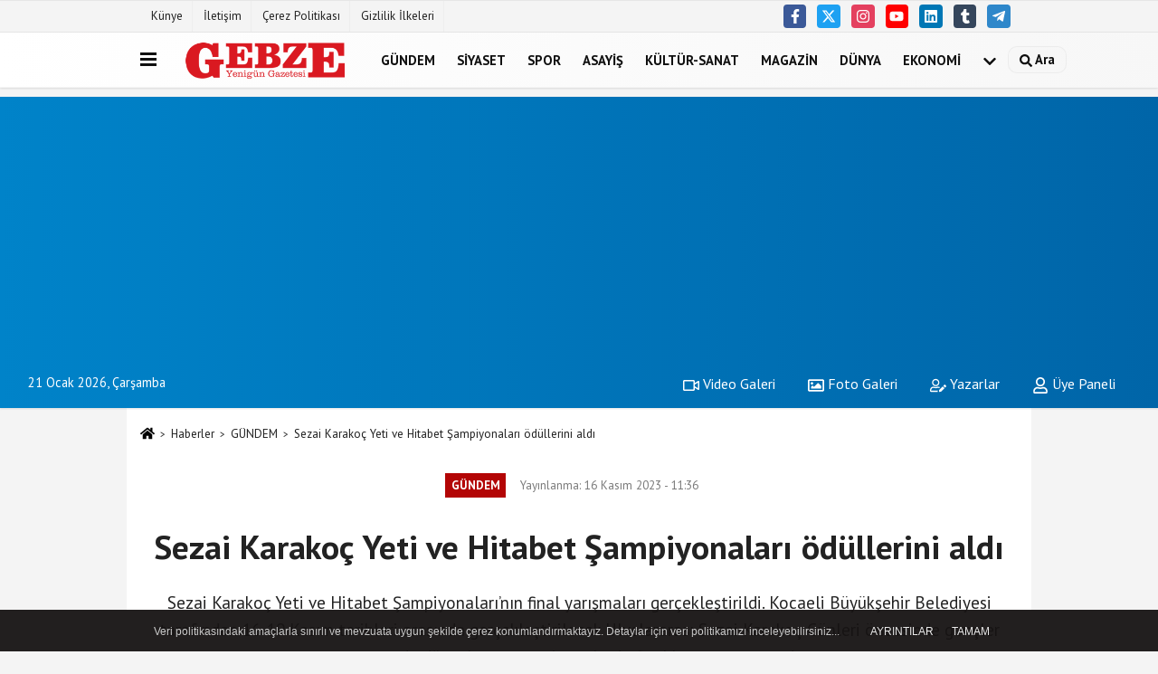

--- FILE ---
content_type: text/html; charset=UTF-8
request_url: https://www.gebzeyenigun.com/sezai-karakoc-yeti-ve-hitabet-sampiyonalari-odullerini-aldi/68124/
body_size: 14722
content:
 <!DOCTYPE html> <html lang="tr-TR"><head> <meta name="format-detection" content="telephone=no"/> <meta id="meta-viewport" name="viewport" content="width=1200"> <meta charset="utf-8"> <title>Sezai Karakoç Yeti ve Hitabet Şampiyonaları ödüllerini aldı - GÜNDEM - Gebze Yenigün</title> <meta name="title" content="Sezai Karakoç Yeti ve Hitabet Şampiyonaları ödüllerini aldı - GÜNDEM - Gebze Yenigün"> <meta name="description" content="Sezai Karakoç Yeti ve Hitabet Şampiyonaları&#39;nın final yarışmaları gerçekleştirildi. Kocaeli Büyükşehir Belediyesi tarafından 16-19 Kasım tarihleri..."> <meta name="datePublished" content="2023-11-16T11:36:54+03:00"> <meta name="dateModified" content="2023-11-16T11:36:54+03:00"> <meta name="articleSection" content="news"> <link rel="canonical" href="https://www.gebzeyenigun.com/sezai-karakoc-yeti-ve-hitabet-sampiyonalari-odullerini-aldi/68124/" /> <link rel="manifest" href="https://www.gebzeyenigun.com/manifest.json"> <meta name="robots" content="max-image-preview:large" /> <meta name="robots" content="max-snippet:160"> <link rel="image_src" type="image/jpeg" href="https://www.gebzeyenigun.com/images/haberler/2023/11/sezai-karakoc-yeti-ve-hitabet-sampiyonalari-odullerini-aldi-9747.jpg"/> <meta http-equiv="content-language" content="tr"/> <meta name="content-language" content="tr"><meta name="apple-mobile-web-app-status-bar-style" content="#ebe7e6"><meta name="msapplication-navbutton-color" content="#ebe7e6"> <meta name="theme-color" content="#ebe7e6"/> <link rel="shortcut icon" type="image/x-icon" href="https://www.gebzeyenigun.com/favicon_2.ico"> <link rel="apple-touch-icon" href="https://www.gebzeyenigun.com/favicon_2.ico"> <meta property="og:site_name" content="https://www.gebzeyenigun.com" /> <meta property="og:type" content="article" /> <meta property="og:title" content="Sezai Karakoç Yeti ve Hitabet Şampiyonaları ödüllerini aldı" /> <meta property="og:url" content="https://www.gebzeyenigun.com/sezai-karakoc-yeti-ve-hitabet-sampiyonalari-odullerini-aldi/68124/" /> <meta property="og:description" content="Sezai Karakoç Yeti ve Hitabet Şampiyonaları&#39;nın final yarışmaları gerçekleştirildi. Kocaeli Büyükşehir Belediyesi tarafından 16-19 Kasım tarihleri arasında gerçekleştirilecek Uluslararası Sezai Karakoç Günleri öncesinde gençler arasında düzenlenen şampiyonalarda final heyecanı yaşandı."/> <meta property="og:image" content="https://www.gebzeyenigun.com/images/haberler/2023/11/sezai-karakoc-yeti-ve-hitabet-sampiyonalari-odullerini-aldi-9747_1.jpg" /> <meta property="og:locale" content="tr_TR" /> <meta property="og:image:width" content="641" /> <meta property="og:image:height" content="380" /> <meta property="og:image:alt" content="Sezai Karakoç Yeti ve Hitabet Şampiyonaları ödüllerini aldı" /> <meta name="twitter:card" content="summary_large_image" /> <meta name="twitter:url" content="https://www.gebzeyenigun.com/sezai-karakoc-yeti-ve-hitabet-sampiyonalari-odullerini-aldi/68124/" /> <meta name="twitter:title" content="Sezai Karakoç Yeti ve Hitabet Şampiyonaları ödüllerini aldı" /> <meta name="twitter:description" content="Sezai Karakoç Yeti ve Hitabet Şampiyonaları&#39;nın final yarışmaları gerçekleştirildi. Kocaeli Büyükşehir Belediyesi tarafından 16-19 Kasım tarihleri arasında gerçekleştirilecek Uluslararası Sezai Karakoç Günleri öncesinde gençler arasında düzenlenen şampiyonalarda final heyecanı yaşandı." /> <meta name="twitter:image:src" content="https://www.gebzeyenigun.com/images/haberler/2023/11/sezai-karakoc-yeti-ve-hitabet-sampiyonalari-odullerini-aldi-9747_1.jpg" /> <meta name="twitter:domain" content="https://www.gebzeyenigun.com" /> <link rel="alternate" type="application/rss+xml" title="Sezai Karakoç Yeti ve Hitabet Şampiyonaları ödüllerini aldı" href="https://www.gebzeyenigun.com/rss_gundem_5.xml"/> <script type="6566b1a7ad565bb6420dee19-text/javascript"> var facebookApp = ''; var facebookAppVersion = ''; var twitter_username = ''; var reklamtime = "1000"; var domainname = "https://www.gebzeyenigun.com"; var splashcookie = null; var splashtime = null;	var _TOKEN = "70378e5a3a37d91b7907e7096887e836"; </script><link rel="preload" as="style" href="https://www.gebzeyenigun.com/template/prime/assets/css/app.php?v=2023011909323120260119134542" /><link rel="stylesheet" type="text/css" media='all' href="https://www.gebzeyenigun.com/template/prime/assets/css/app.php?v=2023011909323120260119134542"/> <link rel="preload" as="script" href="https://www.gebzeyenigun.com/template/prime/assets/js/app.js?v=2023011909323120260119134542" /><script src="https://www.gebzeyenigun.com/template/prime/assets/js/app.js?v=2023011909323120260119134542" type="6566b1a7ad565bb6420dee19-text/javascript"></script> <script src="https://www.gebzeyenigun.com/template/prime/assets/js/sticky.sidebar.js?v=2023011909323120260119134542" type="6566b1a7ad565bb6420dee19-text/javascript"></script> <script src="https://www.gebzeyenigun.com/template/prime/assets/js/libs/swiper/swiper.js?v=2023011909323120260119134542" defer type="6566b1a7ad565bb6420dee19-text/javascript"></script> <script src="https://www.gebzeyenigun.com/template/prime/assets/js/print.min.js?v=2023011909323120260119134542" defer type="6566b1a7ad565bb6420dee19-text/javascript"></script> <script src="https://www.gebzeyenigun.com/reg-sw.js?v=2023011909323120260119134542" defer type="6566b1a7ad565bb6420dee19-text/javascript"></script> <script data-schema="organization" type="application/ld+json"> { "@context": "https://schema.org", "@type": "Organization", "name": "Gebze Yenigün", "url": "https://www.gebzeyenigun.com", "logo": { "@type": "ImageObject",	"url": "https://www.gebzeyenigun.com/images/genel/Adsız-1.png",	"width": 360, "height": 90}, "sameAs": [ "https://www.facebook.com/gebzeyenigun41/", "https://www.youtube.com/user/gebzeyenigun/featured", "https://twitter.com/gebzeyenigun41", "http://www.instragram.com/gebzeyenigun", "http://www.linkedin.com", "http://www.xing.com", "http://www.tumblr.com" ] } </script> <script type="application/ld+json"> { "@context": "https://schema.org", "@type": "BreadcrumbList",	"@id": "https://www.gebzeyenigun.com/sezai-karakoc-yeti-ve-hitabet-sampiyonalari-odullerini-aldi/68124/#breadcrumb", "itemListElement": [{ "@type": "ListItem", "position": 1, "item": { "@id": "https://www.gebzeyenigun.com", "name": "Ana Sayfa" } }, { "@type": "ListItem", "position": 2, "item": {"@id": "https://www.gebzeyenigun.com/gundem/","name": "GÜNDEM" } }, { "@type": "ListItem", "position": 3, "item": { "@id": "https://www.gebzeyenigun.com/sezai-karakoc-yeti-ve-hitabet-sampiyonalari-odullerini-aldi/68124/", "name": "Sezai Karakoç Yeti ve Hitabet Şampiyonaları ödüllerini aldı" } }] } </script> <script type="application/ld+json">{ "@context": "https://schema.org", "@type": "NewsArticle",	"inLanguage":"tr-TR", "mainEntityOfPage": { "@type": "WebPage", "@id": "https://www.gebzeyenigun.com/sezai-karakoc-yeti-ve-hitabet-sampiyonalari-odullerini-aldi/68124/" }, "headline": "Sezai Karakoç Yeti ve Hitabet Şampiyonaları ödüllerini aldı", "name": "Sezai Karakoç Yeti ve Hitabet Şampiyonaları ödüllerini aldı", "articleBody": "İl Milli Eğitim Müdürlüğü ile ortaklaşa yapılan Yeti ve Hitabet Şampiyonalarında finale kalan okullar karşılaştı. Bu kapsamda Yeti Şampiyonası&#39;nda Ali Fuat Başgil Sosyal Bilimler Lisesi 52 puanla birinci oldu. Aynı gün yapılan Hitabet Yarışması&#39;nı ise Gülbahar Hatun Kız Anadolu İmam Hatip Lisesi&#39;nden Funda Ali elde etti. Şampiyonaların final etabına katılan öğrenciler bilgi birikimleriyle dikkat çekerken, Sezai Karakoç&#39;un özellikle sömürgecilik ve emperyalizm konusunda gösterdiği hedeflerin emanetçileri olduklarını kanıtladı. Yarışmaya katılan gençler boyunlarına Filistin&#39;in direniş sembolü olan kûffiye taktı. Öğrenciler böylece günlerdir büyük zulüm altında yaşayan Filistin halkıyla dayanışma içinde olduklarını gösterdi.
 
KOCAELİ KONGRE MERKEZİ&#39;NDE FİNAL HEYECANI
Her iki şampiyonanın final etabı Kocaeli Kongre Merkezi&#39;nde gerçekleştirildi. Burada ilk olarak Yeti Şampiyonası&#39;nın finali yapıldı. Finalde, Mehmet Akif Ersoy İmam Hatip Lisesi (E ve D Takımı), Ali Fuat Başgil Sosyal Bilimler Lisesi ve Gebze Kız İmam Hatip Lisesi&#39;nin takımları karşılaştı. Yeti Şampiyonası&#39;nın sunuculuğunu yeni medya küratörü İsmail Halis yaptı. Her takım iki öğrenciden oluştu. Şampiyonanın finali; bilgi yarışması, kelime oyunu ve tabu etaplarından oluştu. Şampiyonada takımlara Sezai Karakoç ve eserleriyle ilgili 50 adet genel kültür sorusu soruldu. Takımlar bu etaplardan gelen sorulara doğru cevaplar vermeye çalıştı.
 
BİRİNCİ ALİ FUAT BAŞGİL SOSYAL BİLİMLER LİSESİ
Yaklaşık bir saat süren şampiyonanın finalinde en çok puanı Ali Fuat Başgil Sosyal Bilimler Lisesi elde etti. Başarılı lise 52 puanla birinci oldu. İkinciliği Mehmet Akif Lisesi E Takımı, üçüncülüğü Gebze Kız İmam Hatip Lisesi, dördüncülüğü Mehmet Akif Ersoy D takımı elde etti.
 
HİTABET ŞAMPİYONASI&#39;NA 5 ÖĞRENCİ
Yeti Şampiyonası&#39;nın hemen ardından Hitabet Şampiyonası&#39;nın final yarışmasına geçildi. Bu etaba; Mehmet Akif Ersoy Lisesi, Ali Fuat Başgil Sosyal Bilimler Lisesi, Gülbahar Hatun Kız Anadolu İmam Hatip Lisesi ve 24 Kasım Anadolu Lisesi&#39;nden toplam 5 öğrenci katıldı.
 
SÖMÜRGECİLİK VE EMPERYALİZM
Bu etap &quot;Sezai Karakoç&#39;un Gözünden Sömürgecilik ve Emperyalizm&quot; başlığında gerçekleştirildi. Öğrenciler, Karakoç&#39;un bu yöndeki fikirlerinden hareket ederek kendi düşüncelerini açıkladı. Beş dakikalık süre içinde düşüncelerini açıklayan öğrenciler, sömürgecilik ve emperyalizme karşı Karakoç felsefesine nedenli sahip çıktıklarını ortaya koydu.
 
JÜRİ ÜYELERİ
Hitabet Şampiyonası&#39;nın jürisinde Münazara Hitabet Derneği Başkanı Yavuz Yiğit, yazar İsmail Kılıçarslan ve yeni medya küratörü İsmail Halis yer aldı.  Sürenin tamamlanmasıyla jüri üyeleri kısa bir süre için değerlendirmelerini yaptı.
 
HİTABET ŞAMPİYONASI&#39;NIN BİRİNCİSİ FUNDA ALİ
Jürinin yaptığı değerlendirmenin sonunda şampiyonanın birinciliğini Gülbahar Hatun Kız Anadolu İmam Hatip Lisesi&#39;nden Funda Ali elde etti. Aynı liseden Belkıza Şüheda Çelik ikinci olurken, üçüncülüğü İzmit Mehmet Akif Ersoy Kız Anadolu İmam Hatip Lisesi&#39;nden İlknur Sevde Nalbant, dördüncülüğü, 24 Kasım Anadolu Lisesi&#39;nden Yusuf Bayram, beşinciliği ise Ali Fuat Başgil Sosyal Bilimler Lisesi&#39;nden Zeki Yiğit Çarktan kazandı.
 
BÜYÜKŞEHİR&#39;DEN ANLAMLI HEDİYELER
Öte yandan her iki şampiyonada dereceye giren öğrencilere Kocaeli Büyükşehir Belediyesi tarafından birbirinden değerli ödüller verildi. Yeti Şampiyonası&#39;nda birinci olan takıma Doğu Ekspresi, ikinci olana Kapadokya, üçüncüye Konya gezileri armağan edildi. Dördüncü olan takıma ise tablet verildi.
 
HİTABET ŞAMPİYONASI&#39;NIN HEDİYELERİ
Hitabet Şampiyonası&#39;nda birinci olan öğrenciye yine Doğu Ekspresi Gezisi, ikinciye Kapadokya, üçüncüye Konya gezisi hediye edilirken, dördüncüye tablet, beşinciye de kitap seti verildi. Şampiyonalara katılarak dereceye giren öğrencilerin hediyeleri 16 Kasım Perşembe günü Uluslararası Sezai Karakoç Günleri&#39;nin açılış programında verilecek.
 
GENÇLERDEN FİLİSTİN&#39;E KUFFİYE İLE TAM DESTEK
Öte yandan her iki şampiyonaya katılan gençlerden günlerdir İsrail zulmü altında yaşayan Filistin ve halkına anlamlı bir destek geldi. Gençler, yarışmalara boyunlarına Filistin direnişinin en önemli sembollerinden olan küffiye takarak katıldı. Öğrencilerin bu davranışı Kocaeli&#39;nin ve Türkiye&#39;nin desteğinin her zaman Filistin halkıyla birlikte olduğunu gösterdi.
 
KILIÇARSLAN GENÇLERİ TEBRİK ETTİ
Jüri üyesi ve yazar İsmail Kılıçarslan da Hitabet Yarışması&#39;na katılan tüm öğrencileri tebrik etti. Öğrencilerin üstat Sezai Karakoç&#39;un sömürgecilik ve emperyalizm yönündeki fikirlerini son derece iyi benimsediklerini gördüklerini ifade eden Kılıçarslan, &quot;Her birinin görüşlerini çok beğendik. Bu konuşmaları toplum karşısında yapmak kolay değil. Bunun yanı sıra gençlerin hitabetlerinde hep Filistin vardı. Bu duyarlılık için de ayrıca kendilerine teşekkür ediyorum&quot; dedi.
 
 
", "articleSection": "GÜNDEM",	"wordCount": 584,	"image": [{	"@type": "ImageObject",	"url": "https://www.gebzeyenigun.com/images/haberler/2023/11/sezai-karakoc-yeti-ve-hitabet-sampiyonalari-odullerini-aldi-9747.jpg",	"height": 720,	"width": 1280 }], "datePublished": "2023-11-16T11:36:54+03:00", "dateModified": "2023-11-16T11:36:54+03:00", "genre": "news",	"isFamilyFriendly":"True",	"publishingPrinciples":"https://www.gebzeyenigun.com/gizlilik-ilkesi.html",	"thumbnailUrl": "https://www.gebzeyenigun.com/images/haberler/2023/11/sezai-karakoc-yeti-ve-hitabet-sampiyonalari-odullerini-aldi-9747.jpg", "typicalAgeRange": "7-", "keywords": "sezai karrakoç,yeti ve hitabet,şampiyona,ödül töreni",	"author": { "@type": "Person", "name": "Gebze Yenigün",	"url": "https://www.gebzeyenigun.com/editor/gebze-yenigun" }, "publisher": { "@type": "Organization", "name": "Gebze Yenigün", "logo": { "@type": "ImageObject", "url": "https://www.gebzeyenigun.com/images/genel/Adsız-1.png", "width": 360, "height": 90 } }, "description": "Sezai Karakoç Yeti ve Hitabet Şampiyonaları&#39;nın final yarışmaları gerçekleştirildi. Kocaeli Büyükşehir Belediyesi tarafından 16-19 Kasım tarihleri arasında gerçekleştirilecek Uluslararası Sezai Karakoç Günleri öncesinde gençler arasında düzenlenen şampiyonalarda final heyecanı yaşandı."
} </script><meta name="google-site-verification" content="rD6YYGRcevrXMgOwnWha4f0bjRk30N4yiXM316jf0pA" /><meta name="yandex-verification" content="101ec1503c138fe4" /><!-- Google Tag Manager --><script type="6566b1a7ad565bb6420dee19-text/javascript">(function(w,d,s,l,i){w[l]=w[l]||[];w[l].push({'gtm.start':
new Date().getTime(),event:'gtm.js'});var f=d.getElementsByTagName(s)[0],
j=d.createElement(s),dl=l!='dataLayer'?'&l='+l:'';j.async=true;j.src=
'https://www.googletagmanager.com/gtm.js?id='+i+dl;f.parentNode.insertBefore(j,f);
})(window,document,'script','dataLayer','GTM-PSXDV4VZ');</script><!-- End Google Tag Manager --><!-- Google tag (gtag.js) --><script async src="https://www.googletagmanager.com/gtag/js?id=G-NJP3C5B089" type="6566b1a7ad565bb6420dee19-text/javascript"></script><script type="6566b1a7ad565bb6420dee19-text/javascript"> window.dataLayer = window.dataLayer || []; function gtag(){dataLayer.push(arguments);} gtag('js', new Date()); gtag('config', 'G-NJP3C5B089');</script><script async src="https://pagead2.googlesyndication.com/pagead/js/adsbygoogle.js?client=ca-pub-1894651409866083" crossorigin="anonymous" type="6566b1a7ad565bb6420dee19-text/javascript"></script><!-- Medyasyon --><script type="6566b1a7ad565bb6420dee19-text/javascript">var _paq = window._paq = window._paq || [];
/* tracker methods like "setCustomDimension" should be called before "trackPageView" */
_paq.push(["setCookieDomain", "*.www.gebzeyenigun.com"]);
_paq.push(['trackPageView']);
_paq.push(['enableLinkTracking']);
(function() {
var u="https://panel.webanalytic.org/";
_paq.push(['setTrackerUrl', u+'matomo.php']);
_paq.push(['setSiteId', '97']);
var d=document, g=d.createElement('script'), s=d.getElementsByTagName('script')[0];
g.async=true; g.src=u+'matomo.js'; s.parentNode.insertBefore(g,s);
})();</script><noscript><p><img src="https://panel.webanalytic.org/matomo.php?idsite=97&rec=1" style="border:0;" alt="" /></p></noscript><!-- End Medyasyon Code --><script type="6566b1a7ad565bb6420dee19-text/javascript">var rightMouseClicked = false;
function handleMouseDown(e) { //e.button describes the mouse button that was clicked // 0 is left, 1 is middle, 2 is right if (e.button === 2) { rightMouseClicked = true; } else if (e.button === 0) { //Do something if left button was clicked and right button is still pressed if (rightMouseClicked) { console.log("hello"); //code } } console.log(rightMouseClicked);
}
function handleMouseUp(e) { if (e.button === 2) { rightMouseClicked = false; } console.log(rightMouseClicked);
}
document.addEventListener("mousedown", handleMouseDown);
document.addEventListener("mouseup", handleMouseUp);
document.addEventListener("contextmenu", function(e) { e.preventDefault();
});
//form tags to omit in NS6+:
var omitformtags=["input", "textarea", "select"]
omitformtags=omitformtags.join("|")
function disableselect(e){
if (omitformtags.indexOf(e.target.tagName.toLowerCase())==-1)
return false
}
function reEnable(){
return true
}
if (typeof document.onselectstart!="undefined")
document.onselectstart=new Function ("return false")
else{
document.onmousedown=disableselect
document.onmouseup=reEnable
}</script></head><body class=""> <div class="container position-relative"><div class="sabit-reklam fixed-reklam"></div><div class="sabit-reklam sag-sabit fixed-reklam"></div></div> <div class="container-fluid d-md-block d-none header-border"><div class="container d-md-block d-none"><div class="row"><div class="col-md-7"><ul class="nav text-12 float-left"> <li><a class="nav-link-top" href="https://www.gebzeyenigun.com/kunye.html" title="Künye" rel="external">Künye</a></li><li><a class="nav-link-top" href="https://www.gebzeyenigun.com/iletisim.html" title="İletişim" rel="external">İletişim</a></li><li><a class="nav-link-top" href="https://www.gebzeyenigun.com/cerez-politikasi.html" title="Çerez Politikası" rel="external">Çerez Politikası</a></li><li><a class="nav-link-top" href="https://www.gebzeyenigun.com/gizlilik-ilkeleri.html" title="Gizlilik İlkeleri" rel="external">Gizlilik İlkeleri</a></li> </ul></div><div class="col-md-5"><div class="my-1 float-right"> <a href="https://www.facebook.com/gebzeyenigun41/" title="https://www.facebook.com/gebzeyenigun41/" target="_blank" rel="noopener" class="bg-facebook btn btn-icon-top rounded mr-2"><svg width="16" height="16" class="svg-wh"> <use xlink:href="https://www.gebzeyenigun.com/template/prime/assets/img/spritesvg.svg#facebook-f" /> </svg> </a> <a href="https://twitter.com/gebzeyenigun41" title="https://twitter.com/gebzeyenigun41" target="_blank" rel="noopener" class="bg-twitter btn btn-icon-top rounded mr-2"><svg width="16" height="16" class="svg-wh"> <use xlink:href="https://www.gebzeyenigun.com/template/prime/assets/img/spritesvg.svg#twitterx" /> </svg> </a> <a href="http://www.instragram.com/gebzeyenigun" title="http://www.instragram.com/gebzeyenigun" target="_blank" rel="noopener" class="bg-instagram btn btn-icon-top rounded mr-2"><svg width="16" height="16" class="svg-wh"> <use xlink:href="https://www.gebzeyenigun.com/template/prime/assets/img/spritesvg.svg#instagram" /> </svg> </a> <a href="https://www.youtube.com/user/gebzeyenigun/featured" title="https://www.youtube.com/user/gebzeyenigun/featured" target="_blank" rel="noopener" class="bg-youtube btn btn-icon-top rounded mr-2"><svg width="16" height="16" class="svg-wh"> <use xlink:href="https://www.gebzeyenigun.com/template/prime/assets/img/spritesvg.svg#youtube" /> </svg> </a> <a href="http://www.linkedin.com" title="http://www.linkedin.com" target="_blank" rel="noopener" class="bg-linkedin btn btn-icon-top rounded mr-2"><svg width="16" height="16" class="svg-wh"> <use xlink:href="https://www.gebzeyenigun.com/template/prime/assets/img/spritesvg.svg#linkedin" /> </svg> </a> <a href="https://www.tumblr.com" target="_blank" rel="noopener" class="bg-tumblr btn btn-icon-top rounded mr-2" title="http://www.tumblr.com"><svg width="16" height="16" class="svg-wh"> <use xlink:href="https://www.gebzeyenigun.com/template/prime/assets/img/spritesvg.svg#tumblr" /> </svg> </a> <a href="yenigun" target="_blank" rel="noopener" class="bg-telegram btn btn-icon-top rounded mr-2" title="yenigun"><svg width="16" height="16" class="svg-wh"> <use xlink:href="https://www.gebzeyenigun.com/template/prime/assets/img/spritesvg.svg#telegram" /> </svg> </a> </div></div> </div> </div></div> <div class="header-border"></div> <nav class="d-print-none navbar navbar-expand-lg bg-white align-items-center header box-shadow-menu"> <div class="container"><div class="menu" data-toggle="modal" data-target="#menu-aside" data-toggle-class="modal-open-aside"> <span class="menu-item"></span> <span class="menu-item"></span> <span class="menu-item"></span> </div> <a class="navbar-brand logo align-items-center" href="https://www.gebzeyenigun.com" title="Gebze Yenigün Gazetesi"><picture> <source data-srcset="https://www.gebzeyenigun.com/images/genel/Adsız-1.webp?v=2023011909323120260119134542" type="image/webp" class="img-fluid logoh"> <source data-srcset="https://www.gebzeyenigun.com/images/genel/Adsız-1.png?v=2023011909323120260119134542" type="image/jpeg" class="img-fluid logoh"> <img src="https://www.gebzeyenigun.com/images/genel/Adsız-1.png?v=2023011909323120260119134542" alt="Anasayfa" class="img-fluid logoh" width="100%" height="100%"></picture></a> <ul class="navbar-nav mr-auto font-weight-bolder nav-active-border bottom b-primary d-none d-md-flex"> <li class="nav-item text-uppercase"><a class="nav-link text-uppercase" href="https://www.gebzeyenigun.com/gundem/" title="GÜNDEM" rel="external" >GÜNDEM</a></li><li class="nav-item text-uppercase"><a class="nav-link text-uppercase" href="https://www.gebzeyenigun.com/siyaset/" title="SİYASET" rel="external" >SİYASET</a></li><li class="nav-item text-uppercase"><a class="nav-link text-uppercase" href="https://www.gebzeyenigun.com/spor/" title="SPOR" rel="external" >SPOR</a></li><li class="nav-item text-uppercase"><a class="nav-link text-uppercase" href="https://www.gebzeyenigun.com/asayis/" title="ASAYİŞ" rel="external" >ASAYİŞ</a></li><li class="nav-item text-uppercase"><a class="nav-link text-uppercase" href="https://www.gebzeyenigun.com/kultur-sanat/" title="KÜLTÜR-SANAT" rel="external" >KÜLTÜR-SANAT</a></li><li class="nav-item text-uppercase"><a class="nav-link text-uppercase" href="https://www.gebzeyenigun.com/magazin/" title="MAGAZİN" rel="external" >MAGAZİN</a></li><li class="nav-item text-uppercase"><a class="nav-link text-uppercase" href="https://www.gebzeyenigun.com/dunya/" title="DÜNYA" rel="external" >DÜNYA</a></li><li class="nav-item text-uppercase"><a class="nav-link text-uppercase" href="https://www.gebzeyenigun.com/ekonomi/" title="EKONOMİ" rel="external" >EKONOMİ</a></li> <li class="nav-item dropdown dropdown-hover"> <a title="tümü" href="#" class="nav-link text-uppercase"><svg width="16" height="16" class="svg-bl text-16"><use xlink:href="https://www.gebzeyenigun.com/template/prime/assets/img/sprite.svg#chevron-down"></use></svg></a> <div class="dropdown-menu px-2 py-2"> <a class="d-block p-1 text-nowrap nav-link" href="https://www.gebzeyenigun.com/egitim/" title="EĞİTİM">EĞİTİM</a> <a class="d-block p-1 text-nowrap nav-link" href="https://www.gebzeyenigun.com/saglik/" title="SAĞLIK">SAĞLIK</a> <a class="d-block p-1 text-nowrap nav-link" href="https://www.gebzeyenigun.com/teknoloji/" title="TEKNOLOJİ">TEKNOLOJİ</a> <a class="d-block p-1 text-nowrap nav-link" href="https://www.gebzeyenigun.com/polisiye/" title="POLİSİYE">POLİSİYE</a> <a class="d-block p-1 text-nowrap nav-link" href="https://www.gebzeyenigun.com/medya/" title="MEDYA">MEDYA</a> </div> </li> </ul> <ul class="navbar-nav ml-auto align-items-center font-weight-bolder"> <li class="nav-item"><a href="javascript:;" data-toggle="modal" data-target="#search-box" class="search-button nav-link py-1" title="Arama"><svg class="svg-bl" width="14" height="18"> <use xlink:href="https://www.gebzeyenigun.com/template/prime/assets/img/spritesvg.svg#search" /> </svg> <span> Ara</span></a></li> </ul> </div></nav></header><div class="container-fluid d-md-block sondakika-bg d-print-none"> <div class="row py-s px-3"> <div class="col-md-5"> <span id="bugun">Bugün <script type="6566b1a7ad565bb6420dee19-text/javascript"> function tarihsaat() { var b = new Date, g = b.getSeconds(), d = b.getMinutes(), a = b.getHours(), c = b.getDay(), h = b.getDate(), k = b.getMonth(), b = b.getFullYear(); 10 > a && (a = "0" + a); 10 > g && (g = "0" + g); 10 > d && (d = "0" + d); document.getElementById("bugun").innerHTML = h + " " + "Ocak Şubat Mart Nisan Mayıs Haziran Temmuz Ağustos Eylül Ekim Kasım Aralık".split(" ")[k] + " " + b + ", " + "Pazar Pazartesi Salı Çarşamba Perşembe Cuma Cumartesi".split(" ")[c] + " "; setTimeout("tarihsaat()", 1E3) } function CC_noErrors() { return !0 } window.onerror = CC_noErrors; function bookmarksite(b, g) { document.all ? window.external.AddFavorite(g, b) : window.sidebar && window.sidebar.addPanel(b, g, "") } tarihsaat();</script></span> </div> <div class="col-md-7 d-none d-md-block"> <div class="text-right text-16"><a href="https://www.gebzeyenigun.com/video-galeri/" class="px-3" title="Video Galeri" rel="external"><svg class="svg-whss" width="18" height="18"> <use xlink:href="https://www.gebzeyenigun.com/template/prime/assets/img/sprite.svg#video" /> </svg> Video Galeri</a> <a href="https://www.gebzeyenigun.com/foto-galeri/" class="px-3" title="Foto Galeri" rel="external"><svg class="svg-whss" width="18" height="18"> <use xlink:href="https://www.gebzeyenigun.com/template/prime/assets/img/sprite.svg#image" /> </svg> Foto Galeri</a> <a href="https://www.gebzeyenigun.com/kose-yazarlari/" class="px-3" title="Köşe Yazarları" rel="external"><svg class="svg-whss" width="18" height="18"> <use xlink:href="https://www.gebzeyenigun.com/template/prime/assets/img/sprite.svg#user-edit" /> </svg> Yazarlar</a> <a class="px-3" href="https://www.gebzeyenigun.com/kullanici-girisi/" rel="external"><svg class="svg-whss" width="18" height="18"> <use xlink:href="https://www.gebzeyenigun.com/template/prime/assets/img/sprite.svg#user" /> </svg> Üye Paneli</a> </div> </div> </div></div> <div class="fixed-share bg-white box-shadow is-hidden align-items-center d-flex post-tools px-3"> <span class="bg-facebook post-share share-link" onClick="if (!window.__cfRLUnblockHandlers) return false; ShareOnFacebook('https://www.gebzeyenigun.com/sezai-karakoc-yeti-ve-hitabet-sampiyonalari-odullerini-aldi/68124/');return false;" title="facebook" data-cf-modified-6566b1a7ad565bb6420dee19-=""><svg width="18" height="18" class="svg-wh"><use xlink:href="https://www.gebzeyenigun.com/template/prime/assets/img/sprite.svg?v=1#facebook-f"></use></svg> </span> <span class="bg-twitter post-share share-link" onClick="if (!window.__cfRLUnblockHandlers) return false; ShareOnTwitter('https://www.gebzeyenigun.com/sezai-karakoc-yeti-ve-hitabet-sampiyonalari-odullerini-aldi/68124/', 'tr', '', 'Sezai Karakoç Yeti ve Hitabet Şampiyonaları ödüllerini aldı')" title="twitter" data-cf-modified-6566b1a7ad565bb6420dee19-=""><svg width="18" height="18" class="svg-wh"><use xlink:href="https://www.gebzeyenigun.com/template/prime/assets/img/sprite.svg?v=1#twitterx"></use></svg></span> <a rel="noopener" class="bg-whatsapp post-share share-link" href="https://api.whatsapp.com/send?text=Sezai Karakoç Yeti ve Hitabet Şampiyonaları ödüllerini aldı https://www.gebzeyenigun.com/sezai-karakoc-yeti-ve-hitabet-sampiyonalari-odullerini-aldi/68124/" title="whatsapp"><svg width="18" height="18" class="svg-wh"><use xlink:href="https://www.gebzeyenigun.com/template/prime/assets/img/sprite.svg?v=1#whatsapp"></use></svg></a> <a target="_blank" rel="noopener" class="bg-telegram post-share share-link" href="https://t.me/share/url?url=https://www.gebzeyenigun.com/sezai-karakoc-yeti-ve-hitabet-sampiyonalari-odullerini-aldi/68124/&text=Sezai Karakoç Yeti ve Hitabet Şampiyonaları ödüllerini aldı" title="telegram"><svg width="18" height="18" class="svg-wh"><use xlink:href="https://www.gebzeyenigun.com/template/prime/assets/img/sprite.svg?v=1#telegram"></use></svg></a> <a target="_blank" rel="noopener" class="bg-linkedin post-share share-link" href="https://www.linkedin.com/shareArticle?url=https://www.gebzeyenigun.com/sezai-karakoc-yeti-ve-hitabet-sampiyonalari-odullerini-aldi/68124/" title="linkedin"><svg width="18" height="18" class="svg-wh"><use xlink:href="https://www.gebzeyenigun.com/template/prime/assets/img/sprite.svg?v=1#linkedin"></use></svg></a> <a target="_blank" rel="noopener" class="bg-pinterest post-share share-link" href="https://pinterest.com/pin/create/button/?url=https://www.gebzeyenigun.com/sezai-karakoc-yeti-ve-hitabet-sampiyonalari-odullerini-aldi/68124/&media=https://www.gebzeyenigun.com/images/haberler/2023/11/sezai-karakoc-yeti-ve-hitabet-sampiyonalari-odullerini-aldi-9747_1.jpg&description=Sezai Karakoç Yeti ve Hitabet Şampiyonaları ödüllerini aldı" title="pinterest"><svg width="18" height="18" class="svg-wh"><use xlink:href="https://www.gebzeyenigun.com/template/prime/assets/img/sprite.svg?v=1#pinterest"></use></svg></a> <div class="ml-auto d-flex align-items-center"> <a href="javascript:;" class="font-buyut text-muted text-center font-button plus mr-2"> <span>A</span> <div class="text-10 font-weight-normal">Büyüt</div> </a> <a href="javascript:;" class="font-kucult text-muted text-center font-button mr-2"> <span>A</span> <div class="text-10 font-weight-normal">Küçült</div> </a> <a href="javascript:;" class="text-muted text-center position-relative scroll-go" data-scroll="yorumlar-68124" data-count="0"> <svg class="svg-gr" width="24" height="24"><use xlink:href="https://www.gebzeyenigun.com/template/prime/assets/img/sprite.svg?v=1#comments" /></svg> <div class="text-10">Yorumlar</div> </a> </div> </div> <div class="print-body" id="print-68124"> <div class="container py-1 bg-white"> <nav aria-label="breadcrumb"> <ol class="breadcrumb justify-content-left"> <li class="breadcrumb-item"><a href="https://www.gebzeyenigun.com" title="Ana Sayfa"><svg class="svg-br-2" width="16" height="16"><use xlink:href="https://www.gebzeyenigun.com/template/prime/assets/img/sprite.svg?v=1#home" /></svg></a></li> <li class="breadcrumb-item"><a href="https://www.gebzeyenigun.com/arsiv/" title="Arşiv">Haberler</a></li> <li class="breadcrumb-item"><a href="https://www.gebzeyenigun.com/gundem/" title="GÜNDEM">GÜNDEM</a></li> <li class="breadcrumb-item active d-md-block d-none" aria-current="page"><a href="https://www.gebzeyenigun.com/sezai-karakoc-yeti-ve-hitabet-sampiyonalari-odullerini-aldi/68124/" title="Sezai Karakoç Yeti ve Hitabet Şampiyonaları ödüllerini aldı">Sezai Karakoç Yeti ve Hitabet Şampiyonaları ödüllerini aldı</a></li> </ol> </nav> <div id="haberler"> <div class="haber-kapsa print-body" id="print-68124"> <div class="news-start"> <article id="haber-68124"> <div class="text-md-center" > <div class="text-muted text-sm py-2 d-md-flex align-items-center justify-content-center"> <div class="badge badge-lg text-uppercase bg-primary mr-3 my-2 " style="background: !important;"> GÜNDEM </div> <div class="d-md-block text-12 text-fade"><svg class="svg-gr-2 d-none" width="14" height="14"><use xlink:href="https://www.gebzeyenigun.com/template/prime/assets/img/sprite.svg?v=1#clock"></use></svg> Yayınlanma: 16 Kasım 2023 - 11:36 </div> <div class="text-12 ml-md-3 text-fade"> </div> </div> <h1 class="text-36 post-title my-2 py-2 font-weight-bold"> Sezai Karakoç Yeti ve Hitabet Şampiyonaları ödüllerini aldı </h1> <h2 class="text-2222 mb-0 my-2 py-2 font-weight-normal">Sezai Karakoç Yeti ve Hitabet Şampiyonaları’nın final yarışmaları gerçekleştirildi. Kocaeli Büyükşehir Belediyesi tarafından 16-19 Kasım tarihleri arasında gerçekleştirilecek Uluslararası Sezai Karakoç Günleri öncesinde gençler arasında düzenlenen şampiyonalarda final heyecanı yaşandı.</h2> <div class="text-muted text-sm py-2 d-md-none align-items-center d-flex text-nowrap"> <div class="badge badge-lg text-uppercase bg-primary mr-3"> GÜNDEM </div> <div class="text-12"> 16 Kasım 2023 - 11:36 </div> <div class="ml-3 d-none d-md-block text-12"> </div> </div> <div class="fix-socials_btm d-flex d-md-none"> <div class="post-tools"> <a rel="noopener" class="post-share share-link" href="https://www.gebzeyenigun.com" title="Ana Sayfa"><svg width="18" height="18" class="svg-wh"><use xlink:href="https://www.gebzeyenigun.com/template/prime/assets/img/sprite.svg?v=1#home"></use></svg></a> <span class="bg-facebook post-share share-link" onClick="if (!window.__cfRLUnblockHandlers) return false; ShareOnFacebook('https://www.gebzeyenigun.com/sezai-karakoc-yeti-ve-hitabet-sampiyonalari-odullerini-aldi/68124/');return false;" title="facebook" data-cf-modified-6566b1a7ad565bb6420dee19-=""><svg width="18" height="18" class="svg-wh"><use xlink:href="https://www.gebzeyenigun.com/template/prime/assets/img/sprite.svg?v=1#facebook-f"></use></svg> </span> <span class="bg-twitter post-share share-link" onClick="if (!window.__cfRLUnblockHandlers) return false; ShareOnTwitter('https://www.gebzeyenigun.com/sezai-karakoc-yeti-ve-hitabet-sampiyonalari-odullerini-aldi/68124/', 'tr', '', 'Sezai Karakoç Yeti ve Hitabet Şampiyonaları ödüllerini aldı')" title="twitter" data-cf-modified-6566b1a7ad565bb6420dee19-=""><svg width="18" height="18" class="svg-wh"><use xlink:href="https://www.gebzeyenigun.com/template/prime/assets/img/sprite.svg?v=1#twitterx"></use></svg> </span> <a target="_blank" rel="noopener" class="bg-whatsapp post-share share-link" href="https://api.whatsapp.com/send?text=Sezai Karakoç Yeti ve Hitabet Şampiyonaları ödüllerini aldı https://www.gebzeyenigun.com/sezai-karakoc-yeti-ve-hitabet-sampiyonalari-odullerini-aldi/68124/" title="whatsapp"><svg width="18" height="18" class="svg-wh"><use xlink:href="https://www.gebzeyenigun.com/template/prime/assets/img/sprite.svg?v=1#whatsapp"></use></svg></a> <a target="_blank" rel="noopener" class="bg-telegram post-share share-link" href="https://t.me/share/url?url=https://www.gebzeyenigun.com/sezai-karakoc-yeti-ve-hitabet-sampiyonalari-odullerini-aldi/68124/&text=Sezai Karakoç Yeti ve Hitabet Şampiyonaları ödüllerini aldı" title="telegram"><svg width="18" height="18" class="svg-wh"><use xlink:href="https://www.gebzeyenigun.com/template/prime/assets/img/sprite.svg?v=1#telegram"></use></svg></a> <a target="_blank" rel="noopener" class="bg-linkedin post-share share-link" href="https://www.linkedin.com/shareArticle?url=https://www.gebzeyenigun.com/sezai-karakoc-yeti-ve-hitabet-sampiyonalari-odullerini-aldi/68124/" title="linkedin"><svg width="18" height="18" class="svg-wh"><use xlink:href="https://www.gebzeyenigun.com/template/prime/assets/img/sprite.svg?v=1#linkedin"></use></svg></a> <a target="_blank" rel="noopener" class="bg-pinterest post-share share-link" href="https://pinterest.com/pin/create/button/?url=https://www.gebzeyenigun.com/sezai-karakoc-yeti-ve-hitabet-sampiyonalari-odullerini-aldi/68124/&media=https://www.gebzeyenigun.com/images/haberler/2023/11/sezai-karakoc-yeti-ve-hitabet-sampiyonalari-odullerini-aldi-9747_1.jpg&description=Sezai Karakoç Yeti ve Hitabet Şampiyonaları ödüllerini aldı" title="pinterest"><svg width="18" height="18" class="svg-wh"><use xlink:href="https://www.gebzeyenigun.com/template/prime/assets/img/sprite.svg?v=1#pinterest"></use></svg></a> <div class="ml-5 ml-auto d-flex align-items-center"> <a href="javascript:;" class="text-muted text-center position-relative scroll-go d-md-inline-block " data-scroll="yorumlar-68124" data-count="0"> <svg class="svg-gr" width="24" height="24"><use xlink:href="https://www.gebzeyenigun.com/template/prime/assets/img/sprite.svg?v=1#comments" /></svg> <div class="text-10">Yorumlar</div> </a> </div> </div></div> <div class="post-tools my-3 d-flex d-print-none flex-scroll flex-wrap"> <span class="bg-facebook post-share share-link" onClick="if (!window.__cfRLUnblockHandlers) return false; ShareOnFacebook('https://www.gebzeyenigun.com/sezai-karakoc-yeti-ve-hitabet-sampiyonalari-odullerini-aldi/68124/');return false;" title="facebook" data-cf-modified-6566b1a7ad565bb6420dee19-=""><svg width="18" height="18" class="svg-wh"><use xlink:href="https://www.gebzeyenigun.com/template/prime/assets/img/sprite.svg?v=1#facebook-f"></use></svg> </span> <span class="bg-twitter post-share share-link" onClick="if (!window.__cfRLUnblockHandlers) return false; ShareOnTwitter('https://www.gebzeyenigun.com/sezai-karakoc-yeti-ve-hitabet-sampiyonalari-odullerini-aldi/68124/', 'tr', '', 'Sezai Karakoç Yeti ve Hitabet Şampiyonaları ödüllerini aldı')" title="twitter" data-cf-modified-6566b1a7ad565bb6420dee19-=""><svg width="18" height="18" class="svg-wh"><use xlink:href="https://www.gebzeyenigun.com/template/prime/assets/img/sprite.svg?v=1#twitterx"></use></svg> </span> <a target="_blank" rel="noopener" class="bg-whatsapp post-share share-link" href="https://api.whatsapp.com/send?text=Sezai Karakoç Yeti ve Hitabet Şampiyonaları ödüllerini aldı https://www.gebzeyenigun.com/sezai-karakoc-yeti-ve-hitabet-sampiyonalari-odullerini-aldi/68124/" title="whatsapp"><svg width="18" height="18" class="svg-wh"><use xlink:href="https://www.gebzeyenigun.com/template/prime/assets/img/sprite.svg?v=1#whatsapp"></use></svg></a> <a target="_blank" rel="noopener" class="bg-telegram post-share share-link" href="https://t.me/share/url?url=https://www.gebzeyenigun.com/sezai-karakoc-yeti-ve-hitabet-sampiyonalari-odullerini-aldi/68124/&text=Sezai Karakoç Yeti ve Hitabet Şampiyonaları ödüllerini aldı" title="telegram"><svg width="18" height="18" class="svg-wh"><use xlink:href="https://www.gebzeyenigun.com/template/prime/assets/img/sprite.svg?v=1#telegram"></use></svg></a> <a target="_blank" rel="noopener" class="bg-linkedin post-share share-link" href="https://www.linkedin.com/shareArticle?url=https://www.gebzeyenigun.com/sezai-karakoc-yeti-ve-hitabet-sampiyonalari-odullerini-aldi/68124/" title="linkedin"><svg width="18" height="18" class="svg-wh"><use xlink:href="https://www.gebzeyenigun.com/template/prime/assets/img/sprite.svg?v=1#linkedin"></use></svg></a> <a target="_blank" rel="noopener" class="bg-pinterest post-share share-link" href="https://pinterest.com/pin/create/button/?url=https://www.gebzeyenigun.com/sezai-karakoc-yeti-ve-hitabet-sampiyonalari-odullerini-aldi/68124/&media=https://www.gebzeyenigun.com/images/haberler/2023/11/sezai-karakoc-yeti-ve-hitabet-sampiyonalari-odullerini-aldi-9747_1.jpg&description=Sezai Karakoç Yeti ve Hitabet Şampiyonaları ödüllerini aldı" title="pinterest"><svg width="18" height="18" class="svg-wh"><use xlink:href="https://www.gebzeyenigun.com/template/prime/assets/img/sprite.svg?v=1#pinterest"></use></svg></a> <a rel="noopener" href="https://news.google.com/publications/CAAqBwgKMMDjsQswzf7IAw" target="_blank" class="float-right googlenewsm-btn" title="TAKİP ET"><span>TAKİP ET</span><img src="https://www.gebzeyenigun.com/images/template/google-news.svg" alt="TAKİP ET" width="110" height="28"></a> <div class="ml-5 ml-auto d-flex align-items-center"> <a href="javascript:;" class="text-muted text-center mr-4 printer d-none d-md-inline-block" name="print68124" id="68124" title="Yazdır"> <svg class="svg-gr" width="24" height="24"><use xlink:href="https://www.gebzeyenigun.com/template/prime/assets/img/sprite.svg?v=1#print" /></svg> <div class="text-10">Yazdır</div> </a> <a href="javascript:;" class="font-buyut text-muted text-center font-button plus mr-2"> <span>A</span> <div class="text-10 font-weight-normal">Büyüt</div> </a> <a href="javascript:;" class="font-kucult text-muted text-center font-button mr-2"> <span>A</span> <div class="text-10 font-weight-normal">Küçült</div> </a> <a href="javascript:;" class="text-muted text-center position-relative scroll-go d-none d-md-inline-block " data-scroll="yorumlar-68124" data-count="0"> <svg class="svg-gr" width="24" height="24"><use xlink:href="https://www.gebzeyenigun.com/template/prime/assets/img/sprite.svg?v=1#comments" /></svg> <div class="text-10">Yorumlar</div> </a> </div> </div> </div> <div class="border-bottom my-3"></div> <div class="row"> <div class="col-md-8"> <div class="lazy mb-4 responsive-image"> <a href="https://www.gebzeyenigun.com/images/haberler/2023/11/sezai-karakoc-yeti-ve-hitabet-sampiyonalari-odullerini-aldi-9747.jpg" title="Sezai Karakoç Yeti ve Hitabet Şampiyonaları ödüllerini aldı"><img src="https://www.gebzeyenigun.com/template/prime/assets/img/641x380.jpg?v=2023011909323120260119134542" data-src="https://www.gebzeyenigun.com/images/haberler/2023/11/sezai-karakoc-yeti-ve-hitabet-sampiyonalari-odullerini-aldi-9747.jpg" width="1280" height="720" alt="Sezai Karakoç Yeti ve Hitabet Şampiyonaları ödüllerini aldı" class="img-fluid lazy"/></a> </div> <div class="post-body my-3"> <div class="detay" property="articleBody"> <div class="MsoNoSpacing"><span style="font-size:16px;"><span style="font-family:Tahoma,Geneva,sans-serif;">İl Milli Eğitim Müdürlüğü ile ortaklaşa yapılan Yeti ve Hitabet Şampiyonalarında finale kalan okullar karşılaştı. Bu kapsamda Yeti Şampiyonası’nda Ali Fuat Başgil Sosyal Bilimler Lisesi 52 puanla birinci oldu. Aynı gün yapılan Hitabet Yarışması’nı ise Gülbahar Hatun Kız Anadolu İmam Hatip Lisesi’nden Funda Ali elde etti. Şampiyonaların final etabına katılan öğrenciler bilgi birikimleriyle dikkat çekerken, Sezai Karakoç’un özellikle sömürgecilik ve emperyalizm konusunda gösterdiği hedeflerin emanetçileri olduklarını kanıtladı. Yarışmaya katılan gençler boyunlarına Filistin’in direniş sembolü olan kûffiye taktı. Öğrenciler böylece günlerdir büyük zulüm altında yaşayan Filistin halkıyla dayanışma içinde olduklarını gösterdi.</span></span></div><div class="MsoNoSpacing"><span style="font-size:16px;"><span style="font-family:Tahoma,Geneva,sans-serif;"> </span></span></div><div class="MsoNoSpacing"><span style="font-size:16px;"><span style="font-family:Tahoma,Geneva,sans-serif;"><b>KOCAELİ KONGRE MERKEZİ’NDE FİNAL HEYECANI</b></span></span></div><div class="MsoNoSpacing"><span style="font-size:16px;"><span style="font-family:Tahoma,Geneva,sans-serif;">Her iki şampiyonanın final etabı Kocaeli Kongre Merkezi’nde gerçekleştirildi. Burada ilk olarak Yeti Şampiyonası’nın finali yapıldı. Finalde, Mehmet Akif Ersoy İmam Hatip Lisesi (E ve D Takımı), Ali Fuat Başgil Sosyal Bilimler Lisesi ve Gebze Kız İmam Hatip Lisesi’nin takımları karşılaştı. Yeti Şampiyonası’nın sunuculuğunu yeni medya küratörü İsmail Halis yaptı. Her takım iki öğrenciden oluştu. Şampiyonanın finali; bilgi yarışması, kelime oyunu ve tabu etaplarından oluştu. Şampiyonada takımlara Sezai Karakoç ve eserleriyle ilgili 50 adet genel kültür sorusu soruldu. Takımlar bu etaplardan gelen sorulara doğru cevaplar vermeye çalıştı.</span></span></div><div class="MsoNoSpacing"><span style="font-size:16px;"><span style="font-family:Tahoma,Geneva,sans-serif;"><b> </b></span></span></div><div class="MsoNoSpacing"><span style="font-size:16px;"><span style="font-family:Tahoma,Geneva,sans-serif;"><b>BİRİNCİ ALİ FUAT BAŞGİL SOSYAL BİLİMLER LİSESİ</b></span></span></div><div class="MsoNoSpacing"><span style="font-size:16px;"><span style="font-family:Tahoma,Geneva,sans-serif;">Yaklaşık bir saat süren şampiyonanın finalinde en çok puanı Ali Fuat Başgil Sosyal Bilimler Lisesi elde etti. Başarılı lise 52 puanla birinci oldu. İkinciliği Mehmet Akif Lisesi E Takımı, üçüncülüğü Gebze Kız İmam Hatip Lisesi, dördüncülüğü Mehmet Akif Ersoy D takımı elde etti.</span></span></div><div class="MsoNoSpacing"><span style="font-size:16px;"><span style="font-family:Tahoma,Geneva,sans-serif;"> </span></span></div><div class="MsoNoSpacing"><span style="font-size:16px;"><span style="font-family:Tahoma,Geneva,sans-serif;"><b>HİTABET ŞAMPİYONASI’NA 5 ÖĞRENCİ</b></span></span></div><div class="MsoNoSpacing"><span style="font-size:16px;"><span style="font-family:Tahoma,Geneva,sans-serif;">Yeti Şampiyonası’nın hemen ardından Hitabet Şampiyonası’nın final yarışmasına geçildi. Bu etaba; Mehmet Akif Ersoy Lisesi, Ali Fuat Başgil Sosyal Bilimler Lisesi, Gülbahar Hatun Kız Anadolu İmam Hatip Lisesi ve 24 Kasım Anadolu Lisesi’nden toplam 5 öğrenci katıldı.</span></span></div><div class="MsoNoSpacing"><span style="font-size:16px;"><span style="font-family:Tahoma,Geneva,sans-serif;"><b> </b></span></span></div><div class="MsoNoSpacing"><span style="font-size:16px;"><span style="font-family:Tahoma,Geneva,sans-serif;"><b>SÖMÜRGECİLİK VE EMPERYALİZM</b></span></span></div><div class="MsoNoSpacing"><span style="font-size:16px;"><span style="font-family:Tahoma,Geneva,sans-serif;">Bu etap “Sezai Karakoç’un Gözünden Sömürgecilik ve Emperyalizm” başlığında gerçekleştirildi. Öğrenciler, Karakoç’un bu yöndeki fikirlerinden hareket ederek kendi düşüncelerini açıkladı. Beş dakikalık süre içinde düşüncelerini açıklayan öğrenciler, sömürgecilik ve emperyalizme karşı Karakoç felsefesine nedenli sahip çıktıklarını ortaya koydu.</span></span></div><div class="MsoNoSpacing"><span style="font-size:16px;"><span style="font-family:Tahoma,Geneva,sans-serif;"> </span></span></div><div class="MsoNoSpacing"><span style="font-size:16px;"><span style="font-family:Tahoma,Geneva,sans-serif;"><b>JÜRİ ÜYELERİ</b></span></span></div><div class="MsoNoSpacing"><span style="font-size:16px;"><span style="font-family:Tahoma,Geneva,sans-serif;">Hitabet Şampiyonası’nın jürisinde Münazara Hitabet Derneği Başkanı Yavuz Yiğit, yazar İsmail Kılıçarslan ve yeni medya küratörü İsmail Halis yer aldı. <b> </b>Sürenin tamamlanmasıyla jüri üyeleri kısa bir süre için değerlendirmelerini yaptı.</span></span></div><div class="MsoNoSpacing"><span style="font-size:16px;"><span style="font-family:Tahoma,Geneva,sans-serif;"> </span></span></div><div class="MsoNoSpacing"><span style="font-size:16px;"><span style="font-family:Tahoma,Geneva,sans-serif;"><b>HİTABET ŞAMPİYONASI’NIN BİRİNCİSİ FUNDA ALİ</b></span></span></div><div class="MsoNoSpacing"><span style="font-size:16px;"><span style="font-family:Tahoma,Geneva,sans-serif;">Jürinin yaptığı değerlendirmenin sonunda şampiyonanın birinciliğini Gülbahar Hatun Kız Anadolu İmam Hatip Lisesi’nden Funda Ali elde etti. Aynı liseden Belkıza Şüheda Çelik ikinci olurken, üçüncülüğü İzmit Mehmet Akif Ersoy Kız Anadolu İmam Hatip Lisesi’nden İlknur Sevde Nalbant, dördüncülüğü, 24 Kasım Anadolu Lisesi’nden Yusuf Bayram, beşinciliği ise Ali Fuat Başgil Sosyal Bilimler Lisesi’nden Zeki Yiğit Çarktan kazandı.</span></span></div><div class="MsoNoSpacing"><span style="font-size:16px;"><span style="font-family:Tahoma,Geneva,sans-serif;"> </span></span></div><div class="MsoNoSpacing"><span style="font-size:16px;"><span style="font-family:Tahoma,Geneva,sans-serif;"><b>BÜYÜKŞEHİR’DEN ANLAMLI HEDİYELER</b></span></span></div><div class="MsoNoSpacing"><span style="font-size:16px;"><span style="font-family:Tahoma,Geneva,sans-serif;">Öte yandan her iki şampiyonada dereceye giren öğrencilere Kocaeli Büyükşehir Belediyesi tarafından birbirinden değerli ödüller verildi. Yeti Şampiyonası’nda birinci olan takıma Doğu Ekspresi, ikinci olana Kapadokya, üçüncüye Konya gezileri armağan edildi. Dördüncü olan takıma ise tablet verildi.</span></span></div><div class="MsoNoSpacing"><span style="font-size:16px;"><span style="font-family:Tahoma,Geneva,sans-serif;"> </span></span></div><div class="MsoNoSpacing"><span style="font-size:16px;"><span style="font-family:Tahoma,Geneva,sans-serif;"><b>HİTABET ŞAMPİYONASI’NIN HEDİYELERİ</b></span></span></div><div class="MsoNoSpacing"><span style="font-size:16px;"><span style="font-family:Tahoma,Geneva,sans-serif;">Hitabet Şampiyonası’nda birinci olan öğrenciye yine Doğu Ekspresi Gezisi, ikinciye Kapadokya, üçüncüye Konya gezisi hediye edilirken, dördüncüye tablet, beşinciye de kitap seti verildi. Şampiyonalara katılarak dereceye giren öğrencilerin hediyeleri 16 Kasım Perşembe günü Uluslararası Sezai Karakoç Günleri’nin açılış programında verilecek.</span></span></div><div class="MsoNoSpacing"><span style="font-size:16px;"><span style="font-family:Tahoma,Geneva,sans-serif;"> </span></span></div><div class="MsoNoSpacing"><span style="font-size:16px;"><span style="font-family:Tahoma,Geneva,sans-serif;"><b>GENÇLERDEN FİLİSTİN’E KUFFİYE İLE TAM DESTEK</b></span></span></div><div class="MsoNoSpacing"><span style="font-size:16px;"><span style="font-family:Tahoma,Geneva,sans-serif;">Öte yandan her iki şampiyonaya katılan gençlerden günlerdir İsrail zulmü altında yaşayan Filistin ve halkına anlamlı bir destek geldi. Gençler, yarışmalara boyunlarına Filistin direnişinin en önemli sembollerinden olan küffiye takarak katıldı. Öğrencilerin bu davranışı Kocaeli’nin ve Türkiye’nin desteğinin her zaman Filistin halkıyla birlikte olduğunu gösterdi.</span></span></div><div class="MsoNoSpacing"><span style="font-size:16px;"><span style="font-family:Tahoma,Geneva,sans-serif;"> </span></span></div><div class="MsoNoSpacing"><span style="font-size:16px;"><span style="font-family:Tahoma,Geneva,sans-serif;"><b>KILIÇARSLAN GENÇLERİ TEBRİK ETTİ</b></span></span></div><div class="MsoNoSpacing"><span style="font-size:16px;"><span style="font-family:Tahoma,Geneva,sans-serif;">Jüri üyesi ve yazar İsmail Kılıçarslan da Hitabet Yarışması’na katılan tüm öğrencileri tebrik etti. Öğrencilerin üstat Sezai Karakoç’un sömürgecilik ve emperyalizm yönündeki fikirlerini son derece iyi benimsediklerini gördüklerini ifade eden Kılıçarslan, “Her birinin görüşlerini çok beğendik. Bu konuşmaları toplum karşısında yapmak kolay değil. Bunun yanı sıra gençlerin hitabetlerinde hep Filistin vardı. Bu duyarlılık için de ayrıca kendilerine teşekkür ediyorum” dedi.</span></span></div><div class="MsoNoSpacing"><span style="font-size:16px;"><span style="font-family:Tahoma,Geneva,sans-serif;"> </span></span></div><p class="MsoNoSpacing"> </p> </div> </div> <div class='py-3 '><a href="https://www.gebzeyenigun.com/haber/sezai-karrakoç/" rel="external" class="pr-2" title="sezai karrakoç"><span class="btn btn-outline-secondary btn-sm mb-2"># sezai karrakoç</span></a><a href="https://www.gebzeyenigun.com/haber/yeti-ve-hitabet/" rel="external" class="pr-2" title="yeti ve hitabet"><span class="btn btn-outline-secondary btn-sm mb-2"># yeti ve hitabet</span></a><a href="https://www.gebzeyenigun.com/haber/şampiyona/" rel="external" class="pr-2" title="şampiyona"><span class="btn btn-outline-secondary btn-sm mb-2"># şampiyona</span></a><a href="https://www.gebzeyenigun.com/haber/ödül-töreni/" rel="external" class="pr-2" title="ödül töreni"><span class="btn btn-outline-secondary btn-sm mb-2"># ödül töreni</span></a></div> <div class="my-3 py-1 d-print-none commenttab" id="yorumlar-68124"> <div class="b-t"> <div class="nav-active-border b-primary top"> <ul class="nav font-weight-bold align-items-center" id="myTab" role="tablist"> <li class="nav-item" role="tab" aria-selected="false"> <a class="nav-link py-3 active" id="comments-tab-68124" data-toggle="tab" href="#comments-68124"><span class="d-md-block text-16">YORUMLAR</span></a> </li> </ul> </div> </div> <div class="tab-content"> <div class="tab-pane show active" id="comments-68124"> <div class="my-3"> <div class="commentResult"></div> <form class="contact_form commentstyle" action="" onsubmit="if (!window.__cfRLUnblockHandlers) return false; return tumeva.commentSubmit(this)" name="yorum" data-cf-modified-6566b1a7ad565bb6420dee19-=""> <div class="reply my-2" id="kim" style="display:none;"><strong> <span></span> </strong> adlı kullanıcıya cevap <a href="#" class="notlikeid reply-comment-cancel">x</a> </div> <div class="form-group"> <textarea onkeyup="if (!window.__cfRLUnblockHandlers) return false; textCounterJS(this.form.Yorum,this.form.remLensoz,1000);" id="yorum" type="text" minlength="10" name="Yorum" required="required" class="form-control pb-4" placeholder="Kanunlara aykırı, konuyla ilgisi olmayan, küfür içeren yorumlar onaylanmamaktadır.IP adresiniz kaydedilmektedir." data-cf-modified-6566b1a7ad565bb6420dee19-=""></textarea> <label for="remLensoz"> <input autocomplete="off" class="commentbgr text-12 border-0 py-2 px-1" readonly id="remLensoz" name="remLensoz" type="text" maxlength="3" value="2000 karakter"/> </label> <script type="6566b1a7ad565bb6420dee19-text/javascript"> function textCounterJS(field, cntfield, maxlimit) { if (field.value.length > maxlimit) field.value = field.value.substring(0, maxlimit); else cntfield.value = (maxlimit - field.value.length).toString().concat(' karakter'); } </script> </div> <div class="row"> <div class="col-md-6"> <div class="form-group"> <input autocomplete="off" type="text" maxlength="75" name="AdSoyad" class="form-control" id="adsoyad" required placeholder="Ad / Soyad"> </div> </div> </div> <input type="hidden" name="Baglanti" value="0" class="YorumId"/> <input type="hidden" name="Durum" value="YorumGonder"/> <input type="hidden" name="VeriId" value="68124"/> <input type="hidden" name="Tip" value="1"/> <input type="hidden" name="show" value="20260121"/> <input type="hidden" name="token" value="70378e5a3a37d91b7907e7096887e836"> <button id="send" type="submit" class="text-14 btn btn-sm btn-primary px-4 font-weight-bold"> Gönder</button> </form> </div> <!-- yorumlar --> </div> </div></div> <div class="heading d-print-none py-3">İlginizi Çekebilir</div><div class="row row-sm list-grouped d-print-none"> <div class="col-md-6"> <div class="list-item block"> <a href="https://www.gebzeyenigun.com/baskan-yasar-vali-aktas-i-agirladi/82422/" rel="external" title="Başkan Yaşar, Vali Aktaş'ı ağırladı!"><picture> <source data-srcset="https://www.gebzeyenigun.com/images/haberler/2026/01/baskan-yasar-vali-aktas-i-agirladi-8398-t.webp" type="image/webp" class="img-fluid"> <source data-srcset="https://www.gebzeyenigun.com/images/haberler/2026/01/baskan-yasar-vali-aktas-i-agirladi-8398-t.jpg" type="image/jpeg" class="img-fluid"> <img src="https://www.gebzeyenigun.com/template/prime/assets/img/313x170.jpg?v=2023011909323120260119134542" data-src="https://www.gebzeyenigun.com/images/haberler/2026/01/baskan-yasar-vali-aktas-i-agirladi-8398-t.jpg" alt="Başkan Yaşar, Vali Aktaş'ı ağırladı!" class="img-fluid lazy maxh3" width="384" height="208"></picture></a> <div class="list-content"> <div class="list-body h-2x"><a href="https://www.gebzeyenigun.com/baskan-yasar-vali-aktas-i-agirladi/82422/" rel="external" title="Başkan Yaşar, Vali Aktaş'ı ağırladı!" class="list-title mt-1">Başkan Yaşar, Vali Aktaş'ı ağırladı!</a> </div> </div> </div> </div> <div class="col-md-6"> <div class="list-item block"> <a href="https://www.gebzeyenigun.com/bassavcisi-uslu-yilin-kareleri-oyalamasina-katildi/82421/" rel="external" title="Başsavcısı Uslu ‘Yılın Kareleri’ oyalamasına katıldı"><picture> <source data-srcset="https://www.gebzeyenigun.com/images/haberler/2026/01/bassavcisi-uslu-yilin-kareleri-oyalamasina-katildi-9720-t.webp" type="image/webp" class="img-fluid"> <source data-srcset="https://www.gebzeyenigun.com/images/haberler/2026/01/bassavcisi-uslu-yilin-kareleri-oyalamasina-katildi-9720-t.jpg" type="image/jpeg" class="img-fluid"> <img src="https://www.gebzeyenigun.com/template/prime/assets/img/313x170.jpg?v=2023011909323120260119134542" data-src="https://www.gebzeyenigun.com/images/haberler/2026/01/bassavcisi-uslu-yilin-kareleri-oyalamasina-katildi-9720-t.jpg" alt="Başsavcısı Uslu ‘Yılın Kareleri’ oyalamasına katıldı" class="img-fluid lazy maxh3" width="384" height="208"></picture></a> <div class="list-content"> <div class="list-body h-2x"><a href="https://www.gebzeyenigun.com/bassavcisi-uslu-yilin-kareleri-oyalamasina-katildi/82421/" rel="external" title="Başsavcısı Uslu ‘Yılın Kareleri’ oyalamasına katıldı" class="list-title mt-1">Başsavcısı Uslu ‘Yılın Kareleri’ oyalamasına katıldı</a> </div> </div> </div> </div> <div class="col-md-6"> <div class="list-item block"> <a href="https://www.gebzeyenigun.com/mhp-liler-sehit-ailelerini-yalniz-birakmiyor/82420/" rel="external" title="MHP’liler şehit ailelerini yalnız bırakmıyor"><picture> <source data-srcset="https://www.gebzeyenigun.com/images/haberler/2026/01/mhp-liler-sehit-ailelerini-yalniz-birakmiyor-6307-t.webp" type="image/webp" class="img-fluid"> <source data-srcset="https://www.gebzeyenigun.com/images/haberler/2026/01/mhp-liler-sehit-ailelerini-yalniz-birakmiyor-6307-t.jpg" type="image/jpeg" class="img-fluid"> <img src="https://www.gebzeyenigun.com/template/prime/assets/img/313x170.jpg?v=2023011909323120260119134542" data-src="https://www.gebzeyenigun.com/images/haberler/2026/01/mhp-liler-sehit-ailelerini-yalniz-birakmiyor-6307-t.jpg" alt="MHP’liler şehit ailelerini yalnız bırakmıyor" class="img-fluid lazy maxh3" width="384" height="208"></picture></a> <div class="list-content"> <div class="list-body h-2x"><a href="https://www.gebzeyenigun.com/mhp-liler-sehit-ailelerini-yalniz-birakmiyor/82420/" rel="external" title="MHP’liler şehit ailelerini yalnız bırakmıyor" class="list-title mt-1">MHP’liler şehit ailelerini yalnız bırakmıyor</a> </div> </div> </div> </div> <div class="col-md-6"> <div class="list-item block"> <a href="https://www.gebzeyenigun.com/anadolu-ya-acilan-kapi-gosterisi-buyuledi/82419/" rel="external" title=" ‘Anadolu’ya açılan kapı’ gösterisi büyüledi"><picture> <source data-srcset="https://www.gebzeyenigun.com/images/haberler/2026/01/anadolu-ya-acilan-kapi-gosterisi-buyuledi-1404-t.webp" type="image/webp" class="img-fluid"> <source data-srcset="https://www.gebzeyenigun.com/images/haberler/2026/01/anadolu-ya-acilan-kapi-gosterisi-buyuledi-1404-t.jpg" type="image/jpeg" class="img-fluid"> <img src="https://www.gebzeyenigun.com/template/prime/assets/img/313x170.jpg?v=2023011909323120260119134542" data-src="https://www.gebzeyenigun.com/images/haberler/2026/01/anadolu-ya-acilan-kapi-gosterisi-buyuledi-1404-t.jpg" alt=" ‘Anadolu’ya açılan kapı’ gösterisi büyüledi" class="img-fluid lazy maxh3" width="384" height="208"></picture></a> <div class="list-content"> <div class="list-body h-2x"><a href="https://www.gebzeyenigun.com/anadolu-ya-acilan-kapi-gosterisi-buyuledi/82419/" rel="external" title=" ‘Anadolu’ya açılan kapı’ gösterisi büyüledi" class="list-title mt-1"> ‘Anadolu’ya açılan kapı’ gösterisi büyüledi</a> </div> </div> </div> </div> </div></div> <div class="col-md-4 d-print-none sidebar68124"><div class="heading">ilan.gov.tr</div><div class="align-items-center my-3"><iframe name="BIKADV" src="https://medya.ilan.gov.tr/widgets/772b1c86-c409-454d-bb82-df60fb347815.html" width="100%" height="100%" frameborder="0" scrolling="no"></iframe></div><div class="heading my-2">Son Haberler</div> <div class="list-grid"> <a href="https://www.gebzeyenigun.com/baskan-yasar-vali-aktas-i-agirladi/82422/" title="Başkan Yaşar, Vali Aktaş'ı ağırladı!" rel="external" class="list-item mb-0 py-2"> <picture> <source data-srcset="https://www.gebzeyenigun.com/images/haberler/2026/01/baskan-yasar-vali-aktas-i-agirladi-8398-t.webp" type="image/webp"> <source data-srcset="https://www.gebzeyenigun.com/images/haberler/2026/01/baskan-yasar-vali-aktas-i-agirladi-8398-t.jpg" type="image/jpeg"> <img src="https://www.gebzeyenigun.com/template/prime/assets/img/92x50-l.jpg?v=2023011909323120260119134542" data-src="https://www.gebzeyenigun.com/images/haberler/2026/01/baskan-yasar-vali-aktas-i-agirladi-8398-t.jpg" alt="Başkan Yaşar, Vali Aktaş'ı ağırladı!" class="img-fluid lazy w-92 mh-50px" width="92" height="50"></picture> <div class="list-content py-0 ml-2"> <div class="list-body h-2x"> <div class="list-title h-2x text-topnews text-15 lineblockh"> Başkan Yaşar, Vali Aktaş'ı ağırladı! </div> </div> </div> </a> <a href="https://www.gebzeyenigun.com/bassavcisi-uslu-yilin-kareleri-oyalamasina-katildi/82421/" title="Başsavcısı Uslu ‘Yılın Kareleri’ oyalamasına katıldı" rel="external" class="list-item mb-0 py-2"> <picture> <source data-srcset="https://www.gebzeyenigun.com/images/haberler/2026/01/bassavcisi-uslu-yilin-kareleri-oyalamasina-katildi-9720-t.webp" type="image/webp"> <source data-srcset="https://www.gebzeyenigun.com/images/haberler/2026/01/bassavcisi-uslu-yilin-kareleri-oyalamasina-katildi-9720-t.jpg" type="image/jpeg"> <img src="https://www.gebzeyenigun.com/template/prime/assets/img/92x50-l.jpg?v=2023011909323120260119134542" data-src="https://www.gebzeyenigun.com/images/haberler/2026/01/bassavcisi-uslu-yilin-kareleri-oyalamasina-katildi-9720-t.jpg" alt="Başsavcısı Uslu ‘Yılın Kareleri’ oyalamasına katıldı" class="img-fluid lazy w-92 mh-50px" width="92" height="50"></picture> <div class="list-content py-0 ml-2"> <div class="list-body h-2x"> <div class="list-title h-2x text-topnews text-15 lineblockh"> Başsavcısı Uslu ‘Yılın Kareleri’ oyalamasına katıldı </div> </div> </div> </a> <a href="https://www.gebzeyenigun.com/mhp-liler-sehit-ailelerini-yalniz-birakmiyor/82420/" title="MHP’liler şehit ailelerini yalnız bırakmıyor" rel="external" class="list-item mb-0 py-2"> <picture> <source data-srcset="https://www.gebzeyenigun.com/images/haberler/2026/01/mhp-liler-sehit-ailelerini-yalniz-birakmiyor-6307-t.webp" type="image/webp"> <source data-srcset="https://www.gebzeyenigun.com/images/haberler/2026/01/mhp-liler-sehit-ailelerini-yalniz-birakmiyor-6307-t.jpg" type="image/jpeg"> <img src="https://www.gebzeyenigun.com/template/prime/assets/img/92x50-l.jpg?v=2023011909323120260119134542" data-src="https://www.gebzeyenigun.com/images/haberler/2026/01/mhp-liler-sehit-ailelerini-yalniz-birakmiyor-6307-t.jpg" alt="MHP’liler şehit ailelerini yalnız bırakmıyor" class="img-fluid lazy w-92 mh-50px" width="92" height="50"></picture> <div class="list-content py-0 ml-2"> <div class="list-body h-2x"> <div class="list-title h-2x text-topnews text-15 lineblockh"> MHP’liler şehit ailelerini yalnız bırakmıyor </div> </div> </div> </a> <a href="https://www.gebzeyenigun.com/anadolu-ya-acilan-kapi-gosterisi-buyuledi/82419/" title=" ‘Anadolu’ya açılan kapı’ gösterisi büyüledi" rel="external" class="list-item mb-0 py-2"> <picture> <source data-srcset="https://www.gebzeyenigun.com/images/haberler/2026/01/anadolu-ya-acilan-kapi-gosterisi-buyuledi-1404-t.webp" type="image/webp"> <source data-srcset="https://www.gebzeyenigun.com/images/haberler/2026/01/anadolu-ya-acilan-kapi-gosterisi-buyuledi-1404-t.jpg" type="image/jpeg"> <img src="https://www.gebzeyenigun.com/template/prime/assets/img/92x50-l.jpg?v=2023011909323120260119134542" data-src="https://www.gebzeyenigun.com/images/haberler/2026/01/anadolu-ya-acilan-kapi-gosterisi-buyuledi-1404-t.jpg" alt=" ‘Anadolu’ya açılan kapı’ gösterisi büyüledi" class="img-fluid lazy w-92 mh-50px" width="92" height="50"></picture> <div class="list-content py-0 ml-2"> <div class="list-body h-2x"> <div class="list-title h-2x text-topnews text-15 lineblockh"> ‘Anadolu’ya açılan kapı’ gösterisi büyüledi </div> </div> </div> </a> <a href="https://www.gebzeyenigun.com/merkez-fidanligi-kocaeli-ye-nefes-oluyor/82418/" title="Merkez Fidanlığı Kocaeli’ye nefes oluyor!" rel="external" class="list-item mb-0 py-2"> <picture> <source data-srcset="https://www.gebzeyenigun.com/images/haberler/2026/01/merkez-fidanligi-kocaeli-ye-nefes-oluyor-4198-t.webp" type="image/webp"> <source data-srcset="https://www.gebzeyenigun.com/images/haberler/2026/01/merkez-fidanligi-kocaeli-ye-nefes-oluyor-4198-t.jpg" type="image/jpeg"> <img src="https://www.gebzeyenigun.com/template/prime/assets/img/92x50-l.jpg?v=2023011909323120260119134542" data-src="https://www.gebzeyenigun.com/images/haberler/2026/01/merkez-fidanligi-kocaeli-ye-nefes-oluyor-4198-t.jpg" alt="Merkez Fidanlığı Kocaeli’ye nefes oluyor!" class="img-fluid lazy w-92 mh-50px" width="92" height="50"></picture> <div class="list-content py-0 ml-2"> <div class="list-body h-2x"> <div class="list-title h-2x text-topnews text-15 lineblockh"> Merkez Fidanlığı Kocaeli’ye nefes oluyor! </div> </div> </div> </a> </div> </div> </div> <div style="display:none;"> <div id="news-nextprev" class="group" style="display: block;"> <div id="prevNewsUrl" class="leftNewsDetailArrow" data-url="https://www.gebzeyenigun.com/ara-tatilde-daricali-cocuklarin-yuzu-guldu/68123/"> <a href="https://www.gebzeyenigun.com/ara-tatilde-daricali-cocuklarin-yuzu-guldu/68123/" rel="external" class="leftArrow prev"> <div class="leftTextImgWrap" style="display: none; opacity: 1;"> <div class="lText nwstle">Ara tatilde Darıcalı çocukların yüzü güldü</div> </div> </a> </div> <div id="nextNewsUrl" class="rightNewsDetailArrow" data-url="https://www.gebzeyenigun.com/ara-tatilde-daricali-cocuklarin-yuzu-guldu/68123/"> <a href="https://www.gebzeyenigun.com/ara-tatilde-daricali-cocuklarin-yuzu-guldu/68123/" rel="external" class="rightArrow next"> <div class="rightTextImgWrap" style="display: none; opacity: 1;"> <div class="rText nwstle">Ara tatilde Darıcalı çocukların yüzü güldü</div> </div> </a> <a href="https://www.gebzeyenigun.com/ara-tatilde-daricali-cocuklarin-yuzu-guldu/68123/" id="sonrakiHaber"></a> </div> </div> <script type="6566b1a7ad565bb6420dee19-text/javascript"> $(document).ready(function () { $('.sidebar68124').theiaStickySidebar({ additionalMarginTop: 70, additionalMarginBottom: 20 });}); </script> </div></article> </div> </div> </div> <div class="page-load-status"> <div class="loader-ellips infinite-scroll-request"> <span class="loader-ellips__dot"></span> <span class="loader-ellips__dot"></span> <span class="loader-ellips__dot"></span> <span class="loader-ellips__dot"></span> </div> <p class="infinite-scroll-last"></p> <p class="infinite-scroll-error"></p></div> </div> </div> </div> <div class="modal" id="search-box" data-backdrop="true" aria-hidden="true"> <div class="modal-dialog modal-lg modal-dialog-centered"> <div class="modal-content bg-transparent"> <div class="modal-body p-0"> <a href="javascript:;" data-dismiss="modal" title="Kapat" class="float-right ml-3 d-flex text-white mb-3 font-weight-bold"><svg class="svg-wh fa-4x" width="18" height="18"> <use xlink:href="https://www.gebzeyenigun.com/template/prime/assets/img/spritesvg.svg#times" /> </svg></a> <form role="search" action="https://www.gebzeyenigun.com/template/prime/search.php" method="post"> <input id="arama-input" required minlength="3" autocomplete="off" type="text" name="q" placeholder="Lütfen aramak istediğiniz kelimeyi yazınız." class="form-control py-3 px-4 border-0"> <input type="hidden" name="type" value="1" > <input type="hidden" name="token" value="7f58ac0b1c2b238e7f14fa2ba5ffeaa8"></form> <div class="text-white mt-3 mx-3"></div> </div> </div> </div></div> <div class="modal fade" id="menu-aside" data-backdrop="true" aria-hidden="true"> <div class="modal-dialog modal-left w-xxl mobilmenuheader"> <div class="d-flex flex-column h-100"> <div class="navbar px-md-5 px-3 py-3 d-flex"> <a href="javascript:;" data-dismiss="modal" class="ml-auto"> <svg class="svg-w fa-3x" width="18" height="18"> <use xlink:href="https://www.gebzeyenigun.com/template/prime/assets/img/spritesvg.svg#times" /> </svg> </a> </div> <div class="px-md-5 px-3 py-2 scrollable hover flex"> <div class="nav flex-column"> <div class="nav-item"> <a class="nav-link pl-0 py-2" href="https://www.gebzeyenigun.com" rel="external" title="Ana Sayfa">Ana Sayfa</a></div> <div class="nav-item"><a class="nav-link pl-0 py-2" href="https://www.gebzeyenigun.com/gundem/" title="GÜNDEM" rel="external">GÜNDEM</a></div><div class="nav-item"><a class="nav-link pl-0 py-2" href="https://www.gebzeyenigun.com/siyaset/" title="SİYASET" rel="external">SİYASET</a></div><div class="nav-item"><a class="nav-link pl-0 py-2" href="https://www.gebzeyenigun.com/spor/" title="SPOR" rel="external">SPOR</a></div><div class="nav-item"><a class="nav-link pl-0 py-2" href="https://www.gebzeyenigun.com/asayis/" title="ASAYİŞ" rel="external">ASAYİŞ</a></div><div class="nav-item"><a class="nav-link pl-0 py-2" href="https://www.gebzeyenigun.com/kultur-sanat/" title="KÜLTÜR-SANAT" rel="external">KÜLTÜR-SANAT</a></div><div class="nav-item"><a class="nav-link pl-0 py-2" href="https://www.gebzeyenigun.com/magazin/" title="MAGAZİN" rel="external">MAGAZİN</a></div><div class="nav-item"><a class="nav-link pl-0 py-2" href="https://www.gebzeyenigun.com/dunya/" title="DÜNYA" rel="external">DÜNYA</a></div><div class="nav-item"><a class="nav-link pl-0 py-2" href="https://www.gebzeyenigun.com/ekonomi/" title="EKONOMİ" rel="external">EKONOMİ</a></div><div class="nav-item"><a class="nav-link pl-0 py-2" href="https://www.gebzeyenigun.com/egitim/" title="EĞİTİM" rel="external">EĞİTİM</a></div><div class="nav-item"><a class="nav-link pl-0 py-2" href="https://www.gebzeyenigun.com/saglik/" title="SAĞLIK" rel="external">SAĞLIK</a></div><div class="nav-item"><a class="nav-link pl-0 py-2" href="https://www.gebzeyenigun.com/teknoloji/" title="TEKNOLOJİ" rel="external">TEKNOLOJİ</a></div><div class="nav-item"><a class="nav-link pl-0 py-2" href="https://www.gebzeyenigun.com/polisiye/" title="POLİSİYE" rel="external">POLİSİYE</a></div><div class="nav-item"><a class="nav-link pl-0 py-2" href="https://www.gebzeyenigun.com/medya/" title="MEDYA" rel="external">MEDYA</a></div> <div class="nav-item"><a class="nav-link pl-0 py-2" href="https://www.gebzeyenigun.com/kose-yazarlari/" rel="external" title="Köşe Yazarları">Köşe Yazarları</a></div> <div class="nav-item"> <a class="nav-link pl-0 py-2" href="https://www.gebzeyenigun.com/foto-galeri/" rel="external" title=" Foto Galeri">Foto Galeri</a> </div> <div class="nav-item"> <a class="nav-link pl-0 py-2" href="https://www.gebzeyenigun.com/video-galeri/" rel="external" title="Video Galeri">Video Galeri</a> </div> <div class="nav-item"><a class="nav-link pl-0 py-2" href="https://www.gebzeyenigun.com/kullanici-girisi/" rel="external">Üye Paneli</a></div> <div class="nav-item"><a class="nav-link pl-0 py-2" href="https://www.gebzeyenigun.com/gunun-haberleri/" rel="external" title="Günün Haberleri">Günün Haberleri</a></div> <div class="nav-item"><a class="nav-link pl-0 py-2" href="https://www.gebzeyenigun.com/arsiv/" rel="external" title="Arşiv"> Arşiv</a></div> <div class="nav-item"><a class="nav-link pl-0 py-2" href="https://www.gebzeyenigun.com/anketler/" rel="external" title="Anketler">Anketler</a></div> <div class="nav-item"><a class="nav-link pl-0 py-2" href="https://www.gebzeyenigun.com/hava-durumu/" rel="external" title="Hava Durumu">Hava Durumu</a> </div> <div class="nav-item"> <a class="nav-link pl-0 py-2" href="https://www.gebzeyenigun.com/gazete-mansetleri/" rel="external" title="Gazete Manşetleri">Gazete Manşetleri</a> </div> <div class="nav-item"> <a class="nav-link pl-0 py-2" href="https://www.gebzeyenigun.com/nobetci-eczaneler/" rel="external" title="Nöbetci Eczaneler">Nöbetci Eczaneler</a> </div> </div> </div> </div> </div></div><footer class="d-print-none"><div class="py-4 bg-white footer"> <div class="container py-1 text-13"> <div class="row"> <div class="col-md-4"> <ul class="list-unstyled l-h-2x text-13 nav"> <li class="col-6 col-md-6 mtf-1"><a href="https://www.gebzeyenigun.com/asayis/" title="ASAYİŞ">ASAYİŞ</a></li> <li class="col-6 col-md-6 mtf-1"><a href="https://www.gebzeyenigun.com/dunya/" title="DÜNYA">DÜNYA</a></li> <li class="col-6 col-md-6 mtf-1"><a href="https://www.gebzeyenigun.com/egitim/" title="EĞİTİM">EĞİTİM</a></li> <li class="col-6 col-md-6 mtf-1"><a href="https://www.gebzeyenigun.com/ekonomi/" title="EKONOMİ">EKONOMİ</a></li> <li class="col-6 col-md-6 mtf-1"><a href="https://www.gebzeyenigun.com/kultur-sanat/" title="KÜLTÜR-SANAT">KÜLTÜR-SANAT</a></li> <li class="col-6 col-md-6 mtf-1"><a href="https://www.gebzeyenigun.com/magazin/" title="MAGAZİN">MAGAZİN</a></li> <li class="col-6 col-md-6 mtf-1"><a href="https://www.gebzeyenigun.com/medya/" title="MEDYA">MEDYA</a></li> <li class="col-6 col-md-6 mtf-1"><a href="https://www.gebzeyenigun.com/saglik/" title="SAĞLIK">SAĞLIK</a></li> </ul> </div> <div class="col-md-8"> <div class="row"> <div class="col-4 col-md-3"> <ul class="list-unstyled l-h-2x text-13"> <li class="mtf-1"><a href="https://www.gebzeyenigun.com/foto-galeri/" rel="external" title=" Foto Galeri">Foto Galeri</a></li> <li class="mtf-1"><a href="https://www.gebzeyenigun.com/video-galeri/" rel="external" title="Video Galeri">Video Galeri</a></li> <li class="mtf-1"><a href="https://www.gebzeyenigun.com/kose-yazarlari/" rel="external" title="Köşe Yazarları">Köşe Yazarları</a></li> </ul> </div> <div class="col-6 col-md-3"> <ul class="list-unstyled l-h-2x text-13"> <li class="mtf-1"><a href="https://www.gebzeyenigun.com/kullanici-girisi/" rel="external">Üye Paneli</a></li> <li class="mtf-1"><a href="https://www.gebzeyenigun.com/gunun-haberleri/" rel="external" title="Günün Haberleri">Günün Haberleri</a></li> <li class="mtf-1"><a href="https://www.gebzeyenigun.com/arsiv/" rel="external" title="Arşiv"> Arşiv</a></li> </ul> </div> <div class="col-6 col-md-3"> <ul class="list-unstyled l-h-2x text-13"> <li class="mtf-1"><a href="https://www.gebzeyenigun.com/anketler/" rel="external" title="Anketler">Anketler</a></li> <li class="mtf-1"> <a href="https://www.gebzeyenigun.com/hava-durumu/" rel="external" title=" Hava Durumu"> Hava Durumu</a> </li> <li class="mtf-1"> <a href="https://www.gebzeyenigun.com/gazete-mansetleri/" rel="external" title="Gazete Manşetleri">Gazete Manşetleri</a> </li> <li class="mtf-1"> <a href="https://www.gebzeyenigun.com/nobetci-eczaneler/" rel="external" title="Nöbetci Eczaneler">Nöbetci Eczaneler</a> </li> </ul> </div> <div class="col-6 col-md-3"> <a href="https://play.google.com/store/apps/details?id=com.gebze.yenigun" target="_blank" title="https://play.google.com/store/apps/details?id=com.gebze.yenigun" class="d-flex align-items-center text-left w-100 ml-1"> <svg class="svg-whf fa-4x" width="28" height="28"> <use xlink:href="https://www.gebzeyenigun.com/template/prime/assets/img/spritesvg.svg#android" /> </svg> <div class="ml-2"> <div class="font-weight-bold">Google Play</div> <div class="font-weight-normal text-12">ücretsiz indirin</div> </div> </a> </div> <div class="col-md-12 py-2"> <a href="https://www.facebook.com/gebzeyenigun41/" title="https://www.facebook.com/gebzeyenigun41/" target="_blank" rel="noopener" class="bg-facebook btn btn-icon rounded mr-2"><svg width="18" height="18" class="svg-wh"> <use xlink:href="https://www.gebzeyenigun.com/template/prime/assets/img/spritesvg.svg#facebook-f" /> </svg> </a> <a href="https://twitter.com/gebzeyenigun41" title="https://twitter.com/gebzeyenigun41" target="_blank" rel="noopener" class="bg-twitter btn btn-icon rounded mr-2"><svg width="18" height="18" class="svg-wh"> <use xlink:href="https://www.gebzeyenigun.com/template/prime/assets/img/spritesvg.svg#twitterx" /> </svg> </a> <a href="http://www.instragram.com/gebzeyenigun" title="http://www.instragram.com/gebzeyenigun" target="_blank" rel="noopener" class="bg-instagram btn btn-icon rounded mr-2"><svg width="18" height="18" class="svg-wh"> <use xlink:href="https://www.gebzeyenigun.com/template/prime/assets/img/spritesvg.svg#instagram" /> </svg> </a> <a href="https://www.youtube.com/user/gebzeyenigun/featured" title="https://www.youtube.com/user/gebzeyenigun/featured" target="_blank" rel="noopener" class="bg-youtube btn btn-icon rounded mr-2"><svg width="18" height="18" class="svg-wh"> <use xlink:href="https://www.gebzeyenigun.com/template/prime/assets/img/spritesvg.svg#youtube" /> </svg> </a> <a href="http://www.linkedin.com" title="http://www.linkedin.com" target="_blank" rel="noopener" class="bg-linkedin btn btn-icon rounded mr-2"><svg width="18" height="18" class="svg-wh"> <use xlink:href="https://www.gebzeyenigun.com/template/prime/assets/img/spritesvg.svg#linkedin" /> </svg> </a> <a href="https://www.tumblr.com" target="_blank" rel="noopener" class="bg-tumblr btn btn-icon rounded mr-2" title="http://www.tumblr.com"><svg width="18" height="18" class="svg-wh"> <use xlink:href="https://www.gebzeyenigun.com/template/prime/assets/img/spritesvg.svg#tumblr" /> </svg> </a> <a href="yenigun" target="_blank" rel="noopener" class="bg-telegram btn btn-icon rounded mr-2" title="yenigun"><svg width="18" height="18" class="svg-wh"> <use xlink:href="https://www.gebzeyenigun.com/template/prime/assets/img/spritesvg.svg#telegram" /> </svg> </a> </div> </div> <div class="col-4 col-md-4"> </div> </div> </div> </div> <hr> <div class="container"> <div class="row"> <div class="col-md-12"> <ul class="nav mb-1 justify-content-center text-13"> <li><a class="nav-link pl-0" href="https://www.gebzeyenigun.com/kunye.html" title="Künye" rel="external">Künye</a></li><li><a class="nav-link pl-0" href="https://www.gebzeyenigun.com/iletisim.html" title="İletişim" rel="external">İletişim</a></li><li><a class="nav-link pl-0" href="https://www.gebzeyenigun.com/cerez-politikasi.html" title="Çerez Politikası" rel="external">Çerez Politikası</a></li><li><a class="nav-link pl-0" href="https://www.gebzeyenigun.com/gizlilik-ilkeleri.html" title="Gizlilik İlkeleri" rel="external">Gizlilik İlkeleri</a></li> </ul> <div class="text-12"><p class="text-center">Sitemizde bulunan yazı , video, fotoğraf ve haberlerin her hakkı saklıdır.<br>İzinsiz veya kaynak gösterilemeden kullanılamaz. </p></div> <p class="text-center text-12"><a href="https://www.tumeva.com" class="nav-link pl-0" title="https://www.tumeva.com" target="_blank" rel="noopener">Yazılım: Tumeva Bilişim</a></p> <div style="text-align: center;"> <a href="https://www.canatakirac.com/" target="_blank" title="Can Ata Kıraç">Can Ata Kıraç</a></div> </div> </div> </div></div> <script type="6566b1a7ad565bb6420dee19-text/javascript" src="https://www.gebzeyenigun.com/template/prime/assets/js/jquery.cookie-alert.js?v=2023011909323120260119134542" defer="defer"></script> <script type="6566b1a7ad565bb6420dee19-text/javascript"> document.addEventListener('DOMContentLoaded', function (event) { window.cookieChoices && cookieChoices.showCookieConsentBar && cookieChoices.showCookieConsentBar( (window.cookieOptions && cookieOptions.msg) || "Veri politikasındaki amaçlarla sınırlı ve mevzuata uygun şekilde çerez konumlandırmaktayız. Detaylar için veri politikamızı inceleyebilirsiniz...", (window.cookieOptions && cookieOptions.close) || "Tamam", (window.cookieOptions && cookieOptions.learn) || "Ayrıntılar",
(window.cookieOptions && cookieOptions.link) || 'https://www.gebzeyenigun.com/cerez-politikasi.html'); }); </script> <a href="#" class="scrollup"><svg width="20" height="20" class="svg-wh"><use xlink:href="https://www.gebzeyenigun.com/template/prime/assets/img/spritesvg.svg#arrow-up"></use></svg></a> <script type="6566b1a7ad565bb6420dee19-text/javascript">$('.mb20').on('load', function() { $(this).css('cssText', 'height: '+this.contentDocument.body.scrollHeight+'px !important'); }); $('.post-body img').not('#reklam img').each(function() {	$(this).addClass('lazy'); $(this).attr({ "data-src": $(this).attr('src') }) .removeAttr('src');
});</script> <script src="https://www.gebzeyenigun.com/template/prime/assets/js/infinite-scroll.pkgd.min.js?v=2023011909323120260119134542" defer type="6566b1a7ad565bb6420dee19-text/javascript"></script> <script type="6566b1a7ad565bb6420dee19-text/javascript"> var PRIME = {"settings": { "analytics": "UA-63856145-1" } }; $(document).ready(function () { $infinityContainer = $('#haberler').infiniteScroll({ path: function() { return $('.haber-kapsa').last().find('#sonrakiHaber').attr('href'); }, append: '.haber-kapsa', prefill: true, historyTitle: true, history: 'push',	status: '.page-load-status', });
if ($infinityContainer) { $infinityContainer.on('history.infiniteScroll', function(event, title, path) {
$(".scroll-go").click(function() { var e = $(this).attr("data-scroll"); $("html, body").animate({ scrollTop: $("#" + e).offset().top }, 1e3) }); $("article").addClass("my-3"); $(".news-start").addClass("border-bottom");	$('.mb20').on('load', function() { $(this).css('cssText', 'height: '+this.contentDocument.body.scrollHeight+'px !important'); }); gtag('config', PRIME.settings.analytics, { 'page_path': window.location.pathname }); }); }	}); //	// </script> <script type="6566b1a7ad565bb6420dee19-text/javascript"> var tumeva = tumeva || {}; $(document).ready(function () { $(document).on('focus', '.yorumComment', function () { $(".commentox").css('display', 'block'); }); tumeva = $.extend(tumeva, { commentInit: function () { this.replyCommentInit(); }, replyCommentInit: function () { $(document).on('click', '.reply-comment', function (elem) { var $elem = $(this), $form = $('#comments-' + $elem.data('id')); $form.find('.reply').show(); $form.find('.reply strong').html($elem.data('name')); $form.find('input[name=Baglanti]').val($elem.data('comment-id')); elem.preventDefault(); }); $(document).on('click', '.reply-comment-cancel', function (elem) { var $elem = $(this); $elem.closest('form').find('.reply').hide(); $elem.closest('form').find('input[name=Baglanti]').val(0); elem.preventDefault(); }); }, commentSubmit: function (elem) { var $form = $(elem); if (tumeva.inputCommentCheck($form)) return false; tumeva.sendComment($form); return false; }, sendComment: function (form) { var resultDiv = form.find('.commentResult'); $.ajax({ type: "POST", url: "https://www.gebzeyenigun.com/template/prime/include/ajaxcomment.php", data: form.serialize(), success: function (response) {	$('.commentResult').html(response); form.each(function () { this.reset(); }); form.find('.reply').hide(); form.find('input[name=Baglanti]').val(0); }, error: function () { resultDiv.html("Sistemsel hata oluştu. Lütfen daha sonra tekrar deneyiniz"); } }); }, inputCommentCheck: function (form) { var error = false; form.find('.minput').each(function (index) { $(this).removeClass('requiredx').parent().find("span").remove(); if ($(this).val() == "") { $(this).addClass('requiredx'); $(this).parent().append('<span class="commentstyledanger">* Zorunlu alan</span>'); error = true; } }); return error; }, commentLike: function (id, url) { $.ajax({ type: 'POST', url: url, data: 'id=' + id, success: function (response) { $('span#like' + id).html(response); } }); return false; }, commentNotLike: function (id, url) { $.ajax({ type: 'POST', url: url, data: 'id=' + id, success: function (response) { $('span#notlike' + id).html(response); } }); return false; } }); tumeva.commentInit(); }); </script> <!-- Google Tag Manager (noscript) --><noscript><iframe src="https://www.googletagmanager.com/ns.html?id=GTM-PSXDV4VZ"
height="0" width="0" style="display:none;visibility:hidden"></iframe></noscript><!-- End Google Tag Manager (noscript) --><script async src="https://www.googletagmanager.com/gtag/js?id=UA-63856145-1" type="6566b1a7ad565bb6420dee19-text/javascript"></script><script type="6566b1a7ad565bb6420dee19-text/javascript"> window.dataLayer = window.dataLayer || []; function gtag(){dataLayer.push(arguments);} gtag('js', new Date()); gtag('config', 'UA-63856145-1');</script> <script src="/cdn-cgi/scripts/7d0fa10a/cloudflare-static/rocket-loader.min.js" data-cf-settings="6566b1a7ad565bb6420dee19-|49" defer></script><script defer src="https://static.cloudflareinsights.com/beacon.min.js/vcd15cbe7772f49c399c6a5babf22c1241717689176015" integrity="sha512-ZpsOmlRQV6y907TI0dKBHq9Md29nnaEIPlkf84rnaERnq6zvWvPUqr2ft8M1aS28oN72PdrCzSjY4U6VaAw1EQ==" data-cf-beacon='{"version":"2024.11.0","token":"1a558b5c43e14acb82429b7fb7153d0e","r":1,"server_timing":{"name":{"cfCacheStatus":true,"cfEdge":true,"cfExtPri":true,"cfL4":true,"cfOrigin":true,"cfSpeedBrain":true},"location_startswith":null}}' crossorigin="anonymous"></script>
</body></html>

--- FILE ---
content_type: text/html; charset=utf-8
request_url: https://www.google.com/recaptcha/api2/aframe
body_size: 267
content:
<!DOCTYPE HTML><html><head><meta http-equiv="content-type" content="text/html; charset=UTF-8"></head><body><script nonce="E7OIf88i7AF2VtU5FaHxYA">/** Anti-fraud and anti-abuse applications only. See google.com/recaptcha */ try{var clients={'sodar':'https://pagead2.googlesyndication.com/pagead/sodar?'};window.addEventListener("message",function(a){try{if(a.source===window.parent){var b=JSON.parse(a.data);var c=clients[b['id']];if(c){var d=document.createElement('img');d.src=c+b['params']+'&rc='+(localStorage.getItem("rc::a")?sessionStorage.getItem("rc::b"):"");window.document.body.appendChild(d);sessionStorage.setItem("rc::e",parseInt(sessionStorage.getItem("rc::e")||0)+1);localStorage.setItem("rc::h",'1768987154571');}}}catch(b){}});window.parent.postMessage("_grecaptcha_ready", "*");}catch(b){}</script></body></html>

--- FILE ---
content_type: text/css; charset: UTF-8;charset=UTF-8
request_url: https://www.gebzeyenigun.com/template/prime/assets/css/app.php?v=2023011909323120260119134542
body_size: 57200
content:
  
@import url('https://fonts.googleapis.com/css2?family=PT+Sans:wght@400;700&display=swap');
    :root {
	  --theme-spot-bg: #ffffff;
	  --theme-spot-text-color: #000000;
	  --theme-namaz-bg: #307a2c;
      --theme-sondakika-bg: #0078b8;
      --theme-darmanset-bg: #d91a1a;
      --theme-anamanset-bg: #cc0700;
      --theme-tabmanset-bg: #e01b1b;
      --theme-devmanset-bg: #6b2e36;
      --theme-scrollup-bg: #cc0700;
      --theme-cokokunanlar-bg: #d91a1a;
      --theme-footer-bg: #000000;
      --theme-footer-color: #ffffff;
	  --theme-tab-bg: #d43333;
      --theme-tab-color: #ffffff;
      --theme-sondakika-text-color: #ffffff;
	  --theme-galeri-bg: #000302;
	  --theme-sondakika-bgx: #0083c9;
	  --theme-sondakika-bgy: #0065a8;
	  --theme-galeritab-bg: #9e0b06;
	  --theme-galeri-text-color: #ffffff;
	  --theme-body-bg: #f4f4f4;
	  --theme-flash-bg: #d10f0f;
	  --theme-flash2-bg: #b30220;
	  --theme-flash3-bg: #8f0209;
	  --theme-flash-text-color: #ffffff;
	  --theme-ustmenuarkaplan-bg: #f7f7f7;
	  --theme-ustmenuarkaplanrd-bg: #ffffff;
	  --theme-ustmenu-text-color: #0f0f0f;
	  --theme-maustmenu-text-color: #ffffff;
	  --theme-maustmenuarkaplan-bg: #3d3d3d;
	   	   --theme-ustmenu-shadow-color: rgba(255, 0, 0, 0.0);
	   	   --theme-top-border-color: #128ae6;
	   --theme-categorygeneral-border-color: ;
	   --theme-top-border-desktop-color: #e6e6e6;
	 

        --theme-headerv2-bg: #f7f7f7;
        --theme-headerv2-color: #0f0f0f;
        --theme-headerv2-border: #fff;
	  
	  
    }

a.disable-links {
     pointer-events: none;
  cursor: default;
}
.title-box {
    display: flex;
    flex-direction: row;
    line-height: 1;
}
.mb-5 {
    margin-bottom: 1.25rem;
}
.title-box>* {
    display: inline-block;
    font-weight: 500;
    line-height: 1.65rem;
    margin: 0;
    padding: 0.375rem 0.75rem;
    text-align: center;
	text-transform: uppercase !important
}
.title-box:after {
    border-bottom: 1px solid #a4a4a4;
    content: "";
    flex: 40 0 0%;
}
.title-box:before {
border-bottom: 1px solid #a4a4a4;
    content: "";
}
.timeline-body {
  position: relative;
  padding: 15px;
  margin-top: 20px;

  background-color: #f5f6fa;
  -webkit-border-radius: 4px;
  -moz-border-radius: 4px;
  -ms-border-radius: 4px;
  -o-border-radius: 4px;
  border-radius: 10px;
}
 .fix-socials_btm {
    margin-top: 20px;
    margin-bottom: 8px;
}
@media (max-width: 575px){
.fix-socials_btm {
    position: fixed;
    bottom: 0;
    margin-bottom: 0!important;
    left: 0;
    right: 0;
    background: #fff;
    z-index: 3999;
    height: 72px;
    display: flex;
    align-items: center;
    justify-content: center;
    box-shadow: 0 -1px 4px rgb(186 186 186 / 58%);
}}
.maxh1{
 max-height: 380px!important;
}

.maxh2{
 max-height: 122px!important;
}

.maxh3{
 max-height: 208px!important;
}
   
#reklam img{
 max-width: 100%;
     height: auto;
}
.mb15 {
margin-bottom: 15px!important;
}
.mb20 {
margin-top: 10px!important;
margin-bottom: 10px!important;
}
.post-body #reklam iframe {
	  /* min-height:auto !important; */
    margin: 0 !important;
    height: 100% !important;
}

.content-esimited-read {
    padding: 8px 18px;
    margin-top: 3px;
    border-radius: 20px;
    font-size: 13px;
    float: left;
    margin-left: 10px;
	}
.btnGoHomePage {
    display: flex;
    align-items: center;
    justify-content: center;
    margin: 10px 0 20px;
    clear: both;
}
.btnGoHomePage a {
    background: linear-gradient(
130deg
,#003880,#1ca1f2,#003880);
    background-size: 200% 200%;
    color: #fff;
    width: 100%;
    font-size: 15px;
    padding: 15px 0;
    text-align: center;
    -webkit-animation: homeBtnAnimate 4s ease infinite;
    animation: homeBtnAnimate 4s ease infinite;
}
.btnGoHomePage span {
    background: #e2edff;
    padding: 10px 20px;
    display: inline-block;
}
.btnGoHomePage img {
    width: 70px;
}
.btnGoHomePage strong {
    padding: 0 20px 0 0;
    position: relative;
}
.btnGoHomePage a:hover {
    opacity: 0.9;
    color:#fff;
}
.btnGoHomePage strong:after {
    content: "";
    position: absolute;
    right: -5px;
    top: 3px;
    width: 0;
    height: 0;
    transition: all 0.2s ease-in-out;
    border-left: 7px solid transparent;
    border-right: 7px solid transparent;
    border-top: 10px solid #fff;
    transform: rotate(-90deg);
}
@-webkit-keyframes homeBtnAnimate {
    0% {
        background-position: 10% 0;
    }
    50% {
        background-position: 91% 100%;
    }
    to {
        background-position: 10% 0;
    }
}
@keyframes homeBtnAnimate {
    0% {
        background-position: 10% 0;
    }
    50% {
        background-position: 91% 100%;
    }
    to {
        background-position: 10% 0;
    }
}
.transformTop {
    top: -70px;
}

.cartooonpage {
max-height: 170px;
width: auto;
    margin: 0 auto;
    display: block;
}
.cartooonphoto {
max-height: 250px;
width: auto;
    margin: 0 auto;
    display: block;
}
.brwhite {
color: #fff !important;
}
.pageSkin {
    top: 0;
    margin: 0 auto;
    width: 100%;
    height: 100%;
    z-index: 0;
    left: 0px;
    position: fixed;
}

.pageSkin a {
    background-attachment: fixed;
    background-position: 50% 0;
    background-repeat: no-repeat no-repeat;
    width: 100%;
    height: 100%;
    position: absolute;
}

.frontendAd {
    position: fixed;
    height: 100%;
    width: 100%;
    background: rgba(24, 24, 18, 0.93);
    z-index: 6000;
    display: none;
    left: 0px;
    top: 0px;
}

.frontendAd .content {
    position: absolute;
    margin-top: 1%;
    z-index: 9999;
}
.content {
    margin: 0 0 20px;
}
.frontendAd .bar {
    text-align: right;
    font-weight: bold;
    background: #f2f2f2;
    padding: 10px 20px;
    height: 40px;
    font-size: 14px;
    z-index: 9999;
}

.frontendAd .bar div {
    margin-right: 10px;
    
}

.frontendAd .second {
    float: left;
    z-index: 9999;
}

.frontendAd .closer {
    float: right;
}

.kosehbr a {
    color: #000;
}

.kosehbr {
    position: fixed;
    z-index: 9999;
    padding: 15px;
    display: none;
    background: #fff;
    width: 330px;
    right: 10px;
    bottom: 2px;
    -webkit-box-shadow: 0px 0px 5px 0px rgba(50, 50, 50, 0.75);
    -moz-box-shadow: 0px 0px 5px 0px rgba(50, 50, 50, 0.75);
    box-shadow: 0px 0px 5px 0px rgba(50, 50, 50, 0.75);
}

.kosehbr .item {
    width: 100%;
    padding-top: 10px;
    padding-left: 10px;
    height: 80px;
    margin-bottom: 10px;
}

.kosehbr .resim img {
    height: 66px;
    width: 100px;
    float: left;
}

.kosehbr .icerik {
    padding-left: 10px;
    width: 174px;
    color: #000;
    float: left;
}

.kosehbr .kapat {
    border-radius: 2px;
    padding: 2px 8px;
    color: #fff;
    position: absolute;
    top: 10px;
    right: 20px;
    text-align: center;
    text-decoration: none;
    font-size: 16px;
    
}
.yediyuzyirmisekiz{
height: 90px !important;
margin-top: 2px;
width: 728px;
}

.boxed_layout {
    width: 1000px;
    margin: 0 auto;
    background:#fff;
    -webkit-box-shadow: 0px 0px 3px -1px rgba(0,0,0,0.70);
    -moz-box-shadow: 0px 0px 3px -1px rgba(0,0,0,0.70); 
    box-shadow: 0px 0px 3px -1px rgb(0 0 0 / 35%);
}
.get_ajax_data {
display: inline-flex;
align-items: center;
}
    
.maUstMenuArkaPlan{
color: var(--theme-maustmenu-text-color);
background-color: var(--theme-maustmenuarkaplan-bg);
}

.svg-bl {
vertical-align: sub;
fill: black;
}
.svg-wh {
vertical-align: sub;
fill: white;
}

.svg-whfmm {
vertical-align: sub;
fill: var(--theme-ustmenu-text-color);
}
.svg-whf {
vertical-align: sub;
fill: var(--theme-footer-color);
}

.svg-whss {
vertical-align: sub;
fill: var(--theme-sondakika-text-color);
}
.svg-wh-2xx {
vertical-align: sub;
fill: var(--theme-sondakika-text-color);
margin-bottom: 2px;
}



.svg-whssf {
vertical-align: sub;
fill: var(--theme-flash-text-color);
}
.svg-wh-2xxf {
vertical-align: sub;
fill: var(--theme-flash-text-color);
margin-bottom: 2px;
}


.svg-wh-2 {
vertical-align: sub;
fill: white;
margin-bottom: 2px;
}
.svg-br {
vertical-align: sub;
fill: #6c757d;
}
.svg-br-2 {
vertical-align: sub;
fill: #000;
margin-bottom: 2px;
}
.svg-gr {
vertical-align: sub;
fill: #333;
margin-bottom: 3px;
}
.svg-gr-2 {
vertical-align: sub;
fill: #333;
margin-bottom: 2px;
}
.svg-b {
width: 18px !important;
height: 18px !important;
}
   
.svg-pr {
vertical-align: sub;
fill: #cc292b;
}   
 

  
     
 :root {
     --blue: #007bff;
     --indigo: #6610f2;
     --purple: #6f42c1;
     --pink: #e83e8c;
     --red: #dc3545;
     --orange: #fd7e14;
     --yellow: #ffc107;
     --green: #28a745;
     --teal: #20c997;
     --cyan: #17a2b8;
     --white: #ffffff;
     --gray: #6c757d;
     --gray-dark: #343a40;
     --primary: #cc292b;
     --secondary: #a0a4a7;
     --success: #5bc146;
     --info: #7258ff;
     --warning: #ffd14d;
     --danger: #fe4d62;
     --light: #dfe1e2;
     --dark: #171c21;
     --breakpoint-xs: 0;
     --breakpoint-sm: 576px;
     --breakpoint-md: 768px;
     --breakpoint-lg: 992px;
     --breakpoint-xl: 1200px;
     --font-family-sans-serif: -apple-system, BlinkMacSystemFont, "Segoe UI", PT Sans, "Helvetica Neue", Arial, sans-serif, "Apple Color Emoji", "Segoe UI Emoji", "Segoe UI Symbol";
     --font-family-monospace: SFMono-Regular, Menlo, Monaco, Consolas, "Liberation Mono", "Courier New", monospace;
 }

 *,
 *::before,
 *::after {
     box-sizing: border-box;
 }

 html {
     font-family: sans-serif;
     line-height: 1.15;
     -webkit-text-size-adjust: 100%;
     -ms-text-size-adjust: 100%;
     -ms-overflow-style: scrollbar;
     -webkit-tap-highlight-color: rgba(18, 18, 18, 0);
 }

 @-ms-viewport {
     width: device-width;
 }

 article,
 aside,
 dialog,
 figcaption,
 figure,
 footer,
 header,
 hgroup,
 main,
 nav,
 section {
     display: block;
 }

 body {
     margin: 0;
     font-family: -apple-system, BlinkMacSystemFont, "PT Sans", "Helvetica Neue", Arial, sans-serif, "Apple Color Emoji", "Segoe UI Emoji", "Segoe UI Symbol";
         
    
                font-size: 0.91rem;
      
     
     
     
     font-weight: 400;
     line-height: 1.4285714286;
     color: #222;
     text-align: left;
     background-color: var(--theme-body-bg);
 }

 [tabindex="-1"]:focus {
     outline: 0 !important;
 }

 hr {
     box-sizing: content-box;
     height: 0;
     overflow: visible;
 }

 h1,
 h2,
 h3,
 h4,
 h5,
 h6 {
     margin-top: 0;
     margin-bottom: 0.5rem;
 }
 
 .homegallery h2  {
    padding: 1px 0px 0px 8px;
    color: #fff;
      font-size: 16px;
       
    float: right;
}
    
  .homepage {
   display:none;
}   

 p {
     margin-top: 10px;
     margin-bottom: 1rem;
 }
 
 br {
   display: block;
   margin: 10px 0;
}

 abbr[title],
 abbr[data-original-title] {
     text-decoration: underline;
     text-decoration: underline dotted;
     cursor: help;
     border-bottom: 0;
 }

 address {
     margin-bottom: 1rem;
     font-style: normal;
     line-height: inherit;
 }

 ol,
 ul,
 dl {
     margin-top: 0;
     margin-bottom: 1rem;
 }

 ol ol,
 ul ul,
 ol ul,
 ul ol {
     margin-bottom: 0;
 }

 dt {
     font-weight: 600;
 }

 dd {
     margin-bottom: .5rem;
     margin-left: 0;
 }

 blockquote {
     margin: 0 0 1rem;
 }

 dfn {
     font-style: italic;
 }

 b,
 strong {
     font-weight: bolder;
 }

 small {
     font-size: 80%;
 }

 sub,
 sup {
     position: relative;
     font-size: 75%;
     line-height: 0;
     vertical-align: baseline;
 }

 sub {
     bottom: -.25em;
 }

 sup {
     top: -.5em;
 }

 a {
     color: #222;
     text-decoration: none;
     background-color: transparent;
     -webkit-text-decoration-skip: objects;
 }

 a:hover {
     color: #cc292b;
     text-decoration: underline;
 }

 a:not([href]):not([tabindex]) {
     color: inherit;
     text-decoration: none;
 }

 a:not([href]):not([tabindex]):hover,
 a:not([href]):not([tabindex]):focus {
     color: inherit;
     text-decoration: none;
 }

 a:not([href]):not([tabindex]):focus {
     outline: 0;
 }

 pre,
 code,
 kbd,
 samp {
     font-family: monospace, monospace;
     font-size: 1em;
 }

 pre {
     margin-top: 0;
     margin-bottom: 1rem;
     overflow: auto;
     -ms-overflow-style: scrollbar;
 }

 figure {
     margin: 0 0 1rem;
 }

 img {
     vertical-align: middle;
     border-style: none;
 }

 svg:not(:root) {
     overflow: hidden;
 }

 table {
     border-collapse: collapse;
 }

 caption {
     padding-top: 0.75rem;
     padding-bottom: 0.75rem;
     color: #666;
     text-align: left;
     caption-side: bottom;
 }

 th {
     text-align: inherit;
 }

 label {
     display: inline-block;
     margin-bottom: 0.5rem;
 }

 button {
     border-radius: 0;
 }

 button:focus {
     outline: 1px dotted;
     outline: 5px auto -webkit-focus-ring-color;
 }

 input,
 button,
 select,
 optgroup,
 textarea {
     margin: 0;
     font-family: inherit;
     font-size: inherit;
     line-height: inherit;
 }

 button,
 input {
     overflow: visible;
 }

 button,
 select {
     text-transform: none;
 }

 button,
 html [type="button"],
 [type="reset"],
 [type="submit"] {
     -webkit-appearance: button;
 }

 button::-moz-focus-inner,
 [type="button"]::-moz-focus-inner,
 [type="reset"]::-moz-focus-inner,
 [type="submit"]::-moz-focus-inner {
     padding: 0;
     border-style: none;
 }

 input[type="radio"],
 input[type="checkbox"] {
     box-sizing: border-box;
     padding: 0;
 }

 input[type="date"],
 input[type="time"],
 input[type="datetime-local"],
 input[type="month"] {
     -webkit-appearance: listbox;
 }

 textarea {
     overflow: auto;
     resize: vertical;
 }

 fieldset {
     min-width: 0;
     padding: 0;
     margin: 0;
     border: 0;
 }

 legend {
     display: block;
     width: 100%;
     max-width: 100%;
     padding: 0;
     margin-bottom: .5rem;
     font-size: 1.5rem;
     line-height: inherit;
     color: inherit;
     white-space: normal;
 }

 progress {
     vertical-align: baseline;
 }

 [type="number"]::-webkit-inner-spin-button,
 [type="number"]::-webkit-outer-spin-button {
     height: auto;
 }

 [type="search"] {
     outline-offset: -2px;
     -webkit-appearance: none;
 }

 [type="search"]::-webkit-search-cancel-button,
 [type="search"]::-webkit-search-decoration {
     -webkit-appearance: none;
 }

 ::-webkit-file-upload-button {
     font: inherit;
     -webkit-appearance: button;
 }

 output {
     display: inline-block;
 }

 summary {
     display: list-item;
     cursor: pointer;
 }

 template {
     display: none;
 }

 [hidden] {
     display: none !important;
 }

 h1,
 h2,
 h3,
 h4,
 h5,
 h6,
 .h1,
 .h2,
 .h3,
 .h4,
 .h5,
 .h6 {
     margin-bottom: 0.5rem;
     font-family: inherit;
     font-weight: bold;
     line-height: 1.2;
     color: inherit;
 }


 h1,
 .h1 {
     font-size: 2.1875rem;
 }

 h2,
 .h2 {
     font-size: 1.25rem;
 }

 h3,
 .h3 {
     font-size: 1.09375rem;
 }

 h4,
 .h4 {
     font-size: 1.3125rem;
 }

 h5,
 .h5 {
     font-size: 0.875rem;
 }

 h6,
 .h6 {
     font-size: 0.875rem;
 }

 .lead {
     font-size: 1.09375rem;
     font-weight: 300;
 }

 .display-1 {
     font-size: 6rem;
     font-weight: 300;
     line-height: 1.2;
 }

 .display-2 {
     font-size: 5.5rem;
     font-weight: 300;
     line-height: 1.2;
 }

 .display-3 {
     font-size: 4.5rem;
     font-weight: 300;
     line-height: 1.2;
 }

 .display-4 {
     font-size: 3.5rem;
     font-weight: 300;
     line-height: 1.2;
 }

 hr {
     margin-top: 1rem;
     margin-bottom: 1rem;
     border: 0;
     border-top: 1px solid rgba(18, 18, 18, 0.1);
 }

 small,
 .small {
     font-size: 80%;
     font-weight: 400;
 }

 mark,
 .mark {
     padding: 0.2em;
     background-color: #fcf8e3;
 }

 .list-unstyled {
     padding-left: 0;
     list-style: none;
 }

 .list-inline {
     padding-left: 0;
     list-style: none;
 }

 .list-inline-item {
     display: inline-block;
 }

 .list-inline-item:not(:last-child) {
     margin-right: 0.5rem;
 }

 .initialism {
     font-size: 90%;
     text-transform: uppercase;
 }

.img_position_left{
    float: left;
        margin-right: 20px;
    margin-bottom: 20px;
    width: 300px;
    min-height: 250px;
    display: block;
    position: relative;
}

.img_position_left:after {
	content:"";
    display:table;
    clear:both;
}
 .blockquote {
     margin-bottom: 1rem;
     font-size: 1.09375rem;
 }

 .blockquote-footer {
     display: block;
     font-size: 80%;
     color: #6c757d;
 }

 .blockquote-footer::before {
     content: "\2014 \00A0";
 }

.img-object-fit {
object-fit: cover;
height: 100%;
  }   
  
 .breadcrumb-video {
   color: #fff !important;
}
  
  .list-grouped .col-md-6 .img-object-fit {
  height:auto;
}  

 .img-fluid {
     max-width: 100%;
     height: auto;
 }
 .img-fluid-mynet {
     max-width: 100%;
     height: 500px;
 }
 .img-thumbnail {
     padding: 0.25rem;
     background-color: #e9ecef;
     border: 1px solid #dee2e6;
     border-radius: 0.25rem;
     max-width: 100%;
     height: auto;
 }

 .figure {
     display: inline-block;
 }

 .figure-img {
     margin-bottom: 0.5rem;
     line-height: 1;
 }

 .figure-caption {
     font-size: 90%;
     color: #6c757d;
 }

 code,
 kbd,
 pre,
 samp {
     font-family: SFMono-Regular, Menlo, Monaco, Consolas, "Liberation Mono", "Courier New", monospace;
 }

 code {
     font-size: 87.5%;
     color: #e83e8c;
     word-break: break-word;
 }

 a>code {
     color: inherit;
 }

 kbd {
     padding: 0.2rem 0.4rem;
     font-size: 87.5%;
     color: #ffffff;
     background-color: #313335;
     border-radius: 0.2rem;
 }

 kbd kbd {
     padding: 0;
     font-size: 100%;
     font-weight: 600;
 }



 pre {
     display: block;
     font-size: 87.5%;
     color: #313335;
 }

 pre code {
     font-size: inherit;
     color: inherit;
     word-break: normal;
 }

 .pre-scrollable {
     max-height: 340px;
     overflow-y: scroll;
 }

 .container {
     width: 100%;
     padding-right: 15px;
     padding-left: 15px;
     margin-right: auto;
     margin-left: auto;
 }

 @media (min-width: 576px) {
     .container {
         max-width: 540px;
     }
 }

 @media (min-width: 768px) {
     .container {
         max-width: 720px;
     }
 }

 @media (min-width: 992px) {
     .container {
         max-width: 960px;
     }
 }

 @media (min-width: 1200px) {
     .container {
         max-width: 1000px;
     }
 }

 .container-fluid {
     width: 100%;
     padding-right: 15px;
     padding-left: 15px;
     margin-right: auto;
     margin-left: auto;
 }

 .row {
     display: flex;
     flex-wrap: wrap;
     margin-right: -15px;
     margin-left: -15px;
 }
 
 .row-flash {
    display: flex;
    flex-wrap: wrap;

}

 .no-gutters {
     margin-right: 0;
     margin-left: 0;
 }

 .no-gutters>.col,
 .no-gutters>[class*="col-"] {
     padding-right: 0;
     padding-left: 0;
 }
 


 .col-1,
 .col-2,
 .col-3,
 .col-4,
 .col-5,
 .col-6,
 .col-7,
 .col-8,
 .col-9,
 .col-10,
 .col-11,
 .col-12,
 .col,
 .col-auto,
 .col-sm-1,
 .col-sm-2,
 .col-sm-3,
 .col-sm-4,
 .col-sm-5,
 .col-sm-6,
 .col-sm-7,
 .col-sm-8,
 .col-sm-9,
 .col-sm-10,
 .col-sm-11,
 .col-sm-12,
 .col-sm,
 .col-sm-auto,
 .col-md-1,
 .col-md-2,
 .col-md-3,
 .col-md-4,
 .col-md-5,
 .col-md-6,
 .col-md-7,
 .col-md-8,
 .col-md-9,
 .col-md-10,
 .col-md-11,
 .col-md-12,
 .col-md,
 .col-md-auto,
 .col-lg-1,
 .col-lg-2,
 .col-lg-3,
 .col-lg-4,
 .col-lg-5,
 .col-lg-6,
 .col-lg-7,
 .col-lg-8,
 .col-lg-9,
 .col-lg-10,
 .col-lg-11,
 .col-lg-12,
 .col-lg,
 .col-lg-auto,
 .col-xl-1,
 .col-xl-2,
 .col-xl-3,
 .col-xl-4,
 .col-xl-5,
 .col-xl-6,
 .col-xl-7,
 .col-xl-8,
 .col-xl-9,
 .col-xl-10,
 .col-xl-11,
 .col-xl-12,
 .col-xl,
 .col-xl-auto {
     position: relative;
     width: 100%;
     min-height: 1px;
     padding-right: 15px;
     padding-left: 15px;
 }

 .col {
     flex-basis: 0;
     flex-grow: 1;
     max-width: 100%;
 }

 .col-auto {
     flex: 0 0 auto;
     width: auto;
     max-width: none;
 }

 .col-1 {
     flex: 0 0 8.3333333333%;
     max-width: 8.3333333333%;
 }

 .col-2 {
     flex: 0 0 16.6666666667%;
     max-width: 16.6666666667%;
 }

 .col-3 {
     flex: 0 0 25%;
     max-width: 25%;
 }

 .col-4 {
     flex: 0 0 33.3333333333%;
     max-width: 33.3333333333%;
 }

 .col-5 {
     flex: 0 0 41.6666666667%;
     max-width: 41.6666666667%;
 }

 .col-6 {
     flex: 0 0 50%;
     max-width: 50%;
 }

 .col-7 {
     flex: 0 0 58.3333333333%;
     max-width: 58.3333333333%;
 }

 .col-8 {
     flex: 0 0 66.6666666667%;
     max-width: 66.6666666667%;
 }

 .col-9 {
     flex: 0 0 75%;
     max-width: 75%;
 }

 .col-10 {
     flex: 0 0 83.3333333333%;
     max-width: 83.3333333333%;
 }

 .col-11 {
     flex: 0 0 91.6666666667%;
     max-width: 91.6666666667%;
 }

 .col-12 {
     flex: 0 0 100%;
     max-width: 100%;
 }

 .order-first {
     order: -1;
 }

 .order-last {
     order: 13;
 }

 .order-0 {
     order: 0;
 }

 .order-1 {
     order: 1;
 }

 .order-2 {
     order: 2;
 }

 .order-3 {
     order: 3;
 }

 .order-4 {
     order: 4;
 }

 .order-5 {
     order: 5;
 }

 .order-6 {
     order: 6;
 }

 .order-7 {
     order: 7;
 }

 .order-8 {
     order: 8;
 }

 .order-9 {
     order: 9;
 }

 .order-10 {
     order: 10;
 }

 .order-11 {
     order: 11;
 }

 .order-12 {
     order: 12;
 }

 .offset-1 {
     margin-left: 8.3333333333%;
 }

 .offset-2 {
     margin-left: 16.6666666667%;
 }

 .offset-3 {
     margin-left: 25%;
 }

 .offset-4 {
     margin-left: 33.3333333333%;
 }

 .offset-5 {
     margin-left: 41.6666666667%;
 }

 .offset-6 {
     margin-left: 50%;
 }

 .offset-7 {
     margin-left: 58.3333333333%;
 }

 .offset-8 {
     margin-left: 66.6666666667%;
 }

 .offset-9 {
     margin-left: 75%;
 }

 .offset-10 {
     margin-left: 83.3333333333%;
 }

 .offset-11 {
     margin-left: 91.6666666667%;
 }

 @media (min-width: 576px) {
     .col-sm {
         flex-basis: 0;
         flex-grow: 1;
         max-width: 100%;
     }

     .col-sm-auto {
         flex: 0 0 auto;
         width: auto;
         max-width: none;
     }

     .col-sm-1 {
         flex: 0 0 8.3333333333%;
         max-width: 8.3333333333%;
     }

     .col-sm-2 {
         flex: 0 0 16.6666666667%;
         max-width: 16.6666666667%;
     }

     .col-sm-3 {
         flex: 0 0 25%;
         max-width: 25%;
     }

     .col-sm-4 {
         flex: 0 0 33.3333333333%;
         max-width: 33.3333333333%;
     }

     .col-sm-5 {
         flex: 0 0 41.6666666667%;
         max-width: 41.6666666667%;
     }

     .col-sm-6 {
         flex: 0 0 50%;
         max-width: 50%;
     }

     .col-sm-7 {
         flex: 0 0 58.3333333333%;
         max-width: 58.3333333333%;
     }

     .col-sm-8 {
         flex: 0 0 66.6666666667%;
         max-width: 66.6666666667%;
     }

     .col-sm-9 {
         flex: 0 0 75%;
         max-width: 75%;
     }

     .col-sm-10 {
         flex: 0 0 83.3333333333%;
         max-width: 83.3333333333%;
     }

     .col-sm-11 {
         flex: 0 0 91.6666666667%;
         max-width: 91.6666666667%;
     }

     .col-sm-12 {
         flex: 0 0 100%;
         max-width: 100%;
     }

     .order-sm-first {
         order: -1;
     }

     .order-sm-last {
         order: 13;
     }

     .order-sm-0 {
         order: 0;
     }

     .order-sm-1 {
         order: 1;
     }

     .order-sm-2 {
         order: 2;
     }

     .order-sm-3 {
         order: 3;
     }

     .order-sm-4 {
         order: 4;
     }

     .order-sm-5 {
         order: 5;
     }

     .order-sm-6 {
         order: 6;
     }

     .order-sm-7 {
         order: 7;
     }

     .order-sm-8 {
         order: 8;
     }

     .order-sm-9 {
         order: 9;
     }

     .order-sm-10 {
         order: 10;
     }

     .order-sm-11 {
         order: 11;
     }

     .order-sm-12 {
         order: 12;
     }

     .offset-sm-0 {
         margin-left: 0;
     }

     .offset-sm-1 {
         margin-left: 8.3333333333%;
     }

     .offset-sm-2 {
         margin-left: 16.6666666667%;
     }

     .offset-sm-3 {
         margin-left: 25%;
     }

     .offset-sm-4 {
         margin-left: 33.3333333333%;
     }

     .offset-sm-5 {
         margin-left: 41.6666666667%;
     }

     .offset-sm-6 {
         margin-left: 50%;
     }

     .offset-sm-7 {
         margin-left: 58.3333333333%;
     }

     .offset-sm-8 {
         margin-left: 66.6666666667%;
     }

     .offset-sm-9 {
         margin-left: 75%;
     }

     .offset-sm-10 {
         margin-left: 83.3333333333%;
     }

     .offset-sm-11 {
         margin-left: 91.6666666667%;
     }
 }

 @media (min-width: 768px) {
     .col-md {
         flex-basis: 0;
         flex-grow: 1;
         max-width: 100%;
     }

     .col-md-auto {
         flex: 0 0 auto;
         width: auto;
         max-width: none;
     }

     .col-md-1 {
         flex: 0 0 8.3333333333%;
         max-width: 8.3333333333%;
     }

     .col-md-2 {
         flex: 0 0 16.6666666667%;
         max-width: 16.6666666667%;
     }

     .col-md-3 {
         flex: 0 0 25%;
         max-width: 25%;
     }

     .col-md-4 {
         flex: 0 0 33.3333333333%;
         max-width: 33.3333333333%;
     }

     .col-md-5 {
         flex: 0 0 41.6666666667%;
         max-width: 41.6666666667%;
     }

     .col-md-6 {
         flex: 0 0 50%;
         max-width: 50%;
     }

     .col-md-7 {
         flex: 0 0 58.3333333333%;
         max-width: 58.3333333333%;
     }

     .col-md-8 {
         flex: 0 0 66.6666666667%;
         max-width: 66.6666666667%;
     }

     .col-md-9 {
         flex: 0 0 75%;
         max-width: 75%;
     }

     .col-md-10 {
         flex: 0 0 83.3333333333%;
         max-width: 83.3333333333%;
     }

     .col-md-11 {
         flex: 0 0 91.6666666667%;
         max-width: 91.6666666667%;
     }

     .col-md-12 {
         flex: 0 0 100%;
         max-width: 100%;
     }

     .order-md-first {
         order: -1;
     }

     .order-md-last {
         order: 13;
     }

     .order-md-0 {
         order: 0;
     }

     .order-md-1 {
         order: 1;
     }

     .order-md-2 {
         order: 2;
     }

     .order-md-3 {
         order: 3;
     }

     .order-md-4 {
         order: 4;
     }

     .order-md-5 {
         order: 5;
     }

     .order-md-6 {
         order: 6;
     }

     .order-md-7 {
         order: 7;
     }

     .order-md-8 {
         order: 8;
     }

     .order-md-9 {
         order: 9;
     }

     .order-md-10 {
         order: 10;
     }

     .order-md-11 {
         order: 11;
     }

     .order-md-12 {
         order: 12;
     }

     .offset-md-0 {
         margin-left: 0;
     }

     .offset-md-1 {
         margin-left: 8.3333333333%;
     }

     .offset-md-2 {
         margin-left: 16.6666666667%;
     }

     .offset-md-3 {
         margin-left: 25%;
     }

     .offset-md-4 {
         margin-left: 33.3333333333%;
     }

     .offset-md-5 {
         margin-left: 41.6666666667%;
     }

     .offset-md-6 {
         margin-left: 50%;
     }

     .offset-md-7 {
         margin-left: 58.3333333333%;
     }

     .offset-md-8 {
         margin-left: 66.6666666667%;
     }

     .offset-md-9 {
         margin-left: 75%;
     }

     .offset-md-10 {
         margin-left: 83.3333333333%;
     }

     .offset-md-11 {
         margin-left: 91.6666666667%;
     }
 }

 @media (min-width: 992px) {
     .col-lg {
         flex-basis: 0;
         flex-grow: 1;
         max-width: 100%;
     }

     .col-lg-auto {
         flex: 0 0 auto;
         width: auto;
         max-width: none;
     }

     .col-lg-1 {
         flex: 0 0 8.3333333333%;
         max-width: 8.3333333333%;
     }

     .col-lg-2 {
         flex: 0 0 16.6666666667%;
         max-width: 16.6666666667%;
     }

     .col-lg-3 {
         flex: 0 0 25%;
         max-width: 25%;
     }

     .col-lg-4 {
         flex: 0 0 33.3333333333%;
         max-width: 33.3333333333%;
     }

     .col-lg-5 {
         flex: 0 0 41.6666666667%;
         max-width: 41.6666666667%;
     }

     .col-lg-6 {
         flex: 0 0 50%;
         max-width: 50%;
     }

     .col-lg-7 {
         flex: 0 0 58.3333333333%;
         max-width: 58.3333333333%;
     }

     .col-lg-8 {
         flex: 0 0 66.6666666667%;
         max-width: 66.6666666667%;
     }

     .col-lg-9 {
         flex: 0 0 75%;
         max-width: 75%;
     }

     .col-lg-10 {
         flex: 0 0 83.3333333333%;
         max-width: 83.3333333333%;
     }

     .col-lg-11 {
         flex: 0 0 91.6666666667%;
         max-width: 91.6666666667%;
     }

     .col-lg-12 {
         flex: 0 0 100%;
         max-width: 100%;
     }

     .order-lg-first {
         order: -1;
     }

     .order-lg-last {
         order: 13;
     }

     .order-lg-0 {
         order: 0;
     }

     .order-lg-1 {
         order: 1;
     }

     .order-lg-2 {
         order: 2;
     }

     .order-lg-3 {
         order: 3;
     }

     .order-lg-4 {
         order: 4;
     }

     .order-lg-5 {
         order: 5;
     }

     .order-lg-6 {
         order: 6;
     }

     .order-lg-7 {
         order: 7;
     }

     .order-lg-8 {
         order: 8;
     }

     .order-lg-9 {
         order: 9;
     }

     .order-lg-10 {
         order: 10;
     }

     .order-lg-11 {
         order: 11;
     }

     .order-lg-12 {
         order: 12;
     }

     .offset-lg-0 {
         margin-left: 0;
     }

     .offset-lg-1 {
         margin-left: 8.3333333333%;
     }

     .offset-lg-2 {
         margin-left: 16.6666666667%;
     }

     .offset-lg-3 {
         margin-left: 25%;
     }

     .offset-lg-4 {
         margin-left: 33.3333333333%;
     }

     .offset-lg-5 {
         margin-left: 41.6666666667%;
     }

     .offset-lg-6 {
         margin-left: 50%;
     }

     .offset-lg-7 {
         margin-left: 58.3333333333%;
     }

     .offset-lg-8 {
         margin-left: 66.6666666667%;
     }

     .offset-lg-9 {
         margin-left: 75%;
     }

     .offset-lg-10 {
         margin-left: 83.3333333333%;
     }

     .offset-lg-11 {
         margin-left: 91.6666666667%;
     }
 }

 @media (min-width: 1200px) {
     .col-xl {
         flex-basis: 0;
         flex-grow: 1;
         max-width: 100%;
     }

     .col-xl-auto {
         flex: 0 0 auto;
         width: auto;
         max-width: none;
     }

     .col-xl-1 {
         flex: 0 0 8.3333333333%;
         max-width: 8.3333333333%;
     }

     .col-xl-2 {
         flex: 0 0 16.6666666667%;
         max-width: 16.6666666667%;
     }

     .col-xl-3 {
         flex: 0 0 25%;
         max-width: 25%;
     }

     .col-xl-4 {
         flex: 0 0 33.3333333333%;
         max-width: 33.3333333333%;
     }

     .col-xl-5 {
         flex: 0 0 41.6666666667%;
         max-width: 41.6666666667%;
     }

     .col-xl-6 {
         flex: 0 0 50%;
         max-width: 50%;
     }

     .col-xl-7 {
         flex: 0 0 58.3333333333%;
         max-width: 58.3333333333%;
     }

     .col-xl-8 {
         flex: 0 0 66.6666666667%;
         max-width: 66.6666666667%;
     }

     .col-xl-9 {
         flex: 0 0 75%;
         max-width: 75%;
     }

     .col-xl-10 {
         flex: 0 0 83.3333333333%;
         max-width: 83.3333333333%;
     }

     .col-xl-11 {
         flex: 0 0 91.6666666667%;
         max-width: 91.6666666667%;
     }

     .col-xl-12 {
         flex: 0 0 100%;
         max-width: 100%;
     }

     .order-xl-first {
         order: -1;
     }

     .order-xl-last {
         order: 13;
     }

     .order-xl-0 {
         order: 0;
     }

     .order-xl-1 {
         order: 1;
     }

     .order-xl-2 {
         order: 2;
     }

     .order-xl-3 {
         order: 3;
     }

     .order-xl-4 {
         order: 4;
     }

     .order-xl-5 {
         order: 5;
     }

     .order-xl-6 {
         order: 6;
     }

     .order-xl-7 {
         order: 7;
     }

     .order-xl-8 {
         order: 8;
     }

     .order-xl-9 {
         order: 9;
     }

     .order-xl-10 {
         order: 10;
     }

     .order-xl-11 {
         order: 11;
     }

     .order-xl-12 {
         order: 12;
     }

     .offset-xl-0 {
         margin-left: 0;
     }

     .offset-xl-1 {
         margin-left: 8.3333333333%;
     }

     .offset-xl-2 {
         margin-left: 16.6666666667%;
     }

     .offset-xl-3 {
         margin-left: 25%;
     }

     .offset-xl-4 {
         margin-left: 33.3333333333%;
     }

     .offset-xl-5 {
         margin-left: 41.6666666667%;
     }

     .offset-xl-6 {
         margin-left: 50%;
     }

     .offset-xl-7 {
         margin-left: 58.3333333333%;
     }

     .offset-xl-8 {
         margin-left: 66.6666666667%;
     }

     .offset-xl-9 {
         margin-left: 75%;
     }

     .offset-xl-10 {
         margin-left: 83.3333333333%;
     }

     .offset-xl-11 {
         margin-left: 91.6666666667%;
     }
 }

 .table {
     width: 100%;
     max-width: 100%;
     margin-bottom: 1rem;
     background-color: transparent;
 }

 .table th,
 .table td {
     padding: 0.75rem;
     vertical-align: top;
     border-top: 1px solid rgba(135, 150, 165, 0.1);
 }

 .table thead th {
     vertical-align: bottom;
     border-bottom: 2px solid rgba(135, 150, 165, 0.1);
 }

 .table tbody+tbody {
     border-top: 2px solid rgba(135, 150, 165, 0.1);
 }

 .table .table {
     background-color: #e9ecef;
 }

 .table-sm th,
 .table-sm td {
     padding: 0.3rem;
 }

 .table-bordered {
     border: 1px solid rgba(135, 150, 165, 0.1);
 }

 .table-bordered th,
 .table-bordered td {
     border: 1px solid rgba(135, 150, 165, 0.1);
 }

 .table-bordered thead th,
 .table-bordered thead td {
     border-bottom-width: 2px;
 }

 .table-borderless th,
 .table-borderless td,
 .table-borderless thead th,
 .table-borderless tbody+tbody {
     border: 0;
 }

 .table-striped tbody tr:nth-of-type(odd) {
     background-color: rgba(18, 18, 18, 0.05);
 }

 .table-hover tbody tr:hover {
     background-color: rgba(18, 18, 18, 0.075);
 }

 .table-primary,
 .table-primary>th,
 .table-primary>td {
     background-color: #f1c3c4;
 }

 .table-hover .table-primary:hover {
     background-color: #ecaeb0;
 }

 .table-hover .table-primary:hover>td,
 .table-hover .table-primary:hover>th {
     background-color: #ecaeb0;
 }

 .table-secondary,
 .table-secondary>th,
 .table-secondary>td {
     background-color: #e4e6e6;
 }

 .table-hover .table-secondary:hover {
     background-color: #d7dada;
 }

 .table-hover .table-secondary:hover>td,
 .table-hover .table-secondary:hover>th {
     background-color: #d7dada;
 }

 .table-success,
 .table-success>th,
 .table-success>td {
     background-color: #d1eecb;
 }

 .table-hover .table-success:hover {
     background-color: #c0e8b8;
 }

 .table-hover .table-success:hover>td,
 .table-hover .table-success:hover>th {
     background-color: #c0e8b8;
 }

 .table-info,
 .table-info>th,
 .table-info>td {
     background-color: #d8d0ff;
 }

 .table-hover .table-info:hover {
     background-color: #c3b7ff;
 }

 .table-hover .table-info:hover>td,
 .table-hover .table-info:hover>th {
     background-color: #c3b7ff;
 }

 .table-warning,
 .table-warning>th,
 .table-warning>td {
     background-color: #fff2cd;
 }

 .table-hover .table-warning:hover {
     background-color: #ffebb4;
 }

 .table-hover .table-warning:hover>td,
 .table-hover .table-warning:hover>th {
     background-color: #ffebb4;
 }

 .table-danger,
 .table-danger>th,
 .table-danger>td {
     background-color: #ffcdd3;
 }

 .table-hover .table-danger:hover {
     background-color: #ffb4bd;
 }

 .table-hover .table-danger:hover>td,
 .table-hover .table-danger:hover>th {
     background-color: #ffb4bd;
 }

 .table-light,
 .table-light>th,
 .table-light>td {
     background-color: #f6f7f7;
 }

 .table-hover .table-light:hover {
     background-color: #e9ebeb;
 }

 .table-hover .table-light:hover>td,
 .table-hover .table-light:hover>th {
     background-color: #e9ebeb;
 }

 .table-dark,
 .table-dark>th,
 .table-dark>td {
     background-color: #bebfc1;
 }

 .table-hover .table-dark:hover {
     background-color: #b1b2b5;
 }

 .table-hover .table-dark:hover>td,
 .table-hover .table-dark:hover>th {
     background-color: #b1b2b5;
 }

 .table-active,
 .table-active>th,
 .table-active>td {
     background-color: rgba(18, 18, 18, 0.075);
 }

 .table-hover .table-active:hover {
     background-color: rgba(5, 5, 5, 0.075);
 }

 .table-hover .table-active:hover>td,
 .table-hover .table-active:hover>th {
     background-color: rgba(5, 5, 5, 0.075);
 }

 .table .thead-dark th {
     color: #e9ecef;
     background-color: #313335;
     border-color: #434649;
 }

 .table .thead-light th {
     color: #495057;
     background-color: #e9ecef;
     border-color: rgba(135, 150, 165, 0.1);
 }

 .table-dark {
     color: #e9ecef;
     background-color: #313335;
 }

 .table-dark th,
 .table-dark td,
 .table-dark thead th {
     border-color: #434649;
 }

 .table-dark.table-bordered {
     border: 0;
 }

 .table-dark.table-striped tbody tr:nth-of-type(odd) {
     background-color: rgba(255, 255, 255, 0.05);
 }

 .table-dark.table-hover tbody tr:hover {
     background-color: rgba(255, 255, 255, 0.075);
 }

 @media (max-width: 575.98px) {
     .table-responsive-sm {
         display: block;
         width: 100%;
         overflow-x: auto;
         -webkit-overflow-scrolling: touch;
         -ms-overflow-style: -ms-autohiding-scrollbar;
     }

     .table-responsive-sm>.table-bordered {
         border: 0;
     }
 }

.list-height {
min-height: 246px;max-height: 246px;	
}


 @media (max-width: 767.98px) {
    .list-mobile .list-item:last-child {
    margin-bottom:0px !important;
}




  
    
    
    
    
    
.list-height {
	min-height:auto;
}
     .table-responsive-md {
         display: block;
         width: 100%;
         overflow-x: auto;
         -webkit-overflow-scrolling: touch;
         -ms-overflow-style: -ms-autohiding-scrollbar;
     }

     .table-responsive-md>.table-bordered {
         border: 0;
     }
 }

 @media (max-width: 991.98px) {
     .table-responsive-lg {
         display: block;
         width: 100%;
         overflow-x: auto;
         -webkit-overflow-scrolling: touch;
         -ms-overflow-style: -ms-autohiding-scrollbar;
     }

     .table-responsive-lg>.table-bordered {
         border: 0;
     }
 }

 @media (max-width: 1199.98px) {
     .table-responsive-xl {
         display: block;
         width: 100%;
         overflow-x: auto;
         -webkit-overflow-scrolling: touch;
         -ms-overflow-style: -ms-autohiding-scrollbar;
     }

     .table-responsive-xl>.table-bordered {
         border: 0;
     }
 }

 .table-responsive {
     display: block;
     width: 100%;
     overflow-x: auto;
     -webkit-overflow-scrolling: touch;
     -ms-overflow-style: -ms-autohiding-scrollbar;
 }

 .table-responsive>.table-bordered {
     border: 0;
 }

 .form-control {
     display: block;
     width: 100%;
     padding: 0.375rem 0.75rem;
     font-size: 0.875rem;
     line-height: 1.4285714286;
     color: #495057;
     background-color: #ffffff;
     background-clip: padding-box;
     border: 1px solid #ced4da;
     border-radius: 0.25rem;
     transition: border-color 0.15s ease-in-out, box-shadow 0.15s ease-in-out;
 }

 @media screen and (prefers-reduced-motion: reduce) {
     .form-control {
         transition: none;
     }
 }

 .form-control::-ms-expand {
     background-color: transparent;
     border: 0;
 }

 .form-control:focus {
     color: #495057;
     background-color: #ffffff;
     border-color: #e88d8e;
     outline: 0;
     box-shadow: 0 0 0 0.2rem rgba(204, 41, 43, 0.25);
 }

 .form-control::placeholder {
     color: #6c757d;
     opacity: 1;
 }

 .form-control:disabled,
 .form-control[readonly] {
     background-color: #e9ecef;
     opacity: 1;
 }

 select.form-control:not([size]):not([multiple]) {
     height: calc(2rem + 2px);
 }

 select.form-control:focus::-ms-value {
     color: #495057;
     background-color: #ffffff;
 }

 .form-control-file,
 .form-control-range {
     display: block;
     width: 100%;
 }

 .col-form-label {
     padding-top: calc(0.375rem + 1px);
     padding-bottom: calc(0.375rem + 1px);
     margin-bottom: 0;
     font-size: inherit;
     line-height: 1.4285714286;
 }

 .col-form-label-lg {
     padding-top: calc(0.75rem + 1px);
     padding-bottom: calc(0.75rem + 1px);
     font-size: 0.875rem;
     line-height: 1.4285714286;
 }

 .col-form-label-sm {
     padding-top: calc(0.25rem + 1px);
     padding-bottom: calc(0.25rem + 1px);
     font-size: 0.75rem;
     line-height: 1.4285714286;
 }

 .form-control-plaintext {
     display: block;
     width: 100%;
     padding-top: 0.375rem;
     padding-bottom: 0.375rem;
     margin-bottom: 0;
     line-height: 1.4285714286;
     color: #313335;
     background-color: transparent;
     border: solid transparent;
     border-width: 1px 0;
 }

 .form-control-plaintext.form-control-sm,
 .input-group-sm>.form-control-plaintext.form-control,
 .input-group-sm>.input-group-prepend>.form-control-plaintext.input-group-text,
 .input-group-sm>.input-group-append>.form-control-plaintext.input-group-text,
 .input-group-sm>.input-group-prepend>.form-control-plaintext.btn,
 .input-group-sm>.input-group-append>.form-control-plaintext.btn,
 .form-control-plaintext.form-control-lg,
 .input-group-lg>.form-control-plaintext.form-control,
 .input-group-lg>.input-group-prepend>.form-control-plaintext.input-group-text,
 .input-group-lg>.input-group-append>.form-control-plaintext.input-group-text,
 .input-group-lg>.input-group-prepend>.form-control-plaintext.btn,
 .input-group-lg>.input-group-append>.form-control-plaintext.btn {
     padding-right: 0;
     padding-left: 0;
 }

 .form-control-sm,
 .input-group-sm>.form-control,
 .input-group-sm>.input-group-prepend>.input-group-text,
 .input-group-sm>.input-group-append>.input-group-text,
 .input-group-sm>.input-group-prepend>.btn,
 .input-group-sm>.input-group-append>.btn {
     padding: 0.25rem 0.5rem;
     font-size: 0.75rem;
     line-height: 1.4285714286;
     border-radius: 0.25rem;
 }

 select.form-control-sm:not([size]):not([multiple]),
 .input-group-sm>select.form-control:not([size]):not([multiple]),
 .input-group-sm>.input-group-prepend>select.input-group-text:not([size]):not([multiple]),
 .input-group-sm>.input-group-append>select.input-group-text:not([size]):not([multiple]),
 .input-group-sm>.input-group-prepend>select.btn:not([size]):not([multiple]),
 .input-group-sm>.input-group-append>select.btn:not([size]):not([multiple]) {
     height: calc(1.5714285714rem + 2px);
 }

 .form-control-lg,
 .input-group-lg>.form-control,
 .input-group-lg>.input-group-prepend>.input-group-text,
 .input-group-lg>.input-group-append>.input-group-text,
 .input-group-lg>.input-group-prepend>.btn,
 .input-group-lg>.input-group-append>.btn {
     padding: 0.75rem 1rem;
     font-size: 0.875rem;
     line-height: 1.4285714286;
     border-radius: 0.25rem;
 }

 select.form-control-lg:not([size]):not([multiple]),
 .input-group-lg>select.form-control:not([size]):not([multiple]),
 .input-group-lg>.input-group-prepend>select.input-group-text:not([size]):not([multiple]),
 .input-group-lg>.input-group-append>select.input-group-text:not([size]):not([multiple]),
 .input-group-lg>.input-group-prepend>select.btn:not([size]):not([multiple]),
 .input-group-lg>.input-group-append>select.btn:not([size]):not([multiple]) {
     height: calc(2.75rem + 2px);
 }

 .form-group {
     margin-bottom: 1rem;
 }

 .form-text {
     display: block;
     margin-top: 0.25rem;
 }

 .form-row {
     display: flex;
     flex-wrap: wrap;
     margin-right: -5px;
     margin-left: -5px;
 }

 .form-row>.col,
 .form-row>[class*="col-"] {
     padding-right: 5px;
     padding-left: 5px;
 }

 .form-check {
     position: relative;
     display: block;
     padding-left: 1.25rem;
 }

 .form-check-input {
     position: absolute;
     margin-top: 0.3rem;
     margin-left: -1.25rem;
 }

 .form-check-input:disabled~.form-check-label {
     color: #666;
 }

 .form-check-label {
     margin-bottom: 0;
 }

 .form-check-inline {
     display: inline-flex;
     align-items: center;
     padding-left: 0;
     margin-right: 0.75rem;
 }

 .form-check-inline .form-check-input {
     position: static;
     margin-top: 0;
     margin-right: 0.3125rem;
     margin-left: 0;
 }

 .valid-feedback {
     display: none;
     width: 100%;
     margin-top: 0.25rem;
     font-size: 80%;
     color: #5bc146;
 }

 .valid-tooltip {
     position: absolute;
     top: 100%;
     z-index: 5;
     display: none;
     max-width: 100%;
     padding: .5rem;
     margin-top: .1rem;
     font-size: .875rem;
     line-height: 1;
     color: #ffffff;
     background-color: rgba(91, 193, 70, 0.8);
     border-radius: .2rem;
 }

 .was-validated .form-control:valid,
 .form-control.is-valid,
 .was-validated .custom-select:valid,
 .custom-select.is-valid {
     border-color: #5bc146;
 }

 .was-validated .form-control:valid:focus,
 .form-control.is-valid:focus,
 .was-validated .custom-select:valid:focus,
 .custom-select.is-valid:focus {
     border-color: #5bc146;
     box-shadow: 0 0 0 0.2rem rgba(91, 193, 70, 0.25);
 }

 .was-validated .form-control:valid~.valid-feedback,
 .was-validated .form-control:valid~.valid-tooltip,
 .form-control.is-valid~.valid-feedback,
 .form-control.is-valid~.valid-tooltip,
 .was-validated .custom-select:valid~.valid-feedback,
 .was-validated .custom-select:valid~.valid-tooltip,
 .custom-select.is-valid~.valid-feedback,
 .custom-select.is-valid~.valid-tooltip {
     display: block;
 }

 .was-validated .form-check-input:valid~.form-check-label,
 .form-check-input.is-valid~.form-check-label {
     color: #5bc146;
 }

 .was-validated .form-check-input:valid~.valid-feedback,
 .was-validated .form-check-input:valid~.valid-tooltip,
 .form-check-input.is-valid~.valid-feedback,
 .form-check-input.is-valid~.valid-tooltip {
     display: block;
 }

 .was-validated .custom-control-input:valid~.custom-control-label,
 .custom-control-input.is-valid~.custom-control-label {
     color: #5bc146;
 }

 .was-validated .custom-control-input:valid~.custom-control-label::before,
 .custom-control-input.is-valid~.custom-control-label::before {
     background-color: #b0e1a5;
 }

 .was-validated .custom-control-input:valid~.valid-feedback,
 .was-validated .custom-control-input:valid~.valid-tooltip,
 .custom-control-input.is-valid~.valid-feedback,
 .custom-control-input.is-valid~.valid-tooltip {
     display: block;
 }

 .was-validated .custom-control-input:valid:checked~.custom-control-label::before,
 .custom-control-input.is-valid:checked~.custom-control-label::before {
     background-color: #7dce6c;
 }

 .was-validated .custom-control-input:valid:focus~.custom-control-label::before,
 .custom-control-input.is-valid:focus~.custom-control-label::before {
     box-shadow: 0 0 0 1px #e9ecef, 0 0 0 0.2rem rgba(91, 193, 70, 0.25);
 }

 .was-validated .custom-file-input:valid~.custom-file-label,
 .custom-file-input.is-valid~.custom-file-label {
     border-color: #5bc146;
 }

 .was-validated .custom-file-input:valid~.custom-file-label::before,
 .custom-file-input.is-valid~.custom-file-label::before {
     border-color: inherit;
 }

 .was-validated .custom-file-input:valid~.valid-feedback,
 .was-validated .custom-file-input:valid~.valid-tooltip,
 .custom-file-input.is-valid~.valid-feedback,
 .custom-file-input.is-valid~.valid-tooltip {
     display: block;
 }

 .was-validated .custom-file-input:valid:focus~.custom-file-label,
 .custom-file-input.is-valid:focus~.custom-file-label {
     box-shadow: 0 0 0 0.2rem rgba(91, 193, 70, 0.25);
 }

 .invalid-feedback {
     display: none;
     width: 100%;
     margin-top: 0.25rem;
     font-size: 80%;
     color: #fe4d62;
 }

 .invalid-tooltip {
     position: absolute;
     top: 100%;
     z-index: 5;
     display: none;
     max-width: 100%;
     padding: .5rem;
     margin-top: .1rem;
     font-size: .875rem;
     line-height: 1;
     color: #ffffff;
     background-color: rgba(254, 77, 98, 0.8);
     border-radius: .2rem;
 }

 .was-validated .form-control:invalid,
 .form-control.is-invalid,
 .was-validated .custom-select:invalid,
 .custom-select.is-invalid {
     border-color: #fe4d62;
 }

 .was-validated .form-control:invalid:focus,
 .form-control.is-invalid:focus,
 .was-validated .custom-select:invalid:focus,
 .custom-select.is-invalid:focus {
     border-color: #fe4d62;
     box-shadow: 0 0 0 0.2rem rgba(254, 77, 98, 0.25);
 }

 .was-validated .form-control:invalid~.invalid-feedback,
 .was-validated .form-control:invalid~.invalid-tooltip,
 .form-control.is-invalid~.invalid-feedback,
 .form-control.is-invalid~.invalid-tooltip,
 .was-validated .custom-select:invalid~.invalid-feedback,
 .was-validated .custom-select:invalid~.invalid-tooltip,
 .custom-select.is-invalid~.invalid-feedback,
 .custom-select.is-invalid~.invalid-tooltip {
     display: block;
 }

 .was-validated .form-check-input:invalid~.form-check-label,
 .form-check-input.is-invalid~.form-check-label {
     color: #fe4d62;
 }

 .was-validated .form-check-input:invalid~.invalid-feedback,
 .was-validated .form-check-input:invalid~.invalid-tooltip,
 .form-check-input.is-invalid~.invalid-feedback,
 .form-check-input.is-invalid~.invalid-tooltip {
     display: block;
 }

 .was-validated .custom-control-input:invalid~.custom-control-label,
 .custom-control-input.is-invalid~.custom-control-label {
     color: #fe4d62;
 }

 .was-validated .custom-control-input:invalid~.custom-control-label::before,
 .custom-control-input.is-invalid~.custom-control-label::before {
     background-color: #ffccd2;
 }

 .was-validated .custom-control-input:invalid~.invalid-feedback,
 .was-validated .custom-control-input:invalid~.invalid-tooltip,
 .custom-control-input.is-invalid~.invalid-feedback,
 .custom-control-input.is-invalid~.invalid-tooltip {
     display: block;
 }

 .was-validated .custom-control-input:invalid:checked~.custom-control-label::before,
 .custom-control-input.is-invalid:checked~.custom-control-label::before {
     background-color: #fe808f;
 }

 .was-validated .custom-control-input:invalid:focus~.custom-control-label::before,
 .custom-control-input.is-invalid:focus~.custom-control-label::before {
     box-shadow: 0 0 0 1px #e9ecef, 0 0 0 0.2rem rgba(254, 77, 98, 0.25);
 }

 .was-validated .custom-file-input:invalid~.custom-file-label,
 .custom-file-input.is-invalid~.custom-file-label {
     border-color: #fe4d62;
 }

 .was-validated .custom-file-input:invalid~.custom-file-label::before,
 .custom-file-input.is-invalid~.custom-file-label::before {
     border-color: inherit;
 }

 .was-validated .custom-file-input:invalid~.invalid-feedback,
 .was-validated .custom-file-input:invalid~.invalid-tooltip,
 .custom-file-input.is-invalid~.invalid-feedback,
 .custom-file-input.is-invalid~.invalid-tooltip {
     display: block;
 }

 .was-validated .custom-file-input:invalid:focus~.custom-file-label,
 .custom-file-input.is-invalid:focus~.custom-file-label {
     box-shadow: 0 0 0 0.2rem rgba(254, 77, 98, 0.25);
 }

 .form-inline {
     display: flex;
     flex-flow: row wrap;
     align-items: center;
 }

 .form-inline .form-check {
     width: 100%;
 }

 @media (min-width: 576px) {
     .form-inline label {
         display: flex;
         align-items: center;
         justify-content: center;
         margin-bottom: 0;
     }

     .form-inline .form-group {
         display: flex;
         flex: 0 0 auto;
         flex-flow: row wrap;
         align-items: center;
         margin-bottom: 0;
     }

     .form-inline .form-control {
         display: inline-block;
         width: auto;
         vertical-align: middle;
     }

     .form-inline .form-control-plaintext {
         display: inline-block;
     }

     .form-inline .input-group,
     .form-inline .custom-select {
         width: auto;
     }

     .form-inline .form-check {
         display: flex;
         align-items: center;
         justify-content: center;
         width: auto;
         padding-left: 0;
     }

     .form-inline .form-check-input {
         position: relative;
         margin-top: 0;
         margin-right: 0.25rem;
         margin-left: 0;
     }

     .form-inline .custom-control {
         align-items: center;
         justify-content: center;
     }

     .form-inline .custom-control-label {
         margin-bottom: 0;
     }
 }

 .btn {
     display: inline-block;
     font-weight: 400;
     text-align: center;
     white-space: nowrap;
     vertical-align: middle;
     user-select: none;
     border: 1px solid transparent;
     padding: 0.375rem 0.75rem;
     font-size: 0.875rem;
     line-height: 1.4285714286;
     border-radius: 0.25rem;
     transition: color 0.15s ease-in-out, background-color 0.15s ease-in-out, border-color 0.15s ease-in-out, box-shadow 0.15s ease-in-out;
 }

 @media screen and (prefers-reduced-motion: reduce) {
     .btn {
         transition: none;
     }
 }

 .btn:hover,
 .btn:focus {
     text-decoration: none;
 }

 .btn:focus,
 .btn.focus {
     outline: 0;
     box-shadow: 0 0 0 0.2rem rgba(204, 41, 43, 0.25);
 }

 .btn.disabled,
 .btn:disabled {
     opacity: 0.65;
 }

 .btn:not(:disabled):not(.disabled) {
     cursor: pointer;
 }

 .btn:not(:disabled):not(.disabled):active,
 .btn:not(:disabled):not(.disabled).active {
     background-image: none;
 }

 a.btn.disabled,
 fieldset:disabled a.btn {
     pointer-events: none;
 }

 .btn-primary {
     color: #ffffff;
     background-color: #cc292b;
     border-color: #cc292b;
 }

 .btn-primary:hover {
     color: #ffffff;
     background-color: #ac2324;
     border-color: #a22022;
 }

 .btn-primary:focus,
 .btn-primary.focus {
     box-shadow: 0 0 0 0.2rem rgba(204, 41, 43, 0.5);
 }

 .btn-primary.disabled,
 .btn-primary:disabled {
     color: #ffffff;
     background-color: #cc292b;
     border-color: #cc292b;
 }

 .btn-primary:not(:disabled):not(.disabled):active,
 .btn-primary:not(:disabled):not(.disabled).active,
 .show>.btn-primary.dropdown-toggle {
     color: #ffffff;
     background-color: #a22022;
     border-color: #971e20;
 }

 .btn-primary:not(:disabled):not(.disabled):active:focus,
 .btn-primary:not(:disabled):not(.disabled).active:focus,
 .show>.btn-primary.dropdown-toggle:focus {
     box-shadow: 0 0 0 0.2rem rgba(204, 41, 43, 0.5);
 }

 .btn-secondary {
     color: #313335;
     background-color: #a0a4a7;
     border-color: #a0a4a7;
 }

 .btn-secondary:hover {
     color: #ffffff;
     background-color: #8c9195;
     border-color: #868b8e;
 }

 .btn-secondary:focus,
 .btn-secondary.focus {
     box-shadow: 0 0 0 0.2rem rgba(160, 164, 167, 0.5);
 }

 .btn-secondary.disabled,
 .btn-secondary:disabled {
     color: #313335;
     background-color: #a0a4a7;
     border-color: #a0a4a7;
 }

 .btn-secondary:not(:disabled):not(.disabled):active,
 .btn-secondary:not(:disabled):not(.disabled).active,
 .show>.btn-secondary.dropdown-toggle {
     color: #ffffff;
     background-color: #868b8e;
     border-color: #7f8488;
 }

 .btn-secondary:not(:disabled):not(.disabled):active:focus,
 .btn-secondary:not(:disabled):not(.disabled).active:focus,
 .show>.btn-secondary.dropdown-toggle:focus {
     box-shadow: 0 0 0 0.2rem rgba(160, 164, 167, 0.5);
 }

 .btn-success {
     color: #ffffff;
     background-color: #5bc146;
     border-color: #5bc146;
 }

 .btn-success:hover {
     color: #ffffff;
     background-color: #4ca838;
     border-color: #479f35;
 }

 .btn-success:focus,
 .btn-success.focus {
     box-shadow: 0 0 0 0.2rem rgba(91, 193, 70, 0.5);
 }

 .btn-success.disabled,
 .btn-success:disabled {
     color: #ffffff;
     background-color: #5bc146;
     border-color: #5bc146;
 }

 .btn-success:not(:disabled):not(.disabled):active,
 .btn-success:not(:disabled):not(.disabled).active,
 .show>.btn-success.dropdown-toggle {
     color: #ffffff;
     background-color: #479f35;
     border-color: #439532;
 }

 .btn-success:not(:disabled):not(.disabled):active:focus,
 .btn-success:not(:disabled):not(.disabled).active:focus,
 .show>.btn-success.dropdown-toggle:focus {
     box-shadow: 0 0 0 0.2rem rgba(91, 193, 70, 0.5);
 }

 .btn-info {
     color: #ffffff;
     background-color: #7258ff;
     border-color: #7258ff;
 }

 .btn-info:hover {
     color: #ffffff;
     background-color: #5232ff;
     border-color: #4725ff;
 }

 .btn-info:focus,
 .btn-info.focus {
     box-shadow: 0 0 0 0.2rem rgba(114, 88, 255, 0.5);
 }

 .btn-info.disabled,
 .btn-info:disabled {
     color: #ffffff;
     background-color: #7258ff;
     border-color: #7258ff;
 }

 .btn-info:not(:disabled):not(.disabled):active,
 .btn-info:not(:disabled):not(.disabled).active,
 .show>.btn-info.dropdown-toggle {
     color: #ffffff;
     background-color: #4725ff;
     border-color: #3c18ff;
 }

 .btn-info:not(:disabled):not(.disabled):active:focus,
 .btn-info:not(:disabled):not(.disabled).active:focus,
 .show>.btn-info.dropdown-toggle:focus {
     box-shadow: 0 0 0 0.2rem rgba(114, 88, 255, 0.5);
 }

 .btn-warning {
     color: #313335;
     background-color: #ffd14d;
     border-color: #ffd14d;
 }

 .btn-warning:hover {
     color: #313335;
     background-color: #ffc727;
     border-color: #ffc41a;
 }

 .btn-warning:focus,
 .btn-warning.focus {
     box-shadow: 0 0 0 0.2rem rgba(255, 209, 77, 0.5);
 }

 .btn-warning.disabled,
 .btn-warning:disabled {
     color: #313335;
     background-color: #ffd14d;
     border-color: #ffd14d;
 }

 .btn-warning:not(:disabled):not(.disabled):active,
 .btn-warning:not(:disabled):not(.disabled).active,
 .show>.btn-warning.dropdown-toggle {
     color: #313335;
     background-color: #ffc41a;
     border-color: #ffc10d;
 }

 .btn-warning:not(:disabled):not(.disabled):active:focus,
 .btn-warning:not(:disabled):not(.disabled).active:focus,
 .show>.btn-warning.dropdown-toggle:focus {
     box-shadow: 0 0 0 0.2rem rgba(255, 209, 77, 0.5);
 }

 .btn-danger {
     color: #ffffff;
     background-color: #fe4d62;
     border-color: #fe4d62;
 }

 .btn-danger:hover {
     color: #ffffff;
     background-color: #fe2740;
     border-color: #fe1a35;
 }

 .btn-danger:focus,
 .btn-danger.focus {
     box-shadow: 0 0 0 0.2rem rgba(254, 77, 98, 0.5);
 }

 .btn-danger.disabled,
 .btn-danger:disabled {
     color: #ffffff;
     background-color: #fe4d62;
     border-color: #fe4d62;
 }

 .btn-danger:not(:disabled):not(.disabled):active,
 .btn-danger:not(:disabled):not(.disabled).active,
 .show>.btn-danger.dropdown-toggle {
     color: #ffffff;
     background-color: #fe1a35;
     border-color: #fe0e2a;
 }

 .btn-danger:not(:disabled):not(.disabled):active:focus,
 .btn-danger:not(:disabled):not(.disabled).active:focus,
 .show>.btn-danger.dropdown-toggle:focus {
     box-shadow: 0 0 0 0.2rem rgba(254, 77, 98, 0.5);
 }

 .btn-light {
     color: #313335;
     background-color: #dfe1e2;
     border-color: #dfe1e2;
 }

 .btn-light:hover {
     color: #313335;
     background-color: #cbced0;
     border-color: #c4c8ca;
 }

 .btn-light:focus,
 .btn-light.focus {
     box-shadow: 0 0 0 0.2rem rgba(223, 225, 226, 0.5);
 }

 .btn-light.disabled,
 .btn-light:disabled {
     color: #313335;
     background-color: #dfe1e2;
     border-color: #dfe1e2;
 }

 .btn-light:not(:disabled):not(.disabled):active,
 .btn-light:not(:disabled):not(.disabled).active,
 .show>.btn-light.dropdown-toggle {
     color: #313335;
     background-color: #c4c8ca;
     border-color: #bec2c4;
 }

 .btn-light:not(:disabled):not(.disabled):active:focus,
 .btn-light:not(:disabled):not(.disabled).active:focus,
 .show>.btn-light.dropdown-toggle:focus {
     box-shadow: 0 0 0 0.2rem rgba(223, 225, 226, 0.5);
 }

 .btn-dark {
     color: #ffffff;
     background-color: #171c21;
     border-color: #171c21;
 }

 .btn-dark:hover {
     color: #ffffff;
     background-color: #07090a;
     border-color: #020303;
 }

 .btn-dark:focus,
 .btn-dark.focus {
     box-shadow: 0 0 0 0.2rem rgba(23, 28, 33, 0.5);
 }

 .btn-dark.disabled,
 .btn-dark:disabled {
     color: #ffffff;
     background-color: #171c21;
     border-color: #171c21;
 }

 .btn-dark:not(:disabled):not(.disabled):active,
 .btn-dark:not(:disabled):not(.disabled).active,
 .show>.btn-dark.dropdown-toggle {
     color: #ffffff;
     background-color: #020303;
     border-color: black;
 }

 .btn-dark:not(:disabled):not(.disabled):active:focus,
 .btn-dark:not(:disabled):not(.disabled).active:focus,
 .show>.btn-dark.dropdown-toggle:focus {
     box-shadow: 0 0 0 0.2rem rgba(23, 28, 33, 0.5);
 }

 .btn-outline-primary {
     color: #cc292b;
     background-color: transparent;
     background-image: none;
     border-color: #cc292b;
 }

 .btn-outline-primary:hover {
     color: #ffffff;
     background-color: #cc292b;
     border-color: #cc292b;
 }

 .btn-outline-primary:focus,
 .btn-outline-primary.focus {
     box-shadow: 0 0 0 0.2rem rgba(204, 41, 43, 0.5);
 }

 .btn-outline-primary.disabled,
 .btn-outline-primary:disabled {
     color: #cc292b;
     background-color: transparent;
 }

 .btn-outline-primary:not(:disabled):not(.disabled):active,
 .btn-outline-primary:not(:disabled):not(.disabled).active,
 .show>.btn-outline-primary.dropdown-toggle {
     color: #ffffff;
     background-color: #cc292b;
     border-color: #cc292b;
 }

 .btn-outline-primary:not(:disabled):not(.disabled):active:focus,
 .btn-outline-primary:not(:disabled):not(.disabled).active:focus,
 .show>.btn-outline-primary.dropdown-toggle:focus {
     box-shadow: 0 0 0 0.2rem rgba(204, 41, 43, 0.5);
 }

 .btn-outline-secondary {
     color: #222;
     background-color: transparent;
     background-image: none;
     border-color: #a0a4a7;
 }

 .btn-outline-secondary:hover {
     color: #313335;
     background-color: #a0a4a7;
     border-color: #a0a4a7;
 }

 .btn-outline-secondary:focus,
 .btn-outline-secondary.focus {
     box-shadow: 0 0 0 0.2rem rgba(160, 164, 167, 0.5);
 }

 .btn-outline-secondary.disabled,
 .btn-outline-secondary:disabled {
     color: #a0a4a7;
     background-color: transparent;
 }

 .btn-outline-secondary:not(:disabled):not(.disabled):active,
 .btn-outline-secondary:not(:disabled):not(.disabled).active,
 .show>.btn-outline-secondary.dropdown-toggle {
     color: #313335;
     background-color: #a0a4a7;
     border-color: #a0a4a7;
 }

 .btn-outline-secondary:not(:disabled):not(.disabled):active:focus,
 .btn-outline-secondary:not(:disabled):not(.disabled).active:focus,
 .show>.btn-outline-secondary.dropdown-toggle:focus {
     box-shadow: 0 0 0 0.2rem rgba(160, 164, 167, 0.5);
 }

 .btn-outline-success {
     color: #5bc146;
     background-color: transparent;
     background-image: none;
     border-color: #5bc146;
 }

 .btn-outline-success:hover {
     color: #ffffff;
     background-color: #5bc146;
     border-color: #5bc146;
 }

 .btn-outline-success:focus,
 .btn-outline-success.focus {
     box-shadow: 0 0 0 0.2rem rgba(91, 193, 70, 0.5);
 }

 .btn-outline-success.disabled,
 .btn-outline-success:disabled {
     color: #5bc146;
     background-color: transparent;
 }

 .btn-outline-success:not(:disabled):not(.disabled):active,
 .btn-outline-success:not(:disabled):not(.disabled).active,
 .show>.btn-outline-success.dropdown-toggle {
     color: #ffffff;
     background-color: #5bc146;
     border-color: #5bc146;
 }

 .btn-outline-success:not(:disabled):not(.disabled):active:focus,
 .btn-outline-success:not(:disabled):not(.disabled).active:focus,
 .show>.btn-outline-success.dropdown-toggle:focus {
     box-shadow: 0 0 0 0.2rem rgba(91, 193, 70, 0.5);
 }

 .btn-outline-info {
     color: #7258ff;
     background-color: transparent;
     background-image: none;
     border-color: #7258ff;
 }

 .btn-outline-info:hover {
     color: #ffffff;
     background-color: #7258ff;
     border-color: #7258ff;
 }

 .btn-outline-info:focus,
 .btn-outline-info.focus {
     box-shadow: 0 0 0 0.2rem rgba(114, 88, 255, 0.5);
 }

 .btn-outline-info.disabled,
 .btn-outline-info:disabled {
     color: #7258ff;
     background-color: transparent;
 }

 .btn-outline-info:not(:disabled):not(.disabled):active,
 .btn-outline-info:not(:disabled):not(.disabled).active,
 .show>.btn-outline-info.dropdown-toggle {
     color: #ffffff;
     background-color: #7258ff;
     border-color: #7258ff;
 }

 .btn-outline-info:not(:disabled):not(.disabled):active:focus,
 .btn-outline-info:not(:disabled):not(.disabled).active:focus,
 .show>.btn-outline-info.dropdown-toggle:focus {
     box-shadow: 0 0 0 0.2rem rgba(114, 88, 255, 0.5);
 }

 .btn-outline-warning {
     color: #ffd14d;
     background-color: transparent;
     background-image: none;
     border-color: #ffd14d;
 }

 .btn-outline-warning:hover {
     color: #313335;
     background-color: #ffd14d;
     border-color: #ffd14d;
 }

 .btn-outline-warning:focus,
 .btn-outline-warning.focus {
     box-shadow: 0 0 0 0.2rem rgba(255, 209, 77, 0.5);
 }

 .btn-outline-warning.disabled,
 .btn-outline-warning:disabled {
     color: #ffd14d;
     background-color: transparent;
 }

 .btn-outline-warning:not(:disabled):not(.disabled):active,
 .btn-outline-warning:not(:disabled):not(.disabled).active,
 .show>.btn-outline-warning.dropdown-toggle {
     color: #313335;
     background-color: #ffd14d;
     border-color: #ffd14d;
 }

 .btn-outline-warning:not(:disabled):not(.disabled):active:focus,
 .btn-outline-warning:not(:disabled):not(.disabled).active:focus,
 .show>.btn-outline-warning.dropdown-toggle:focus {
     box-shadow: 0 0 0 0.2rem rgba(255, 209, 77, 0.5);
 }

 .btn-outline-danger {
     color: #fe4d62;
     background-color: transparent;
     background-image: none;
     border-color: #fe4d62;
 }

 .btn-outline-danger:hover {
     color: #ffffff;
     background-color: #fe4d62;
     border-color: #fe4d62;
 }

 .btn-outline-danger:focus,
 .btn-outline-danger.focus {
     box-shadow: 0 0 0 0.2rem rgba(254, 77, 98, 0.5);
 }

 .btn-outline-danger.disabled,
 .btn-outline-danger:disabled {
     color: #fe4d62;
     background-color: transparent;
 }

 .btn-outline-danger:not(:disabled):not(.disabled):active,
 .btn-outline-danger:not(:disabled):not(.disabled).active,
 .show>.btn-outline-danger.dropdown-toggle {
     color: #ffffff;
     background-color: #fe4d62;
     border-color: #fe4d62;
 }

 .btn-outline-danger:not(:disabled):not(.disabled):active:focus,
 .btn-outline-danger:not(:disabled):not(.disabled).active:focus,
 .show>.btn-outline-danger.dropdown-toggle:focus {
     box-shadow: 0 0 0 0.2rem rgba(254, 77, 98, 0.5);
 }

 .btn-outline-light {
     color: #dfe1e2;
     background-color: transparent;
     background-image: none;
     border-color: #dfe1e2;
 }

 .btn-outline-light:hover {
     color: #313335;
     background-color: #dfe1e2;
     border-color: #dfe1e2;
 }

 .btn-outline-light:focus,
 .btn-outline-light.focus {
     box-shadow: 0 0 0 0.2rem rgba(223, 225, 226, 0.5);
 }

 .btn-outline-light.disabled,
 .btn-outline-light:disabled {
     color: #dfe1e2;
     background-color: transparent;
 }

 .btn-outline-light:not(:disabled):not(.disabled):active,
 .btn-outline-light:not(:disabled):not(.disabled).active,
 .show>.btn-outline-light.dropdown-toggle {
     color: #313335;
     background-color: #dfe1e2;
     border-color: #dfe1e2;
 }

 .btn-outline-light:not(:disabled):not(.disabled):active:focus,
 .btn-outline-light:not(:disabled):not(.disabled).active:focus,
 .show>.btn-outline-light.dropdown-toggle:focus {
     box-shadow: 0 0 0 0.2rem rgba(223, 225, 226, 0.5);
 }

 .btn-outline-dark {
     color: #171c21;
     background-color: transparent;
     background-image: none;
     border-color: #171c21;
 }

 .btn-outline-dark:hover {
     color: #ffffff;
     background-color: #171c21;
     border-color: #171c21;
 }

 .btn-outline-dark:focus,
 .btn-outline-dark.focus {
     box-shadow: 0 0 0 0.2rem rgba(23, 28, 33, 0.5);
 }

 .btn-outline-dark.disabled,
 .btn-outline-dark:disabled {
     color: #171c21;
     background-color: transparent;
 }

 .btn-outline-dark:not(:disabled):not(.disabled):active,
 .btn-outline-dark:not(:disabled):not(.disabled).active,
 .show>.btn-outline-dark.dropdown-toggle {
     color: #ffffff;
     background-color: #171c21;
     border-color: #171c21;
 }

 .btn-outline-dark:not(:disabled):not(.disabled):active:focus,
 .btn-outline-dark:not(:disabled):not(.disabled).active:focus,
 .show>.btn-outline-dark.dropdown-toggle:focus {
     box-shadow: 0 0 0 0.2rem rgba(23, 28, 33, 0.5);
 }

 .btn-link {
     font-weight: 400;
     color: #313335;
     background-color: transparent;
 }

 .btn-link:hover {
     color: #cc292b;
     text-decoration: underline;
     background-color: transparent;
     border-color: transparent;
 }

 .btn-link:focus,
 .btn-link.focus {
     text-decoration: underline;
     border-color: transparent;
     box-shadow: none;
 }

 .btn-link:disabled,
 .btn-link.disabled {
     color: #6c757d;
     pointer-events: none;
 }

 .btn-lg,
 .btn-group-lg>.btn {
     padding: 0.75rem 1rem;
     font-size: 0.875rem;
     line-height: 1.4285714286;
     border-radius: 0.25rem;
 }

 .btn-sm,
 .btn-group-sm>.btn {
     padding: 0.25rem 0.5rem;
     font-size: 0.80rem;
     line-height: 1.4285714286;
     border-radius: 0.25rem;
 }

 .btn-block {
     display: block;
     width: 100%;
 }

 .btn-block+.btn-block {
     margin-top: 0.5rem;
 }

 input[type="submit"].btn-block,
 input[type="reset"].btn-block,
 input[type="button"].btn-block {
     width: 100%;
 }

 .fade {
     transition: opacity 0.15s linear;
 }

 @media screen and (prefers-reduced-motion: reduce) {
     .fade {
         transition: none;
     }
 }

 .fade:not(.show) {
     opacity: 0;
 }

 .collapse:not(.show) {
     display: none;
 }

 .collapsing {
     position: relative;
     height: 0;
     overflow: hidden;
     transition: height 0.35s ease;
 }

 @media screen and (prefers-reduced-motion: reduce) {
     .collapsing {
         transition: none;
     }
 }

 .dropup,
 .dropright,
 .dropdown,
 .dropleft {
     position: relative;
 }

 .dropdown-toggle::after {
     display: inline-block;
     width: 0;
     height: 0;
     margin-left: 0.255em;
     vertical-align: 0.255em;
     content: "";
     border-top: 0.3em solid;
     border-right: 0.3em solid transparent;
     border-bottom: 0;
     border-left: 0.3em solid transparent;
 }

 .dropdown-toggle:empty::after {
     margin-left: 0;
 }

 .dropdown-hover:hover>.dropdown-menu {
     display: block;
 }
.dropdown-transform {
    transform:none !important;
}
 .dropdown-menu {
     position: absolute;
     top: 100%;
     left: 0;
     z-index: 1000;
     display: none;
     float: left;
     min-width: 10rem;
     padding: 0.5rem 0;
     margin: 0.125rem 0 0;
     font-size: 0.875rem;
     color: #313335;
     text-align: left;
     list-style: none;
     background-color: #ffffff;
     background-clip: padding-box;
     border: 1px solid rgba(18, 18, 18, 0.15);
     border-radius: 0.25rem;
 }

 .dropdown-menu-right {
     right: 0;
     left: auto;
 }

 .dropup .dropdown-menu {
     top: auto;
     bottom: 100%;
     margin-top: 0;
     margin-bottom: 0.125rem;
 }

 .dropup .dropdown-toggle::after {
     display: inline-block;
     width: 0;
     height: 0;
     margin-left: 0.255em;
     vertical-align: 0.255em;
     content: "";
     border-top: 0;
     border-right: 0.3em solid transparent;
     border-bottom: 0.3em solid;
     border-left: 0.3em solid transparent;
 }

 .dropup .dropdown-toggle:empty::after {
     margin-left: 0;
 }

 .dropright .dropdown-menu {
     top: 0;
     right: auto;
     left: 100%;
     margin-top: 0;
     margin-left: 0.125rem;
 }

 .dropright .dropdown-toggle::after {
     display: inline-block;
     width: 0;
     height: 0;
     margin-left: 0.255em;
     vertical-align: 0.255em;
     content: "";
     border-top: 0.3em solid transparent;
     border-right: 0;
     border-bottom: 0.3em solid transparent;
     border-left: 0.3em solid;
 }

 .dropright .dropdown-toggle:empty::after {
     margin-left: 0;
 }

 .dropright .dropdown-toggle::after {
     vertical-align: 0;
 }

 .dropleft .dropdown-menu {
     top: 0;
     right: 100%;
     left: auto;
     margin-top: 0;
     margin-right: 0.125rem;
 }

 .dropleft .dropdown-toggle::after {
     display: inline-block;
     width: 0;
     height: 0;
     margin-left: 0.255em;
     vertical-align: 0.255em;
     content: "";
 }

 .dropleft .dropdown-toggle::after {
     display: none;
 }

 .dropleft .dropdown-toggle::before {
     display: inline-block;
     width: 0;
     height: 0;
     margin-right: 0.255em;
     vertical-align: 0.255em;
     content: "";
     border-top: 0.3em solid transparent;
     border-right: 0.3em solid;
     border-bottom: 0.3em solid transparent;
 }

 .dropleft .dropdown-toggle:empty::after {
     margin-left: 0;
 }

 .dropleft .dropdown-toggle::before {
     vertical-align: 0;
 }

 .dropdown-menu[x-placement^="top"],
 .dropdown-menu[x-placement^="right"],
 .dropdown-menu[x-placement^="bottom"],
 .dropdown-menu[x-placement^="left"] {
     right: auto;
     bottom: auto;
 }

 .dropdown-divider {
     height: 0;
     margin: 0.5rem 0;
     overflow: hidden;
     border-top: 1px solid #e9ecef;
 }

 .dropdown-item {
     display: block;
     width: 100%;
     padding: 0.25rem 1.5rem;
     clear: both;
     font-weight: 400;
     color: #313335;
     text-align: inherit;
     white-space: nowrap;
     background-color: transparent;
     border: 0;
 }

 .dropdown-item:hover,
 .dropdown-item:focus {
     color: #252628;
     text-decoration: none;
 }

 .dropdown-item.active,
 .dropdown-item:active {
     color: #ffffff;
     text-decoration: none;
     background-color: #cc292b;
 }

 .dropdown-item.disabled,
 .dropdown-item:disabled {
     color: #6c757d;
     background-color: transparent;
 }

 .dropdown-menu.show {
     display: block;
 }

 .dropdown-header {
     display: block;
     padding: 0.5rem 1.5rem;
     margin-bottom: 0;
     font-size: 0.75rem;
     color: #6c757d;
     white-space: nowrap;
 }

 .dropdown-item-text {
     display: block;
     padding: 0.25rem 1.5rem;
     color: #313335;
 }

 .dropdown-menu-wide {
     position: absolute;
     width: 100%;
     left: 0;
     top: 98%;
     width: 100% !important;
     left: 0px;
     right: 0px;
 }

 .dropdown-menu-ajax a {
     position: relative;
     padding: 10px 20px;
 }

 .dropdown-menu-ajax .active {
     color: #cc292b;
     position: relative;
     background-color: rgba(204, 41, 43, 0.04) !important;
 }

 .dropdown-menu-ajax .active:after {
     content: '';
     position: absolute;
     top: 0;
     left: 0px;
     bottom: 0;
     border-color: #cc292b;
     border-width: 3px;
     border-left-style: solid;
 }

 .btn-group,
 .btn-group-vertical {
     position: relative;
     display: inline-flex;
     vertical-align: middle;
 }

 .btn-group>.btn,
 .btn-group-vertical>.btn {
     position: relative;
     flex: 0 1 auto;
 }

 .btn-group>.btn:hover,
 .btn-group-vertical>.btn:hover {
     z-index: 1;
 }

 .btn-group>.btn:focus,
 .btn-group>.btn:active,
 .btn-group>.btn.active,
 .btn-group-vertical>.btn:focus,
 .btn-group-vertical>.btn:active,
 .btn-group-vertical>.btn.active {
     z-index: 1;
 }

 .btn-group .btn+.btn,
 .btn-group .btn+.btn-group,
 .btn-group .btn-group+.btn,
 .btn-group .btn-group+.btn-group,
 .btn-group-vertical .btn+.btn,
 .btn-group-vertical .btn+.btn-group,
 .btn-group-vertical .btn-group+.btn,
 .btn-group-vertical .btn-group+.btn-group {
     margin-left: -1px;
 }

 .btn-toolbar {
     display: flex;
     flex-wrap: wrap;
     justify-content: flex-start;
 }

 .btn-toolbar .input-group {
     width: auto;
 }

 .btn-group>.btn:first-child {
     margin-left: 0;
 }

 .btn-group>.btn:not(:last-child):not(.dropdown-toggle),
 .btn-group>.btn-group:not(:last-child)>.btn {
     border-top-right-radius: 0;
     border-bottom-right-radius: 0;
 }

 .btn-group>.btn:not(:first-child),
 .btn-group>.btn-group:not(:first-child)>.btn {
     border-top-left-radius: 0;
     border-bottom-left-radius: 0;
 }

 .dropdown-toggle-split {
     padding-right: 0.5625rem;
     padding-left: 0.5625rem;
 }

 .dropdown-toggle-split::after,
 .dropup .dropdown-toggle-split::after,
 .dropright .dropdown-toggle-split::after {
     margin-left: 0;
 }

 .dropleft .dropdown-toggle-split::before {
     margin-right: 0;
 }

 .btn-sm+.dropdown-toggle-split,
 .btn-group-sm>.btn+.dropdown-toggle-split {
     padding-right: 0.375rem;
     padding-left: 0.375rem;
 }

 .btn-lg+.dropdown-toggle-split,
 .btn-group-lg>.btn+.dropdown-toggle-split {
     padding-right: 0.75rem;
     padding-left: 0.75rem;
 }

 .btn-group-vertical {
     flex-direction: column;
     align-items: flex-start;
     justify-content: center;
 }

 .btn-group-vertical .btn,
 .btn-group-vertical .btn-group {
     width: 100%;
 }

 .btn-group-vertical>.btn+.btn,
 .btn-group-vertical>.btn+.btn-group,
 .btn-group-vertical>.btn-group+.btn,
 .btn-group-vertical>.btn-group+.btn-group {
     margin-top: -1px;
     margin-left: 0;
 }

 .btn-group-vertical>.btn:not(:last-child):not(.dropdown-toggle),
 .btn-group-vertical>.btn-group:not(:last-child)>.btn {
     border-bottom-right-radius: 0;
     border-bottom-left-radius: 0;
 }

 .btn-group-vertical>.btn:not(:first-child),
 .btn-group-vertical>.btn-group:not(:first-child)>.btn {
     border-top-left-radius: 0;
     border-top-right-radius: 0;
 }

 .btn-group-toggle>.btn,
 .btn-group-toggle>.btn-group>.btn {
     margin-bottom: 0;
 }

 .btn-group-toggle>.btn input[type="radio"],
 .btn-group-toggle>.btn input[type="checkbox"],
 .btn-group-toggle>.btn-group>.btn input[type="radio"],
 .btn-group-toggle>.btn-group>.btn input[type="checkbox"] {
     position: absolute;
     clip: rect(0, 0, 0, 0);
     pointer-events: none;
 }

 .input-group {
     position: relative;
     display: flex;
     flex-wrap: wrap;
     align-items: stretch;
     width: 100%;
 }

 .input-group>.form-control,
 .input-group>.custom-select,
 .input-group>.custom-file {
     position: relative;
     flex: 1 1 auto;
     width: 1%;
     margin-bottom: 0;
 }

 .input-group>.form-control:focus,
 .input-group>.custom-select:focus,
 .input-group>.custom-file:focus {
     z-index: 3;
 }

 .input-group>.form-control+.form-control,
 .input-group>.form-control+.custom-select,
 .input-group>.form-control+.custom-file,
 .input-group>.custom-select+.form-control,
 .input-group>.custom-select+.custom-select,
 .input-group>.custom-select+.custom-file,
 .input-group>.custom-file+.form-control,
 .input-group>.custom-file+.custom-select,
 .input-group>.custom-file+.custom-file {
     margin-left: -1px;
 }

 .input-group>.form-control:not(:last-child),
 .input-group>.custom-select:not(:last-child) {
     border-top-right-radius: 0;
     border-bottom-right-radius: 0;
 }

 .input-group>.form-control:not(:first-child),
 .input-group>.custom-select:not(:first-child) {
     border-top-left-radius: 0;
     border-bottom-left-radius: 0;
 }

 .input-group>.custom-file {
     display: flex;
     align-items: center;
 }

 .input-group>.custom-file:not(:last-child) .custom-file-label,
 .input-group>.custom-file:not(:last-child) .custom-file-label::after {
     border-top-right-radius: 0;
     border-bottom-right-radius: 0;
 }

 .input-group>.custom-file:not(:first-child) .custom-file-label,
 .input-group>.custom-file:not(:first-child) .custom-file-label::after {
     border-top-left-radius: 0;
     border-bottom-left-radius: 0;
 }

 .input-group-prepend,
 .input-group-append {
     display: flex;
 }

 .input-group-prepend .btn,
 .input-group-append .btn {
     position: relative;
     z-index: 2;
 }

 .input-group-prepend .btn+.btn,
 .input-group-prepend .btn+.input-group-text,
 .input-group-prepend .input-group-text+.input-group-text,
 .input-group-prepend .input-group-text+.btn,
 .input-group-append .btn+.btn,
 .input-group-append .btn+.input-group-text,
 .input-group-append .input-group-text+.input-group-text,
 .input-group-append .input-group-text+.btn {
     margin-left: -1px;
 }

 .input-group-prepend {
     margin-right: -1px;
 }

 .input-group-append {
     margin-left: -1px;
 }

 .input-group-text {
     display: flex;
     align-items: center;
     padding: 0.375rem 0.75rem;
     margin-bottom: 0;
     font-size: 0.875rem;
     font-weight: 400;
     line-height: 1.4285714286;
     color: #495057;
     text-align: center;
     white-space: nowrap;
     background-color: #e9ecef;
     border: 1px solid #ced4da;
     border-radius: 0.25rem;
 }

 .input-group-text input[type="radio"],
 .input-group-text input[type="checkbox"] {
     margin-top: 0;
 }

 .input-group>.input-group-prepend>.btn,
 .input-group>.input-group-prepend>.input-group-text,
 .input-group>.input-group-append:not(:last-child)>.btn,
 .input-group>.input-group-append:not(:last-child)>.input-group-text,
 .input-group>.input-group-append:last-child>.btn:not(:last-child):not(.dropdown-toggle),
 .input-group>.input-group-append:last-child>.input-group-text:not(:last-child) {
     border-top-right-radius: 0;
     border-bottom-right-radius: 0;
 }

 .input-group>.input-group-append>.btn,
 .input-group>.input-group-append>.input-group-text,
 .input-group>.input-group-prepend:not(:first-child)>.btn,
 .input-group>.input-group-prepend:not(:first-child)>.input-group-text,
 .input-group>.input-group-prepend:first-child>.btn:not(:first-child),
 .input-group>.input-group-prepend:first-child>.input-group-text:not(:first-child) {
     border-top-left-radius: 0;
     border-bottom-left-radius: 0;
 }

 .custom-control {
     position: relative;
     display: block;
     min-height: 1.4285714286rem;
     padding-left: 1.5rem;
 }

 .custom-control-inline {
     display: inline-flex;
     margin-right: 1rem;
 }

 .custom-control-input {
     position: absolute;
     z-index: -1;
     opacity: 0;
 }

 .custom-control-input:checked~.custom-control-label::before {
     color: #ffffff;
     background-color: #cc292b;
 }

 .custom-control-input:focus~.custom-control-label::before {
     box-shadow: 0 0 0 1px #e9ecef, 0 0 0 0.2rem rgba(204, 41, 43, 0.25);
 }

 .custom-control-input:active~.custom-control-label::before {
     color: #ffffff;
     background-color: #f1b7b8;
 }

 .custom-control-input:disabled~.custom-control-label {
     color: #6c757d;
 }

 .custom-control-input:disabled~.custom-control-label::before {
     background-color: #e9ecef;
 }

 .custom-control-label {
     margin-bottom: 0;
 }

 .custom-control-label::before {
     position: absolute;
     top: 0.2142857143rem;
     left: 0;
     display: block;
     width: 1rem;
     height: 1rem;
     pointer-events: none;
     content: "";
     user-select: none;
     background-color: #dee2e6;
 }

 .custom-control-label::after {
     position: absolute;
     top: 0.2142857143rem;
     left: 0;
     display: block;
     width: 1rem;
     height: 1rem;
     content: "";
     background-repeat: no-repeat;
     background-position: center center;
     background-size: 50% 50%;
 }

 .custom-checkbox .custom-control-label::before {
     border-radius: 0.25rem;
 }

 .custom-checkbox .custom-control-input:checked~.custom-control-label::before {
     background-color: #cc292b;
 }

 .custom-checkbox .custom-control-input:checked~.custom-control-label::after {
     background-image: url("data:image/svg+xml;charset=utf8,%3Csvg xmlns='http://www.w3.org/2000/svg' viewBox='0 0 8 8'%3E%3Cpath fill='%23ffffff' d='M6.564.75l-3.59 3.612-1.538-1.55L0 4.26 2.974 7.25 8 2.193z'/%3E%3C/svg%3E");
 }

 .custom-checkbox .custom-control-input:indeterminate~.custom-control-label::before {
     background-color: #cc292b;
 }

 .custom-checkbox .custom-control-input:indeterminate~.custom-control-label::after {
     background-image: url("data:image/svg+xml;charset=utf8,%3Csvg xmlns='http://www.w3.org/2000/svg' viewBox='0 0 4 4'%3E%3Cpath stroke='%23ffffff' d='M0 2h4'/%3E%3C/svg%3E");
 }

 .custom-checkbox .custom-control-input:disabled:checked~.custom-control-label::before {
     background-color: rgba(204, 41, 43, 0.5);
 }

 .custom-checkbox .custom-control-input:disabled:indeterminate~.custom-control-label::before {
     background-color: rgba(204, 41, 43, 0.5);
 }

 .custom-radio .custom-control-label::before {
     border-radius: 50%;
 }

 .custom-radio .custom-control-input:checked~.custom-control-label::before {
     background-color: #cc292b;
 }

 .custom-radio .custom-control-input:checked~.custom-control-label::after {
     background-image: url("data:image/svg+xml;charset=utf8,%3Csvg xmlns='http://www.w3.org/2000/svg' viewBox='-4 -4 8 8'%3E%3Ccircle r='3' fill='%23ffffff'/%3E%3C/svg%3E");
 }

 .custom-radio .custom-control-input:disabled:checked~.custom-control-label::before {
     background-color: rgba(204, 41, 43, 0.5);
 }

 .custom-select {
     display: inline-block;
     width: 100%;
     height: calc(2rem + 2px);
     padding: 0.275rem 1.55rem 0.265rem 0.65rem;
     line-height: 1.4285714286;
     color: #495057;
     vertical-align: middle;
     background: #ffffff url("data:image/svg+xml;charset=utf8,%3Csvg xmlns='http://www.w3.org/2000/svg' viewBox='0 0 4 5'%3E%3Cpath fill='%23343a40' d='M2 0L0 2h4zm0 5L0 3h4z'/%3E%3C/svg%3E") no-repeat right 0.75rem center;
     background-size: 8px 10px;
     border: 1px solid #ced4da;
     border-radius: 0.25rem;
     appearance: none;
 }

 .custom-select:focus {
     border-color: #e88d8e;
     outline: 0;
     box-shadow: inset 0 1px 2px rgba(18, 18, 18, 0.075), 0 0 5px rgba(232, 141, 142, 0.5);
 }

 .custom-select:focus::-ms-value {
     color: #495057;
     background-color: #ffffff;
 }

 .custom-select[multiple],
 .custom-select[size]:not([size="1"]) {
     height: auto;
     padding-right: 0.75rem;
     background-image: none;
 }

 .custom-select:disabled {
     color: #6c757d;
     background-color: #e9ecef;
 }

 .custom-select::-ms-expand {
     opacity: 0;
 }

 .custom-select-sm {
     height: calc(1.5714285714rem + 2px);
     padding-top: 0.375rem;
     padding-bottom: 0.375rem;
     font-size: 75%;
 }

 .custom-select-lg {
     height: calc(2.75rem + 2px);
     padding-top: 0.375rem;
     padding-bottom: 0.375rem;
     font-size: 125%;
 }

 .custom-file {
     position: relative;
     display: inline-block;
     width: 100%;
     height: calc(2rem + 2px);
     margin-bottom: 0;
 }

 .custom-file-input {
     position: relative;
     z-index: 2;
     width: 100%;
     height: calc(2rem + 2px);
     margin: 0;
     opacity: 0;
 }

 .custom-file-input:focus~.custom-file-label {
     border-color: #e88d8e;
     box-shadow: 0 0 0 0.2rem rgba(204, 41, 43, 0.25);
 }

 .custom-file-input:focus~.custom-file-label::after {
     border-color: #e88d8e;
 }

 .custom-file-input:lang(en)~.custom-file-label::after {
     content: "Browse";
 }

 .custom-file-label {
     position: absolute;
     top: 0;
     right: 0;
     left: 0;
     z-index: 1;
     height: calc(2rem + 2px);
     padding: 0.375rem 0.75rem;
     line-height: 1.4285714286;
     color: #495057;
     background-color: #ffffff;
     border: 1px solid #ced4da;
     border-radius: 0.25rem;
 }

 .custom-file-label::after {
     position: absolute;
     top: 0;
     right: 0;
     bottom: 0;
     z-index: 3;
     display: block;
     height: calc(calc(2rem + 2px) - 1px * 2);
     padding: 0.375rem 0.75rem;
     line-height: 1.4285714286;
     color: #495057;
     content: "Browse";
     background-color: #e9ecef;
     border-left: 1px solid #ced4da;
     border-radius: 0 0.25rem 0.25rem 0;
 }

 .custom-range {
     width: 100%;
     padding-left: 0;
     background-color: transparent;
     appearance: none;
 }

 .custom-range:focus {
     outline: none;
 }

 .custom-range::-moz-focus-outer {
     border: 0;
 }

 .custom-range::-webkit-slider-thumb {
     width: 1rem;
     height: 1rem;
     margin-top: -0.25rem;
     background-color: #cc292b;
     border: 0;
     border-radius: 1rem;
     appearance: none;
 }

 .custom-range::-webkit-slider-thumb:focus {
     outline: none;
     box-shadow: 0 0 0 1px #e9ecef, 0 0 0 0.2rem rgba(204, 41, 43, 0.25);
 }

 .custom-range::-webkit-slider-thumb:active {
     background-color: #f1b7b8;
 }

 .custom-range::-webkit-slider-runnable-track {
     width: 100%;
     height: 0.5rem;
     color: transparent;
     cursor: pointer;
     background-color: #dee2e6;
     border-color: transparent;
     border-radius: 1rem;
 }

 .custom-range::-moz-range-thumb {
     width: 1rem;
     height: 1rem;
     background-color: #cc292b;
     border: 0;
     border-radius: 1rem;
     appearance: none;
 }

 .custom-range::-moz-range-thumb:focus {
     outline: none;
     box-shadow: 0 0 0 1px #e9ecef, 0 0 0 0.2rem rgba(204, 41, 43, 0.25);
 }

 .custom-range::-moz-range-thumb:active {
     background-color: #f1b7b8;
 }

 .custom-range::-moz-range-track {
     width: 100%;
     height: 0.5rem;
     color: transparent;
     cursor: pointer;
     background-color: #dee2e6;
     border-color: transparent;
     border-radius: 1rem;
 }

 .custom-range::-ms-thumb {
     width: 1rem;
     height: 1rem;
     background-color: #cc292b;
     border: 0;
     border-radius: 1rem;
     appearance: none;
 }

 .custom-range::-ms-thumb:focus {
     outline: none;
     box-shadow: 0 0 0 1px #e9ecef, 0 0 0 0.2rem rgba(204, 41, 43, 0.25);
 }

 .custom-range::-ms-thumb:active {
     background-color: #f1b7b8;
 }

 .custom-range::-ms-track {
     width: 100%;
     height: 0.5rem;
     color: transparent;
     cursor: pointer;
     background-color: transparent;
     border-color: transparent;
     border-width: 0.5rem;
 }

 .custom-range::-ms-fill-lower {
     background-color: #dee2e6;
     border-radius: 1rem;
 }

 .custom-range::-ms-fill-upper {
     margin-right: 15px;
     background-color: #dee2e6;
     border-radius: 1rem;
 }

 .nav {
     display: flex;
     flex-wrap: wrap;
     padding-left: 0;
     margin-bottom: 0;
     list-style: none;
 }




 .nav-link {
     display: block;
     padding: 0.65rem 0.85rem;
 }

 .nav-link:hover,
 .nav-link:focus {
     text-decoration: none;
 }

 .nav-link.disabled {
     color: #6c757d;
 }

 .nav-tabs {
     border-bottom: 1px solid #dee2e6;
 }

 .nav-tabs .nav-item {
     margin-bottom: -1px;
 }

 .nav-tabs .nav-link {
     border: 1px solid transparent;
     border-top-left-radius: 0.25rem;
     border-top-right-radius: 0.25rem;
 }

 .nav-tabs .nav-link:hover,
 .nav-tabs .nav-link:focus {
     border-color: #e9ecef #e9ecef #dee2e6;
 }

 .nav-tabs .nav-link.disabled {
     color: #6c757d;
     background-color: transparent;
     border-color: transparent;
 }

 .nav-tabs .nav-link.active,
 .nav-tabs .nav-item.show .nav-link {
     color: #495057;
     background-color: #e9ecef;
     border-color: #dee2e6 #dee2e6 #e9ecef;
 }

 .nav-tabs .dropdown-menu {
     margin-top: -1px;
     border-top-left-radius: 0;
     border-top-right-radius: 0;
 }

 .nav-pills .nav-link.active,
 .nav-pills .show>.nav-link {
     color: #ffffff;
     background-color: #cc292b;
 }

 .nav-fill .nav-item {
     flex: 1 1 auto;
     text-align: center;
 }

 .nav-justified .nav-item {
     flex-basis: 0;
     flex-grow: 1;
     text-align: center;
 }

 .tab-content>.tab-pane {
     display: none;
     position: relative;
 }

 .tab-content>.active {
     display: block;
 }

 .navbar {
     position: relative;
     display: flex;
     flex-wrap: wrap;
     align-items: center;
     justify-content: space-between;
     padding: 0.5rem 1rem;
 }

 .navbar>.container,
 .navbar>.container-fluid {
     display: flex;
     flex-wrap: wrap;
     align-items: center;
     justify-content: space-between;
 }

 .navbar-brand {
     display: inline-block;
     padding-top: 0.125rem;
     padding-bottom: 0.125rem;
     margin-right: 1rem;
     font-size: 0.875rem;
     line-height: inherit;
     white-space: nowrap;
 }

 .navbar-brand:hover,
 .navbar-brand:focus {
     text-decoration: none;
 }

 .navbar-nav {
     display: flex;
     flex-direction: column;
     padding-left: 0;
     margin-bottom: 0;
     list-style: none;
 }

 .navbar-nav .nav-link {
     padding-right: 0;
     padding-left: 0;
 }

 .navbar-nav .dropdown-menu {
     position: static;
     float: none;
 }

 .navbar-text {
     display: inline-block;
     padding-top: 0.75rem;
     padding-bottom: 0.75rem;
 }

 .navbar-collapse {
     flex-basis: 100%;
     flex-grow: 1;
     align-items: center;
 }

 .navbar-toggler {
     padding: 0.25rem 0.75rem;
     font-size: 0.875rem;
     line-height: 1;
     background-color: transparent;
     border: 1px solid transparent;
     border-radius: 0.25rem;
 }

 .navbar-toggler:hover,
 .navbar-toggler:focus {
     text-decoration: none;
 }

 .navbar-toggler:not(:disabled):not(.disabled) {
     cursor: pointer;
 }

 .navbar-toggler-icon {
     display: inline-block;
     width: 1.5em;
     height: 1.5em;
     vertical-align: middle;
     content: "";
     background: no-repeat center center;
     background-size: 100% 100%;
 }

 @media (max-width: 575.98px) {

     .navbar-expand-sm>.container,
     .navbar-expand-sm>.container-fluid {
         padding-right: 0;
         padding-left: 0;
     }
 }

 @media (min-width: 576px) {
     .navbar-expand-sm {
         flex-flow: row nowrap;
         justify-content: flex-start;
     }

     .navbar-expand-sm .navbar-nav {
         flex-direction: row;
     }

     .navbar-expand-sm .navbar-nav .dropdown-menu {
         position: absolute;
     }

     .navbar-expand-sm .navbar-nav .nav-link {
         padding-right: 0.75rem;
         padding-left: 0.75rem;
         font-weight: bold;
     }

     .navbar-expand-sm>.container,
     .navbar-expand-sm>.container-fluid {
         flex-wrap: nowrap;
     }

     .navbar-expand-sm .navbar-collapse {
         display: flex !important;
         flex-basis: auto;
     }

     .navbar-expand-sm .navbar-toggler {
         display: none;
     }
 }

 @media (max-width: 767.98px) {


.img_position_left{
    float: none;
    width: 100%;
}


     .navbar-expand-md>.container,
     .navbar-expand-md>.container-fluid {
         padding-right: 0;
         padding-left: 0;
     }
 }

 @media (min-width: 768px) {
     .navbar-expand-md {
         flex-flow: row nowrap;
         justify-content: flex-start;
     }

     .navbar-expand-md .navbar-nav {
         flex-direction: row;
     }

     .navbar-expand-md .navbar-nav .dropdown-menu {
         position: absolute;
     }

     .navbar-expand-md .navbar-nav .nav-link {
         padding-right: 0.75rem;
         padding-left: 0.75rem;
         font-weight: bold;
     }

     .navbar-expand-md>.container,
     .navbar-expand-md>.container-fluid {
         flex-wrap: nowrap;
     }

     .navbar-expand-md .navbar-collapse {
         display: flex !important;
         flex-basis: auto;
     }

     .navbar-expand-md .navbar-toggler {
         display: none;
     }
 }

 @media (max-width: 991.98px) {

     .navbar-expand-lg>.container,
     .navbar-expand-lg>.container-fluid {
         padding-right: 0;
         padding-left: 0;
     }
 }

 @media (min-width: 992px) {
     .navbar-expand-lg {
         flex-flow: row nowrap;
         justify-content: flex-start;
     }

     .navbar-expand-lg .navbar-nav {
         flex-direction: row;
     }

     .navbar-expand-lg .navbar-nav .dropdown-menu {
         position: absolute;
         background-color: var(--theme-headerv2-bg);
         color: var(--theme-headerv2-color) !important;
     }

     .navbar-expand-lg .navbar-nav .nav-link {
              padding-right: 0.75rem;
         padding-left: 0.75rem;
                            font-weight: bold;
               }

     

     .navbar-expand-lg>.container,
     .navbar-expand-lg>.container-fluid {
         flex-wrap: nowrap;
     }

     .navbar-expand-lg .navbar-collapse {
         display: flex !important;
         flex-basis: auto;
     }

     .navbar-expand-lg .navbar-toggler {
         display: none;
     }
 }

 @media (max-width: 1199.98px) {

     .navbar-expand-xl>.container,
     .navbar-expand-xl>.container-fluid {
         padding-right: 0;
         padding-left: 0;
     }
 }

 @media (min-width: 1200px) {
     .navbar-expand-xl {
         flex-flow: row nowrap;
         justify-content: flex-start;
     }

     .navbar-expand-xl .navbar-nav {
         flex-direction: row;
     }

     .navbar-expand-xl .navbar-nav .dropdown-menu {
         position: absolute;
     }

     .navbar-expand-xl .navbar-nav .nav-link {
         padding-right: 0.75rem;
         padding-left: 0.75rem;
         font-weight: bold;
     }

     .navbar-expand-xl>.container,
     .navbar-expand-xl>.container-fluid {
         flex-wrap: nowrap;
     }

     .navbar-expand-xl .navbar-collapse {
         display: flex !important;
         flex-basis: auto;
     }

     .navbar-expand-xl .navbar-toggler {
         display: none;
     }
 }

 .navbar-expand {
     flex-flow: row nowrap;
     justify-content: flex-start;
 }

 .navbar-expand>.container,
 .navbar-expand>.container-fluid {
     padding-right: 0;
     padding-left: 0;
 }

 .navbar-expand .navbar-nav {
     flex-direction: row;
 }

 .navbar-expand .navbar-nav .dropdown-menu {
     position: absolute;
 }

 .navbar-expand .navbar-nav .nav-link {
     padding-right: 0.75rem;
     padding-left: 0.75rem;
     font-weight: bold;
 }

 .navbar-expand>.container,
 .navbar-expand>.container-fluid {
     flex-wrap: nowrap;
 }

 .navbar-expand .navbar-collapse {
     display: flex !important;
     flex-basis: auto;
 }

 .navbar-expand .navbar-toggler {
     display: none;
 }

 .navbar-light .navbar-brand {
     color: rgba(18, 18, 18, 0.9);
 }

 .navbar-light .navbar-brand:hover,
 .navbar-light .navbar-brand:focus {
     color: rgba(18, 18, 18, 0.9);
 }

 .navbar-light .navbar-nav .nav-link {
     color: rgba(18, 18, 18, 0.5);
 }

 .navbar-light .navbar-nav .nav-link:hover,
 .navbar-light .navbar-nav .nav-link:focus {
     color: rgba(18, 18, 18, 0.7);
 }

 .navbar-light .navbar-nav .nav-link.disabled {
     color: rgba(18, 18, 18, 0.3);
 }

 .navbar-light .navbar-nav .show>.nav-link,
 .navbar-light .navbar-nav .active>.nav-link,
 .navbar-light .navbar-nav .nav-link.show,
 .navbar-light .navbar-nav .nav-link.active {
     color: rgba(18, 18, 18, 0.9);
 }

 .navbar-light .navbar-toggler {
     color: rgba(18, 18, 18, 0.5);
     border-color: rgba(18, 18, 18, 0.1);
 }

 .navbar-light .navbar-toggler-icon {
     background-image: url("data:image/svg+xml;charset=utf8,%3Csvg viewBox='0 0 30 30' xmlns='http://www.w3.org/2000/svg'%3E%3Cpath stroke='rgba(18, 18, 18, 0.5)' stroke-width='2' stroke-linecap='round' stroke-miterlimit='10' d='M4 7h22M4 15h22M4 23h22'/%3E%3C/svg%3E");
 }

 .navbar-light .navbar-text {
     color: rgba(18, 18, 18, 0.5);
 }

 .navbar-light .navbar-text a {
     color: rgba(18, 18, 18, 0.9);
 }

 .navbar-light .navbar-text a:hover,
 .navbar-light .navbar-text a:focus {
     color: rgba(18, 18, 18, 0.9);
 }

 .navbar-dark .navbar-brand {
     color: #ffffff;
 }

 .navbar-dark .navbar-brand:hover,
 .navbar-dark .navbar-brand:focus {
     color: #ffffff;
 }

 .navbar-dark .navbar-nav .nav-link {
     color: rgba(255, 255, 255, 0.5);
 }

 .navbar-dark .navbar-nav .nav-link:hover,
 .navbar-dark .navbar-nav .nav-link:focus {
     color: rgba(255, 255, 255, 0.75);
 }

 .navbar-dark .navbar-nav .nav-link.disabled {
     color: rgba(255, 255, 255, 0.25);
 }

 .navbar-dark .navbar-nav .show>.nav-link,
 .navbar-dark .navbar-nav .active>.nav-link,
 .navbar-dark .navbar-nav .nav-link.show,
 .navbar-dark .navbar-nav .nav-link.active {
     color: #ffffff;
 }

 .navbar-dark .navbar-toggler {
     color: rgba(255, 255, 255, 0.5);
     border-color: rgba(255, 255, 255, 0.1);
 }

 .navbar-dark .navbar-toggler-icon {
     background-image: url("data:image/svg+xml;charset=utf8,%3Csvg viewBox='0 0 30 30' xmlns='http://www.w3.org/2000/svg'%3E%3Cpath stroke='rgba(255, 255, 255, 0.5)' stroke-width='2' stroke-linecap='round' stroke-miterlimit='10' d='M4 7h22M4 15h22M4 23h22'/%3E%3C/svg%3E");
 }

 .navbar-dark .navbar-text {
     color: rgba(255, 255, 255, 0.5);
 }

 .navbar-dark .navbar-text a {
     color: #ffffff;
 }

 .navbar-dark .navbar-text a:hover,
 .navbar-dark .navbar-text a:focus {
     color: #ffffff;
 }

 .card {
     position: relative;
     display: flex;
     flex-direction: column;
     min-width: 0;
     word-wrap: break-word;
     background-color: #ffffff;
     background-clip: border-box;
     border: 1px solid rgba(18, 18, 18, 0.125);
     border-radius: 0.25rem;
 }

 .card>hr {
     margin-right: 0;
     margin-left: 0;
 }

 .card>.list-group:first-child .list-group-item:first-child {
     border-top-left-radius: 0.25rem;
     border-top-right-radius: 0.25rem;
 }

 .card>.list-group:last-child .list-group-item:last-child {
     border-bottom-right-radius: 0.25rem;
     border-bottom-left-radius: 0.25rem;
 }

 .card-body {
     flex: 1 1 auto;
     padding: 1.25rem;
 }

 .card-title {
     margin-bottom: 0.75rem;
 }

 .card-subtitle {
     margin-top: -0.375rem;
     margin-bottom: 0;
 }

 .card-text:last-child {
     margin-bottom: 0;
 }

 .card-link:hover {
     text-decoration: none;
 }

 .card-link+.card-link {
     margin-left: 1.25rem;
 }

 .card-header {
     padding: 0.75rem 1.25rem;
     margin-bottom: 0;
     background-color: rgba(18, 18, 18, 0.03);
     border-bottom: 1px solid rgba(18, 18, 18, 0.125);
 }

 .card-header:first-child {
     border-radius: calc(0.25rem - 1px) calc(0.25rem - 1px) 0 0;
 }

 .card-header+.list-group .list-group-item:first-child {
     border-top: 0;
 }

 .card-footer {
     padding: 0.75rem 1.25rem;
     background-color: rgba(18, 18, 18, 0.03);
     border-top: 1px solid rgba(18, 18, 18, 0.125);
 }

 .card-footer:last-child {
     border-radius: 0 0 calc(0.25rem - 1px) calc(0.25rem - 1px);
 }

 .card-header-tabs {
     margin-right: -0.625rem;
     margin-bottom: -0.75rem;
     margin-left: -0.625rem;
     border-bottom: 0;
 }

 .card-header-pills {
     margin-right: -0.625rem;
     margin-left: -0.625rem;
 }

 .card-img-overlay {
     position: absolute;
     top: 0;
     right: 0;
     bottom: 0;
     left: 0;
     padding: 1.25rem;
 }

 .card-img {
     width: 100%;
     border-radius: calc(0.25rem - 1px);
 }

 .card-img-top {
     width: 100%;
     border-top-left-radius: calc(0.25rem - 1px);
     border-top-right-radius: calc(0.25rem - 1px);
 }

 .card-img-bottom {
     width: 100%;
     border-bottom-right-radius: calc(0.25rem - 1px);
     border-bottom-left-radius: calc(0.25rem - 1px);
 }

 .card-deck {
     display: flex;
     flex-direction: column;
 }

 .card-deck .card {
     margin-bottom: 15px;
 }

 @media (min-width: 576px) {
     .card-deck {
         flex-flow: row wrap;
         margin-right: -15px;
         margin-left: -15px;
     }

     .card-deck .card {
         display: flex;
         flex: 1 0 0%;
         flex-direction: column;
         margin-right: 15px;
         margin-bottom: 0;
         margin-left: 15px;
     }
 }

 .card-group {
     display: flex;
     flex-direction: column;
 }

 .card-group>.card {
     margin-bottom: 15px;
 }

 @media (min-width: 576px) {
     .card-group {
         flex-flow: row wrap;
     }

     .card-group>.card {
         flex: 1 0 0%;
         margin-bottom: 0;
     }

     .card-group>.card+.card {
         margin-left: 0;
         border-left: 0;
     }

     .card-group>.card:first-child {
         border-top-right-radius: 0;
         border-bottom-right-radius: 0;
     }

     .card-group>.card:first-child .card-img-top,
     .card-group>.card:first-child .card-header {
         border-top-right-radius: 0;
     }

     .card-group>.card:first-child .card-img-bottom,
     .card-group>.card:first-child .card-footer {
         border-bottom-right-radius: 0;
     }

     .card-group>.card:last-child {
         border-top-left-radius: 0;
         border-bottom-left-radius: 0;
     }

     .card-group>.card:last-child .card-img-top,
     .card-group>.card:last-child .card-header {
         border-top-left-radius: 0;
     }

     .card-group>.card:last-child .card-img-bottom,
     .card-group>.card:last-child .card-footer {
         border-bottom-left-radius: 0;
     }

     .card-group>.card:only-child {
         border-radius: 0.25rem;
     }

     .card-group>.card:only-child .card-img-top,
     .card-group>.card:only-child .card-header {
         border-top-left-radius: 0.25rem;
         border-top-right-radius: 0.25rem;
     }

     .card-group>.card:only-child .card-img-bottom,
     .card-group>.card:only-child .card-footer {
         border-bottom-right-radius: 0.25rem;
         border-bottom-left-radius: 0.25rem;
     }

     .card-group>.card:not(:first-child):not(:last-child):not(:only-child) {
         border-radius: 0;
     }

     .card-group>.card:not(:first-child):not(:last-child):not(:only-child) .card-img-top,
     .card-group>.card:not(:first-child):not(:last-child):not(:only-child) .card-img-bottom,
     .card-group>.card:not(:first-child):not(:last-child):not(:only-child) .card-header,
     .card-group>.card:not(:first-child):not(:last-child):not(:only-child) .card-footer {
         border-radius: 0;
     }
 }

 .card-columns .card {
     margin-bottom: 0.75rem;
 }

 @media (min-width: 576px) {
     .card-columns {
         column-count: 3;
         column-gap: 1.25rem;
         orphans: 1;
         widows: 1;
     }

     .card-columns .card {
         display: inline-block;
         width: 100%;
     }
 }

 .accordion .card:not(:first-of-type):not(:last-of-type) {
     border-bottom: 0;
     border-radius: 0;
 }

 .accordion .card:not(:first-of-type) .card-header:first-child {
     border-radius: 0;
 }

 .accordion .card:first-of-type {
     border-bottom: 0;
     border-bottom-right-radius: 0;
     border-bottom-left-radius: 0;
 }

 .accordion .card:last-of-type {
     border-top-left-radius: 0;
     border-top-right-radius: 0;
 }

 .breadcrumb {
     display: flex;
     flex-wrap: wrap;
     padding: 0.75rem 0;
     margin-bottom: 1rem;
     list-style: none;
     border-radius: 0.25rem;
     margin-top: 1rem;
 }

 .breadcrumb-item {
     font-size: 0.82rem;
 }

 .seoh1 {
 display:none;
 }
 
 .breadcrumb-item a {
     color: #222;
 }

 .breadcrumb-item+.breadcrumb-item {
     padding-left: 0.35rem;
 }

 .breadcrumb-item+.breadcrumb-item::before {
     display: inline-block;
     padding-right: 0.40rem;

     font-weight: 400;
     content: ">";
     font-size: 14px;
     position: relative;
     top: 0px;
     font-size: 11px;
 }

 .breadcrumb-item+.breadcrumb-item:hover::before {
     text-decoration: underline;
 }

 .breadcrumb-item+.breadcrumb-item:hover::before {
     text-decoration: none;
 }

 .breadcrumb-item.active {
     
 }

 .pagination {
     display: flex;
     padding-left: 0;
     list-style: none;
     border-radius: 0.25rem;
 }

 .page-link {
     position: relative;
     display: block;
     padding: 0.5rem 0.875rem;
     margin-left: -1px;
     line-height: 1.6;
     color: #313335;
     background-color: #ffffff;
     border: 1px solid #dee2e6;
 }

 .page-link:hover {
     z-index: 2;
     color: #cc292b;
     text-decoration: none;
     background-color: #e9ecef;
     border-color: #dee2e6;
 }

 .page-link:focus {
     z-index: 2;
     outline: 0;
     box-shadow: 0 0 0 0.2rem rgba(204, 41, 43, 0.25);
 }

 .page-link:not(:disabled):not(.disabled) {
     cursor: pointer;
 }

 .page-item.active .page-link {
     z-index: 1;
     color: #ffffff;
     background-color: #cc292b;
     border-color: #cc292b;
 }

 .page-item.disabled .page-link {
     color: #6c757d;
     pointer-events: none;
     cursor: auto;
     background-color: #ffffff;
     border-color: #fff;
 }

 .pagination-lg .page-link {
     padding: 0.75rem 1.5rem;
     font-size: 0.875rem;
     line-height: 1.5;
 }

 .pagination-lg .page-item:first-child .page-link {
     border-top-left-radius: 0.3rem;
     border-bottom-left-radius: 0.3rem;
 }

 .pagination-lg .page-item:last-child .page-link {
     border-top-right-radius: 0.3rem;
     border-bottom-right-radius: 0.3rem;
 }

 .pagination-sm .page-link {
     padding: 0.25rem 0.5rem;
     font-size: 0.75rem;
     line-height: 1.5;
 }

 .pagination-sm .page-item:first-child .page-link {
     border-top-left-radius: 0.2rem;
     border-bottom-left-radius: 0.2rem;
 }

 .pagination-sm .page-item:last-child .page-link {
     border-top-right-radius: 0.2rem;
     border-bottom-right-radius: 0.2rem;
 }

 .badge {
     display: inline-block;
     padding: 0.55em 0.5em;
        font-size: 0.825rem;
       
     font-weight: 600;
     line-height: 1;
     text-align: center;
     white-space: nowrap;
     vertical-align: baseline;
 }

 .badge:empty {
     display: none;
 }

 .btn .badge {
     position: relative;
     top: -1px;
 }

 .badge-pill {
     padding-right: 0.6em;
     padding-left: 0.6em;
     border-radius: 10rem;
 }

 .badge-primary {
     color: #ffffff;
     background-color: #cc292b;
 }

 .badge-primary[href]:hover,
 .badge-primary[href]:focus {
     color: #ffffff;
     text-decoration: none;
     background-color: #a22022;
 }

 .badge-secondary {
     color: #313335;
     background-color: #a0a4a7;
 }

 .badge-secondary[href]:hover,
 .badge-secondary[href]:focus {
     color: #313335;
     text-decoration: none;
     background-color: #868b8e;
 }

 .badge-success {
     color: #ffffff;
     background-color: #5bc146;
 }

 .badge-success[href]:hover,
 .badge-success[href]:focus {
     color: #ffffff;
     text-decoration: none;
     background-color: #479f35;
 }

 .badge-info {
     color: #ffffff;
     background-color: #7258ff;
 }

 .badge-info[href]:hover,
 .badge-info[href]:focus {
     color: #ffffff;
     text-decoration: none;
     background-color: #4725ff;
 }

 .badge-warning {
     color: #313335;
     background-color: #ffd14d;
 }

 .badge-warning[href]:hover,
 .badge-warning[href]:focus {
     color: #313335;
     text-decoration: none;
     background-color: #ffc41a;
 }

 .badge-danger {
     color: #ffffff;
     background-color: #fe4d62;
 }

 .badge-danger[href]:hover,
 .badge-danger[href]:focus {
     color: #ffffff;
     text-decoration: none;
     background-color: #fe1a35;
 }

 .badge-light {
     color: #313335;
     background-color: #dfe1e2;
 }

 .badge-light[href]:hover,
 .badge-light[href]:focus {
     color: #313335;
     text-decoration: none;
     background-color: #c4c8ca;
 }

 .badge-dark {
     color: #ffffff;
     background-color: #171c21;
 }

 .badge-dark[href]:hover,
 .badge-dark[href]:focus {
     color: #ffffff;
     text-decoration: none;
     background-color: #020303;
 }

 .jumbotron {
     padding: 2rem 1rem;
     margin-bottom: 2rem;
     background-color: #e9ecef;
     border-radius: 0.3rem;
 }

 @media (min-width: 576px) {
     .jumbotron {
         padding: 4rem 2rem;
     }
 }

 .jumbotron-fluid {
     padding-right: 0;
     padding-left: 0;
     border-radius: 0;
 }

 .alert {
     position: relative;
     padding: 0.75rem 1.25rem;
     margin-bottom: 1rem;
     border: 1px solid transparent;
     border-radius: 0.25rem;
 }

 .alert-heading {
     color: inherit;
 }

 .alert-link {
     font-weight: 600;
 }

 .alert-dismissible {
     padding-right: 3.8125rem;
 }

 .alert-dismissible .close {
     position: absolute;
     top: 0;
     right: 0;
     padding: 0.75rem 1.25rem;
     color: inherit;
 }

 .alert-primary {
     color: #731e1f;
     background-color: #f5d4d5;
     border-color: #f1c3c4;
 }

 .alert-primary hr {
     border-top-color: #ecaeb0;
 }

 .alert-primary .alert-link {
     color: #4b1314;
 }

 .alert-secondary {
     color: #5c5e5f;
     background-color: #eceded;
     border-color: #e4e6e6;
 }

 .alert-secondary hr {
     border-top-color: #d7dada;
 }

 .alert-secondary .alert-link {
     color: #434445;
 }

 .alert-success {
     color: #386d2d;
     background-color: #def3da;
     border-color: #d1eecb;
 }

 .alert-success hr {
     border-top-color: #c0e8b8;
 }

 .alert-success .alert-link {
     color: #25491e;
 }

 .alert-info {
     color: #44368d;
     background-color: #e3deff;
     border-color: #d8d0ff;
 }

 .alert-info hr {
     border-top-color: #c3b7ff;
 }

 .alert-info .alert-link {
     color: #322868;
 }

 .alert-warning {
     color: #8d7531;
     background-color: #fff6db;
     border-color: #fff2cd;
 }

 .alert-warning hr {
     border-top-color: #ffebb4;
 }

 .alert-warning .alert-link {
     color: #675624;
 }

 .alert-danger {
     color: #8d313c;
     background-color: #ffdbe0;
     border-color: #ffcdd3;
 }

 .alert-danger hr {
     border-top-color: #ffb4bd;
 }

 .alert-danger .alert-link {
     color: #67242c;
 }

 .alert-light {
     color: #7d7e7e;
     background-color: #f9f9f9;
     border-color: #f6f7f7;
 }

 .alert-light hr {
     border-top-color: #e9ebeb;
 }

 .alert-light .alert-link {
     color: #646464;
 }

 .alert-dark {
     color: #15171a;
     background-color: #d1d2d3;
     border-color: #bebfc1;
 }

 .alert-dark hr {
     border-top-color: #b1b2b5;
 }

 .alert-dark .alert-link {
     color: black;
 }

 @keyframes progress-bar-stripes {
     from {
         background-position: 1rem 0;
     }

     to {
         background-position: 0 0;
     }
 }

 .progress {
     display: flex;
     height: 1rem;
     overflow: hidden;
     font-size: 0.65625rem;
     background-color: #e9ecef;
     border-radius: 0.25rem;
 }

 .progress-bar {
     display: flex;
     flex-direction: column;
     justify-content: center;
     color: #ffffff;
     text-align: center;
     white-space: nowrap;
     background-color: #cc292b;
     transition: width 0.6s ease;
 }

 @media screen and (prefers-reduced-motion: reduce) {
     .progress-bar {
         transition: none;
     }
 }

 .progress-bar-striped {
     background-image: linear-gradient(45deg, rgba(255, 255, 255, 0.15) 25%, transparent 25%, transparent 50%, rgba(255, 255, 255, 0.15) 50%, rgba(255, 255, 255, 0.15) 75%, transparent 75%, transparent);
     background-size: 1rem 1rem;
 }

 .progress-bar-animated {
     animation: progress-bar-stripes 1s linear infinite;
 }

 .media {
     display: flex;
     align-items: flex-start;
 }

 .media-body {
     flex: 1;
 }

 .list-group {
     display: flex;
     flex-direction: column;
     padding-left: 0;
     margin-bottom: 0;
 }

 .list-group-item-action {
     width: 100%;
     color: #495057;
     text-align: inherit;
 }

 .list-group-item-action:hover,
 .list-group-item-action:focus {
     color: #495057;
     text-decoration: none;
     background-color: #f8f9fa;
 }

 .list-group-item-action:active {
     color: #313335;
     background-color: #e9ecef;
 }

 .list-group-item {
     position: relative;
     display: block;
     padding: 0.75rem 1.25rem;
     margin-bottom: -1px;
     background-color: #ffffff;

 }

 .list-group-item:first-child {
     border-top-left-radius: 0.25rem;
     border-top-right-radius: 0.25rem;
 }

 .list-group-item:last-child {
     margin-bottom: 0;
     border-bottom-right-radius: 0.25rem;
     border-bottom-left-radius: 0.25rem;
 }

 .list-group-item:hover,
 .list-group-item:focus {
     z-index: 1;
     text-decoration: none;
 }

 .list-group-item.disabled,
 .list-group-item:disabled {
     color: #6c757d;
     background-color: #ffffff;
 }

 .list-group-item.active {
     z-index: 2;
     color: #ffffff;
     background-color: #cc292b;
     border-color: #cc292b;
 }

 .list-group-flush .list-group-item {
     border-right: 0;
     border-left: 0;
     border-radius: 0;
 }

 .list-group-flush:first-child .list-group-item:first-child {
     border-top: 0;
 }

 .list-group-flush:last-child .list-group-item:last-child {
     border-bottom: 0;
 }

 .list-group-item-primary {
     color: #731e1f;
     background-color: #f1c3c4;
 }

 .list-group-item-primary.list-group-item-action:hover,
 .list-group-item-primary.list-group-item-action:focus {
     color: #731e1f;
     background-color: #ecaeb0;
 }

 .list-group-item-primary.list-group-item-action.active {
     color: #ffffff;
     background-color: #731e1f;
     border-color: #731e1f;
 }

 .list-group-item-secondary {
     color: #5c5e5f;
     background-color: #e4e6e6;
 }

 .list-group-item-secondary.list-group-item-action:hover,
 .list-group-item-secondary.list-group-item-action:focus {
     color: #5c5e5f;
     background-color: #d7dada;
 }

 .list-group-item-secondary.list-group-item-action.active {
     color: #ffffff;
     background-color: #5c5e5f;
     border-color: #5c5e5f;
 }

 .list-group-item-success {
     color: #386d2d;
     background-color: #d1eecb;
 }

 .list-group-item-success.list-group-item-action:hover,
 .list-group-item-success.list-group-item-action:focus {
     color: #386d2d;
     background-color: #c0e8b8;
 }

 .list-group-item-success.list-group-item-action.active {
     color: #ffffff;
     background-color: #386d2d;
     border-color: #386d2d;
 }

 .list-group-item-info {
     color: #44368d;
     background-color: #d8d0ff;
 }

 .list-group-item-info.list-group-item-action:hover,
 .list-group-item-info.list-group-item-action:focus {
     color: #44368d;
     background-color: #c3b7ff;
 }

 .list-group-item-info.list-group-item-action.active {
     color: #ffffff;
     background-color: #44368d;
     border-color: #44368d;
 }

 .list-group-item-warning {
     color: #8d7531;
     background-color: #fff2cd;
 }

 .list-group-item-warning.list-group-item-action:hover,
 .list-group-item-warning.list-group-item-action:focus {
     color: #8d7531;
     background-color: #ffebb4;
 }

 .list-group-item-warning.list-group-item-action.active {
     color: #ffffff;
     background-color: #8d7531;
     border-color: #8d7531;
 }

 .list-group-item-danger {
     color: #8d313c;
     background-color: #ffcdd3;
 }

 .list-group-item-danger.list-group-item-action:hover,
 .list-group-item-danger.list-group-item-action:focus {
     color: #8d313c;
     background-color: #ffb4bd;
 }

 .list-group-item-danger.list-group-item-action.active {
     color: #ffffff;
     background-color: #8d313c;
     border-color: #8d313c;
 }

 .list-group-item-light {
     color: #7d7e7e;
     background-color: #f6f7f7;
 }

 .list-group-item-light.list-group-item-action:hover,
 .list-group-item-light.list-group-item-action:focus {
     color: #7d7e7e;
     background-color: #e9ebeb;
 }

 .list-group-item-light.list-group-item-action.active {
     color: #ffffff;
     background-color: #7d7e7e;
     border-color: #7d7e7e;
 }

 .list-group-item-dark {
     color: #15171a;
     background-color: #bebfc1;
 }

 .list-group-item-dark.list-group-item-action:hover,
 .list-group-item-dark.list-group-item-action:focus {
     color: #15171a;
     background-color: #b1b2b5;
 }

 .list-group-item-dark.list-group-item-action.active {
     color: #ffffff;
     background-color: #15171a;
     border-color: #15171a;
 }

 .close {
     float: right;
     font-size: 1.3125rem;
     font-weight: 600;
     line-height: 1;
     color: #121212;
     text-shadow: 0 1px 0 #ffffff;
     opacity: .5;
 }

 .close:hover,
 .close:focus {
     color: #121212;
     text-decoration: none;
     opacity: .75;
 }

 .close:not(:disabled):not(.disabled) {
     cursor: pointer;
 }

 button.close {
     padding: 0;
     background-color: transparent;
     border: 0;
     -webkit-appearance: none;
 }

 .modal-open {
     overflow: hidden;
 }

 .modal {
     position: fixed;
     top: 0;
     right: 0;
     bottom: 0;
     left: 0;
     z-index: 9999;
     display: none;
     overflow: hidden;
     outline: 0;
 }

 .modal-open .modal {
     overflow-x: hidden;
     overflow-y: auto;
 }

 .modal-dialog {
     position: relative;
     width: auto;
     margin: 0.5rem;
     pointer-events: none;
 }

 .modal.fade .modal-dialog {
     transition: transform 0.3s ease-out;
     transform: translate(0, -25%);
 }

 @media screen and (prefers-reduced-motion: reduce) {
     .modal.fade .modal-dialog {
         transition: none;
     }
 }

 .modal.show .modal-dialog {
     transform: translate(0, 0);
 }

 .modal-dialog-centered {
     display: flex;
     align-items: center;
     min-height: calc(100% - (0.5rem * 2));
 }

 .modal-content {
     position: relative;
     display: flex;
     flex-direction: column;
     width: 100%;
     pointer-events: auto;
     background-color: #ffffff;
     background-clip: padding-box;
     border: 0;
     border-radius: 0.3rem;
     outline: 0;
 }

 .modal-backdrop {
     position: fixed;
     top: 0;
     right: 0;
     bottom: 0;
     left: 0;
     z-index: 1040;
     background-color: #121212;
 }

 .modal-backdrop.fade {
     opacity: 0;
 }

 .modal-backdrop.show {
     opacity: 0.9;
 }

 .modal-header {
     display: flex;
     align-items: flex-start;
     justify-content: space-between;
     padding: 1rem;
     border-bottom: 1px solid #e9ecef;
     border-top-left-radius: 0.3rem;
     border-top-right-radius: 0.3rem;
 }

 .modal-header .close {
     padding: 1rem;
     margin: -1rem -1rem -1rem auto;
 }

 .modal-title {
     margin-bottom: 0;
     line-height: 1.4285714286;
 }

 .modal-body {
     position: relative;
     flex: 1 1 auto;
     padding: 1rem;
 }

 .modal-footer {
     display: flex;
     align-items: center;
     justify-content: flex-end;
     padding: 1rem;
     border-top: 1px solid #e9ecef;
 }

 .modal-footer> :not(:first-child) {
     margin-left: .25rem;
 }

 .modal-footer> :not(:last-child) {
     margin-right: .25rem;
 }

 .modal-scrollbar-measure {
     position: absolute;
     top: -9999px;
     width: 50px;
     height: 50px;
     overflow: scroll;
 }

 @media (min-width: 576px) {
     .modal-dialog {
         max-width: 500px;
         margin: 1.75rem auto;
     }

     .modal-dialog-centered {
         min-height: calc(100% - (1.75rem * 2));
     }

     .modal-sm {
         max-width: 300px;
     }
 }

 @media (min-width: 992px) {
     .modal-lg {
         max-width: 800px;
     }
 }

 .tooltip {
     position: absolute;
     z-index: 1070;
     display: block;
     margin: 0;
     font-family: -apple-system, BlinkMacSystemFont, "PT Sans", "Helvetica Neue", Arial, sans-serif, "Apple Color Emoji", "Segoe UI Emoji", "Segoe UI Symbol";
     font-style: normal;
     font-weight: 400;
     line-height: 1.4285714286;
     text-align: left;
     text-align: start;
     text-decoration: none;
     text-shadow: none;
     text-transform: none;
     letter-spacing: normal;
     word-break: normal;
     word-spacing: normal;
     white-space: normal;
     line-break: auto;
     font-size: 0.75rem;
     word-wrap: break-word;
     opacity: 0;
 }

 .tooltip.show {
     opacity: 0.9;
 }

 .tooltip .arrow {
     position: absolute;
     display: block;
     width: 0.8rem;
     height: 0.4rem;
 }

 .tooltip .arrow::before {
     position: absolute;
     content: "";
     border-color: transparent;
     border-style: solid;
 }

 .bs-tooltip-top,
 .bs-tooltip-auto[x-placement^="top"] {
     padding: 0.4rem 0;
 }

 .bs-tooltip-top .arrow,
 .bs-tooltip-auto[x-placement^="top"] .arrow {
     bottom: 0;
 }

 .bs-tooltip-top .arrow::before,
 .bs-tooltip-auto[x-placement^="top"] .arrow::before {
     top: 0;
     border-width: 0.4rem 0.4rem 0;
     border-top-color: #121212;
 }

 .bs-tooltip-right,
 .bs-tooltip-auto[x-placement^="right"] {
     padding: 0 0.4rem;
 }

 .bs-tooltip-right .arrow,
 .bs-tooltip-auto[x-placement^="right"] .arrow {
     left: 0;
     width: 0.4rem;
     height: 0.8rem;
 }

 .bs-tooltip-right .arrow::before,
 .bs-tooltip-auto[x-placement^="right"] .arrow::before {
     right: 0;
     border-width: 0.4rem 0.4rem 0.4rem 0;
     border-right-color: #121212;
 }

 .bs-tooltip-bottom,
 .bs-tooltip-auto[x-placement^="bottom"] {
     padding: 0.4rem 0;
 }

 .bs-tooltip-bottom .arrow,
 .bs-tooltip-auto[x-placement^="bottom"] .arrow {
     top: 0;
 }

 .bs-tooltip-bottom .arrow::before,
 .bs-tooltip-auto[x-placement^="bottom"] .arrow::before {
     bottom: 0;
     border-width: 0 0.4rem 0.4rem;
     border-bottom-color: #121212;
 }

 .bs-tooltip-left,
 .bs-tooltip-auto[x-placement^="left"] {
     padding: 0 0.4rem;
 }

 .bs-tooltip-left .arrow,
 .bs-tooltip-auto[x-placement^="left"] .arrow {
     right: 0;
     width: 0.4rem;
     height: 0.8rem;
 }

 .bs-tooltip-left .arrow::before,
 .bs-tooltip-auto[x-placement^="left"] .arrow::before {
     left: 0;
     border-width: 0.4rem 0 0.4rem 0.4rem;
     border-left-color: #121212;
 }

 .tooltip-inner {
     max-width: 200px;
     padding: 0.25rem 0.5rem;
     color: #ffffff;
     text-align: center;
     background-color: #121212;
     border-radius: 0.25rem;
 }

 .popover {
     position: absolute;
     top: 0;
     left: 0;
     z-index: 1060;
     display: block;
     max-width: 276px;
     font-family: -apple-system, BlinkMacSystemFont, "PT Sans", "Helvetica Neue", Arial, sans-serif, "Apple Color Emoji", "Segoe UI Emoji", "Segoe UI Symbol";
     font-style: normal;
     font-weight: 400;
     line-height: 1.4285714286;
     text-align: left;
     text-align: start;
     text-decoration: none;
     text-shadow: none;
     text-transform: none;
     letter-spacing: normal;
     word-break: normal;
     word-spacing: normal;
     white-space: normal;
     line-break: auto;
     font-size: 0.75rem;
     word-wrap: break-word;
     background-color: #ffffff;
     background-clip: padding-box;
     border: 1px solid rgba(18, 18, 18, 0.2);
     border-radius: 0.3rem;
 }

 .popover .arrow {
     position: absolute;
     display: block;
     width: 1rem;
     height: 0.5rem;
     margin: 0 0.3rem;
 }

 .popover .arrow::before,
 .popover .arrow::after {
     position: absolute;
     display: block;
     content: "";
     border-color: transparent;
     border-style: solid;
 }

 .bs-popover-top,
 .bs-popover-auto[x-placement^="top"] {
     margin-bottom: 0.5rem;
 }

 .bs-popover-top .arrow,
 .bs-popover-auto[x-placement^="top"] .arrow {
     bottom: calc((0.5rem + 1px) * -1);
 }

 .bs-popover-top .arrow::before,
 .bs-popover-auto[x-placement^="top"] .arrow::before,
 .bs-popover-top .arrow::after,
 .bs-popover-auto[x-placement^="top"] .arrow::after {
     border-width: 0.5rem 0.5rem 0;
 }

 .bs-popover-top .arrow::before,
 .bs-popover-auto[x-placement^="top"] .arrow::before {
     bottom: 0;
     border-top-color: rgba(18, 18, 18, 0.25);
 }

 .bs-popover-top .arrow::after,
 .bs-popover-auto[x-placement^="top"] .arrow::after {
     bottom: 1px;
     border-top-color: #ffffff;
 }

 .bs-popover-right,
 .bs-popover-auto[x-placement^="right"] {
     margin-left: 0.5rem;
 }

 .bs-popover-right .arrow,
 .bs-popover-auto[x-placement^="right"] .arrow {
     left: calc((0.5rem + 1px) * -1);
     width: 0.5rem;
     height: 1rem;
     margin: 0.3rem 0;
 }

 .bs-popover-right .arrow::before,
 .bs-popover-auto[x-placement^="right"] .arrow::before,
 .bs-popover-right .arrow::after,
 .bs-popover-auto[x-placement^="right"] .arrow::after {
     border-width: 0.5rem 0.5rem 0.5rem 0;
 }

 .bs-popover-right .arrow::before,
 .bs-popover-auto[x-placement^="right"] .arrow::before {
     left: 0;
     border-right-color: rgba(18, 18, 18, 0.25);
 }

 .bs-popover-right .arrow::after,
 .bs-popover-auto[x-placement^="right"] .arrow::after {
     left: 1px;
     border-right-color: #ffffff;
 }

 .bs-popover-bottom,
 .bs-popover-auto[x-placement^="bottom"] {
     margin-top: 0.5rem;
 }

 .bs-popover-bottom .arrow,
 .bs-popover-auto[x-placement^="bottom"] .arrow {
     top: calc((0.5rem + 1px) * -1);
 }

 .bs-popover-bottom .arrow::before,
 .bs-popover-auto[x-placement^="bottom"] .arrow::before,
 .bs-popover-bottom .arrow::after,
 .bs-popover-auto[x-placement^="bottom"] .arrow::after {
     border-width: 0 0.5rem 0.5rem 0.5rem;
 }

 .bs-popover-bottom .arrow::before,
 .bs-popover-auto[x-placement^="bottom"] .arrow::before {
     top: 0;
     border-bottom-color: rgba(18, 18, 18, 0.25);
 }

 .bs-popover-bottom .arrow::after,
 .bs-popover-auto[x-placement^="bottom"] .arrow::after {
     top: 1px;
     border-bottom-color: #ffffff;
 }

 .bs-popover-bottom .popover-header::before,
 .bs-popover-auto[x-placement^="bottom"] .popover-header::before {
     position: absolute;
     top: 0;
     left: 50%;
     display: block;
     width: 1rem;
     margin-left: -0.5rem;
     content: "";
     border-bottom: 1px solid #f7f7f7;
 }

 .bs-popover-left,
 .bs-popover-auto[x-placement^="left"] {
     margin-right: 0.5rem;
 }

 .bs-popover-left .arrow,
 .bs-popover-auto[x-placement^="left"] .arrow {
     right: calc((0.5rem + 1px) * -1);
     width: 0.5rem;
     height: 1rem;
     margin: 0.3rem 0;
 }

 .bs-popover-left .arrow::before,
 .bs-popover-auto[x-placement^="left"] .arrow::before,
 .bs-popover-left .arrow::after,
 .bs-popover-auto[x-placement^="left"] .arrow::after {
     border-width: 0.5rem 0 0.5rem 0.5rem;
 }

 .bs-popover-left .arrow::before,
 .bs-popover-auto[x-placement^="left"] .arrow::before {
     right: 0;
     border-left-color: rgba(18, 18, 18, 0.25);
 }

 .bs-popover-left .arrow::after,
 .bs-popover-auto[x-placement^="left"] .arrow::after {
     right: 1px;
     border-left-color: #ffffff;
 }

 .popover-header {
     padding: 0.5rem 0.75rem;
     margin-bottom: 0;
     font-size: 0.875rem;
     color: inherit;
     background-color: #f7f7f7;
     border-bottom: 1px solid #ebebeb;
     border-top-left-radius: calc(0.3rem - 1px);
     border-top-right-radius: calc(0.3rem - 1px);
 }

 .popover-header:empty {
     display: none;
 }

 .popover-body {
     padding: 0.5rem 0.75rem;
     color: #313335;
 }

 .carousel {
     position: relative;
 }

 .carousel-inner {
     position: relative;
     width: 100%;
     overflow: hidden;
 }

 .carousel-item {
     position: relative;
     display: none;
     align-items: center;
     width: 100%;
     transition: transform 0.6s ease;
     backface-visibility: hidden;
     perspective: 1000px;
 }

 @media screen and (prefers-reduced-motion: reduce) {
     .carousel-item {
         transition: none;
     }
 }

 .carousel-item.active,
 .carousel-item-next,
 .carousel-item-prev {
     display: block;
 }

 .carousel-item-next,
 .carousel-item-prev {
     position: absolute;
     top: 0;
 }

 .carousel-item-next.carousel-item-left,
 .carousel-item-prev.carousel-item-right {
     transform: translateX(0);
 }

 @supports (transform-style: preserve-3d) {

     .carousel-item-next.carousel-item-left,
     .carousel-item-prev.carousel-item-right {
         transform: translate3d(0, 0, 0);
     }
 }

 .carousel-item-next,
 .active.carousel-item-right {
     transform: translateX(100%);
 }

 @supports (transform-style: preserve-3d) {

     .carousel-item-next,
     .active.carousel-item-right {
         transform: translate3d(100%, 0, 0);
     }
 }

 .carousel-item-prev,
 .active.carousel-item-left {
     transform: translateX(-100%);
 }

 @supports (transform-style: preserve-3d) {

     .carousel-item-prev,
     .active.carousel-item-left {
         transform: translate3d(-100%, 0, 0);
     }
 }

 .carousel-fade .carousel-item {
     opacity: 0;
     transition-duration: .6s;
     transition-property: opacity;
 }

 .carousel-fade .carousel-item.active,
 .carousel-fade .carousel-item-next.carousel-item-left,
 .carousel-fade .carousel-item-prev.carousel-item-right {
     opacity: 1;
 }

 .carousel-fade .active.carousel-item-left,
 .carousel-fade .active.carousel-item-right {
     opacity: 0;
 }

 .carousel-fade .carousel-item-next,
 .carousel-fade .carousel-item-prev,
 .carousel-fade .carousel-item.active,
 .carousel-fade .active.carousel-item-left,
 .carousel-fade .active.carousel-item-prev {
     transform: translateX(0);
 }

 @supports (transform-style: preserve-3d) {

     .carousel-fade .carousel-item-next,
     .carousel-fade .carousel-item-prev,
     .carousel-fade .carousel-item.active,
     .carousel-fade .active.carousel-item-left,
     .carousel-fade .active.carousel-item-prev {
         transform: translate3d(0, 0, 0);
     }
 }

 .carousel-control-prev,
 .carousel-control-next {
     position: absolute;
     bottom: 0;
     top: 50%;
     transform: translateY(-50%);
     display: flex;
     align-items: center;
     justify-content: center;
     color: #ffffff; 
     background-color: #fff;
     text-align: center;
     font-size: 24px;
     color: #333;
     width: 34px;
     height: 80px;
 }
 .carousel-control-prev svg,
 .carousel-control-next svg {
     fill: #333 !important;
     width:24px;
     height:24px;
 }

 .carousel-control-prev:hover,
 .carousel-control-prev:focus,
 .carousel-control-next:hover,
 .carousel-control-next:focus {
     color: #cc292b;
     text-decoration: none;
     outline: 0;
 }

 .carousel-control-prev {
     left: 0;
 }

 .carousel-control-next {
     right: 0;
 }

 .carousel-control-prev-icon,
 .carousel-control-next-icon {
     display: inline-block;
     background: transparent no-repeat center center;
     background-size: 100% 100%;
 }
 

 .carousel-indicators {
     position: absolute;
     right: 0;
     bottom: 10px;
     left: 0;
     z-index: 15;
     display: flex;
     justify-content: center;
     padding-left: 0;
     margin-right: 15%;
     margin-left: 15%;
     list-style: none;
 }

 .carousel-indicators li {
     position: relative;
     flex: 0 1 auto;
     width: 30px;
     height: 3px;
     margin-right: 3px;
     margin-left: 3px;
     o o o o text-indent: -999px;
     background-color: rgba(255, 255, 255, 0.5);
 }

 .carousel-indicators li::before {
     position: absolute;
     top: -10px;
     left: 0;
     display: inline-block;
     width: 100%;
     height: 10px;
     content: "";
 }

 .carousel-indicators li::after {
     position: absolute;
     bottom: -10px;
     left: 0;
     display: inline-block;
     width: 100%;
     height: 10px;
     content: "";
 }

 .carousel-indicators .active {
     background-color: #ffffff;
 }

 .carousel-caption {
     position: absolute;
     right: 15%;
     bottom: 20px;
     left: 15%;
     z-index: 10;
     padding-top: 20px;
     padding-bottom: 20px;
     color: #ffffff;
     text-align: center;
 }

 .align-baseline {
     vertical-align: baseline !important;
 }

 .align-top {
     vertical-align: top !important;
 }

 .align-middle {
     vertical-align: middle !important;
 }

 .align-bottom {
     vertical-align: bottom !important;
 }

 .align-text-bottom {
     vertical-align: text-bottom !important;
 }

 .align-text-top {
     vertical-align: text-top !important;
 }

 .bg-primary {
     background-color: #b30505 !important;
 }

 a.bg-primary:hover,
 a.bg-primary:focus,
 button.bg-primary:hover,
 button.bg-primary:focus {
     background-color: #a22022 !important;
 }

 .bg-secondary {
     background-color: #a0a4a7 !important;
 }

 a.bg-secondary:hover,
 a.bg-secondary:focus,
 button.bg-secondary:hover,
 button.bg-secondary:focus {
     background-color: #868b8e !important;
 }

 .bg-success {
     background-color: #5bc146 !important;
 }

 a.bg-success:hover,
 a.bg-success:focus,
 button.bg-success:hover,
 button.bg-success:focus {
     background-color: #479f35 !important;
 }

 .bg-info {
     background-color: #7258ff !important;
 }

 a.bg-info:hover,
 a.bg-info:focus,
 button.bg-info:hover,
 button.bg-info:focus {
     background-color: #4725ff !important;
 }

 .bg-warning {
     background-color: #ffd14d !important;
 }

 a.bg-warning:hover,
 a.bg-warning:focus,
 button.bg-warning:hover,
 button.bg-warning:focus {
     background-color: #ffc41a !important;
 }

 .bg-danger {
     background-color: #fe4d62 !important;
 }

 a.bg-danger:hover,
 a.bg-danger:focus,
 button.bg-danger:hover,
 button.bg-danger:focus {
     background-color: #fe1a35 !important;
 }

 .bg-light {
     background-color: #dfe1e2 !important;
 }

 .bg-lightx {
     background-color: #f6f6f6 !important;
      border: 1px solid rgb(11 11 11 / 7%) !important;
 }
 
 a.bg-light:hover,
 a.bg-light:focus,
 button.bg-light:hover,
 button.bg-light:focus {
     background-color: #c4c8ca !important;
 }

 .bg-dark {
     background-color: #171c21 !important;
 }

 a.bg-dark:hover,
 a.bg-dark:focus,
 button.bg-dark:hover,
 button.bg-dark:focus {
     background-color: #020303 !important;
 }

 .bg-white {
     background-color: #ffffff !important;
 }
  .bg-grey-d {
     background: #f3f3f3; !important;
 }
 	 


 .bg-transparent {
     background-color: transparent !important;
 }

 .bg-facebook {
     color: #fff !important;
     background-color: #3b5998 !important;
     border-color: #3b5998 !important;
 }

 .bg-facebook:hover {
     color: #fff;
     background-color: #2d4373;
     border-color: #2d4373;
 }

 .bg-twitter {
     color: #fff !important;
     background-color: #1da1f2 !important;
     border-color: #1da1f2 !important;
 }

 .bg-twitter:hover {
     color: #fff;
     background-color: #0c85d0;
     border-color: #0c85d0;
 }

 .bg-google {
     color: #fff !important;
     background-color: #dc4e41 !important;
     border-color: #dc4e41 !important;
 }

 .bg-google:hover {
     color: #fff;
     background-color: #c63224;
     border-color: #c63224;
 }

 .bg-youtube {
     color: #fff !important;
     background-color: red !important;
     border-color: red !important;
 }

 .bg-youtube:hover {
     color: #fff;
     background-color: #cc0000;
     border-color: #cc0000;
 }

 .bg-vimeo {
     color: #fff !important;
     background-color: #1ab7ea !important;
     border-color: #1ab7ea !important;
 }

 .bg-vimeo:hover {
     color: #fff;
     background-color: #1295bf;
     border-color: #1295bf;
 }

 .bg-dribbble {
     color: #fff !important;
     background-color: #ea4c89 !important;
     border-color: #ea4c89 !important;
 }

 .bg-dribbble:hover {
     color: #fff;
     background-color: #e51e6b;
     border-color: #e51e6b;
 }

 .bg-github {
     color: #fff !important;
     background-color: #181717 !important;
     border-color: #181717 !important;
 }

 .bg-github:hover {
     color: #fff;
     background-color: black;
     border-color: black;
 }

 .bg-instagram {
     color: #fff !important;
     background-color: #e4405f !important;
     border-color: #e4405f !important;
 }

 .bg-instagram:hover {
     color: #fff;
     background-color: #d31e40;
     border-color: #d31e40;
 }

 .bg-linkedin {
     color: #fff !important;
     background-color: #0077b5 !important;
     border-color: #0077b5 !important;
 }

 .bg-linkedin:hover {
     color: #fff;
     background-color: #005582;
     border-color: #005582;
 }

 .bg-pinterest {
     color: #fff !important;
     background-color: #bd081c !important;
     border-color: #bd081c !important;
 }

 .bg-pinterest:hover {
     color: #fff;
     background-color: #8c0615;
     border-color: #8c0615;
 }

 .bg-tumblr {
     color: #fff !important;
     background-color: #35465c !important;
     border-color: #35465c !important;
 }

 .bg-tumblr:hover {
     color: #fff;
     background-color: #222d3c;
     border-color: #222d3c;
 }

 .bg-vk {
     color: #fff !important;
     background-color: #6383a8 !important;
     border-color: #6383a8 !important;
 }

 .bg-vk:hover {
     color: #fff;
     background-color: #4d6a8b;
     border-color: #4d6a8b;
 }

 .bg-rss {
     color: #fff !important;
     background-color: orange !important;
     border-color: orange !important;
 }

 .bg-rss:hover {
     color: #fff;
     background-color: #cc8400;
     border-color: #cc8400;
 }

 .bg-whatsapp {
     color: #fff !important;
     background-color: #1ebea5 !important;
     border-color: #1ebea5 !important;
 }

 .bg-whatsapp:hover {
     color: #fff;
     background-color: #17927f;
     border-color: #17927f;
 }

 .bg-app {
     color: var(--theme-footer-color)!important;
     background-color: var(--theme-footer-bg) !important;
     border: 1px solid #bbb !important;
 }
 
  .bg-app:hover {
     color: var(--theme-footer-color)!important;
     background-color: var(--theme-footer-bg) !important;
      border: 1px solid #bbb !important;
 }
 
 .bg-telegram {
     color: #fff !important;
     background-color: #2e87ca !important;
     border-color: #2e87ca !important;
 }

 .bg-telegram:hover {
     color: #fff;
     background-color: #2e87caa3;
     border-color: #2e87caa3;
 }
 
 .bg-bitbucket {
     color: #fff !important;
     background-color: #0052cc !important;
     border-color: #0052cc !important;
 }

 .bg-bitbucket:hover {
     color: #fff;
     background-color: #003e99;
     border-color: #003e99;
 }

 .border {
     border: 1px solid rgba(135, 150, 165, 0.1) !important;
 }

 .border-top {
     border-top: 1px solid rgba(135, 150, 165, 0.1) !important;
 }

 .border-right {
     border-right: 1px solid rgba(135, 150, 165, 0.1) !important;
 }

 .border-bottom {
     border-bottom: 1px solid rgb(0 0 0 / 15%) !important;
 }

 .border-left {
     border-left: 1px solid rgba(135, 150, 165, 0.1) !important;
 }

 .border-0 {
     border: 0 !important;
 }

 .border-top-0 {
     border-top: 0 !important;
 }

 .border-right-0 {
     border-right: 0 !important;
 }

 .border-bottom-0 {
     border-bottom: 0 !important;
 }

 .border-left-0 {
     border-left: 0 !important;
 }

 .border-primary {
     border-color: #cc292b !important;
 }

 .border-secondary {
     border-color: #a0a4a7 !important;
 }

 .border-success {
     border-color: #5bc146 !important;
 }

 .border-info {
     border-color: #7258ff !important;
 }

 .border-warning {
     border-color: #ffd14d !important;
 }

 .border-danger {
     border-color: #fe4d62 !important;
 }

 .border-light {
     border-color: #dfe1e2 !important;
 }

 .border-dark {
     border-color: #171c21 !important;
 }

 .border-white {
     border-color: #ffffff !important;
 }

 .rounded {
     border-radius: 0.25rem !important;
 }

 .rounded-top {
     border-top-left-radius: 0.25rem !important;
     border-top-right-radius: 0.25rem !important;
 }

 .rounded-right {
     border-top-right-radius: 0.25rem !important;
     border-bottom-right-radius: 0.25rem !important;
 }

 .rounded-bottom {
     border-bottom-right-radius: 0.25rem !important;
     border-bottom-left-radius: 0.25rem !important;
 }

 .rounded-left {
     border-top-left-radius: 0.25rem !important;
     border-bottom-left-radius: 0.25rem !important;
 }

 .rounded-circle {
     border-radius: 50% !important;
     border: 3px solid #d9d9d9;
 }

 .rounded-0 {
     border-radius: 0 !important;
 }
 
 .clearfixy {
     display: block;
     clear: both;
     content: "";
 }
 
 .clearfix::after {
     display: block;
     clear: both;
     content: "";
 }

 .d-none {
     display: none !important;
 }

 .d-inline {
     display: inline !important;
 }

 .d-inline-block {
     display: inline-block !important;
 }

 .d-block {
     display: block !important;
 }

 .d-table {
     display: table !important;
 }

 .d-table-row {
     display: table-row !important;
 }

 .d-table-cell {
     display: table-cell !important;
 }

 .d-flex {
     display: flex !important;
 }

 .d-inline-flex {
     display: inline-flex !important;
 }

 @media (min-width: 576px) {
     .d-sm-none {
         display: none !important;
     }

     .d-sm-inline {
         display: inline !important;
     }

     .d-sm-inline-block {
         display: inline-block !important;
     }

     .d-sm-block {
         display: block !important;
     }

     .d-sm-table {
         display: table !important;
     }

     .d-sm-table-row {
         display: table-row !important;
     }

     .d-sm-table-cell {
         display: table-cell !important;
     }

     .d-sm-flex {
         display: flex !important;
     }

     .d-sm-inline-flex {
         display: inline-flex !important;
     }
 }

 @media (min-width: 768px) {
     .d-md-none {
         display: none !important;
     }

     .d-md-inline {
         display: inline !important;
     }

     .d-md-inline-block {
         display: inline-block !important;
     }

     .d-md-block {
         display: block !important;
     }

     .d-md-table {
         display: table !important;
     }

     .d-md-table-row {
         display: table-row !important;
     }

     .d-md-table-cell {
         display: table-cell !important;
     }

     .d-md-flex {
         display: flex !important;
     }

     .d-md-inline-flex {
         display: inline-flex !important;
     }
 }

 @media (min-width: 992px) {
     .d-lg-none {
         display: none !important;
     }

     .d-lg-inline {
         display: inline !important;
     }

     .d-lg-inline-block {
         display: inline-block !important;
     }

     .d-lg-block {
         display: block !important;
     }

     .d-lg-table {
         display: table !important;
     }

     .d-lg-table-row {
         display: table-row !important;
     }

     .d-lg-table-cell {
         display: table-cell !important;
     }

     .d-lg-flex {
         display: flex !important;
     }

     .d-lg-inline-flex {
         display: inline-flex !important;
     }
 }

 @media (min-width: 1200px) {
     .d-xl-none {
         display: none !important;
     }

     .d-xl-inline {
         display: inline !important;
     }

     .d-xl-inline-block {
         display: inline-block !important;
     }

     .d-xl-block {
         display: block !important;
     }

     .d-xl-table {
         display: table !important;
     }

     .d-xl-table-row {
         display: table-row !important;
     }

     .d-xl-table-cell {
         display: table-cell !important;
     }

     .d-xl-flex {
         display: flex !important;
     }

     .d-xl-inline-flex {
         display: inline-flex !important;
     }
 }

 @media print {
     .d-print-none {
         display: none !important;
     }

     .d-print-inline {
         display: inline !important;
     }

     .d-print-inline-block {
         display: inline-block !important;
     }

     .d-print-block {
         display: block !important;
     }

     .d-print-table {
         display: table !important;
     }

     .d-print-table-row {
         display: table-row !important;
     }

     .d-print-table-cell {
         display: table-cell !important;
     }

     .d-print-flex {
         display: flex !important;
     }

     .d-print-inline-flex {
         display: inline-flex !important;
     }
 }

 .embed-responsive {
position: relative;
     display: block;
     width: 100%;
     padding: 0;
     overflow: hidden;
 }

 .embed-responsive::before {
     display: block;
     content: "";
 }

 .embed-responsive .embed-responsive-item,
 .embed-responsive iframe,
 .embed-responsive embed,
 .embed-responsive object,
 .embed-responsive video {
     position: absolute;
     top: 0;
     bottom: 0;
     left: 0;
     width: 100%;
     height: 100%;
     border: 0;
 }

 .embed-responsive-21by9::before {
     padding-top: 42.8571428571%;
 }

 .embed-responsive-16by9::before {
     padding-top: 56.25%;
 }

 .embed-responsive-4by3::before {
     padding-top: 75%;
 }

 .embed-responsive-1by1::before {
     padding-top: 100%;
 }

 .flex-row {
     flex-direction: row !important;
 }

 .flex-column {
     flex-direction: column !important;
 }

 .flex-row-reverse {
     flex-direction: row-reverse !important;
 }

 .flex-column-reverse {
     flex-direction: column-reverse !important;
 }

 .flex-wrap {
     flex-wrap: wrap !important;
 }

 .flex-nowrap {
     flex-wrap: nowrap !important;
 }

 .flex-wrap-reverse {
     flex-wrap: wrap-reverse !important;
 }

 .flex-fill {
     flex: 1 1 auto !important;
 }

 .flex-grow-0 {
     flex-grow: 0 !important;
 }

 .flex-grow-1 {
     flex-grow: 1 !important;
 }

 .flex-shrink-0 {
     flex-shrink: 0 !important;
 }

 .flex-shrink-1 {
     flex-shrink: 1 !important;
 }

 .justify-content-start {
     justify-content: flex-start !important;
 }

 .justify-content-end {
     justify-content: flex-end !important;
 }

 .justify-content-center {
     justify-content: center !important;
 }

 .justify-content-between {
     justify-content: space-between !important;
 }

 .justify-content-around {
     justify-content: space-around !important;
 }

 .align-items-start {
     align-items: flex-start !important;
 }

 .align-items-end {
     align-items: flex-end !important;
 }

 .align-items-center {
     align-items: center !important;
 }

 .align-items-baseline {
     align-items: baseline !important;
 }

 .align-items-stretch {
     align-items: stretch !important;
 }

 .align-content-start {
     align-content: flex-start !important;
 }

 .align-content-end {
     align-content: flex-end !important;
 }

 .align-content-center {
     align-content: center !important;
 }

 .align-content-between {
     align-content: space-between !important;
 }

 .align-content-around {
     align-content: space-around !important;
 }

 .align-content-stretch {
     align-content: stretch !important;
 }

 .align-self-auto {
     align-self: auto !important;
 }

 .align-self-start {
     align-self: flex-start !important;
 }

 .align-self-end {
     align-self: flex-end !important;
 }

 .align-self-center {
     align-self: center !important;
 }

 .align-self-baseline {
     align-self: baseline !important;
 }

 .align-self-stretch {
     align-self: stretch !important;
 }

 @media (min-width: 576px) {
     .flex-sm-row {
         flex-direction: row !important;
     }

     .flex-sm-column {
         flex-direction: column !important;
     }

     .flex-sm-row-reverse {
         flex-direction: row-reverse !important;
     }

     .flex-sm-column-reverse {
         flex-direction: column-reverse !important;
     }

     .flex-sm-wrap {
         flex-wrap: wrap !important;
     }

     .flex-sm-nowrap {
         flex-wrap: nowrap !important;
     }

     .flex-sm-wrap-reverse {
         flex-wrap: wrap-reverse !important;
     }

     .flex-sm-fill {
         flex: 1 1 auto !important;
     }

     .flex-sm-grow-0 {
         flex-grow: 0 !important;
     }

     .flex-sm-grow-1 {
         flex-grow: 1 !important;
     }

     .flex-sm-shrink-0 {
         flex-shrink: 0 !important;
     }

     .flex-sm-shrink-1 {
         flex-shrink: 1 !important;
     }

     .justify-content-sm-start {
         justify-content: flex-start !important;
     }

     .justify-content-sm-end {
         justify-content: flex-end !important;
     }

     .justify-content-sm-center {
         justify-content: center !important;
     }

     .justify-content-sm-between {
         justify-content: space-between !important;
     }

     .justify-content-sm-around {
         justify-content: space-around !important;
     }

     .align-items-sm-start {
         align-items: flex-start !important;
     }

     .align-items-sm-end {
         align-items: flex-end !important;
     }

     .align-items-sm-center {
         align-items: center !important;
     }

     .align-items-sm-baseline {
         align-items: baseline !important;
     }

     .align-items-sm-stretch {
         align-items: stretch !important;
     }

     .align-content-sm-start {
         align-content: flex-start !important;
     }

     .align-content-sm-end {
         align-content: flex-end !important;
     }

     .align-content-sm-center {
         align-content: center !important;
     }

     .align-content-sm-between {
         align-content: space-between !important;
     }

     .align-content-sm-around {
         align-content: space-around !important;
     }

     .align-content-sm-stretch {
         align-content: stretch !important;
     }

     .align-self-sm-auto {
         align-self: auto !important;
     }

     .align-self-sm-start {
         align-self: flex-start !important;
     }

     .align-self-sm-end {
         align-self: flex-end !important;
     }

     .align-self-sm-center {
         align-self: center !important;
     }

     .align-self-sm-baseline {
         align-self: baseline !important;
     }

     .align-self-sm-stretch {
         align-self: stretch !important;
     }
 }

 @media (min-width: 768px) {
     .flex-md-row {
         flex-direction: row !important;
     }

     .flex-md-column {
         flex-direction: column !important;
     }

     .flex-md-row-reverse {
         flex-direction: row-reverse !important;
     }

     .flex-md-column-reverse {
         flex-direction: column-reverse !important;
     }

     .flex-md-wrap {
         flex-wrap: wrap !important;
     }

     .flex-md-nowrap {
         flex-wrap: nowrap !important;
     }

     .flex-md-wrap-reverse {
         flex-wrap: wrap-reverse !important;
     }

     .flex-md-fill {
         flex: 1 1 auto !important;
     }

     .flex-md-grow-0 {
         flex-grow: 0 !important;
     }

     .flex-md-grow-1 {
         flex-grow: 1 !important;
     }

     .flex-md-shrink-0 {
         flex-shrink: 0 !important;
     }

     .flex-md-shrink-1 {
         flex-shrink: 1 !important;
     }

     .justify-content-md-start {
         justify-content: flex-start !important;
     }

     .justify-content-md-end {
         justify-content: flex-end !important;
     }

     .justify-content-md-center {
         justify-content: center !important;
     }

     .justify-content-md-between {
         justify-content: space-between !important;
     }

     .justify-content-md-around {
         justify-content: space-around !important;
     }

     .align-items-md-start {
         align-items: flex-start !important;
     }

     .align-items-md-end {
         align-items: flex-end !important;
     }

     .align-items-md-center {
         align-items: center !important;
     }

     .align-items-md-baseline {
         align-items: baseline !important;
     }

     .align-items-md-stretch {
         align-items: stretch !important;
     }

     .align-content-md-start {
         align-content: flex-start !important;
     }

     .align-content-md-end {
         align-content: flex-end !important;
     }

     .align-content-md-center {
         align-content: center !important;
     }

     .align-content-md-between {
         align-content: space-between !important;
     }

     .align-content-md-around {
         align-content: space-around !important;
     }

     .align-content-md-stretch {
         align-content: stretch !important;
     }

     .align-self-md-auto {
         align-self: auto !important;
     }

     .align-self-md-start {
         align-self: flex-start !important;
     }

     .align-self-md-end {
         align-self: flex-end !important;
     }

     .align-self-md-center {
         align-self: center !important;
     }

     .align-self-md-baseline {
         align-self: baseline !important;
     }

     .align-self-md-stretch {
         align-self: stretch !important;
     }
 }

 @media (min-width: 992px) {
     .flex-lg-row {
         flex-direction: row !important;
     }

     .flex-lg-column {
         flex-direction: column !important;
     }

     .flex-lg-row-reverse {
         flex-direction: row-reverse !important;
     }

     .flex-lg-column-reverse {
         flex-direction: column-reverse !important;
     }

     .flex-lg-wrap {
         flex-wrap: wrap !important;
     }

     .flex-lg-nowrap {
         flex-wrap: nowrap !important;
     }

     .flex-lg-wrap-reverse {
         flex-wrap: wrap-reverse !important;
     }

     .flex-lg-fill {
         flex: 1 1 auto !important;
     }

     .flex-lg-grow-0 {
         flex-grow: 0 !important;
     }

     .flex-lg-grow-1 {
         flex-grow: 1 !important;
     }

     .flex-lg-shrink-0 {
         flex-shrink: 0 !important;
     }

     .flex-lg-shrink-1 {
         flex-shrink: 1 !important;
     }

     .justify-content-lg-start {
         justify-content: flex-start !important;
     }

     .justify-content-lg-end {
         justify-content: flex-end !important;
     }

     .justify-content-lg-center {
         justify-content: center !important;
     }

     .justify-content-lg-between {
         justify-content: space-between !important;
     }

     .justify-content-lg-around {
         justify-content: space-around !important;
     }

     .align-items-lg-start {
         align-items: flex-start !important;
     }

     .align-items-lg-end {
         align-items: flex-end !important;
     }

     .align-items-lg-center {
         align-items: center !important;
     }

     .align-items-lg-baseline {
         align-items: baseline !important;
     }

     .align-items-lg-stretch {
         align-items: stretch !important;
     }

     .align-content-lg-start {
         align-content: flex-start !important;
     }

     .align-content-lg-end {
         align-content: flex-end !important;
     }

     .align-content-lg-center {
         align-content: center !important;
     }

     .align-content-lg-between {
         align-content: space-between !important;
     }

     .align-content-lg-around {
         align-content: space-around !important;
     }

     .align-content-lg-stretch {
         align-content: stretch !important;
     }

     .align-self-lg-auto {
         align-self: auto !important;
     }

     .align-self-lg-start {
         align-self: flex-start !important;
     }

     .align-self-lg-end {
         align-self: flex-end !important;
     }

     .align-self-lg-center {
         align-self: center !important;
     }

     .align-self-lg-baseline {
         align-self: baseline !important;
     }

     .align-self-lg-stretch {
         align-self: stretch !important;
     }
 }

 @media (min-width: 1200px) {
     .flex-xl-row {
         flex-direction: row !important;
     }

     .flex-xl-column {
         flex-direction: column !important;
     }

     .flex-xl-row-reverse {
         flex-direction: row-reverse !important;
     }

     .flex-xl-column-reverse {
         flex-direction: column-reverse !important;
     }

     .flex-xl-wrap {
         flex-wrap: wrap !important;
     }

     .flex-xl-nowrap {
         flex-wrap: nowrap !important;
     }

     .flex-xl-wrap-reverse {
         flex-wrap: wrap-reverse !important;
     }

     .flex-xl-fill {
         flex: 1 1 auto !important;
     }

     .flex-xl-grow-0 {
         flex-grow: 0 !important;
     }

     .flex-xl-grow-1 {
         flex-grow: 1 !important;
     }

     .flex-xl-shrink-0 {
         flex-shrink: 0 !important;
     }

     .flex-xl-shrink-1 {
         flex-shrink: 1 !important;
     }

     .justify-content-xl-start {
         justify-content: flex-start !important;
     }

     .justify-content-xl-end {
         justify-content: flex-end !important;
     }

     .justify-content-xl-center {
         justify-content: center !important;
     }

     .justify-content-xl-between {
         justify-content: space-between !important;
     }

     .justify-content-xl-around {
         justify-content: space-around !important;
     }

     .align-items-xl-start {
         align-items: flex-start !important;
     }

     .align-items-xl-end {
         align-items: flex-end !important;
     }

     .align-items-xl-center {
         align-items: center !important;
     }

     .align-items-xl-baseline {
         align-items: baseline !important;
     }

     .align-items-xl-stretch {
         align-items: stretch !important;
     }

     .align-content-xl-start {
         align-content: flex-start !important;
     }

     .align-content-xl-end {
         align-content: flex-end !important;
     }

     .align-content-xl-center {
         align-content: center !important;
     }

     .align-content-xl-between {
         align-content: space-between !important;
     }

     .align-content-xl-around {
         align-content: space-around !important;
     }

     .align-content-xl-stretch {
         align-content: stretch !important;
     }

     .align-self-xl-auto {
         align-self: auto !important;
     }

     .align-self-xl-start {
         align-self: flex-start !important;
     }

     .align-self-xl-end {
         align-self: flex-end !important;
     }

     .align-self-xl-center {
         align-self: center !important;
     }

     .align-self-xl-baseline {
         align-self: baseline !important;
     }

     .align-self-xl-stretch {
         align-self: stretch !important;
     }
 }

 .float-left {
     float: left !important;
 }

 .float-right {
     float: right !important;
 }

 .float-none {
     float: none !important;
 }

 @media (min-width: 576px) {
     .float-sm-left {
         float: left !important;
     }

     .float-sm-right {
         float: right !important;
     }

     .float-sm-none {
         float: none !important;
     }
 }

 @media (min-width: 768px) {
     .float-md-left {
         float: left !important;
     }

     .float-md-right {
         float: right !important;
     }

     .float-md-none {
         float: none !important;
     }
 }

 @media (min-width: 992px) {
     .float-lg-left {
         float: left !important;
     }

     .float-lg-right {
         float: right !important;
     }

     .float-lg-none {
         float: none !important;
     }
 }

 @media (min-width: 1200px) {
     .float-xl-left {
         float: left !important;
     }

     .float-xl-right {
         float: right !important;
     }

     .float-xl-none {
         float: none !important;
     }
 }

 .position-static {
     position: static !important;
 }

 .position-relative {
     position: relative !important;
 }

 .position-absolute {
     position: absolute !important;
 }

 .position-fixed {
     position: fixed !important;
 }

 .position-sticky {
     position: sticky !important;
 }

 .fixed-top {
     position: fixed;
     top: 0;
     right: 0;
     left: 0;
     z-index: 1030;
 }

 .fixed-bottom {
     position: fixed;
     right: 0;
     bottom: 0;
     left: 0;
     z-index: 1030;
 }

 @supports (position: sticky) {
     .sticky-top {
         position: sticky;
         top: 0;
         z-index: 1020;
     }
 }

 .sr-only {
     position: absolute;
     width: 1px;
     height: 1px;
     padding: 0;
     overflow: hidden;
     clip: rect(0, 0, 0, 0);
     white-space: nowrap;
     border: 0;
 }

 .sr-only-focusable:active,
 .sr-only-focusable:focus {
     position: static;
     width: auto;
     height: auto;
     overflow: visible;
     clip: auto;
     white-space: normal;
 }

 .shadow-sm {
     box-shadow: 0 0.125rem 0.25rem rgba(18, 18, 18, 0.075) !important;
 }

 .shadow {
     box-shadow: 0 1px 3px rgba(0, 0, 0, 0.05), 0 -1px 0px rgba(0, 0, 0, 0.015) !important;
 }

 .shadow-lg {
     box-shadow: 0 1rem 3rem rgba(18, 18, 18, 0.175) !important;
 }

 .shadow-none {
     box-shadow: none !important;
 }

 .w-25 {
     width: 25% !important;
 }

 .w-50 {
     width: 50% !important;
 }

 .w-75 {
     width: 75% !important;
 }

 .w-100 {
     width: 100% !important;
 }

 .w-auto {
     width: auto !important;
 }

 .h-25 {
     height: 25% !important;
 }

 .h-50 {
     height: 50% !important;
 }

 .h-75 {
     height: 75% !important;
 }

 .h-100 {
     height: 100% !important;
 }

 .h-auto {
     height: auto !important;
 }

 .mw-100 {
     max-width: 100% !important;
 }

 .mh-100 {
     max-height: 100% !important;
 }

 .m-0 {
     margin: 0 !important;
 }

 .mt-0,
 .my-0 {
     margin-top: 0 !important;
 }

 .mr-0,
 .mx-0 {
     margin-right: 0 !important;
 }

 .mb-0,
 .my-0 {
     margin-bottom: 0 !important;
 }

 .ml-0,
 .mx-0 {
     margin-left: 0 !important;
 }

 .m-1 {
     margin: 0.25rem !important;
 }

 .mt-1,
 .my-1 {
     margin-top: 0.25rem !important;
 }

 .mtf-1 {
     margin-top: 0.25rem !important;
 }


 .myf-1 {
     margin-top: 0.40rem !important;
 }
 .myf-1 {
     margin-bottom: 0.15rem !important;
 }
 
 

 .mr-1,
 .mx-1 {
     margin-right: 0.25rem !important;
 }

 .mb-1,
 .my-1 {
     margin-bottom: 0.25rem !important;
 }

 .ml-1,
 .mx-1 {
     margin-left: 0.25rem !important;
 }

 .m-2 {
     margin: 0.5rem !important;
 }

 .mt-2,
 .my-2 {
     margin-top: 0.5rem !important;
 }

 .mr-2,
 .mx-2 {
     margin-right: 0.5rem !important;
 }

 .mb-2,
 .my-2 {
     margin-bottom: 0.5rem !important;
 }

 .ml-2,
 .mx-2 {
     margin-left: 0.5rem !important;
 }

 .m-3 {
     margin: 1rem !important;
 }


 .mv-3,
 .mz-3 {
     margin-top: 0.8rem !important;
 }
 
 
 .mt-3,
 .my-3 {
     margin-top: 1rem !important;
 }

 .mr-3,
 .mx-3 {
     margin-right: 1rem !important;
 }

 .mb-3,
 .my-3 {
     margin-bottom: 1rem !important;
 }

 .ml-3,
 .mx-3 {
     margin-left: 1rem !important;
 }

 .m-4 {
     margin: 1.5rem !important;
 }

 .mt-4,
 .my-4 {
     margin-top: 1.5rem !important;
 }

 .mr-4,
 .mx-4 {
     margin-right: 1.5rem !important;
 }
 
.mbg-4 {
     margin-bottom: -1rem !important;
 }
 .mbgt-4 {
     margin-bottom: 0rem !important;
 }
 .mb-4,
 .my-4 {
     margin-bottom: 1.5rem !important;
 }

 .ml-4,
 .mx-4 {
     margin-left: 1.5rem !important;
 }

 .m-5 {
     margin: 3rem !important;
 }

 .mt-5,
 .my-5 {
     margin-top: 3rem !important;
 }

 .mr-5,
 .mx-5 {
     margin-right: 3rem !important;
 }

 .mb-5,
 .my-5 {
     margin-bottom: 3rem !important;
 }

 .ml-5,
 .mx-5 {
     margin-left: 3rem !important;
 }

 .p-0 {
     padding: 0 !important;
 }

 .pt-0,
 .py-0 {
     padding-top: 0 !important;
 }

 .pr-0,
 .px-0 {
     padding-right: 0 !important;
 }

 .pb-0,
 .py-0 {
     padding-bottom: 0 !important;
 }

 .pl-0,
 .px-0 {
     padding-left: 0 !important;
 }

 .p-1 {
     padding: 0.25rem !important;
 }

 .pt-1,
 .py-1 {
     padding-top: 0.25rem !important;
 }

 .pr-1,
 .px-1 {
     padding-right: 0.25rem !important;
 }

 .pb-1,
 .py-1 {
     padding-bottom: 0.25rem !important;
 }

 .pl-1,
 .px-1 {
     padding-left: 0.25rem !important;
 }

 .p-2 {
     padding: 0.5rem !important;
 }

 .pt-2,
 .py-2 {
     padding-top: 0.5rem !important;
 }

 .pr-2,
 .px-2 {
     padding-right: 0.5rem !important;
 }

 .pb-2,
 .py-2 {
     padding-bottom: 0.5rem !important;
 }

 .pl-2,
 .px-2 {
     padding-left: 0.5rem !important;
 }

 .p-3 {
     padding: 1rem !important;
 }

 .pt-3,
 .py-3 {
     padding-top: 1rem !important;
 }
 

 .py-s {
     padding-top: 1rem !important;
     padding-bottom: 1rem !important;
 }

 .pr-3,
 .px-3 {
     padding-right: 1rem !important;
 }

 .pb-3,
 .py-3 {
     padding-bottom: 1rem !important;
 }

 .pl-3,
 .px-3 {
     padding-left: 1rem !important;
 }

 .p-4 {
     padding: 1.5rem !important;
 }

 .pt-4,
 .py-4 {
     padding-top: 1.5rem !important;
 }

 .pr-4,
 .px-4 {
     padding-right: 1.5rem !important;
 }

 .pb-4,
 .py-4 {
     padding-bottom: 1.5rem !important;
 }

 .pl-4,
 .px-4 {
     padding-left: 1.5rem !important;
 }

 .p-5 {
     padding: 3rem !important;
 }

 .pt-5,
 .py-5 {
     padding-top: 3rem !important;
 }

 .pr-5,
 .px-5 {
     padding-right: 3rem !important;
 }

 .pb-5,
 .py-5 {
     padding-bottom: 3rem !important;
 }
 
  .pb-8{
     padding-bottom:      1.3rem !important;
	  }

 .pl-5,
 .px-5 {
     padding-left: 3rem !important;
 }

 .m-auto {
     margin: auto !important;
 }

 .mt-auto,
 .my-auto {
     margin-top: auto !important;
 }

 .mr-auto,
 .mx-auto {
     margin-right: auto !important;
 }

 .mb-auto,
 .my-auto {
     margin-bottom: auto !important;
 }

 .ml-auto,
 .mx-auto {
     margin-left: auto !important;
 }

 @media (min-width: 576px) {
     .m-sm-0 {
         margin: 0 !important;
     }

     .mt-sm-0,
     .my-sm-0 {
         margin-top: 0 !important;
     }

     .mr-sm-0,
     .mx-sm-0 {
         margin-right: 0 !important;
     }

     .mb-sm-0,
     .my-sm-0 {
         margin-bottom: 0 !important;
     }

     .ml-sm-0,
     .mx-sm-0 {
         margin-left: 0 !important;
     }

     .m-sm-1 {
         margin: 0.25rem !important;
     }

     .mt-sm-1,
     .my-sm-1 {
         margin-top: 0.25rem !important;
     }

     .mr-sm-1,
     .mx-sm-1 {
         margin-right: 0.25rem !important;
     }

     .mb-sm-1,
     .my-sm-1 {
         margin-bottom: 0.25rem !important;
     }

     .ml-sm-1,
     .mx-sm-1 {
         margin-left: 0.25rem !important;
     }

     .m-sm-2 {
         margin: 0.5rem !important;
     }

     .mt-sm-2,
     .my-sm-2 {
         margin-top: 0.5rem !important;
     }

     .mr-sm-2,
     .mx-sm-2 {
         margin-right: 0.5rem !important;
     }

     .mb-sm-2,
     .my-sm-2 {
         margin-bottom: 0.5rem !important;
     }

     .ml-sm-2,
     .mx-sm-2 {
         margin-left: 0.5rem !important;
     }

     .m-sm-3 {
         margin: 1rem !important;
     }

     .mt-sm-3,
     .my-sm-3 {
         margin-top: 1rem !important;
     }

     .mr-sm-3,
     .mx-sm-3 {
         margin-right: 1rem !important;
     }

     .mb-sm-3,
     .my-sm-3 {
         margin-bottom: 1rem !important;
     }

     .ml-sm-3,
     .mx-sm-3 {
         margin-left: 1rem !important;
     }

     .m-sm-4 {
         margin: 1.5rem !important;
     }

     .mt-sm-4,
     .my-sm-4 {
         margin-top: 1.5rem !important;
     }

     .mr-sm-4,
     .mx-sm-4 {
         margin-right: 1.5rem !important;
     }

     .mb-sm-4,
     .my-sm-4 {
         margin-bottom: 1.5rem !important;
     }

     .ml-sm-4,
     .mx-sm-4 {
         margin-left: 1.5rem !important;
     }

     .m-sm-5 {
         margin: 3rem !important;
     }

     .mt-sm-5,
     .my-sm-5 {
         margin-top: 3rem !important;
     }

     .mr-sm-5,
     .mx-sm-5 {
         margin-right: 3rem !important;
     }

     .mb-sm-5,
     .my-sm-5 {
         margin-bottom: 3rem !important;
     }

     .ml-sm-5,
     .mx-sm-5 {
         margin-left: 3rem !important;
     }

     .p-sm-0 {
         padding: 0 !important;
     }

     .pt-sm-0,
     .py-sm-0 {
         padding-top: 0 !important;
     }

     .pr-sm-0,
     .px-sm-0 {
         padding-right: 0 !important;
     }

     .pb-sm-0,
     .py-sm-0 {
         padding-bottom: 0 !important;
     }

     .pl-sm-0,
     .px-sm-0 {
         padding-left: 0 !important;
     }

     .p-sm-1 {
         padding: 0.25rem !important;
     }

     .pt-sm-1,
     .py-sm-1 {
         padding-top: 0.25rem !important;
     }

     .pr-sm-1,
     .px-sm-1 {
         padding-right: 0.25rem !important;
     }

     .pb-sm-1,
     .py-sm-1 {
         padding-bottom: 0.25rem !important;
     }

     .pl-sm-1,
     .px-sm-1 {
         padding-left: 0.25rem !important;
     }

     .p-sm-2 {
         padding: 0.5rem !important;
     }

     .pt-sm-2,
     .py-sm-2 {
         padding-top: 0.5rem !important;
     }

     .pr-sm-2,
     .px-sm-2 {
         padding-right: 0.5rem !important;
     }

     .pb-sm-2,
     .py-sm-2 {
         padding-bottom: 0.5rem !important;
     }

     .pl-sm-2,
     .px-sm-2 {
         padding-left: 0.5rem !important;
     }

     .p-sm-3 {
         padding: 1rem !important;
     }

     .pt-sm-3,
     .py-sm-3 {
         padding-top: 1rem !important;
     }

     .pr-sm-3,
     .px-sm-3 {
         padding-right: 1rem !important;
     }

     .pb-sm-3,
     .py-sm-3 {
         padding-bottom: 1rem !important;
     }

     .pl-sm-3,
     .px-sm-3 {
         padding-left: 1rem !important;
     }

     .p-sm-4 {
         padding: 1.5rem !important;
     }

     .pt-sm-4,
     .py-sm-4 {
         padding-top: 1.5rem !important;
     }

     .pr-sm-4,
     .px-sm-4 {
         padding-right: 1.5rem !important;
     }

     .pb-sm-4,
     .py-sm-4 {
         padding-bottom: 1.5rem !important;
     }

     .pl-sm-4,
     .px-sm-4 {
         padding-left: 1.5rem !important;
     }

     .p-sm-5 {
         padding: 3rem !important;
     }

     .pt-sm-5,
     .py-sm-5 {
         padding-top: 3rem !important;
     }

     .pr-sm-5,
     .px-sm-5 {
         padding-right: 3rem !important;
     }

     .pb-sm-5,
     .py-sm-5 {
         padding-bottom: 3rem !important;
     }

     .pl-sm-5,
     .px-sm-5 {
         padding-left: 3rem !important;
     }

     .m-sm-auto {
         margin: auto !important;
     }

     .mt-sm-auto,
     .my-sm-auto {
         margin-top: auto !important;
     }

     .mr-sm-auto,
     .mx-sm-auto {
         margin-right: auto !important;
     }

     .mb-sm-auto,
     .my-sm-auto {
         margin-bottom: auto !important;
     }

     .ml-sm-auto,
     .mx-sm-auto {
         margin-left: auto !important;
     }
 }

 @media (min-width: 768px) {
     .m-md-0 {
         margin: 0 !important;
     }

     .mt-md-0,
     .my-md-0 {
         margin-top: 0 !important;
     }

     .mr-md-0,
     .mx-md-0 {
         margin-right: 0 !important;
     }

     .mb-md-0,
     .my-md-0 {
         margin-bottom: 0 !important;
     }

     .ml-md-0,
     .mx-md-0 {
         margin-left: 0 !important;
     }

     .m-md-1 {
         margin: 0.25rem !important;
     }

     .mt-md-1,
     .my-md-1 {
         margin-top: 0.25rem !important;
     }

     .mr-md-1,
     .mx-md-1 {
         margin-right: 0.25rem !important;
     }

     .mb-md-1,
     .my-md-1 {
         margin-bottom: 0.25rem !important;
     }

     .ml-md-1,
     .mx-md-1 {
         margin-left: 0.25rem !important;
     }

     .m-md-2 {
         margin: 0.5rem !important;
     }

     .mt-md-2,
     .my-md-2 {
         margin-top: 0.5rem !important;
     }

     .mr-md-2,
     .mx-md-2 {
         margin-right: 0.5rem !important;
     }

     .mb-md-2,
     .my-md-2 {
         margin-bottom: 0.5rem !important;
     }

     .ml-md-2,
     .mx-md-2 {
         margin-left: 0.5rem !important;
     }

     .m-md-3 {
         margin: 1rem !important;
     }

     .mt-md-3,
     .my-md-3 {
         margin-top: 1rem !important;
     }

     .mr-md-3,
     .mx-md-3 {
         margin-right: 1rem !important;
     }

     .mb-md-3,
     .my-md-3 {
         margin-bottom: 1rem !important;
     }

     .ml-md-3,
     .mx-md-3 {
         margin-left: 1rem !important;
     }

     .m-md-4 {
         margin: 1.5rem !important;
     }

     .mt-md-4,
     .my-md-4 {
         margin-top: 1.5rem !important;
     }

     .mr-md-4,
     .mx-md-4 {
         margin-right: 1.5rem !important;
     }

     .mb-md-4,
     .my-md-4 {
         margin-bottom: 1.5rem !important;
     }

     .ml-md-4,
     .mx-md-4 {
         margin-left: 1.5rem !important;
     }

     .m-md-5 {
         margin: 3rem !important;
     }

     .mt-md-5,
     .my-md-5 {
         margin-top: 3rem !important;
     }

     .mr-md-5,
     .mx-md-5 {
         margin-right: 3rem !important;
     }

     .mb-md-5,
     .my-md-5 {
         margin-bottom: 3rem !important;
     }

     .ml-md-5,
     .mx-md-5 {
         margin-left: 3rem !important;
     }

     .p-md-0 {
         padding: 0 !important;
     }

     .pt-md-0,
     .py-md-0 {
         padding-top: 0 !important;
     }

     .pr-md-0,
     .px-md-0 {
         padding-right: 0 !important;
     }

     .pb-md-0,
     .py-md-0 {
         padding-bottom: 0 !important;
     }

     .pl-md-0,
     .px-md-0 {
         padding-left: 0 !important;
     }

     .p-md-1 {
         padding: 0.25rem !important;
     }

     .pt-md-1,
     .py-md-1 {
         padding-top: 0.25rem !important;
     }

     .pr-md-1,
     .px-md-1 {
         padding-right: 0.25rem !important;
     }

     .pb-md-1,
     .py-md-1 {
         padding-bottom: 0.25rem !important;
     }

     .pl-md-1,
     .px-md-1 {
         padding-left: 0.25rem !important;
     }

     .p-md-2 {
         padding: 0.5rem !important;
     }

     .pt-md-2,
     .py-md-2 {
         padding-top: 0.5rem !important;
     }

     .pr-md-2,
     .px-md-2 {
         padding-right: 0.5rem !important;
     }

     .pb-md-2,
     .py-md-2 {
         padding-bottom: 0.5rem !important;
     }

     .pl-md-2,
     .px-md-2 {
         padding-left: 0.5rem !important;
     }

     .p-md-3 {
         padding: 1rem !important;
     }

     .pt-md-3,
     .py-md-3 {
         padding-top: 1rem !important;
     }

     .pr-md-3,
     .px-md-3 {
         padding-right: 1rem !important;
     }

     .pb-md-3,
     .py-md-3 {
         padding-bottom: 1rem !important;
     }

     .pl-md-3,
     .px-md-3 {
         padding-left: 1rem !important;
     }

     .p-md-4 {
         padding: 1.5rem !important;
     }

     .pt-md-4,
     .py-md-4 {
         padding-top: 1.5rem !important;
     }

     .pr-md-4,
     .px-md-4 {
         padding-right: 1.5rem !important;
     }

     .pb-md-4,
     .py-md-4 {
         padding-bottom: 1.5rem !important;
     }

     .pl-md-4,
     .px-md-4 {
         padding-left: 1.5rem !important;
     }

     .p-md-5 {
         padding: 3rem !important;
     }

     .pt-md-5,
     .py-md-5 {
         padding-top: 3rem !important;
     }

     .pr-md-5,
     .px-md-5 {
         padding-right: 3rem !important;
     }

     .pb-md-5,
     .py-md-5 {
         padding-bottom: 3rem !important;
     }

     .pl-md-5,
     .px-md-5 {
         padding-left: 3rem !important;
     }

     .m-md-auto {
         margin: auto !important;
     }

     .mt-md-auto,
     .my-md-auto {
         margin-top: auto !important;
     }

     .mr-md-auto,
     .mx-md-auto {
         margin-right: auto !important;
     }

     .mb-md-auto,
     .my-md-auto {
         margin-bottom: auto !important;
     }

     .ml-md-auto,
     .mx-md-auto {
         margin-left: auto !important;
     }
 }

 @media (min-width: 992px) {
     .m-lg-0 {
         margin: 0 !important;
     }

     .mt-lg-0,
     .my-lg-0 {
         margin-top: 0 !important;
     }

     .mr-lg-0,
     .mx-lg-0 {
         margin-right: 0 !important;
     }

     .mb-lg-0,
     .my-lg-0 {
         margin-bottom: 0 !important;
     }

     .ml-lg-0,
     .mx-lg-0 {
         margin-left: 0 !important;
     }

     .m-lg-1 {
         margin: 0.25rem !important;
     }

     .mt-lg-1,
     .my-lg-1 {
         margin-top: 0.25rem !important;
     }

     .mr-lg-1,
     .mx-lg-1 {
         margin-right: 0.25rem !important;
     }

     .mb-lg-1,
     .my-lg-1 {
         margin-bottom: 0.25rem !important;
     }

     .ml-lg-1,
     .mx-lg-1 {
         margin-left: 0.25rem !important;
     }

     .m-lg-2 {
         margin: 0.5rem !important;
     }

     .mt-lg-2,
     .my-lg-2 {
         margin-top: 0.5rem !important;
     }

     .mr-lg-2,
     .mx-lg-2 {
         margin-right: 0.5rem !important;
     }

     .mb-lg-2,
     .my-lg-2 {
         margin-bottom: 0.5rem !important;
     }

     .ml-lg-2,
     .mx-lg-2 {
         margin-left: 0.5rem !important;
     }

     .m-lg-3 {
         margin: 1rem !important;
     }

     .mt-lg-3,
     .my-lg-3 {
         margin-top: 1rem !important;
     }

     .mr-lg-3,
     .mx-lg-3 {
         margin-right: 1rem !important;
     }

     .mb-lg-3,
     .my-lg-3 {
         margin-bottom: 1rem !important;
     }

     .ml-lg-3,
     .mx-lg-3 {
         margin-left: 1rem !important;
     }

     .m-lg-4 {
         margin: 1.5rem !important;
     }

     .mt-lg-4,
     .my-lg-4 {
         margin-top: 1.5rem !important;
     }

     .mr-lg-4,
     .mx-lg-4 {
         margin-right: 1.5rem !important;
     }

     .mb-lg-4,
     .my-lg-4 {
         margin-bottom: 1.5rem !important;
     }

     .ml-lg-4,
     .mx-lg-4 {
         margin-left: 1.5rem !important;
     }

     .m-lg-5 {
         margin: 3rem !important;
     }

     .mt-lg-5,
     .my-lg-5 {
         margin-top: 3rem !important;
     }

     .mr-lg-5,
     .mx-lg-5 {
         margin-right: 3rem !important;
     }

     .mb-lg-5,
     .my-lg-5 {
         margin-bottom: 3rem !important;
     }

     .ml-lg-5,
     .mx-lg-5 {
         margin-left: 3rem !important;
     }

     .p-lg-0 {
         padding: 0 !important;
     }

     .pt-lg-0,
     .py-lg-0 {
         padding-top: 0 !important;
     }

     .pr-lg-0,
     .px-lg-0 {
         padding-right: 0 !important;
     }

     .pb-lg-0,
     .py-lg-0 {
         padding-bottom: 0 !important;
     }

     .pl-lg-0,
     .px-lg-0 {
         padding-left: 0 !important;
     }

     .p-lg-1 {
         padding: 0.25rem !important;
     }

     .pt-lg-1,
     .py-lg-1 {
         padding-top: 0.25rem !important;
     }

     .pr-lg-1,
     .px-lg-1 {
         padding-right: 0.25rem !important;
     }

     .pb-lg-1,
     .py-lg-1 {
         padding-bottom: 0.25rem !important;
     }

     .pl-lg-1,
     .px-lg-1 {
         padding-left: 0.25rem !important;
     }

     .p-lg-2 {
         padding: 0.5rem !important;
     }

     .pt-lg-2,
     .py-lg-2 {
         padding-top: 0.5rem !important;
     }

     .pr-lg-2,
     .px-lg-2 {
         padding-right: 0.5rem !important;
     }

     .pb-lg-2,
     .py-lg-2 {
         padding-bottom: 0.5rem !important;
     }

     .pl-lg-2,
     .px-lg-2 {
         padding-left: 0.5rem !important;
     }

     .p-lg-3 {
         padding: 1rem !important;
     }

     .pt-lg-3,
     .py-lg-3 {
         padding-top: 1rem !important;
     }

     .pr-lg-3,
     .px-lg-3 {
         padding-right: 1rem !important;
     }

     .pb-lg-3,
     .py-lg-3 {
         padding-bottom: 1rem !important;
     }

     .pl-lg-3,
     .px-lg-3 {
         padding-left: 1rem !important;
     }

     .p-lg-4 {
         padding: 1.5rem !important;
     }

     .pt-lg-4,
     .py-lg-4 {
         padding-top: 1.5rem !important;
     }

     .pr-lg-4,
     .px-lg-4 {
         padding-right: 1.5rem !important;
     }

     .pb-lg-4,
     .py-lg-4 {
         padding-bottom: 1.5rem !important;
     }

      ! .pl-lg-4,
     .px-lg-4 {
         padding-left: 1.5rem !important;
     }

     .p-lg-5 {
         padding: 3rem !important;
     }

     .pt-lg-5,
     .py-lg-5 {
         padding-top: 3rem !important;
     }

     .pr-lg-5,
     .px-lg-5 {
         padding-right: 3rem !important;
     }

     .pb-lg-5,
     .py-lg-5 {
         padding-bottom: 3rem !important;
     }

     .pl-lg-5,
     .px-lg-5 {
         padding-left: 3rem !important;
     }

     .m-lg-auto {
         margin: auto !important;
     }

     .mt-lg-auto,
     .my-lg-auto {
         margin-top: auto !important;
     }

     .mr-lg-auto,
     .mx-lg-auto {
         margin-right: auto !important;
     }

     .mb-lg-auto,
     .my-lg-auto {
         margin-bottom: auto !important;
     }

     .ml-lg-auto,
     .mx-lg-auto {
         margin-left: auto !important;
     }
 }

 @media (min-width: 1200px) {
     .m-xl-0 {
         margin: 0 !important;
     }

     .mt-xl-0,
     .my-xl-0 {
         margin-top: 0 !important;
     }

     .mr-xl-0,
     .mx-xl-0 {
         margin-right: 0 !important;
     }

     .mb-xl-0,
     .my-xl-0 {
         margin-bottom: 0 !important;
     }

     .ml-xl-0,
     .mx-xl-0 {
         margin-left: 0 !important;
     }

     .m-xl-1 {
         margin: 0.25rem !important;
     }

     .mt-xl-1,
     .my-xl-1 {
         margin-top: 0.25rem !important;
     }

     .mr-xl-1,
     .mx-xl-1 {
         margin-right: 0.25rem !important;
     }

     .mb-xl-1,
     .my-xl-1 {
         margin-bottom: 0.25rem !important;
     }

     .ml-xl-1,
     .mx-xl-1 {
         margin-left: 0.25rem !important;
     }

     .m-xl-2 {
         margin: 0.5rem !important;
     }

     .mt-xl-2,
     .my-xl-2 {
         margin-top: 0.5rem !important;
     }

     .mr-xl-2,
     .mx-xl-2 {
         margin-right: 0.5rem !important;
     }

     .mb-xl-2,
     .my-xl-2 {
         margin-bottom: 0.5rem !important;
     }

     .ml-xl-2,
     .mx-xl-2 {
         margin-left: 0.5rem !important;
     }

     .m-xl-3 {
         margin: 1rem !important;
     }

     .mt-xl-3,
     .my-xl-3 {
         margin-top: 1rem !important;
     }

     .mr-xl-3,
     .mx-xl-3 {
         margin-right: 1rem !important;
     }

     .mb-xl-3,
     .my-xl-3 {
         margin-bottom: 1rem !important;
     }

     .ml-xl-3,
     .mx-xl-3 {
         margin-left: 1rem !important;
     }

     .m-xl-4 {
         margin: 1.5rem !important;
     }

     .mt-xl-4,
     .my-xl-4 {
         margin-top: 1.5rem !important;
     }

     .mr-xl-4,
     .mx-xl-4 {
         margin-right: 1.5rem !important;
     }

     .mb-xl-4,
     .my-xl-4 {
         margin-bottom: 1.5rem !important;
     }

     .ml-xl-4,
     .mx-xl-4 {
         margin-left: 1.5rem !important;
     }

     .m-xl-5 {
         margin: 3rem !important;
     }

     .mt-xl-5,
     .my-xl-5 {
         margin-top: 3rem !important;
     }

     .mr-xl-5,
     .mx-xl-5 {
         margin-right: 3rem !important;
     }

     .mb-xl-5,
     .my-xl-5 {
         margin-bottom: 3rem !important;
     }

     .ml-xl-5,
     .mx-xl-5 {
         margin-left: 3rem !important;
     }

     .p-xl-0 {
         padding: 0 !important;
     }

     .pt-xl-0,
     .py-xl-0 {
         padding-top: 0 !important;
     }

     .pr-xl-0,
     .px-xl-0 {
         padding-right: 0 !important;
     }

     .pb-xl-0,
     .py-xl-0 {
         padding-bottom: 0 !important;
     }

     .pl-xl-0,
     .px-xl-0 {
         padding-left: 0 !important;
     }

     .p-xl-1 {
         padding: 0.25rem !important;
     }

     .pt-xl-1,
     .py-xl-1 {
         padding-top: 0.25rem !important;
     }

     .pr-xl-1,
     .px-xl-1 {
         padding-right: 0.25rem !important;
     }

     .pb-xl-1,
     .py-xl-1 {
         padding-bottom: 0.25rem !important;
     }

     .pl-xl-1,
     .px-xl-1 {
         padding-left: 0.25rem !important;
     }

     .p-xl-2 {
         padding: 0.5rem !important;
     }

     .pt-xl-2,
     .py-xl-2 {
         padding-top: 0.5rem !important;
     }

     .pr-xl-2,
     .px-xl-2 {
         padding-right: 0.5rem !important;
     }

     .pb-xl-2,
     .py-xl-2 {
         padding-bottom: 0.5rem !important;
     }

     .pl-xl-2,
     .px-xl-2 {
         padding-left: 0.5rem !important;
     }

     .p-xl-3 {
         padding: 1rem !important;
     }

     .pt-xl-3,
     .py-xl-3 {
         padding-top: 1rem !important;
     }

     .pr-xl-3,
     .px-xl-3 {
         padding-right: 1rem !important;
     }

     .pb-xl-3,
     .py-xl-3 {
         padding-bottom: 1rem !important;
     }

     .pl-xl-3,
     .px-xl-3 {
         padding-left: 1rem !important;
     }

     .p-xl-4 {
         padding: 1.5rem !important;
     }

     .pt-xl-4,
     .py-xl-4 {
         padding-top: 1.5rem !important;
     }

     .pr-xl-4,
     .px-xl-4 {
         padding-right: 1.5rem !important;
     }

     .pb-xl-4,
     .py-xl-4 {
         padding-bottom: 1.5rem !important;
     }

     .pl-xl-4,
     .px-xl-4 {
         padding-left: 1.5rem !important;
     }

     .p-xl-5 {
         padding: 3rem !important;
     }

     .pt-xl-5,
     .py-xl-5 {
         padding-top: 3rem !important;
     }

     .pr-xl-5,
     .px-xl-5 {
         padding-right: 3rem !important;
     }

     .pb-xl-5,
     .py-xl-5 {
         padding-bottom: 3rem !important;
     }

     .pl-xl-5,
     .px-xl-5 {
         padding-left: 3rem !important;
     }

     .m-xl-auto {
         margin: auto !important;
     }

     .mt-xl-auto,
     .my-xl-auto {
         margin-top: auto !important;
     }

     .mr-xl-auto,
     .mx-xl-auto {
         margin-right: auto !important;
     }

     .mb-xl-auto,
     .my-xl-auto {
         margin-bottom: auto !important;
     }

     .ml-xl-auto,
     .mx-xl-auto {
         margin-left: auto !important;
     }
 }

 .text-monospace {
     font-family: SFMono-Regular, Menlo, Monaco, Consolas, "Liberation Mono", "Courier New", monospace;
 }

 .text-justify {
     text-align: justify !important;
 }

 .text-nowrap {
     white-space: nowrap !important;
 }

 .text-truncate {
     overflow: hidden;
     text-overflow: ellipsis;
     white-space: nowrap;
 }

 .text-left {
     text-align: left !important;
 }

 .text-right {
     text-align: right !important;
 }

 .text-center {
     text-align: center !important;
 }

 @media (min-width: 576px) {
     .text-sm-left {
         text-align: left !important;
     }

     .text-sm-right {
         text-align: right !important;
     }

     .text-sm-center {
         text-align: center !important;
     }
 }

 @media (min-width: 768px) {
     .text-md-left {
         text-align: left !important;
     }

     .text-md-right {
         text-align: right !important;
     }

     .text-md-center {
         text-align: center !important;
     }
 }

 @media (min-width: 992px) {
     .text-lg-left {
         text-align: left !important;
     }

     .text-lg-right {
         text-align: right !important;
     }

     .text-lg-center {
         text-align: center !important;
     }
 }

 @media (min-width: 1200px) {
     .text-xl-left {
         text-align: left !important;
     }

     .text-xl-right {
         text-align: right !important;
     }

     .text-xl-center {
         text-align: center !important;
     }
 }

 .text-lowercase {
     text-transform: lowercase !important;
 }

 .text-uppercase {
     text-transform: uppercase !important;
 }

 .text-capitalize {
     text-transform: capitalize !important;
 }

 .font-weight-light {
     font-weight: 300 !important;
 }

 .font-weight-normal {
     font-weight: 400 !important;
 }

 .font-weight-bold {
     font-weight: 600 !important;
 }

 .font-italic {
     font-style: italic !important;
 }

 .text-white {
     color: #ffffff !important;
 }

 .text-primary {
     color: #cc292b !important;
 }
 .text-category-general {
 background-color: #cc292b !important;
     
 }
 a.text-primary:hover,
 a.text-primary:focus {
     color: #a22022 !important;
 }

 .text-secondary {
     color: #555 !important;
 }

 a.text-secondary:hover,
 a.text-secondary:focus {
     color: #868b8e !important;
 }

 .text-success {
     color: #258412 !important
 }

 a.text-success:hover,
 a.text-success:focus {
     color: #479f35 !important;
 }

 .text-info {
     color: #7258ff !important;
 }

 a.text-info:hover,
 a.text-info:focus {
     color: #4725ff !important;
 }

 .text-warning {
     color: #ffd14d !important;
 }

 a.text-warning:hover,
 a.text-warning:focus {
     color: #ffc41a !important;
 }

 .text-danger {
     color: #d00e25 !important
 }

 a.text-danger:hover,
 a.text-danger:focus {
     color: #fe1a35 !important;
 }

 .text-light {
     color: #dfe1e2 !important;
 }

 a.text-light:hover,
 a.text-light:focus {
     color: #c4c8ca !important;
 }

 .text-dark {
     color: #171c21 !important;
 }

 a.text-dark:hover,
 a.text-dark:focus {
     color: #020303 !important;
 }

 .text-body {
     color: #313335 !important;
 }

 .text-muted {
     color: #333 !important;
 }

 .text-black-50 {
     color: rgba(18, 18, 18, 0.5) !important;
 }

 .text-white-50 {
     color: rgba(255, 255, 255, 0.5) !important;
 }

 .text-hide {
     font: 0/0 a;
     color: transparent;
     text-shadow: none;
     background-color: transparent;
     border: 0;
 }

 .visible {
     visibility: visible !important;
 }

 .invisible {
     visibility: hidden !important;
 }

 @media print {

     *,
     *::before,
     *::after {
         text-shadow: none !important;
         box-shadow: none !important;
     }

     a:not(.btn) {
         text-decoration: underline;
     }

     abbr[title]::after {
         content: " ("attr(title) ")";
     }

     pre {
         white-space: pre-wrap !important;
     }

     pre,
     blockquote {
         border: 1px solid #adb5bd;
         page-break-inside: avoid;
     }

     thead {
         display: table-header-group;
     }

     tr,
     img {
         page-break-inside: avoid;
     }

     p,
     h2,
     h3 {
         orphans: 3;
         widows: 3;
     }

     h2,
     h3 {
         page-break-after: avoid;
     }

     @page {
         size: a3;
     }

     body {
         min-width: 992px !important;
     }

     .container {
         min-width: 992px !important;
     }

     .navbar {
         display: none;
     }

     .badge {
         border: 1px solid #121212;
     }

     .table {
         border-collapse: collapse !important;
     }

     .table td,
     .table th {
         background-color: #ffffff !important;
     }

     .table-bordered th,
     .table-bordered td {
         border: 1px solid #dee2e6 !important;
     }
 }

 /** Swiper */
 .swiper-container {
     margin: 0 auto;
     position: relative;
     overflow: hidden;
     list-style: none;
     padding: 0;
     z-index: 1;
 }

 .swiper-container-no-flexbox .swiper-slide {
     float: left;
 }

 .swiper-container-vertical>.swiper-wrapper {
     -webkit-box-orient: vertical;
     -webkit-box-direction: normal;
     -webkit-flex-direction: column;
     -ms-flex-direction: column;
     flex-direction: column;
 }

 .swiper-wrapper {
     position: relative;
     width: 100%;
     height: 100%;
     z-index: 1;
     display: -webkit-box;
     display: -webkit-flex;
     display: -ms-flexbox;
     display: flex;
     -webkit-transition-property: -webkit-transform;
     transition-property: -webkit-transform;
     -o-transition-property: transform;
     transition-property: transform;
     transition-property: transform, -webkit-transform;
     -webkit-box-sizing: content-box;
     box-sizing: content-box;
 }

 .swiper-container-android .swiper-slide,
 .swiper-wrapper {
     -webkit-transform: translate3d(0px, 0, 0);
     transform: translate3d(0px, 0, 0);
 }

 .swiper-container-multirow>.swiper-wrapper {
     -webkit-flex-wrap: wrap;
     -ms-flex-wrap: wrap;
     flex-wrap: wrap;
 }

 .swiper-container-free-mode>.swiper-wrapper {
     -webkit-transition-timing-function: ease-out;
     -o-transition-timing-function: ease-out;
     transition-timing-function: ease-out;
     margin: 0 auto;
 }

 .swiper-slide {
     -webkit-flex-shrink: 0;
     -ms-flex-negative: 0;
     flex-shrink: 0;
     width: 100%;
     position: relative;
     -webkit-transition-property: -webkit-transform;
     transition-property: -webkit-transform;
     -o-transition-property: transform;
     transition-property: transform;
     transition-property: transform, -webkit-transform;
 }

 .swiper-slide-invisible-blank {
     visibility: hidden;
 }

 /* Auto Height */
 .swiper-container-autoheight,
 .swiper-container-autoheight .swiper-slide {
     height: auto;
 }

 .swiper-container-autoheight .swiper-wrapper {
     -webkit-box-align: start;
     -webkit-align-items: flex-start;
     -ms-flex-align: start;
     align-items: flex-start;
     -webkit-transition-property: height, -webkit-transform;
     transition-property: height, -webkit-transform;
     -o-transition-property: transform, height;
     transition-property: transform, height;
     transition-property: transform, height, -webkit-transform;
 }

 /* 3D Effects */
 .swiper-container-3d {
     -webkit-perspective: 1200px;
     perspective: 1200px;
 }

 .swiper-container-3d .swiper-wrapper,
 .swiper-container-3d .swiper-slide,
 .swiper-container-3d .swiper-slide-shadow-left,
 .swiper-container-3d .swiper-slide-shadow-right,
 .swiper-container-3d .swiper-slide-shadow-top,
 .swiper-container-3d .swiper-slide-shadow-bottom,
 .swiper-container-3d .swiper-cube-shadow {
     -webkit-transform-style: preserve-3d;
     transform-style: preserve-3d;
 }

 .swiper-container-3d .swiper-slide-shadow-left,
 .swiper-container-3d .swiper-slide-shadow-right,
 .swiper-container-3d .swiper-slide-shadow-top,
 .swiper-container-3d .swiper-slide-shadow-bottom {
     position: absolute;
     left: 0;
     top: 0;
     width: 100%;
     height: 100%;
     pointer-events: none;
     z-index: 10;
 }

 .swiper-container-3d .swiper-slide-shadow-left {
     background-image: -webkit-gradient(linear, right top, left top, from(rgba(0, 0, 0, 0.5)), to(rgba(0, 0, 0, 0)));
     background-image: -webkit-linear-gradient(right, rgba(0, 0, 0, 0.5), rgba(0, 0, 0, 0));
     background-image: -o-linear-gradient(right, rgba(0, 0, 0, 0.5), rgba(0, 0, 0, 0));
     background-image: linear-gradient(to left, rgba(0, 0, 0, 0.5), rgba(0, 0, 0, 0));
 }

 .swiper-container-3d .swiper-slide-shadow-right {
     background-image: -webkit-gradient(linear, left top, right top, from(rgba(0, 0, 0, 0.5)), to(rgba(0, 0, 0, 0)));
     background-image: -webkit-linear-gradient(left, rgba(0, 0, 0, 0.5), rgba(0, 0, 0, 0));
     background-image: -o-linear-gradient(left, rgba(0, 0, 0, 0.5), rgba(0, 0, 0, 0));
     background-image: linear-gradient(to right, rgba(0, 0, 0, 0.5), rgba(0, 0, 0, 0));
 }

 .swiper-container-3d .swiper-slide-shadow-top {
     background-image: -webkit-gradient(linear, left bottom, left top, from(rgba(0, 0, 0, 0.5)), to(rgba(0, 0, 0, 0)));
     background-image: -webkit-linear-gradient(bottom, rgba(0, 0, 0, 0.5), rgba(0, 0, 0, 0));
     background-image: -o-linear-gradient(bottom, rgba(0, 0, 0, 0.5), rgba(0, 0, 0, 0));
     background-image: linear-gradient(to top, rgba(0, 0, 0, 0.5), rgba(0, 0, 0, 0));
 }

 .swiper-container-3d .swiper-slide-shadow-bottom {
     background-image: -webkit-gradient(linear, left top, left bottom, from(rgba(0, 0, 0, 0.5)), to(rgba(0, 0, 0, 0)));
     background-image: -webkit-linear-gradient(top, rgba(0, 0, 0, 0.5), rgba(0, 0, 0, 0));
     background-image: -o-linear-gradient(top, rgba(0, 0, 0, 0.5), rgba(0, 0, 0, 0));
     background-image: linear-gradient(to bottom, rgba(0, 0, 0, 0.5), rgba(0, 0, 0, 0));
 }

 /* IE10 Windows Phone 8 Fixes */
 .swiper-container-wp8-horizontal,
 .swiper-container-wp8-horizontal>.swiper-wrapper {
     -ms-touch-action: pan-y;
     touch-action: pan-y;
 }

 .swiper-container-wp8-vertical,
 .swiper-container-wp8-vertical>.swiper-wrapper {
     -ms-touch-action: pan-x;
     touch-action: pan-x;
 }

 .swiper-button-prev,
 .swiper-button-next {
     position: absolute;
     top: 50%;
     width: 42px;
     height: 42px;
     transform: translateY(-50%);
     z-index: 10;
     cursor: pointer; 
     font-weight: 300; 
     display: flex;
     align-items: center;
     justify-content: center;
     color: #fff;
 }
 .swiper-button-prev svg,
 .swiper-button-next svg {
 width:42px;
 height:42px;
 fill: #fff;
}

 .swiper-button-prev.swiper-button-disabled,
 .swiper-button-next.swiper-button-disabled {
     opacity: 0.35;
     cursor: auto;
     pointer-events: none;
 }

 .swiper-button-prev,
 .swiper-container-rtl .swiper-button-next {
     left: 10px;
     right: auto;
 }
 
 .swiper-button-next,
 .swiper-container-rtl .swiper-button-prev {
     right: 10px;
     left: auto;
 }
 

 .swiper-button-prev.swiper-button-white,
 .swiper-container-rtl .swiper-button-next.swiper-button-white {
     background-image: url("data:image/svg+xml;charset=utf-8,%3Csvg%20xmlns%3D'http%3A%2F%2Fwww.w3.org%2F2000%2Fsvg'%20viewBox%3D'0%200%2027%2044'%3E%3Cpath%20d%3D'M0%2C22L22%2C0l2.1%2C2.1L4.2%2C22l19.9%2C19.9L22%2C44L0%2C22L0%2C22L0%2C22z'%20fill%3D'%23ffffff'%2F%3E%3C%2Fsvg%3E");
 }

 .swiper-button-next.swiper-button-white,
 .swiper-container-rtl .swiper-button-prev.swiper-button-white {
     background-image: url("data:image/svg+xml;charset=utf-8,%3Csvg%20xmlns%3D'http%3A%2F%2Fwww.w3.org%2F2000%2Fsvg'%20viewBox%3D'0%200%2027%2044'%3E%3Cpath%20d%3D'M27%2C22L27%2C22L5%2C44l-2.1-2.1L22.8%2C22L2.9%2C2.1L5%2C0L27%2C22L27%2C22z'%20fill%3D'%23ffffff'%2F%3E%3C%2Fsvg%3E");
 }

 .swiper-button-prev.swiper-button-black,
 .swiper-container-rtl .swiper-button-next.swiper-button-black {
     background-image: url("data:image/svg+xml;charset=utf-8,%3Csvg%20xmlns%3D'http%3A%2F%2Fwww.w3.org%2F2000%2Fsvg'%20viewBox%3D'0%200%2027%2044'%3E%3Cpath%20d%3D'M0%2C22L22%2C0l2.1%2C2.1L4.2%2C22l19.9%2C19.9L22%2C44L0%2C22L0%2C22L0%2C22z'%20fill%3D'%23000000'%2F%3E%3C%2Fsvg%3E");
 }

 .swiper-button-next.swiper-button-black,
 .swiper-container-rtl .swiper-button-prev.swiper-button-black {
     background-image: url("data:image/svg+xml;charset=utf-8,%3Csvg%20xmlns%3D'http%3A%2F%2Fwww.w3.org%2F2000%2Fsvg'%20viewBox%3D'0%200%2027%2044'%3E%3Cpath%20d%3D'M27%2C22L27%2C22L5%2C44l-2.1-2.1L22.8%2C22L2.9%2C2.1L5%2C0L27%2C22L27%2C22z'%20fill%3D'%23000000'%2F%3E%3C%2Fsvg%3E");
 }

 .swiper-button-lock {
     display: none;
 }

 .swiper-pagination {
     position: relative;
     text-align: center;
     -webkit-transition: 100ms opacity;
     -o-transition: 100ms opacity;
     transition: 100ms opacity;
     -webkit-transform: translate3d(0, 0, 0);
     transform: translate3d(0, 0, 0);
     z-index: 10;
 }

 .swiper-pagination.swiper-pagination-hidden {
     opacity: 0;
 }

 /* Common Styles */
 .swiper-pagination-fraction,
 .swiper-pagination-custom,
 .swiper-container-horizontal>.swiper-pagination-bullets {}

 /* Bullets */
 .swiper-pagination-bullets-dynamic {
     overflow: hidden;
     font-size: 0;
 }

 .swiper-pagination-bullets-dynamic .swiper-pagination-bullet {
     -webkit-transform: scale(0.33);
     -ms-transform: scale(0.33);
     transform: scale(0.33);
     position: relative;
 }

 .swiper-pagination-bullets-dynamic .swiper-pagination-bullet-active {
     -webkit-transform: scale(1);
     -ms-transform: scale(1);
     transform: scale(1);
 }

 .swiper-pagination-bullets-dynamic .swiper-pagination-bullet-active-main {
     -webkit-transform: scale(1);
     -ms-transform: scale(1);
     transform: scale(1);
 }

 .swiper-pagination-bullets-dynamic .swiper-pagination-bullet-active-prev {
     -webkit-transform: scale(0.66);
     -ms-transform: scale(0.66);
     transform: scale(0.66);
 }

 .swiper-pagination-bullets-dynamic .swiper-pagination-bullet-active-prev-prev {
     -webkit-transform: scale(0.33);
     -ms-transform: scale(0.33);
     transform: scale(0.33);
 }

 .swiper-pagination-bullets-dynamic .swiper-pagination-bullet-active-next {
     -webkit-transform: scale(0.66);
     -ms-transform: scale(0.66);
     transform: scale(0.66);
 }

 .swiper-pagination-bullets-dynamic .swiper-pagination-bullet-active-next-next {
     -webkit-transform: scale(0.33);
     -ms-transform: scale(0.33);
     transform: scale(0.33);
 }

 .swiper-pagination-bullet {
     width: 8px;
     height: 8px;
     display: inline-flex;
     font-weight: 400;
     align-items: center;
     justify-content: center;
     background-color: #7c7c7c;
     padding-top: 1px;
     color: #ffffff;
 }

  .swiper-pagination-bullet:hover{
  font-size:18px;  font-weight:bold;
  }
  
 button.swiper-pagination-bullet {
     border: none;
     margin: 0;
     padding: 0;
     -webkit-box-shadow: none;
     box-shadow: none;
     -webkit-appearance: none;
     -moz-appearance: none;
     appearance: none;
 }

 .swiper-pagination-clickable .swiper-pagination-bullet {
     cursor: pointer;
 }

 .swiper-pagination-bullet-active {
     opacity: 1;
     background-color: #cc292b;
     color: #fff;
 }

 .swiper-container-vertical>.swiper-pagination-bullets {
     right: 10px;
     top: 50%;
     -webkit-transform: translate3d(0px, -50%, 0);
     transform: translate3d(0px, -50%, 0);
 }

 .swiper-container-vertical>.swiper-pagination-bullets .swiper-pagination-bullet {
     margin: 6px 0;
     display: block;
 }

 .swiper-container-vertical>.swiper-pagination-bullets.swiper-pagination-bullets-dynamic {
     top: 50%;
     -webkit-transform: translateY(-50%);
     -ms-transform: translateY(-50%);
     transform: translateY(-50%);
     width: 8px;
 }

 .swiper-container-vertical>.swiper-pagination-bullets.swiper-pagination-bullets-dynamic .swiper-pagination-bullet {
     display: inline-block;
     -webkit-transition: 200ms top, 200ms -webkit-transform;
     transition: 200ms top, 200ms -webkit-transform;
     -o-transition: 200ms transform, 200ms top;
     transition: 200ms transform, 200ms top;
     transition: 200ms transform, 200ms top, 200ms -webkit-transform;
 }

 .swiper-container-horizontal>.swiper-pagination-bullets .swiper-pagination-bullet {
     margin: 0 4px;
 }

 .swiper-container-horizontal>.swiper-pagination-bullets.swiper-pagination-bullets-dynamic {
     left: 50%;
     -webkit-transform: translateX(-50%);
     -ms-transform: translateX(-50%);
     transform: translateX(-50%);
     white-space: nowrap;
 }

 .swiper-container-horizontal>.swiper-pagination-bullets.swiper-pagination-bullets-dynamic .swiper-pagination-bullet {
     -webkit-transition: 200ms left, 200ms -webkit-transform;
     transition: 200ms left, 200ms -webkit-transform;
     -o-transition: 200ms transform, 200ms left;
     transition: 200ms transform, 200ms left;
     transition: 200ms transform, 200ms left, 200ms -webkit-transform;
 }

 .swiper-container-horizontal.swiper-container-rtl>.swiper-pagination-bullets-dynamic .swiper-pagination-bullet {
     -webkit-transition: 200ms right, 200ms -webkit-transform;
     transition: 200ms right, 200ms -webkit-transform;
     -o-transition: 200ms transform, 200ms right;
     transition: 200ms transform, 200ms right;
     transition: 200ms transform, 200ms right, 200ms -webkit-transform;
 }

 /* Progress */
 .swiper-pagination-progressbar {
     background: rgba(0, 0, 0, 0.25);
     position: absolute;
 }

 .swiper-pagination-progressbar .swiper-pagination-progressbar-fill {
     background: #007aff;
     position: absolute;
     left: 0;
     top: 0;
     width: 100%;
     height: 100%;
     -webkit-transform: scale(0);
     -ms-transform: scale(0);
     transform: scale(0);
     -webkit-transform-origin: left top;
     -ms-transform-origin: left top;
     transform-origin: left top;
 }

 .swiper-container-rtl .swiper-pagination-progressbar .swiper-pagination-progressbar-fill {
     -webkit-transform-origin: right top;
     -ms-transform-origin: right top;
     transform-origin: right top;
 }

 .swiper-container-horizontal>.swiper-pagination-progressbar,
 .swiper-container-vertical>.swiper-pagination-progressbar.swiper-pagination-progressbar-opposite {
     width: 100%;
     height: 4px;
     left: 0;
     top: 0;
 }

 .swiper-container-vertical>.swiper-pagination-progressbar,
 .swiper-container-horizontal>.swiper-pagination-progressbar.swiper-pagination-progressbar-opposite {
     width: 4px;
     height: 100%;
     left: 0;
     top: 0;
 }

 .swiper-pagination-white .swiper-pagination-bullet-active {
     background: #ffffff;
 }

 .swiper-pagination-progressbar.swiper-pagination-white {
     background: rgba(255, 255, 255, 0.25);
 }

 .swiper-pagination-progressbar.swiper-pagination-white .swiper-pagination-progressbar-fill {
     background: #ffffff;
 }

 .swiper-pagination-black .swiper-pagination-bullet-active {
     background: #000000;
 }

 .swiper-pagination-progressbar.swiper-pagination-black {
     background: rgba(0, 0, 0, 0.25);
 }

 .swiper-pagination-progressbar.swiper-pagination-black .swiper-pagination-progressbar-fill {
     background: #000000;
 }

 .swiper-pagination-lock {
     display: none;
 }

 /* Scrollbar */
 .swiper-scrollbar {
     border-radius: 10px;
     position: relative;
     -ms-touch-action: none;
     background: rgba(0, 0, 0, 0.1);
 }

 .swiper-container-horizontal>.swiper-scrollbar {
     position: absolute;
     left: 1%;
     bottom: 3px;
     z-index: 50;
     height: 5px;
     width: 98%;
 }

 .swiper-container-vertical>.swiper-scrollbar {
     position: absolute;
     right: 3px;
     top: 1%;
     z-index: 50;
     width: 5px;
     height: 98%;
 }

 .swiper-scrollbar-drag {
     height: 100%;
     width: 100%;
     position: relative;
     background: rgba(0, 0, 0, 0.5);
     border-radius: 10px;
     left: 0;
     top: 0;
 }

 .swiper-scrollbar-cursor-drag {
     cursor: move;
 }

 .swiper-scrollbar-lock {
     display: none;
 }

 .swiper-zoom-container {
     width: 100%;
     height: 100%;
     display: -webkit-box;
     display: -webkit-flex;
     display: -ms-flexbox;
     display: flex;
     -webkit-box-pack: center;
     -webkit-justify-content: center;
     -ms-flex-pack: center;
     justify-content: center;
     -webkit-box-align: center;
     -webkit-align-items: center;
     -ms-flex-align: center;
     align-items: center;
     text-align: center;
 }

 .swiper-zoom-container>img,
 .swiper-zoom-container>svg,
 .swiper-zoom-container>canvas {
     max-width: 100%;
     max-height: 100%;
     -o-object-fit: contain;
     object-fit: contain;
 }

 .swiper-slide-zoomed {
     cursor: move;
 }

 /* Preloader */
 .swiper-lazy-preloader {
     width: 42px;
     height: 42px;
     position: absolute;
     left: 50%;
     top: 50%;
     margin-left: -21px;
     margin-top: -21px;
     z-index: 10;
     -webkit-transform-origin: 50%;
     -ms-transform-origin: 50%;
     transform-origin: 50%;
     -webkit-animation: swiper-preloader-spin 1s steps(12, end) infinite;
     animation: swiper-preloader-spin 1s steps(12, end) infinite;
 }

 .swiper-lazy-preloader:after {
     display: block;
     content: '';
     width: 100%;
     height: 100%;
     background-image: url("data:image/svg+xml;charset=utf-8,%3Csvg%20viewBox%3D'0%200%20120%20120'%20xmlns%3D'http%3A%2F%2Fwww.w3.org%2F2000%2Fsvg'%20xmlns%3Axlink%3D'http%3A%2F%2Fwww.w3.org%2F1999%2Fxlink'%3E%3Cdefs%3E%3Cline%20id%3D'l'%20x1%3D'60'%20x2%3D'60'%20y1%3D'7'%20y2%3D'27'%20stroke%3D'%236c6c6c'%20stroke-width%3D'11'%20stroke-linecap%3D'round'%2F%3E%3C%2Fdefs%3E%3Cg%3E%3Cuse%20xlink%3Ahref%3D'%23l'%20opacity%3D'.27'%2F%3E%3Cuse%20xlink%3Ahref%3D'%23l'%20opacity%3D'.27'%20transform%3D'rotate(30%2060%2C60)'%2F%3E%3Cuse%20xlink%3Ahref%3D'%23l'%20opacity%3D'.27'%20transform%3D'rotate(60%2060%2C60)'%2F%3E%3Cuse%20xlink%3Ahref%3D'%23l'%20opacity%3D'.27'%20transform%3D'rotate(90%2060%2C60)'%2F%3E%3Cuse%20xlink%3Ahref%3D'%23l'%20opacity%3D'.27'%20transform%3D'rotate(120%2060%2C60)'%2F%3E%3Cuse%20xlink%3Ahref%3D'%23l'%20opacity%3D'.27'%20transform%3D'rotate(150%2060%2C60)'%2F%3E%3Cuse%20xlink%3Ahref%3D'%23l'%20opacity%3D'.37'%20transform%3D'rotate(180%2060%2C60)'%2F%3E%3Cuse%20xlink%3Ahref%3D'%23l'%20opacity%3D'.46'%20transform%3D'rotate(210%2060%2C60)'%2F%3E%3Cuse%20xlink%3Ahref%3D'%23l'%20opacity%3D'.56'%20transform%3D'rotate(240%2060%2C60)'%2F%3E%3Cuse%20xlink%3Ahref%3D'%23l'%20opacity%3D'.66'%20transform%3D'rotate(270%2060%2C60)'%2F%3E%3Cuse%20xlink%3Ahref%3D'%23l'%20opacity%3D'.75'%20transform%3D'rotate(300%2060%2C60)'%2F%3E%3Cuse%20xlink%3Ahref%3D'%23l'%20opacity%3D'.85'%20transform%3D'rotate(330%2060%2C60)'%2F%3E%3C%2Fg%3E%3C%2Fsvg%3E");
     background-position: 50%;
     background-size: 100%;
     background-repeat: no-repeat;
 }

 .swiper-lazy-preloader-white:after {
     background-image: url("data:image/svg+xml;charset=utf-8,%3Csvg%20viewBox%3D'0%200%20120%20120'%20xmlns%3D'http%3A%2F%2Fwww.w3.org%2F2000%2Fsvg'%20xmlns%3Axlink%3D'http%3A%2F%2Fwww.w3.org%2F1999%2Fxlink'%3E%3Cdefs%3E%3Cline%20id%3D'l'%20x1%3D'60'%20x2%3D'60'%20y1%3D'7'%20y2%3D'27'%20stroke%3D'%23fff'%20stroke-width%3D'11'%20stroke-linecap%3D'round'%2F%3E%3C%2Fdefs%3E%3Cg%3E%3Cuse%20xlink%3Ahref%3D'%23l'%20opacity%3D'.27'%2F%3E%3Cuse%20xlink%3Ahref%3D'%23l'%20opacity%3D'.27'%20transform%3D'rotate(30%2060%2C60)'%2F%3E%3Cuse%20xlink%3Ahref%3D'%23l'%20opacity%3D'.27'%20transform%3D'rotate(60%2060%2C60)'%2F%3E%3Cuse%20xlink%3Ahref%3D'%23l'%20opacity%3D'.27'%20transform%3D'rotate(90%2060%2C60)'%2F%3E%3Cuse%20xlink%3Ahref%3D'%23l'%20opacity%3D'.27'%20transform%3D'rotate(120%2060%2C60)'%2F%3E%3Cuse%20xlink%3Ahref%3D'%23l'%20opacity%3D'.27'%20transform%3D'rotate(150%2060%2C60)'%2F%3E%3Cuse%20xlink%3Ahref%3D'%23l'%20opacity%3D'.37'%20transform%3D'rotate(180%2060%2C60)'%2F%3E%3Cuse%20xlink%3Ahref%3D'%23l'%20opacity%3D'.46'%20transform%3D'rotate(210%2060%2C60)'%2F%3E%3Cuse%20xlink%3Ahref%3D'%23l'%20opacity%3D'.56'%20transform%3D'rotate(240%2060%2C60)'%2F%3E%3Cuse%20xlink%3Ahref%3D'%23l'%20opacity%3D'.66'%20transform%3D'rotate(270%2060%2C60)'%2F%3E%3Cuse%20xlink%3Ahref%3D'%23l'%20opacity%3D'.75'%20transform%3D'rotate(300%2060%2C60)'%2F%3E%3Cuse%20xlink%3Ahref%3D'%23l'%20opacity%3D'.85'%20transform%3D'rotate(330%2060%2C60)'%2F%3E%3C%2Fg%3E%3C%2Fsvg%3E");
 }

 @-webkit-keyframes swiper-preloader-spin {
     100% {
         -webkit-transform: rotate(360deg);
         transform: rotate(360deg);
     }
 }

 @keyframes swiper-preloader-spin {
     100% {
         -webkit-transform: rotate(360deg);
         transform: rotate(360deg);
     }
 }

 /* a11y */
 .swiper-container .swiper-notification {
     position: absolute;
     left: 0;
     top: 0;
     pointer-events: none;
     opacity: 0;
     z-index: -1000;
 }

 .swiper-container-fade.swiper-container-free-mode .swiper-slide {
     -webkit-transition-timing-function: ease-out;
     -o-transition-timing-function: ease-out;
     transition-timing-function: ease-out;
 }

 .swiper-container-fade .swiper-slide {
     pointer-events: none;
     -webkit-transition-property: opacity;
     -o-transition-property: opacity;
     transition-property: opacity;
 }

 .swiper-container-fade .swiper-slide .swiper-slide {
     pointer-events: none;
 }

 .swiper-container-fade .swiper-slide-active,
 .swiper-container-fade .swiper-slide-active .swiper-slide-active {
     pointer-events: auto;
     z-index:1000;
 }

 .swiper-container-cube {
     overflow: visible;
 }

 .swiper-container-cube .swiper-slide {
     pointer-events: none;
     -webkit-backface-visibility: hidden;
     backface-visibility: hidden;
     z-index: 1;
     visibility: hidden;
     -webkit-transform-origin: 0 0;
     -ms-transform-origin: 0 0;
     n transform-origin: 0 0;
     width: 100%;
     height: 100%;
 }

 .swiper-container-cube .swiper-slide .swiper-slide {
     pointer-events: none;
 }

 .swiper-container-cube.swiper-container-rtl .swiper-slide {
     -webkit-transform-origin: 100% 0;
     -ms-transform-origin: 100% 0;
     transform-origin: 100% 0;
 }

 .swiper-container-cube .swiper-slide-active,
 .swiper-container-cube .swiper-slide-active .swiper-slide-active {
     pointer-events: auto;
 }

 .swiper-container-cube .swiper-slide-active,
 .swiper-container-cube .swiper-slide-next,
 .swiper-container-cube .swiper-slide-prev,
 .swiper-container-cube .swiper-slide-next+.swiper-slide {
     pointer-events: auto;
     visibility: visible;
 }

 .swiper-container-cube .swiper-slide-shadow-top,
 .swiper-container-cube .swiper-slide-shadow-bottom,
 .swiper-container-cube .swiper-slide-shadow-left,
 .swiper-container-cube .swiper-slide-shadow-right {
     z-index: 0;
     -webkit-backface-visibility: hidden;
     backface-visibility: hidden;
 }

 .swiper-container-cube .swiper-cube-shadow {
     position: absolute;
     left: 0;
     bottom: 0px;
     width: 100%;
     height: 100%;
     background: #000;
     opacity: 0.6;
     -webkit-filter: blur(50px);
     filter: blur(50px);
     z-index: 0;
 }

 .swiper-container-flip {
     overflow: visible;
 }

 .swiper-container-flip .swiper-slide {
     pointer-events: none;
     -webkit-backface-visibility: hidden;
     backface-visibility: hidden;
     z-index: 1;
 }

 .swiper-container-flip .swiper-slide .swiper-slide {
     pointer-events: none;
 }

 .swiper-container-flip .swiper-slide-active,
 .swiper-container-flip .swiper-slide-active .swiper-slide-active {
     pointer-events: auto;
 }

 .swiper-container-flip .swiper-slide-shadow-top,
 .swiper-container-flip .swiper-slide-shadow-bottom,
 .swiper-container-flip .swiper-slide-shadow-left,
 .swiper-container-flip .swiper-slide-shadow-right {
     z-index: 0;
     -webkit-backface-visibility: hidden;
     backface-visibility: hidden;
 }

 .swiper-container-coverflow .swiper-wrapper {
     /* Windows 8 IE 10 fix */
     -ms-perspective: 1200px;
 }

 /* Swiper end */
 /* story */
 @keyframes zuckSlideTime {
     0% {
         max-width: 0;
     }

     100% {
         max-width: 100%;
     }
 }

 @keyframes zuckLoading {
     0% {
         transform: rotate(0deg);
     }

     100% {
         transform: rotate(360deg);
     }
 }

 #zuck-modal {
     outline: 0 !important;
     overflow: hidden;
     position: fixed;
     top: 0;
     left: 0;
     width: 100vw;
     height: 100%;
     background: rgba(0, 0, 0, 0.75);
     z-index: 100000;
     font-size: 14px;
     font-family: inherit;
 }

 #zuck-modal-content,
 #zuck-modal-content .story-viewer,
 #zuck-modal-content .story-viewer>.slides,
 #zuck-modal-content .story-viewer>.slides>* {
     width: 100vw;
     height: 100%;
     top: 0;
     bottom: 0;
     position: absolute;
     overflow: hidden;
 }

 #zuck-modal * {
     user-select: none;
     outline: 0;
 }

 #zuck-modal.with-effects {
     transform: scale(0.01);
     transform-origin: top left;
     transition: 0.25s;
 }

 #zuck-modal.with-effects.animated {
     transform: scale(1);
     border-radius: 0;
     margin-top: 0 !important;
     margin-left: 0 !important;
 }

 #zuck-modal.with-effects.closed {
     transform: translateY(100%);
 }

 #zuck-modal .slider {
     width: 300vw;
     height: 100%;
     top: 0;
     bottom: 0;
     left: -100vw;
     position: absolute;
 }

 #zuck-modal .slider>* {
     width: 100vw;
     height: 100%;
     top: 0;
     bottom: 0;
     position: absolute;
 }

 #zuck-modal .slider>.previous {
     left: 0;
 }

 #zuck-modal .slider>.viewing {
     left: 100vw;
 }

 #zuck-modal .slider>.next {
     left: 200vw;
 }

 #zuck-modal .slider.animated {
     -webkit-transition: -webkit-transform 0.25s linear;
     transition: -webkit-transform 0.25s linear;
     transition: transform 0.25s linear;
     transition: transform 0.25s linear, -webkit-transform 0.25s linear;
 }

 #zuck-modal.with-cube #zuck-modal-content {
     perspective: 1000vw;
     transform: scale(0.95);
     perspective-origin: 50% 50%;
     overflow: visible;
     transition: 0.3s;
 }

 #zuck-modal.with-cube .slider {
     transform-style: preserve-3d;
     transform: rotateY(0deg);
 }

 #zuck-modal.with-cube .slider>.previous {
     backface-visibility: hidden;
     left: 100vw;
     transform: rotateY(270deg) translateX(-50%);
     transform-origin: center left;
 }

 #zuck-modal.with-cube .slider>.viewing {
     backface-visibility: hidden;
     left: 100vw;
     transform: translateZ(50vw);
 }

 #zuck-modal.with-cube .slider>.next {
     backface-visibility: hidden;
     left: 100vw;
     transform: rotateY(-270deg) translateX(50%);
     transform-origin: top right;
 }

 #zuck-modal-content .story-viewer.paused.longPress .head,
 #zuck-modal-content .story-viewer.paused.longPress .slides-pointers,
 #zuck-modal-content .story-viewer.paused.longPress .tip {
     opacity: 0;
 }

 #zuck-modal-content .story-viewer.viewing:not(.paused):not(.stopped) .slides-pointers>*>.active>b {
     -webkit-animation-play-state: running;
     animation-play-state: running;
 }

 #zuck-modal-content .story-viewer.next {
     z-index: 10;
 }

 #zuck-modal-content .story-viewer.viewing {
     z-index: 5;
 }

 #zuck-modal-content .story-viewer.previous {
     z-index: 0;
 }

 #zuck-modal-content .story-viewer.muted .tip.muted,
 #zuck-modal-content .story-viewer.loading .head .loading {
     display: block;
 }

 #zuck-modal-content .story-viewer.loading .head .right .time,
 #zuck-modal-content .story-viewer.loading .head .right .close {
     display: none;
 }

 #zuck-modal-content .story-viewer .slides-pagination span {
     position: absolute;
     top: 50vh;
     font-size: 48px;
     color: #fff;
     line-height: 48px;
     width: 48px;
     margin: 6px;
     transform: translateY(-50%);
     z-index: 1;
     text-align: center;
 }

 #zuck-modal-content .story-viewer .slides-pagination .previous {
     left: 0;
 }

 #zuck-modal-content .story-viewer .slides-pagination .next {
     right: 0;
 }

 #zuck-modal-content .story-viewer .slides-pointers {
     display: table;
     table-layout: fixed;
     border-spacing: 6px;
     border-collapse: separate;
     position: absolute;
     width: 100vh;
     top: 0;
     left: calc(50vw - 50vh);
     right: calc(50vw - 50vh);
     z-index: 100020;
 }

 #zuck-modal-content .story-viewer .slides-pointers>* {
     display: table-row;
 }

 #zuck-modal-content .story-viewer .slides-pointers>*>* {
     display: table-cell;
     background: rgba(255, 255, 255, 0.5);
     border-radius: 2px;
 }

 #zuck-modal-content .story-viewer .slides-pointers>*>.seen {
     background: #fff;
 }

 #zuck-modal-content .story-viewer .slides-pointers>*>*>b {
     background: #fff;
     width: auto;
     max-width: 0;
     height: 2px;
     display: block;
     -webkit-animation-fill-mode: forwards;
     animation-fill-mode: forwards;
     -webkit-animation-play-state: paused;
     animation-play-state: paused;
     border-radius: 2px;
 }

 #zuck-modal-content .story-viewer .slides-pointers>*>.active>b {
     -webkit-animation-name: zuckSlideTime;
     animation-name: zuckSlideTime;
     -webkit-animation-timing-function: linear;
     animation-timing-function: linear;
 }

 #zuck-modal-content .story-viewer .head {
     position: absolute;
     height: 56px;
     left: 0;
     right: 0;
     line-height: 56px;
     z-index: 100010;
     color: #fff;
     font-size: 14px;
     text-shadow: 1px 1px 1px rgba(0, 0, 0, 0.35), 1px 0 1px rgba(0, 0, 0, 0.35);
     padding: 6px 12px;
 }

 #zuck-modal-content .story-viewer .head .item-preview {
     overflow: hidden;
     vertical-align: top;
     background-size: cover;
     width: 42px;
     height: 42px;
     display: inline-block;
     margin-right: 9px;
     border-radius: 50%;
     vertical-align: middle;
     background-repeat: no-repeat;
     background-position: center;
 }

 #zuck-modal-content .story-viewer .head .item-preview img {
     display: block;
     box-sizing: border-box;
     height: 100%;
     width: 100%;
     background-size: cover;
     background-position: center;
     object-fit: cover;
 }

 #zuck-modal-content .story-viewer .head .time {
     opacity: 0.75;
     font-weight: 500;
     font-size: 13px;
 }

 #zuck-modal-content .story-viewer .head .left {
     line-height: 1 !important;
     display: inline-block;
     margin: 6px 0;
 }

 #zuck-modal-content .story-viewer .head .left .info {
     display: inline-block;
     max-width: 30vw;
     vertical-align: middle;
 }

 #zuck-modal-content .story-viewer .head .left .info>* {
     width: 100%;
     display: inline-block;
     line-height: 21px;
 }

 #zuck-modal-content .story-viewer .head .left .info .name {
     font-weight: 500;
 }

 #zuck-modal-content .story-viewer .head .right {
     float: right;
 }

 #zuck-modal-content .story-viewer .head .right .close,
 #zuck-modal-content .story-viewer .head .back {
     font-size: 42px;
     width: 48px;
     height: 48px;
     line-height: 48px;
     cursor: pointer;
     text-align: center;
     text-shadow: none;
     color: #fff;
     margin-right: 20px;
 }

 #zuck-modal-content .story-viewer .head .left .back {
     display: none;
     width: 24px;
     margin: -9px -6px 0 -6px;
 }

 #zuck-modal-content .story-viewer .head .right .time {
     display: none;
 }

 #zuck-modal-content .story-viewer .head .loading {
     display: none;
     border-radius: 50%;
     width: 30px;
     height: 30px;
     margin: 9px 0;
     border: 4px solid rgba(255, 255, 255, 0.2);
     box-sizing: border-box;
     border-top-color: #fff;
     -webkit-animation: zuckLoading 1s infinite linear;
     animation: zuckLoading 1s infinite linear;
 }

 #zuck-modal-content .story-viewer .head,
 #zuck-modal-content .story-viewer .slides-pointers,
 #zuck-modal-content .story-viewer .tip {
     -webkit-transition: opacity 0.5s;
     transition: opacity 0.5s;
 }

 #zuck-modal-content .story-viewer .slides .item {
     display: none;
     overflow: hidden;
     background: #000;
 }

 #zuck-modal-content .story-viewer .slides .item:before {
     z-index: 4;
     background: transparent;
     content: '';
     position: absolute;
     left: 0;
     right: 0;
     bottom: 0;
     top: 0;
 }

 #zuck-modal-content .story-viewer .slides .item>.media {}

 .story-media {
     padding: 0 1rem;

 }

 .story-text {
     text-align: center;
     font-size: 20px;
     word-break: break-word;
     display: inline;
     max-width: 100%;
     padding: 8px 16px;
     background: #121212;
     -webkit-box-decoration-break: clone;
     overflow: hidden;
     line-height: 36px;
     font-weight: 500;
     color: #fff;
 }

 .story-media img {
     width: 100%;
     height: auto;
     margin-bottom: 1rem;
 }

 #zuck-modal-content .story-viewer .slides .item.active,
 #zuck-modal-content .story-viewer .slides .item.active .tip.link {
     display: flex;
     align-items: center;
     -ms-flex-direction: column;
     flex-direction: column;
     justify-content: center;
 }

 #zuck-modal-content .story-viewer .tip {
     z-index: 5;
     text-decoration: none;
     display: none;
     border-radius: 24px;
     background: rgba(0, 0, 0, 0.5);
     font-size: 16px;
     position: absolute;
     bottom: 24px;
     left: 50%;
     transform: translateX(-50%);
     z-index: 1000;
     color: #fff;
     text-align: center;
     font-weight: 500;
     padding: 12px 24px;
 }



 @media (max-width: 1024px) {
     #zuck-modal-content .story-viewer .head {
         top: 3px;
     }

     #zuck-modal-content .story-viewer .head .loading {
         width: 24px;
         height: 24px;
         margin: 6px 0;
     }

     #zuck-modal-content .story-viewer .head .item-preview {
         width: 30px;
         height: 30px;
         margin-right: 9px;
     }

     #zuck-modal-content .story-viewer .head .left {
         font-size: 15px;
         margin: 15px 0;
     }

     #zuck-modal-content .story-viewer .head .left>div {
         line-height: 30px;
     }

     #zuck-modal-content .story-viewer .head .right .time {
         display: block;
         white-space: nowrap;
         font-size: 15px;
         margin: 15px 0;
         line-height: 30px;
     }

     #zuck-modal-content .story-viewer .head .left>.back {
         display: none;
         background: transparent;
         z-index: 20;
         visibility: visible;
         position: absolute;
         height: 42px;
         width: 24px;
         line-height: 36px;
         text-align: left;
         vertical-align: top;
         text-shadow: none;
     }

     #zuck-modal-content .story-viewer.with-back-button .head .left>.back {
         display: block;
     }

     #zuck-modal-content .story-viewer.with-back-button .head .left .item-preview {
         margin-left: 18px;
     }

     #zuck-modal-content .story-viewer .slides-pointers {
         width: 100vw;
         left: 0;
         right: 0;
     }

     #zuck-modal-content .story-viewer .tip {
         font-size: 16px;
         padding: 6px 12px;
     }

     #zuck-modal-content .story-viewer .head .left .time,
     #zuck-modal-content .story-viewer .head .right .close {
         display: none;
     }
 }
 

 /* timeline */
 .stories.carousel {
     white-space: nowrap;
     overflow: auto;
     -webkit-overflow-scrolling: touch;
     overflow-scrolling: touch;
 }

 .stories.carousel::-webkit-scrollbar {
     width: 0px;
     background: transparent;
 }

 .stories.carousel .story {
     display: inline-block;
     width: 18vw;
     max-width: 90px;
     margin: 0 6px;
     vertical-align: top;
 }

 .stories.carousel .story:first-child {
     margin-left: 0;
 }

 .stories.carousel .story:last-child {
     margin-right: 0;
 }

 .stories.carousel .story>.item-link {
     text-align: center;
     display: block;
 }

 .stories.carousel .story>.item-link:active>.item-preview {
     transform: scale(0.9);
 }

 .stories.carousel .story>.item-link>.item-preview {
     display: block;
     box-sizing: border-box;
     font-size: 0;
     max-height: 90px;
     height: 18vw;
     overflow: hidden;
     transition: transform 0.2s;
 }

 .stories.carousel .story>.item-link>.item-preview img {
     display: block;
     box-sizing: border-box;
     height: 100%;
     width: 100%;
     background-size: cover;
     background-position: center;
     object-fit: cover;
 }

 .stories.carousel .story>.item-link>.info {
     display: inline-block;
     margin-top: 0.5em;
     line-height: 1.2em;
     width: 100%;
     overflow: hidden;
     text-overflow: ellipsis;
 }

 .stories.carousel .story>.item-link>.info .name {
     font-weight: 300;
     font-size: 0.80rem;
     color: #000;
 }

 .stories.carousel .story>.item-link>.info .time {
     display: none;
 }

 .stories.carousel .story>.items {
     display: none;
 }

 .stories.list {
     white-space: nowrap;
     overflow: auto;
 }

 .stories.list .story {
     display: block;
     width: auto;
     margin: 6px;
     padding-bottom: 6px;
 }

 .stories.list .story>.item-link {
     text-align: left;
     display: block;
 }

 .stories.list .story>.item-link>.item-preview {
     height: 42px;
     width: 42px;
     max-width: 42px;
     margin-right: 12px;
     vertical-align: top;
     display: inline-block;
     box-sizing: border-box;
     font-size: 0;
     overflow: hidden;
 }

 .stories.list .story>.item-link>.item-preview img {
     display: block;
     box-sizing: border-box;
     height: 100%;
     width: 100%;
     background-size: cover;
     background-position: center;
 }

 .stories.list .story>.item-link>.info {
     display: inline-block;
     line-height: 1.6em;
     overflow: hidden;
     text-overflow: ellipsis;
     vertical-align: top;
 }

 .stories.list .story>.item-link>.info .name {
     font-weight: 500;
     display: block;
 }

 .stories.list .story>.item-link>.info .time {
     display: inline-block;
 }

 .stories.list .story>.items {
     display: none;
 }

 .stories.snapgram .story>.item-link {
     text-decoration: none;
     color: #666;
     font-size: 12px;
 }

 .stories.snapgram .story>.item-link>.item-preview {
     border-radius: 50%;
     padding: 3px;
     background-color: #cc292b;
 }

 .stories.snapgram .story>.item-link>.item-preview img {
     border-radius: 50%;
     border: 3px solid #fff;
 }

 .stories.snapgram .story.seen {
     opacity: 0.75;
 }

 .stories.snapgram .story.seen>a>.item-preview {
     background: #999;
 }

 .stories.snapgram .story.seen>a {
     color: #999 !important;
 }

 /* Story end */
 html {
     background: #f4f4f4;
 }

 body {
     width: 100%;
     min-height: 100vh;
     color: #222;
     background: #f4f4f4;
      }

 *:focus {
     outline: 0 !important;
 }

 a {
     text-decoration: none;
     cursor: pointer;
     outline: 0;
 }

 a:hover,
 a:focus {
     text-decoration: none;
 }

 button {
     color: inherit;
 }

 pre {
     color: #171c21;
     background-color: #dfe1e2;
     border-color: rgba(135, 150, 165, 0.1);
 }

 hr {
     border-color: rgba(135, 150, 165, 0.1);
 }

 blockquote {
     border-color: rgba(135, 150, 165, 0.1);
 }

blockquote {
    background: #f9f9f9;
    border-left: 3px solid #ccc;
    margin: 1.5em 0px;
    padding: 0.5em 20px;
    margin-left: 20px;
}

blockquote p {
   
}
blockquote:before {
    color: #ccc;
    font-size: 4em;
    line-height: 0.1em;
    margin-right: 0.25em;
    vertical-align: -0.4em;
}

 small {
     font-size: 0.75rem;
 }

 sup {
     vertical-align: text-top;
     top: -.25em;
 }

 canvas {
     max-width: 100%;
 }

 b,
 strong {
     font-weight: bold;
 }

 h1,
 .h1,
 h2,
 .h2,
 h3,
 .h3,
 h4,
 .h4,
 h5,
 .h5,
 h6,
 .h6 {
     color: #222;
 }

 /*
Buttons 
*/
 .btn {
     font-weight: 500;
 }

 .btn>i.float-left,
 .btn>i.float-right {
     line-height: inherit;
     margin: 0;
 }

 .btn>i svg {
     max-width: 16px;
     max-height: 16px;
     vertical-align: middle;
 }

 .btn.loading {
     text-indent: -9999rem;
 }

 .btn-md {
     padding: 0.75rem 1.25rem;
 }

 .btn-white {
     color: #171c21;
     background-color: #fff;
     border-color: rgba(135, 150, 165, 0.1);
 }

 .btn-rounded {
     border-radius: 0rem;
     padding-left: 1rem;
     padding-right: 1rem;
 }

 .btn-rounded.btn-xs {
     padding-left: 0.8rem;
     padding-right: 0.8rem;
 }
 
  .btn-icon-top {
     text-align: center;
     width: 1.60rem;
     height: 1.60rem;
     line-height: 1.60rem;
     border: 0px;
     padding: 0 !important;
     position: relative;
 }

 .btn-icon {
     text-align: center;
     width: 1.90rem;
     height: 1.90rem;
     line-height: 1.90rem;
     border: 0px;
     padding: 0 !important;
     position: relative;
 }

 .btn-icon-lg {
     width: auto;
     line-height: 70px;
     font-size: 18px;
     height: 70px;
 }

 .btn-icon span {
     position: absolute;
     width: 100%;
     height: 100%;
     top: 0;
     display: -ms-flexbox;
     display: flex;
     -webkit-box-align: center;
     -ms-flex-align: center;
     align-items: center;
     -webkit-box-pack: center;
     -ms-flex-pack: center;
     justify-content: center;
 }

 .btn-icon.btn-sm {
     width: 1.75rem;
     height: 1.75rem;
     line-height: 1.75rem;
 }

 .btn-icon.btn-md {
     width: 3rem;
     height: 3rem;
     line-height: 3rem;
 }

 .btn-icon.btn-lg {
     width: 3.875rem;
     height: 3.875rem;
     line-height: 2.875rem;
 }

 .btn-line {
     position: relative;
 }

 .btn-line:after {
     content: '';
     position: absolute;
     left: 0;
     right: 0;
     bottom: 0;
     display: block;
     height: 1px;
     width: 100%;
     background: #000;
     transition: transform 0.8s cubic-bezier(0.9, 0, 0.1, 1);
     transform-origin: right center;
     transform: scaleX(0);
 }

 .btn-line:hover:after,
 .btn-line:active:after {
     transform-origin: left center;
     transform: scaleX(1);
 }

 .btn-wave {
     overflow: hidden;
     position: relative;
     transform: translate3d(0, 0, 0);
 }

 .btn-wave:before {
     content: "";
     display: block;
     position: absolute;
     top: 0;
     left: 0;
     right: 0;
     bottom: 0;
     width: auto;
     height: auto;
     pointer-events: none;
     background-image: radial-gradient(circle, #000 10%, transparent 10.01%);
     background-repeat: no-repeat;
     background-position: 50%;
     transform: scale(10, 10);
     opacity: 0;
     transition: transform .5s, opacity 1.5s;
 }

 .btn-wave:active:before {
     transform: scale(0, 0);
     opacity: .1;
     transition: 0s;
 }

 /*
Card
*/
 .card,
 .block {
     background: #fff;
     border-width: 0;
     margin-bottom: 1.1rem;
 }

 .block-shadow {
     border-bottom: inset 1px rgba(80, 80, 80, .2);
 }

 .card-header,
 .card-footer {
     background-color: transparent;
     border-color: rgba(135, 150, 165, 0.1);
     background-clip: padding-box;
 }

 .card-body p:last-child {
     margin-bottom: 0;
 }

 .card-hide-body .card-body {
     display: none;
 }

 .card-title {
     line-height: 1.5;
 }

 .block-fold:before,
 .block-fold:after,
 .card-fold:before,
 .card-fold:after {
     content: '';
     display: block;
     background-color: inherit;
     box-shadow: inherit;
     border-radius: inherit;
     border-top-left-radius: 0;
     border-top-right-radius: 0;
     position: absolute;
     width: 90%;
     left: 5%;
     height: 0.35rem;
     bottom: -0.35rem;
     opacity: 0.6;
     transition: all .1s;
 }

 .block-fold:before,
 .card-fold:before {
     width: 80%;
     left: 10%;
     bottom: -0.7rem;
     opacity: 0.3;
 }

 .block-fold:hover:before,
 .block-fold:active:before,
 .card-fold:hover:before,
 .card-fold:active:before {
     opacity: 0.5;
 }

 .block-fold:hover:after,
 .block-fold:active:after,
 .card-fold:hover:after,
 .card-fold:active:after {
     opacity: 0.8;
 }

 /*
Carousel 
*/
 .carousel-indicators li {
     width: 5px;
     height: 5px;
     border-radius: 5px;
     transition: all .3s;
 }

 .carousel-indicators li.active {
     width: 20px;
 }

 .carousel-fade .carousel-item {
     transition: opacity 1s;
 }

 .carousel-fade .carousel-item-next.carousel-item-left,
 .carousel-fade .carousel-item-prev.carousel-item-right {
     transform: translateX(0);
     opacity: 1;
 }

 .carousel-fade .carousel-item-next,
 .carousel-fade .active.carousel-item-right {
     opacity: 0;
 }

 .carousel-fade .carousel-item-prev,
 .carousel-fade .active.carousel-item-left {
     opacity: 0;
 }

 /*
Dropdown menu 
*/
 .dropdown-menu {
     border-radius: 3px;
     border: none;
     box-shadow: 0 1px 3px rgba(0, 0, 0, 0.05), 0 -1px 0px rgba(0, 0, 0, 0.015);
     color: #171c21;
 }

 .dropdown-menu>li:not(.dropdown-item)>a {
     display: block;
     padding: 3px 20px;
 }

 .dropdown-menu>li:not(.dropdown-item)>a:hover,
 .dropdown-menu>li:not(.dropdown-item)>a:focus {
     background-color: rgba(135, 150, 165, 0.1);
 }

 .dropdown-menu>.divider {
     height: 1px;
     margin: .5rem 0;
     overflow: hidden;
     background-color: rgba(135, 150, 165, 0.1);
 }

 .dropdown-menu .active {
     background-color: rgba(135, 150, 165, 0.1);
 }

 .dropdown-menu-center {
     left: 50%;
     transform: translateX(-50%);
 }

 .dropdown-item {
     color: inherit;
 }

 .dropdown-item a {
     color: inherit;
 }

 .dropdown-item i {
     margin-left: -0.5rem;
     margin-right: .5rem;
     text-align: center;
 }

 .dropdown-item,
 .dropdown-item.active {
     color: inherit;
 }

 .dropdown-item:hover,
 .dropdown-item:focus,
 .dropdown-item.active:hover,
 .dropdown-item.active:focus {
     color: inherit;
     background-color: rgba(135, 150, 165, 0.1);
 }

 .dropdown-header {
     color: inherit;
     opacity: 0.5;
 }

 .dropdown-toggle {
     white-space: nowrap !important;
 }

 .dropdown-divider {
     border-color: rgba(135, 150, 165, 0.1);
 }

 .dropdown-submenu {
     position: relative;
 }

 .dropdown-submenu:hover>.dropdown-menu,
 .dropdown-submenu:focus>.dropdown-menu {
     display: block;
 }

 .dropdown-submenu .dropdown-menu {
     left: 100%;
     top: 0;
     margin-top: -8px;
     margin-left: -1px;
 }

 .dropdown-submenu .dropdown-menu.pull-left {
     right: 100%;
     left: auto;
 }

 .dropup .dropdown-submenu>.dropdown-menu {
     top: auto;
     bottom: 0;
     margin-bottom: -6px;
 }

 .popover {
     color: #171c21;
 }

 /*
Form 
*/
 .form-control {
     border-color: rgba(135, 150, 165, 0.25);
     border-width: 1px;
     color: inherit;
 }

 .form-control:focus {
     color: inherit;
     box-shadow: none;
 }

 .form-control:not(.is-valid):not(.is-invalid):focus {
     border-color: #cc292b;
 }

 .col-form-label {
     color: #666;
 }

 .form-check-input {
     margin-top: 0.2rem;
 }

 .custom-file-control,
 .custom-file-control:before,
 .custom-select {
     border-color: rgba(135, 150, 165, 0.25);
 }

 .custom-select,
 .custom-range {
     -webkit-appearance: none;
     -moz-appearance: none;
     appearance: none;
 }

 .custom-control-label {
     line-height: 1.75;
 }

 .form-control::-webkit-input-placeholder {
     color: inherit;
     opacity: 0.3;
 }

 .form-control::-moz-placeholder {
     color: inherit;
     opacity: 0.3;
 }

 .form-control:-ms-input-placeholder {
     color: inherit;
     opacity: 0.3;
 }

 .form-control-spin {
     position: absolute;
     z-index: 2;
     right: 10px;
     top: 50%;
     margin-top: -7px;
 }

 .custom-file-label,
 .custom-file-label:after,
 .input-group-text {
     border-color: rgba(135, 150, 165, 0.25) !important;
     background-color: transparent;
     color: inherit;
 }

 .input-group-text,
 .custom-file-label:after {
     background-color: rgba(135, 150, 165, 0.075);
 }

 .form-group-stack .form-control {
     margin-top: -1px;
     position: relative;
     border-radius: 0;
 }

 .form-group-stack .form-control:focus,
 .form-group-stack .form-control:active {
     z-index: 1;
 }

 .input-group-sm>.form-control {
     min-height: 1.95rem;
 }

 .active-checked {
     opacity: 0;
 }

 input:checked+.active-checked {
     opacity: 1;
 }

 /*
List Group 
*/
 .list-group {
     border-radius: 3px;
     background: #fff;
     padding-right: 0;
 }

 .list-group.no-radius .list-group-item {
     border-radius: 0 !important;
 }

 .list-group.no-borders .list-group-item {
     border: none;
 }

 .list-group.no-border .list-group-item {
     border-width: 1px 0;
 }

 .list-group.box .list-group-item,
 .list-group.no-border .list-group-item {
     border-width: 1px 0;
 }

 .list-group.box .list-group-item:first-child,
 .list-group.no-border .list-group-item:first-child {
     border-top-width: 0;
 }

 .list-group.box .list-group-item:last-child,
 .list-group.no-border .list-group-item:last-child {
     border-bottom-width: 0;
 }

 .list-group.no-bg .list-group-item {
     background-color: transparent;
 }

 .list-group.list-group-gap {
     background: transparent;
 }

 .list-group.box .list-group-item {
     border-left-width: 0;
     border-right-width: 0;
 }

 .list-group-item {
     border-color: rgba(135, 150, 165, 0.075);
     background: transparent;
     padding: 6px 6px;
     background-clip: padding-box;
 }

 .list-group-item.media {
     margin-top: 0;
 }

 .list-group-item.box {
     border-width: 0;
 }

 .list-group-item.active,
 .list-group-item.active:hover,
 .list-group-item.active:focus {
     color: inherit;
     background-color: rgba(135, 150, 165, 0.1);
     border-color: rgba(135, 150, 165, 0.075);
     border-bottom-color: rgba(135, 150, 165, 0.075);
 }

 .list-group-item.active a,
 .list-group-item.active:hover a,
 .list-group-item.active:focus a {
     color: inherit;
 }

 .list-group-item:first-child {
     border-top-color: rgba(135, 150, 165, 0.1);
 }

 .list-group-item:last-child {
     border-bottom-color: rgba(135, 150, 165, 0.1);
 }

 .list-group-alt .list-group-item:nth-child(2n+2) {
     background-color: rgba(135, 150, 165, 0.1);
 }

 .list-group-alt .list-group-item.active:nth-child(2n+2) {
     background-color: rgba(135, 150, 165, 0.1);
 }

 .list-group-lg .list-group-item {
     padding: 16px 24px;
 }

 .list-group-md .list-group-item {
     padding-top: 16px;
     padding-bottom: 16px;
 }

 .list-group-sm .list-group-item {
     padding: 10px 12px;
 }

 .list-group-gap .list-group-item {
     margin-bottom: 5px;
     border-radius: 3px;
 }

 .list-group-gap .list-group-item:first-child {
     border-top-color: rgba(135, 150, 165, 0.075);
 }

 .list-group-gap .list-group-item:last-child {
     border-bottom-color: rgba(135, 150, 165, 0.075);
 }

 a.list-group-item {
     color: inherit;
 }

 a.list-group-item:hover,
 a.list-group-item:focus,
 a.list-group-item.hover {
     color: inherit;
     background-color: rgba(135, 150, 165, 0.1);
 }

 /*
Modal 
*/
 .modal.fade .modal-left,
 .modal.fade .modal-right,
 .modal.fade .modal-top,
 .modal.fade .modal-bottom {
     position: fixed;
     z-index: 1055;
     top: 0;
     left: 0;
     right: 0;
     bottom: 0;
     margin: 0;
     max-width: 100%;
 }

 .modal.fade .modal-left {
     right: auto !important;
     transform: translate3d(-100%, 0, 0);
     transition: transform 0.3s cubic-bezier(0.25, 0.8, 0.25, 1);
 }

 .modal.fade .modal-right {
     left: auto !important;
     transform: translate3d(100%, 0, 0);
     transition: transform 0.3s cubic-bezier(0.25, 0.8, 0.25, 1);
 }

 .modal.fade .modal-top {
     bottom: auto !important;
     transform: translate3d(0, -100%, 0);
     transition: transform 0.3s cubic-bezier(0.25, 0.8, 0.25, 1);
 }

 .modal.fade .modal-bottom {
     top: auto !important;
     transform: translate3d(0, 100%, 0);
     transition: transform 0.3s cubic-bezier(0.25, 0.8, 0.25, 1);
 }

 .modal.fade.show .modal-left,
 .modal.fade.show .modal-right,
 .modal.fade.show .modal-top,
 .modal.fade.show .modal-bottom {
     transform: translate3d(0, 0, 0);
 }

 .modal.fade.inactive {
     bottom: auto;
     overflow: visible;
 }

 .modal-open-aside {
     overflow: visible;
 }

 .modal-header,
 .modal-content,
 .modal-footer {
     border-color: rgba(135, 150, 165, 0.1);
 }

 .modal-dialog>* {
     pointer-events: auto;
 }

 .modal-content {
     color: #171c21;
 }

 .modal-close-btn {
     position: absolute;
     top: 0;
     right: 0;
 }

 /*
Modal animation 
*/
 .modal .modal-dialog {
     transform: translate(0, 0);
 }

 .modal .fade-right {
     animation: fadeInLeft 0.5s;
     animation-direction: reverse;
 }

 .modal .fade-left {
     animation: fadeInRight 0.5s;
     animation-direction: reverse;
 }

 .modal .fade-up {
     animation: fadeInDown 0.5s;
     animation-direction: reverse;
 }

 .modal .fade-down {
     animation: fadeInUp 0.5s;
     animation-direction: reverse;
 }

 .modal.show .fade-right {
     animation: fadeInRight 0.5s;
 }

 .modal.show .fade-left {
     animation: fadeInLeft 0.5s;
 }

 .modal.show .fade-up {
     animation: fadeInUp 0.5s;
 }

 .modal.show .fade-down {
     animation: fadeInDown 0.5s;
 }

 /*
Nav 
*/
 .nav {
     border: inherit;
 }

 .nav.flex-column .nav {
     -ms-flex-direction: column;
     flex-direction: column;
     -ms-flex-wrap: nowrap;
     flex-wrap: nowrap;
 }

 .nav-item {
     position: relative;
     border: inherit;
 }

 .nav-link {
     color: inherit;
     border: inherit;
     position: relative;
 }
 
  .nav-link-top{
     color: inherit;
     border: inherit;
     position: relative;
     border-right: 1px solid #e2e2e254;
   padding: 8px 10px 8px 12px;
    display: block;
 }
     

 .nav-md .nav-link {
     padding: 0.75rem 1.25rem;
 }

 .nav-sm .nav-link {
     padding: 0.25rem 0.75rem;
 }

 .nav-xs .nav-link {
     padding: 0.125rem 0.375rem;
 }

 .nav-xxs .nav-link {
     padding-left: 0;
     padding-right: 0;
     margin: 0 0.5rem;
 }

 .nav-rounded .nav-link {
     border-radius: 2rem;
 }

 .nav-tabs {
     border-bottom-width: 0;
     position: relative;
     z-index: 1;
 }

 .nav-tabs .nav-link {
     background: transparent !important;
     color: inherit !important;
 }

 .nav-tabs .nav-link.active,
 .nav-tabs .nav-link.active:hover,
 .nav-tabs .nav-link.active:focus,
 .nav-tabs .nav-link:hover,
 .nav-tabs .nav-link:focus {
     border-color: rgba(135, 150, 165, 0.1);
     border-bottom-color: transparent;
 }

 .tab-content.tab-alt .tab-pane {
     display: block;
     height: 0;
     overflow: hidden;
 }

 .tab-content.tab-alt .tab-pane.active {
     height: auto;
     overflow: visible;
 }

 .nav-justified .nav-item {
     display: table-cell;
     width: 1%;
     float: none !important;
     text-align: center;
 }

 .nav-lists .nav-item {
     border-bottom: 1px solid rgba(135, 150, 165, 0.1);
     background-clip: padding-box;
 }

 .nav-active-border li>a:before,
 .nav-active-border .nav-link:before {
     content: '';
     position: absolute;
     left: 0px;
     right: 0px;
     bottom: -1px;
     border-bottom-width: 3px;
     border-bottom-style: solid;
     border-bottom-color: transparent;
     transition: all 0.2s ease-in-out;
 }

 @media screen and (prefers-reduced-motion: reduce) {

     .nav-active-border li>a:before,
     .nav-active-border .nav-link:before {
         transition: none;
     }
 }

 .nav-active-border li>a.active:before,
 .nav-active-border li>a:hover:before,
 .nav-active-border .nav-link.active:before,
 .nav-active-border .nav-link:hover:before {
     border-bottom-color: #333333;
 }

 .nav-active-border li.active>a:before {
     border-bottom-color: #cc292b;
 }

 .nav-active-border.top li.active>a:before,
 .nav-active-border.top .nav-link:before {
     bottom: auto;
     top: 0;
 }

 /*
Navbar 
*/
 .navbar {

     padding: 0.2rem 1rem;
     display: -ms-flexbox;
     display: flex;
 }

 .navbar .dropdown-menu-right {
     left: auto;
     right: 0;
 }

 .navbar svg {
     vertical-align: middle;
     fill: currentColor;
 }

 .navbar .nav-link {
     color: inherit;
     white-space: nowrap;
      color: var(--theme-ustmenu-text-color);
 }

 .navbar .nav-active-border .nav-link {
     margin: -0.3rem 0;
     line-height: 1.95rem;
          font-size: 0.92rem;
          color: var(--theme-ustmenu-text-color);
     text-shadow: 1px 1px var(--theme-ustmenu-shadow-color);
 }
 .header-v2 .navbar .nav-active-border .nav-link {
     line-height:1.80rem !important;
 }
 .header-v2 .header-v2-navbar {
 background-color: var(--theme-headerv2-bg);
}
 .header-v2 .nav-active-border .nav-link {
 color: var(--theme-headerv2-color) !important;
 border-right:solid 1px rgba(0,0,0,0.050);
}

 .header-v2 .nav-active-border li:last-child .nav-link {
 border-right:0px;
}
.header-v2 .nav-active-border .nav-link:hover:before {
    border-bottom-color: var(--theme-headerv2-border) !important;
}
 .navbar .dropdown-menu {
     margin-top: 0;
 }

 .bg-white .navbar .nav-item.active {
     color: #cc292b;
 }

 .toolbar {
     -ms-flex-negative: 0;
     flex-shrink: 0;
     display: -ms-flexbox;
     display: flex;
     -ms-flex-wrap: nowrap;
     flex-wrap: nowrap;
     margin: 0 -0.25rem;
 }

 .toolbar>* {
     margin: 0 0.25rem;
 }

 .toolbar.toolbar-mx {
     margin: 0 -0.5rem;
 }

 .toolbar.toolbar-mx>* {
     margin: 0 0.5rem;
 }

 .nav-title {
     font-size: 1.125rem;
     line-height: 1.2;
 }

 .navbar-brand {
     font-size: 1.125rem;
     line-height: 1;
 }

 .navbar-brand>span {
     margin: 0 0.25rem;
     font-weight: 600;
 }

 .navbar-brand img,
 .navbar-brand svg {
     vertical-align: middle;
     font-weight: 600;
 }

 .navbar-menu {
     -ms-flex-direction: row;
     flex-direction: row;
     margin-left: auto;
     -ms-align-items: center;
     align-items: center;
 }

 /*
pagination 
*/
 .pagination a {
     border: 1px solid #fff;
 }

 .pagination .page-link,
 .pagination li a {
     color: inherit;
     background-color: #fff;
     border-color: #fff;
     display: block;
     border-radius: 0px;
     margin: 0 3px;
     font-weight: bold;
     font-size: .85rem;
	 border: 1px solid #ccc;
 }

 .pagination .page-link:hover,
 .pagination .page-link:focus,
 .pagination li a:hover,
 .pagination li a:focus {
     border-color: #cc292b;
     background-color: #cc292b;
     color: #fff;
 }

 .pagination .active .page-link,
 .pagination .active a {
     color: white !important;
     background-color: #cc292b !important;
     border-color: #cc292b !important;
 }

 .pagination-sm a {
     padding: .2195rem .5rem;
 }

 .pagination-xs a {
     padding: 0 .35rem;
     line-height: 1.5;
 }

 /*
Popover
*/
 .popover {
     border: none;
     box-shadow: 0 1px 3px rgba(0, 0, 0, 0.05), 0 -1px 0px rgba(0, 0, 0, 0.015);
 }

 .popover-header {
     border-color: rgba(135, 150, 165, 0.075);
     background-color: #fff;
 }

 .popover-body {
     color: #171c21;
 }

 .popover-body p:last-child {
     margin: 0;
 }

 .popover .arrow:before {
     opacity: 0.15;
 }

 /*
Progress 
*/
 .progress {
     border-radius: .25rem;
     overflow: visible;
     background-color: rgba(135, 150, 165, 0.1);
 }

 .progress-bar {
     display: inline-block;
     float: left;
     height: 100%;
     border-radius: .25rem;
     text-align: center;
     background-color: #0074d9;
     font-size: 0.8em;
     -webkit-transition: width .6s ease;
     transition: width .6s ease;
 }

 /*
Row 
*/
 .padding {
     padding: 2rem;
 }

 .row-md {
     margin-left: -0.75rem;
     margin-right: -0.75rem;
 }

 .row-md [class*="col-"],
 .row-md .col {
     padding-left: 0.75rem;
     padding-right: 0.75rem;
 }

 .row-md .card,
 .row-md .block {
     margin-bottom: 1.5rem;
 }

 .row-sm {
     margin-left: -0.5rem;
     margin-right: -0.5rem;
 }

 .row-sm [class*="col-"],
 .row-sm .col {
     padding-left: 0.5rem;
     padding-right: 0.5rem;
 }

 .row-sm .card,
 .row-sm .block {
     margin-bottom: 1rem;
 }

 .blocktab {
    margin-bottom: -1rem;
 }
 
  .blocktabd {
    margin-bottom: -1.5rem;
 }
 
  
  .blocktabn {
    margin-bottom: -1rem;
 }
 
  .blocktabx {
    margin-bottom: 0rem;
 }
 
 .row-xs {
     margin-left: -0.25rem;
     margin-right: -0.25rem;
 }

 .row-xs [class*="col-"],
 .row-xs .col {
     padding-left: 0.25rem;
     padding-right: 0.25rem;
 }

 .row-xs .card,
 .row-xs .block {
     margin-bottom: 0.5rem;
 }

 @media (min-width: 992px) {
     .col-lg-2-4 {
         flex: 0 0 20%;
         max-width: 20%;
     }
 }

 @media (max-width: 991.98px) {
     .padding {
         padding: 1.5rem;
     }
 }

 @media (max-width: 767.98px) {
     .padding {
         padding: 1rem;
     }
 }

 /*
Table 
*/
 .table>thead>tr>th {
     border-width: 0;
 }

 .table-condensed thead>tr>th,
 .table-condensed tbody>tr>th,
 .table-condensed tfoot>tr>th,
 .table-condensed thead>tr>td,
 .table-condensed tbody>tr>td,
 .table-condensed tfoot>tr>td {
     padding: 5px;
 }

 .table-bordered {
     border-color: rgba(135, 150, 165, 0.1);
 }

 .table-striped>tbody>tr:nth-child(odd) {
     background-color: rgba(0, 0, 0, 0.025);
     background-clip: padding-box;
 }

 .table-striped>thead>th {
     background-color: rgba(0, 0, 0, 0.025);
     border-right: 1px solid rgba(135, 150, 165, 0.1);
 }

 .table-striped>thead>th:last-child {
     border-right: none;
 }

 .table-hover tr:hover td {
     background-color: rgba(135, 150, 165, 0.075);
 }

 .table.v-middle th,
 .table.v-middle td {
     vertical-align: middle;
 }

 .table-theme {
     border-spacing: 0;
 }

 .table-theme thead {
     font-size: 0.7rem;
 }

 .table-theme tbody td {
     background-color: #fff;
     border-width: 0;
     box-shadow: 0 1px 0 rgba(135, 150, 165, 0.075), 0 -1px 0 rgba(135, 150, 165, 0.075);
 }

 .table-theme tbody td:first-child {
     border-radius: .25rem 0 0 .25rem;
 }

 .table-theme tbody td:last-child {
     border-radius: 0 .25rem .25rem 0;
 }

 .table-row {
     border-collapse: separate !important;
     border-spacing: 0 10px !important;
 }

 .table-row thead th {
     padding-top: 0.25rem;
     padding-bottom: 0.25rem;
 }

 .table-row td {
     border-color: transparent !important;
 }

 .sorting_asc,
 .sorting_desc,
 .sorting,
 .sortable {
     position: relative;
     cursor: pointer;
     padding-right: 1rem !important;
 }

 .sorting_asc:before,
 .sorting_asc:after,
 .sorting_desc:before,
 .sorting_desc:after,
 .sorting:before,
 .sorting:after,
 .sortable:before,
 .sortable:after {
     opacity: 0.5;
     content: '' !important;
     position: absolute;
     right: 5px !important;
     top: 50%;
     width: 0;
     height: 0;
     border-top: 3px solid;
     border-right: 3px solid transparent;
     border-bottom: 0;
     border-left: 3px solid transparent;
 }

 .sorting_asc:after,
 .sorting_desc:after,
 .sorting:after,
 .sortable:after {
     border-top: 0;
     border-bottom: 3px solid;
     margin-top: -4px;
 }

 .sorting_asc.desc:before,
 .sorting_desc.desc:before,
 .sorting.desc:before,
 .sortable.desc:before {
     opacity: 1;
 }

 .sorting_asc.asc:after,
 .sorting_desc.asc:after,
 .sorting.asc:after,
 .sortable.asc:after {
     opacity: 1;
 }

 .sorting_asc:after {
     opacity: 1;
 }

 .sorting_desc:after {
     opacity: 1;
 }

 /*---------------------------
2. UI Components
---------------------------*/
 /*
Aside 
*/
 .aside {
     opacity: 1 !important;
     display: -ms-flexbox !important;
     display: flex !important;
     position: relative;
     z-index: 1000;
 }

 .aside.show {
     width: 100% !important;
     top: 0;
     bottom: 0;
 }

 .aside.show>* {
     left: 0;
     transform: translate3d(0, 0, 0);
 }

 .aside>* {
     transition: transform 0.4s cubic-bezier(0.25, 0.8, 0.25, 1);
 }

 .aside>.modal-dialog {
     margin: 0;
     max-width: inherit;
     pointer-events: inherit;
 }

 .aside.aside-right>* {
     right: 0;
     left: auto;
 }

 .aside.aside-right.show>* {
     transform: translate3d(0%, 0, 0) !important;
 }

 .aside-deck {
     display: -ms-flexbox;
     display: flex;
     -ms-flex-direction: row;
     flex-direction: row;
     -ms-flex-align: end;
     align-items: flex-end;
     -ms-flex-pack: end;
     justify-content: flex-end;
     position: fixed;
     right: 0;
     bottom: 0;
     max-height: 80vh;
     z-index: 1050;
 }

 @media (max-width: 1199.98px) {
     .aside-lg {
         display: none;
         opacity: 0;
         position: fixed !important;
         z-index: 1050 !important;
         left: 0;
     }

     .aside-lg>* {
         position: fixed;
         top: 0;
         bottom: 0;
         left: 0;
         max-width: 280px !important;
         transform: translate3d(-100%, 0, 0);
     }

     .aside-lg~* {
         width: 100%;
     }

     .aside-lg.aside-right>* {
         transform: translate3d(100%, 0, 0);
     }
 }

 @media (max-width: 991.98px) {
     .aside-md {
         display: none;
         opacity: 0;
         position: fixed !important;
         background: transparent !important;
         z-index: 1050 !important;
     }

     .aside-md>* {
         position: fixed;
         top: 0;
         bottom: 0;
         left: 0;
         max-width: 280px !important;
         transform: translate3d(-100%, 0, 0);
     }

     .aside-md~* {
         width: 100%;
     }

     .aside-md.aside-right>* {
         transform: translate3d(100%, 0, 0);
     }
 }

 @media (max-width: 767.98px) {
     .aside-sm {
         display: none;
         opacity: 0;
         background: transparent !important;
         position: fixed !important;
         z-index: 1050 !important;
     }

     .aside-sm>* {
         position: fixed;
         top: 0;
         bottom: 0;
         left: 0;
         max-width: 280px !important;
         transform: translate3d(-100%, 0, 0);
     }

     .aside-sm~* {
         width: 100%;
     }

     .aside-sm.aside-right>* {
         transform: translate3d(100%, 0, 0);
     }
 }

 /*
Avatar
*/
 .avatar {
     position: relative;
     background-size: cover;
     background-repeat: no-repeat;
     background-position: 50% 50%;
     background-color: #eaeaea;
     display: flex;
     -webkit-box-pack: center;
     -ms-flex-pack: center;
     justify-content: center;
     -webkit-box-align: center;
     -ms-flex-align: center;
     align-items: center;
 }

 .avatar:after {
     content: '';
     display: block;
     padding-top: 100%;
 }

 .avatar img {
     border-radius: inherit;
     width: 100%;
 }

 .avatar.w-32 .avatar-status {
     margin: 0px;
 }

 .avatar.w-48 .avatar-status {
     margin: 2px;
 }

 .avatar.w-56 .avatar-status {
     margin: 3px;
 }

 .avatar.w-64 .avatar-status {
     margin: 4px;
 }

 .avatar.w-96 .avatar-status {
     margin: 9px;
 }

 .avatar.w-128 .avatar-status {
     margin: 14px;
 }

 .avatar .avatar-status {
     position: absolute;
     left: 0;
     top: 0;
     z-index: 1;
 }

 .avatar-status {
     display: inline-block;
     width: 10px;
     height: 10px;
     margin: 1px;
     border-width: 2px;
     border-style: solid;
     border-radius: 100%;
     border-color: #fff;
     background-color: #fff;
 }

 .bg-dark .avatar-status {
     border-color: #1c2229;
 }

 .avatar-status.no-border {
     width: 8px;
     height: 8px;
     margin: 2px;
     border-color: rgba(0, 0, 0, 0.1);
 }

 .avatar-status.avatar-center {
     top: 50%;
     margin: 0;
     margin-top: -4px;
 }

 .avatar-status.avatar-center+img {
     margin: 0 14px 0 24px;
     width: auto;
 }

 .avatar-status.avatar-top {
     left: 0;
     top: 0;
 }

 .avatar-status.avatar-right {
     left: auto;
     top: 0;
     right: 0;
 }

 .avatar-status.avatar-bottom {
     left: auto;
     top: auto;
     bottom: 0;
     right: 0;
 }

 .avatar-status.avatar-left {
     left: auto;
     top: auto;
     bottom: 0;
 }

 .avatar-status.on {
     background-color: #5bc146;
 }

 .avatar-status.off {
     background-color: #dfe1e2;
 }

 .avatar-status.away {
     background-color: #ffd14d;
 }

 .avatar-status.busy {
     background-color: #fe4d62;
 }

 .avatar-group {
     display: -ms-flex;
     display: flex;
     -ms-align-items: center;
     align-items: center;
 }

 .avatar-group .avatar {
     position: relative;
 }

 .avatar-group .avatar+.avatar {
     margin-left: -0.5rem;
 }

 .avatar-group .avatar:hover,
 .avatar-group .avatar:active,
 .avatar-group .avatar.active {
     z-index: 1;
 }

 /*
Checkbox and Radio
*/
 .ui-check {
     position: relative;
     cursor: pointer;
 }

 .ui-check input {
     opacity: 0;
     position: absolute;
     z-index: -1;
 }

 .ui-check input:checked+i {
     background-color: #cc292b;
     box-shadow: none;
 }

 .ui-check input:checked+i:before {
     left: 50%;
     top: 50%;
     transform: translate(-50%, -50%) rotate(-45deg);
     width: 6px;
     height: 6px;
     background-color: #fff;
 }

 .ui-check input:checked+span .active {
     display: inherit;
 }

 .ui-check input[type="radio"]+i,
 .ui-check input[type="radio"]+i:before {
     border-radius: 50%;
 }

 .ui-check input[type="checkbox"]:checked+i:before {
     transform: translate(-50%, -65%) rotate(-45deg);
     background-color: transparent;
     width: 8px;
     height: 5px;
     border-width: 0 0 2px 2px;
     border-color: #fff;
     border-style: solid;
 }

 .ui-check input[disabled]+i,
 fieldset[disabled] .ui-check input+i {
     border-color: rgba(135, 150, 165, 0.25);
     opacity: 0.35;
 }

 .ui-check input[disabled]+i:before,
 fieldset[disabled] .ui-check input+i:before {
     background-color: rgba(135, 150, 165, 0.25);
 }

 .ui-check>i {
     width: 14px;
     height: 14px;
     line-height: 1;
     box-shadow: 0 0 0 1px rgba(135, 150, 165, 0.35);
     border-radius: 3px;
     display: inline-block;
     vertical-align: middle;
     background-clip: padding-box;
     position: relative;
     left: 0;
     margin-right: 0.3rem;
 }

 .ui-check>i:before {
     content: "";
     position: absolute;
     left: 50%;
     top: 50%;
     width: 0px;
     height: 0px;
     background-color: transparent;
     border-radius: 1px;
 }

 .ui-check.is-invalid>i {
     box-shadow: inset 0 0 0 2px #fe4d62;
 }

 .ui-check.is-valid>i {
     background-color: #5bc146;
 }

 .ui-check>span {
     margin-left: -20px;
 }

 .ui-check>span .active {
     display: none;
 }

 .ui-check.ui-check-color i {
     box-shadow: none;
 }

 .ui-check.ui-check-color input:checked+i:before {

     background-color: #fff;
 }

 .ui-check.ui-check-rounded>i {
     border-radius: 50%;
 }

 .ui-check-md input:checked+i:before {
     width: 8px;
     height: 8px;
 }

 .ui-check-md input[type="checkbox"]:checked+i:before {
     width: 12px;
     height: 6px;
 }

 .ui-check-md>i {
     width: 20px;
     height: 20px;
 }

 .ui-check-lg input:checked+i:before {
     width: 10px;
     height: 10px;
 }

 .ui-check-lg input[type="checkbox"]:checked+i:before {
     width: 14px;
     height: 8px;
     border-width: 0 0 3px 3px;
 }

 .ui-check-lg>i {
     width: 24px;
     height: 24px;
 }

 /*
Dark theme
*/
 .bg-dark h1,
 .bg-dark .h1,
 .bg-dark h2,
 .bg-dark .h2,
 .bg-dark h3,
 .bg-dark .h3,
 .bg-dark h4,
 .bg-dark .h4,
 .bg-dark h5,
 .bg-dark .h5,
 .bg-dark h6,
 .bg-dark .h6,
 .bg-dark .text-dark,
 .bg-dark a.text-dark,
 .bg-dark a.text-dark:hover,
 .bg-dark .text-color {
     color: inherit !important;
 }

 .bg-dark .bg-white,
 .bg-dark .btn-white,
 .bg-dark .card,
 .bg-dark .block,
 .bg-dark .list-group,
 .bg-dark .ui-switch i:before,
 .bg-dark .table-theme tbody td {
     color: inherit;
     background-color: #1c2229 !important;
 }

 .bg-dark .post-tools div[data-count]::before {
     border-color: #171c21 !important;
 }

 .bg-dark .menu .menu-item {
     background-color: #fff !important;
 }

 .bg-dark .dropdown-menu {
     background-color: #171c21 !important;
 }

 .bg-dark .dropdown-menu a {
     color: #fff !important;
 }

 .bg-dark .block:hover {
     background-color: #fff !important;
     color: #171c21 !important;
 }

 .bg-dark .bg-body,
 .bg-dark .form-control {
     background: transparent;
 }

 .bg-dark .input-group-btn .btn {
     background-color: rgba(135, 150, 165, 0.075);
 }

 /*
Colors
*/
 .bg-primary {
     color: #ffffff !important;
 }

 .bg-primary-lt {
     background-color: #f7dddd !important;
 }

 .bg-primary--lt {
     color: #171c21 !important;
     background-color: #f7dddd !important;
 }

 .gd-primary {
     color: #ffffff;
     background: #cc292b linear-gradient(45deg, #cc292b, #cc2961);
 }

 .active>.active-primary {
     color: #cc292b !important;
     opacity: 1 !important;
 }

 .active>.active-bg-primary {
     color: #ffffff !important;
     background-color: #cc292b !important;
 }

 .nav-active-text-primary .nav-link.active,
 .nav-active-text-primary .nav-item.active>a,
 .nav-active-text-primary .nav>li.active>a {
     color: #cc292b !important;
 }

 .nav-active-primary .nav-link.active,
 .nav-active-primary .nav-item.active>a,
 .nav-active-primary .nav>li.active>a {
     color: #ffffff !important;
     background-color: #cc292b !important;
 }

 .bg-secondary {
     color: #313335 !important;
 }

 .bg-secondary-lt {
     background-color: #f0f0f1 !important;
 }

 .bg-secondary--lt {
     color: #171c21 !important;
     background-color: #f0f0f1 !important;
 }

 .gd-secondary {
     color: #313335;
     background: #a0a4a7 linear-gradient(45deg, #a0a4a7, #a0a6a7);
 }

 .active>.active-secondary {
     color: #a0a4a7 !important;
     opacity: 1 !important;
 }

 .active>.active-bg-secondary {
     color: #313335 !important;
     background-color: #a0a4a7 !important;
 }

 .nav-active-text-secondary .nav-link.active,
 .nav-active-text-secondary .nav-item.active>a,
 .nav-active-text-secondary .nav>li.active>a {
     color: #a0a4a7 !important;
 }

 .nav-active-secondary .nav-link.active,
 .nav-active-secondary .nav-item.active>a,
 .nav-active-secondary .nav>li.active>a {
     color: #ffffff !important;
     background-color: #a0a4a7 !important;
 }

 .bg-success {
     color: #ffffff !important;
 }

 .bg-success-lt {
     background-color: #e5f5e1 !important;
 }

 .bg-success--lt {
     color: #171c21 !important;
     background-color: #e5f5e1 !important;
 }

 .gd-success {
     color: #ffffff;
     background: #5bc146 linear-gradient(45deg, #5bc146, #84c146);
 }

 .active>.active-success {
     color: #5bc146 !important;
     opacity: 1 !important;
 }

 .active>.active-bg-success {
     color: #ffffff !important;
     background-color: #5bc146 !important;
 }

 .nav-active-text-success .nav-link.active,
 .nav-active-text-success .nav-item.active>a,
 .nav-active-text-success .nav>li.active>a {
     color: #5bc146 !important;
 }

 .nav-active-success .nav-link.active,
 .nav-active-success .nav-item.active>a,
 .nav-active-success .nav>li.active>a {
     color: #ffffff !important;
     background-color: #5bc146 !important;
 }

 .bg-info {
     color: #ffffff !important;
 }

 .bg-info-lt {
     background-color: #e8e4ff !important;
 }

 .bg-info--lt {
     color: #171c21 !important;
     background-color: #e8e4ff !important;
 }

 .gd-info {
     color: #ffffff;
     background: #7258ff linear-gradient(45deg, #7258ff, #5876ff);
 }

 .active>.active-info {
     color: #7258ff !important;
     opacity: 1 !important;
 }

 .active>.active-bg-info {
     color: #ffffff !important;
     background-color: #7258ff !important;
 }

 .nav-active-text-info .nav-link.active,
 .nav-active-text-info .nav-item.active>a,
 .nav-active-text-info .nav>li.active>a {
     color: #7258ff !important;
 }

 .nav-active-info .nav-link.active,
 .nav-active-info .nav-item.active>a,
 .nav-active-info .nav>li.active>a {
     color: #ffffff !important;
     background-color: #7258ff !important;
 }

 .bg-warning {
     color: #313335 !important;
 }

 .bg-warning-lt {
     background-color: #fff8e3 !important;
 }

 .bg-warning--lt {
     color: #171c21 !important;
     background-color: #fff8e3 !important;
 }

 .gd-warning {
     color: #313335;
     background: #ffd14d linear-gradient(45deg, #ffd14d, #ff964d);
 }

 .active>.active-warning {
     color: #ffd14d !important;
     opacity: 1 !important;
 }

 .active>.active-bg-warning {
     color: #313335 !important;
     background-color: #ffd14d !important;
 }

 .nav-active-text-warning .nav-link.active,
 .nav-active-text-warning .nav-item.active>a,
 .nav-active-text-warning .nav>li.active>a {
     color: #ffd14d !important;
 }

 .nav-active-warning .nav-link.active,
 .nav-active-warning .nav-item.active>a,
 .nav-active-warning .nav>li.active>a {
     color: #ffffff !important;
     background-color: #ffd14d !important;
 }

 .bg-danger {
     color: #ffffff !important;
 }

 .bg-danger-lt {
     background-color: #ffe3e6 !important;
 }

 .bg-danger--lt {
     color: #171c21 !important;
     background-color: #ffe3e6 !important;
 }

 .gd-danger {
     color: #ffffff;
     background: #fe4d62 linear-gradient(45deg, #fe4d62, #fe4d9d);
 }

 .active>.active-danger {
     color: #fe4d62 !important;
     opacity: 1 !important;
 }

 .active>.active-bg-danger {
     color: #ffffff !important;
     background-color: #fe4d62 !important;
 }

 .nav-active-text-danger .nav-link.active,
 .nav-active-text-danger .nav-item.active>a,
 .nav-active-text-danger .nav>li.active>a {
     color: #fe4d62 !important;
 }

 .nav-active-danger .nav-link.active,
 .nav-active-danger .nav-item.active>a,
 .nav-active-danger .nav>li.active>a {
     color: #ffffff !important;
     background-color: #fe4d62 !important;
 }

 .bg-light {
     color: #313335 !important;
 }

 .bg-light-lt {
     background-color: #fafafa !important;
 }

 .bg-light--lt {
     color: #171c21 !important;
     background-color: #fafafa !important;
 }

 .gd-light {
     color: #313335;
     background: #dfe1e2 linear-gradient(45deg, #dfe1e2, #dfe2e2);
 }

 .active>.active-light {
     color: #dfe1e2 !important;
     opacity: 1 !important;
 }

 .active>.active-bg-light {
     color: #313335 !important;
     background-color: #dfe1e2 !important;
 }

 .nav-active-text-light .nav-link.active,
 .nav-active-text-light .nav-item.active>a,
 .nav-active-text-light .nav>li.active>a {
     color: #dfe1e2 !important;
 }

 .nav-active-light .nav-link.active,
 .nav-active-light .nav-item.active>a,
 .nav-active-light .nav>li.active>a {
     color: #171c21 !important;
     background-color: #dfe1e2 !important;
 }



 .vg_bg-dark {
      color: #ffffff !important;
      background-color: #171c21!important;
      border-bottom: solid 0px #171c21!important;
 }
 
 
  .vg_bg-dark a:hover {
      color: #ffffff !important;
 }

 
 
 
 
 .bg-dark {
     color: #ffffff !important;
 }

 .bg-dark-lt {
     background-color: #dadbdb !important;
 }

 .bg-dark--lt {
     color: #171c21 !important;
     background-color: #dadbdb !important;
 }

 .gd-dark {
     color: #ffffff;
     background: #171c21 linear-gradient(45deg, #171c21, #171f21);
 }

 .active>.active-dark {
     color: #171c21 !important;
     opacity: 1 !important;
 }

 .active>.active-bg-dark {
     color: #ffffff !important;
     background-color: #171c21 !important;
 }

 .nav-active-text-dark .nav-link.active,
 .nav-active-text-dark .nav-item.active>a,
 .nav-active-text-dark .nav>li.active>a {
     color: #171c21 !important;
 }

 .nav-active-dark .nav-link.active,
 .nav-active-dark .nav-item.active>a,
 .nav-active-dark .nav>li.active>a {
     color: #ffffff !important;
     background-color: #171c21 !important;
 }

 .bg-light {
     background-color: #dfe1e2;
 }

 .bg-white {
     background-color: #fff;
 }

 .bg--white {
     color: #171c21;
     background-color: #fff;
 }

 .bg-dark {
     color: rgba(255, 255, 255, 0.85) !important;
 }

 .bg-black {
     color: #fff;
     background-color: #121212;
 }

 .bg-white .fill {
     fill: #cc292b;
 }

 .bg-white-overlay {
     color: #fff;
     background-color: rgba(255, 255, 255, 0.35);
 }

 .bg-dark-overlay {
     color: #fff;
     background-color: rgba(0, 0, 0, 0.35);
 }

 .bg-img {
     background-size: cover;
     background-position: 50% 50%;
 }

 .gd-overlay {
     background-color: transparent !important;
     background-image: linear-gradient(to bottom, rgba(0, 0, 0, 0) 0%, rgba(0, 0, 0, 0.5) 100%);
     background-repeat: repeat-x;
 }

 .bg-clip {
     background-clip: padding-box;
 }

 .bg-body {
     background-color: #e9ecef;
 }

 .no-bg {
     background: transparent !important;
 }

 /*
Layout
*/
 .layout,
 .layout-row,
 .layout-column {
     display: -ms-flexbox;
     display: flex;
 }

 .layout-row {
     -ms-flex-direction: row;
     flex-direction: row;
 }

 .layout-row>.flex {
     min-width: 0;
 }

 .layout-column {
     -ms-flex-direction: column;
     flex-direction: column;
 }

 .layout-column>.flex {
     min-height: 0;
 }

 .flex {
     -webkit-box-flex: 1;
     -ms-flex: 1 1 auto;
     flex: 1 1 auto;
 }

 .no-shrink {
     -ms-flex-negative: 0;
     flex-shrink: 0;
 }

 .no-grow {
     -ms-flex-positive: 0;
     flex-grow: 0;
 }

 .page-header {
     position: relative;
     z-index: 1020;
     transition: background-color 0.2s cubic-bezier(0.25, 0.8, 0.25, 1);
 }

 .page-header.sticky~* .page-sidenav.sticky {
     top: 3.75rem;
     height: calc(100vh - 3.75rem);
 }

 .page-header:not(.sticky).scroll-up {
     position: fixed;
     left: 0;
     right: 0;
 }

 .page-sidenav {
     position: relative;
     z-index: 1010;
     min-width: 15rem;
 }

 .page-sidenav.sticky {
     height: 100vh;
 }

 .sticky {
     position: -webkit-sticky;
     position: sticky;
     top: 0;
 }

 .fixed {
     position: fixed;
     top: 0;
     left: 0;
     right: 0;
 }

 .is-fullscreen #content {
     overflow: auto;
 }

 @media (min-width: 992px) {
     .page-container {
         max-width: 1140px;
         margin: 0 auto;
     }

     .page-sidenav {
         display: block !important;
     }
 }

 @media (max-width: 991.98px) {
     .page-sidenav {
         width: 100% !important;
         height: 100% !important;
         top: 0 !important;
         position: fixed;
         z-index: 1050;
         display: none;
         opactiy: 0;
         background: transparent !important;
     }

     .page-sidenav>* {
         position: fixed;
         height: 100%;
         background-color: inherit;
         transition: 0.2s cubic-bezier(0.25, 0.8, 0.25, 1);
         transform: translate3d(-100%, 0, 0);
         width: 17.5rem;
     }

     .page-sidenav.show>div {
         transform: translate3d(0, 0, 0);
     }
 }

 @media print {

     .page-sidenav,
     .page-header {
         display: none !important;
     }
 }

 /*
List
*/
 .list {
     padding-left: 0;
     padding-right: 0;
 }

 .list-item {
     position: relative;
     display: -ms-flexbox;
     display: flex;
     -ms-flex-direction: column;
     flex-direction: column;
     min-width: 0;
     word-wrap: break-word;
 }
.home.row.list-grouped > .col-md-6:nth-child(3) > .list-item,
.home.row.list-grouped > .col-md-6:nth-child(4) > .list-item {
    margin-bottom: 0px;
}

 .list-content {
     padding: 1rem 0;
     display: -ms-flexbox;
     display: flex;
     -ms-flex-direction: column;
     flex-direction: column;
     -ms-flex: 1 1 auto;
     flex: 1 1 auto;
     -ms-flex-pack: center;
     justify-content: center;
 }

 .list-item.block .list-content {
     padding: 1rem;
 }
 
  .list-content-homex {
     padding: 1rem 0rem 1rem 0rem !important;
 }
 
 .home-hover:hover {

	 background: #f3f3f3;
 }

 .list-body {
     -ms-flex: 1 1 auto;
     flex: 1 1 auto;
           }

 .list-footer {
     margin-top: 0.5rem;
 }
 
 .list-title-top-news {
     font-size: 16px;
     line-height: 1.45;
     font-weight: bold;
     display: block;
     color: inherit;
     
 }
 
 .list-title {
     
                font-size: 17px;
 line-height: 1.40;
       
      font-weight: bold;
          
        
     display: block;
     color: inherit;
      }
 
 .list-title-author {
 font-size: 18px;
        
    line-height: 1.35;
    font-weight: bold;
    display: block;
    color: inherit;
    color: #000;
  
    margin-bottom: 5px;
              margin-left: -25px;
      padding: 4px 0px 4px 25px;
	     
    border-bottom: 3px solid #d9d9d9;
    }
    
 .list-title-author a:hover   {
 color: #cc292b;
 text-decoration: underline;
 
 }

 .list-overlay .media,
 .list-hover-overlay .media {
     position: absolute;
     top: 0;
     right: 0;
     bottom: 0;
     left: 0;
     border-radius: inherit;
 }

 .list-overlay .media:after,
 .list-hover-overlay .media:after {
     position: absolute;
     top: 0;
     bottom: 0;
     left: 0;
     right: 0;
     padding: 0;
     background-color: rgba(0, 0, 0, 0.25);
 }

 .list-overlay .list-content,
 .list-hover-overlay .list-content {
     position: relative;
     padding: 1rem;
     z-index: 1;
 }

 .list-overlay .list-body,
 .list-hover-overlay .list-body {
     display: -ms-flexbox;
     display: flex;
     -ms-flex-direction: column;
     flex-direction: column;
 }

 .list-overlay .list-body .list-title,
 .list-hover-overlay .list-body .list-title {
     margin-top: auto;
 }

 .list-hover-overlay:hover .media,
 .list-hover-overlay:active .media,
 .list-hover-overlay.active .media {
     display: block;
 }

 .list-hover-overlay .media {
     display: none;
 }

 .list-overlay,
 .list-hover-overlay:hover,
 .list-hover-overlay:active,
 .list-hover-overlay.active {
     color: #fff;
 }

 .list-overlay a:hover,
 .list-overlay a:active,
 .list-hover-overlay:hover a:hover,
 .list-hover-overlay:hover a:active,
 .list-hover-overlay:active a:hover,
 .list-hover-overlay:active a:active,
 .list-hover-overlay.active a:hover,
 .list-hover-overlay.active a:active {
     color: #fff;
 }

 .list-overlay .text-muted:not(i),
 .list-hover-overlay:hover .text-muted:not(i),
 .list-hover-overlay:active .text-muted:not(i),
 .list-hover-overlay.active .text-muted:not(i) {
     color: rgba(255, 255, 255, 0.5) !important;
 }

 .list-hover .media {
     color: #ffffff;
 }

 .list-hover:hover,
 .list-hover.active {
     background-color: #7258ff !important;
 }

 .list-hover:hover a,
 .list-hover:hover a:hover,
 .list-hover:hover a:active,
 .list-hover.active a,
 .list-hover.active a:hover,
 .list-hover.active a:active {
     color: #ffffff;
 }

 .list-hover:hover .text-muted:not(i),
 .list-hover.active .text-muted:not(i) {
     color: rgba(255, 255, 255, 0.5) !important;
 }

 .list-hover:hover .media:after,
 .list-hover.active .media:after {
     position: relative;
     z-index: 1;
     background-color: #7258ff;
     background: linear-gradient(180deg, rgba(114, 88, 255, 0.5), #7258ff);
 }

 .list-overlay-content {
     color: #fff;
 }

 .list-overlay-content a:hover {
     color: #fff;
 }

 .list-overlay-content .media:after {
     background-color: rgba(0, 0, 0, 0.25);
     position: relative;
     z-index: 1;
 }

 .list-overlay-content .list-content {
     position: absolute;
     z-index: 1;
     left: 0;
     right: 0;
     bottom: 0;
     padding: 1rem;
 }

 .list-row .list-item {
     -ms-flex-direction: row;
     flex-direction: row;
     -ms-flex-align: center;
     align-items: center;
     padding: 0.75rem 0.625rem;
 }

 .list-row .list-item>* {
     padding-left: 0.625rem;
     padding-right: 0.625rem;
 }

 .list-row .list-item,
 .list-bordered .list-item {
     border-top: 1px solid rgba(135, 150, 165, 0.075);
     margin-top: -1px;
 }

 .list-row .list-item:first-child,
 .list-bordered .list-item:first-child {
     border-top: none;
 }

 .list-grid .list-item {
     -ms-flex-direction: row;
     flex-direction: row;
 }

 .list-grid .list-item .media:first-child {
     border-radius: 0;
 }

 .list-grid .list-item .media:last-child {
     border-radius: 0;
 }

 .list-grid.list-grid-padding .list-item {
     padding: 1rem;
 }

 .list-grid.list-grid-padding .list-item .media {
     border-radius: inherit !important;
 }

 .list-grid.list-grid-padding .list-content {
     padding: 0 1rem;
 }

 .list-grid .flex-row-reverse .media:first-child {
     border-radius: 0;
     border-top-right-radius: inherit;
     border-bottom-right-radius: inherit;
 }
.list-grid-v2 picture {
    -ms-flex:0 0 313px;
    flex:0 0 313px;
}
 .list-index {
     counter-reset: li;
 }

 .list-index .list-item:before {
     content: counter(li);
     counter-increment: li;
     text-align: center;
     width: 3rem;
     padding-right: 0.625rem;
     font-weight: 600;
     -ms-flex-negative: 0;
     flex-shrink: 0;
 }

 @media (min-width: 576px) {

     .list-grouped {
         display: -ms-flexbox;
         display: flex;
         -ms-flex-direction: row;
         flex-direction: row;
         -ms-flex-flow: row wrap;
         flex-flow: row wrap;
     }

     .list-grouped>div {
         display: -ms-flexbox;
         display: flex;
     }

     .list-grouped>div>.list-item {
         -ms-flex-item-align: stretch;
         align-self: stretch;
         -ms-flex: 1 1 auto;
         flex: 1 1 auto;
     }

     .list-grouped>.list-item {
         border-width: 0;
         -ms-flex: 1 0 0%;
         flex: 1 0 0%;
     }

     .list-grouped>.list-item:not(:first-child):not(:last-child):not(:only-child) {
         border-radius: 0;
     }

     .list-grouped>.list-item:first-child {
         border-top-right-radius: 0;
         border-bottom-right-radius: 0;
     }

     .list-grouped>.list-item:last-child {
         border-top-left-radius: 0;
         border-bottom-left-radius: 0;
     }
 }

 /*
loading
*/
 .loading {
     width: 34px;
     height: 34px;
     padding: 0;
     border-radius: 50%;
     position: relative;
 }

 .loading:before,
 .loading:after {
     content: '';
     position: absolute;
     left: 0;
     right: 0;
     top: 0;
     bottom: 0;
     border: 3px solid currentColor;
     border-radius: 50%;
 }

 .loading:before {
     opacity: 0.3;
 }

 .loading:after {
     opacity: 0.75;
     border-color: transparent;
     border-left-color: currentColor;
     animation: loading 1s linear infinite;
 }

 .js-Pjax-remove {
     position: absolute;
 }

 .js-Pjax-onswitch {
     position: relative;
     overflow: hidden;
 }

 .pace {
     -webkit-pointer-events: none;
     pointer-events: none;
     -webkit-user-select: none;
     -moz-user-select: none;
     user-select: none;
 }

 .pace-running {
     pointer-events: none;
 }

 .pace-running a,
 .pace-running {
     pointer-events: none;
     cursor: wait;
 }

 .pace-inactive {
     display: none;
 }

 .pace .pace-progress {
     background-color: #cc292b;
     position: fixed;
     z-index: 2000;
     top: 0;
     right: 100%;
     width: 100%;
     height: 2px;
 }

 @keyframes loading {
     0% {
         transform: rotate(0deg);
     }

     50% {
         transform: rotate(180deg);
     }

     100% {
         transform: rotate(360deg);
     }
 }

 /*
Media
*/
 .media {
     position: relative;
     background-size: cover;
     background-repeat: no-repeat;
     background-position: 50% 50%;
     display: flex;
     -webkit-box-pack: center;
     -ms-flex-pack: center;
     justify-content: center;
     -webkit-box-align: center;
     -ms-flex-align: center;
     align-items: center;
 }

 .media:after {
     content: '';
     display: block;
     padding-top: 100%;
      }

 .media:not(:first-child):not(:last-child):not(:only-child) {
     border-radius: 0;
	 background: #7c7c7c;
     border-radius: 25px;
   
 }

 .media-slide {
     position: relative;
 }

 .media-caption {
     position: absolute;
     z-index: 30;
     left: 0px;
     bottom: 0px;
     right: 0px;
     padding: 1rem;
     background: linear-gradient(to bottom, transparent 0%, #000 90%, #000 100%);
 }
 


 .media-overlay {
     position: absolute;
     top: 0;
     left: 0;
     right: 0;
     bottom: 0;
     z-index: 2;
     display: -webkit-box;
     display: -ms-flexbox;
     display: flex;
     -webkit-box-align: center;
     -ms-flex-align: center;
     align-items: center;
     color: #fff;
 }

 .media-overlay.overlay-top {
     bottom: auto;
 }

 .media-overlay.overlay-bottom {
     top: auto;
 }

 .media-action {
     position: absolute;
     z-index: 3;
     left: 50%;
     top: 50%;
     transform: translate(-50%, -50%);
     pointer-events: none;
     background-color: rgba(0, 0, 0, 0.8);
     border-radius: 100px;
     width: 4rem;
     height: 4rem;
     font-size: 1.25rem;
     color: #fff;
     display: -webkit-box;
     display: -ms-flexbox;
     display: flex;
     -webkit-box-align: center;
     -ms-flex-align: center;
     align-items: center;
     justify-content: center;
 }

 .media-action.active {
     opacity: 1;
 }

 .media-action.media-action-overlay {
     width: 100%;
     height: 100%;
     background-color: rgba(0, 0, 0, 0.2);
     color: #fff;
     padding: 0 5%;
     display: -ms-flexbox;
     display: flex;
     -ms-flex-pack: distribute;
     justify-content: space-around;
 }

 .media-action.media-action-overlay .btn {
     -ms-flex-negative: 0;
     flex-shrink: 0;
 }

 .list-item:hover .media-action,
 .list-item:active .media-action,
 .media:hover .media-action,
 .media:active .media-action,
 .active>.media .media-action {
     opacity: 1;
     pointer-events: initial;
 }

 .media-21x9:after {
     padding-top: 42.857143%;
 }

 .media-16x9:after {
     padding-top: 56.25%;
 }

 .media-4x3:after {
     padding-top: 56.666666666667%;
 }

 .media-2x3:after {
     padding-top: 150%;
 }

 .media-3x4:after {
     padding-top: 133.33333%;
 }

 .media-1x2:after {
     padding-top: 200%;
 }

 .media-2x1:after {
     padding-top: 50%;
 }

 .media-3x1:after {
     padding-top: 33%;
 }

 .media-4x1:after {
     padding-top: 25%;
 }

 .media-1-4:after {
     padding-top: 25vh;
     min-height: 10rem;
 }

 .media-1-3:after {
     padding-top: 33vh;
     min-height: 12.5rem;
 }

 .media-1-2:after {
     padding-top: 50vh;
     min-height: 15rem;
 }

 .media-newspaper:after {
     padding-top: 161.49068322981%;
 }

 .media-dar-manset:after {
     padding-top: 25.806451612903%;
 }

 .media-dev-manset:after {
     padding-top: 41.237113402062%;
 }

 .media-manset {
     max-height: 380px;
     overflow: hidden;

 }
 
 
  .media-manset-darmanset {
        max-height: 380px;
    
     overflow: hidden;

 }

 .swiper-slide .img-fluid {
     width: 100%;
     max-width: auto;
 }

 /*
Nav
*/
 .sidenav {
     margin: 0;
     pointer-events: inherit;
     display: -ms-flexbox;
     display: flex;
     -ms-flex-direction: column;
     flex-direction: column;
 }

 .sidenav ul {
     padding-left: 0;
     padding-right: 0;
     list-style: none;
 }

 .sidenav ul a {
     color: inherit;
 }

 .sidenav .nav {
     border: inherit;
     display: block;
 }

 .sidenav .nav li {
     border: inherit;
     position: relative;
 }

 .sidenav .nav li li a {
     line-height: 2rem;
     padding-left: 2.75rem;
 }

 .sidenav .nav li li a .nav-text {
     padding: 0.4375rem 0;
 }

 .sidenav .nav li li li a {
     padding-left: 3.75rem;
 }

 .sidenav .nav li li li li a {
     padding-left: 4.75rem;
 }

 .sidenav .nav li>a {
     display: -ms-flexbox;
     display: flex;
     -ms-flex-wrap: nowrap;
     flex-wrap: nowrap;
     padding: 0 0.5rem;
     line-height: 2.25rem;
     position: relative;
 }

 .sidenav .nav li.active>a {
     background-color: transparent;
 }

 .sidenav .nav li.active>a .nav-caret:after {
     transform: rotate(225deg);
     margin-bottom: 0px;
 }

 .sidenav .nav-header {
     padding: 1rem 1rem 0.5rem 1rem;
     font-size: 85%;
 }

 .sidenav .nav-header:after {
     display: none;
 }

 .sidenav .navbar-brand {
     float: none;
     margin-right: 0;
 }

 .sidenav .flex {
     overflow: auto;
     -webkit-overflow-scrolling: touch;
 }

 .nav-fold {
     display: -ms-flexbox !important;
     display: flex !important;
     -ms-flex-align: center;
     align-items: center;
 }

 .nav-text {
     margin: 0 .5rem;
     -webkit-box-flex: 1;
     -ms-flex: 1 1 auto;
     flex: 1 1 auto;
     line-height: 1.125rem;
     transition: opacity .15s ease-in-out;
     padding: 0.5625rem 0;
 }

 .navbar .nav-text {
     line-height: 1;
     display: inline-block;
     padding: 0;
 }

 .navbar .nav-text span.text-xs {
     margin-top: 0.25rem;
 }

 .nav-icon {
     font-size: 1rem;
     width: 2.25rem;
     height: 2.25rem;
     border-radius: 100%;
     display: -ms-flexbox;
     display: flex;
     -ms-flex-pack: center;
     justify-content: center;
     -ms-flex-align: center;
     align-items: center;
     -ms-flex-negative: 0;
     flex-shrink: 0;
     opacity: 0.65;
 }

 a:hover>.nav-icon,
 a:active>.nav-icon,
 .active>a>.nav-icon {
     opacity: 1;
 }

 .nav-icon.no-fade {
     opacity: 1;
 }

 .nav-icon i {
     line-height: 1;
     max-width: 20px;
     max-height: 20px;
 }

 .nav-icon i svg,
 .nav-icon i img {
     display: none;
     position: absolute;
     left: 0;
     top: 0;
     width: 100%;
     height: 100%;
 }

 .navbar .nav-icon {
     margin-right: 0.5rem;
 }

 .nav-badge {
     font-style: normal;
     z-index: 1;
     margin: 0 .5rem;
 }

 .nav-caret {
     width: 1rem;
     opacity: 0.45;
     position: relative;
 }

 .nav-caret:after {
     content: '';
     width: 5px;
     height: 5px;
     display: inline-block;
     border-width: 1px;
     border-style: solid;
     border-color: transparent currentColor currentColor transparent;
     transform: rotate(-45deg);
     margin-bottom: 1px;
 }

 .nav-sub {
     max-height: 0;
     overflow: hidden;
     transition: max-height 0.4s ease 0s;
 }

 @media screen and (prefers-reduced-motion: reduce) {
     .nav-sub {
         transition: none;
     }
 }

 .active>.nav-sub {
     max-height: 50rem;
 }

 .nav-border .nav>li.active {
     background-color: rgba(204, 41, 43, 0.05);
 }

 .nav-border .nav>li.active:after {
     content: '';
     position: absolute;
     top: 0;
     bottom: 0;
     border-color: inherit;
     border-width: 3px;
     border-left-style: solid;
 }

 .nav-border.right .nav>li.active:after {
     right: 0;
 }

 .nav-border li.active>a {
     color: #cc292b;
 }

 .nav-stacked .nav>li:not(.nav-header) {
     padding: 0.15rem 0.75rem;
 }

 .nav-stacked .nav>li>a {
     line-height: 2rem;
     padding: 0 0.5rem;
 }

 .nav-stacked .nav>li>a .nav-icon {
     width: 2rem;
     height: 2rem;
 }

 .nav-stacked .nav>li>a .nav-text {
     padding: 0.4375rem 0;
 }

 .nav-stacked .nav>li>a:before {
     left: 0.5rem;
     border-radius: 3px;
     width: 2rem;
     border-width: 1rem;
 }

 .nav-stacked .nav>li li a {
     padding-left: 2.5rem;
 }

 .nav-stacked .nav>li li li a {
     padding-left: 3.5rem;
 }

 .nav-stacked .nav>li li li li a {
     padding-left: 4.5rem;
 }

 .nav-stacked .nav li a {
     border-radius: 3px;
 }

 /*
Page
*/
 .page-content {
     position: relative;
     z-index: 10;
 }

 .page-bg {
     position: absolute;
     z-index: 0;
     top: 0;
     bottom: 0;
     left: 0;
     right: 0;
     border: 0;
     height: 50vh;
     background-repeat: no-repeat;
     background-position: 50% 50%;
     background-size: 0;
 }

 .page-bg:before {
     content: '';
     background-size: cover;
     background-repeat: no-repeat;
     background-image: inherit;
     background-position: inherit;
     position: absolute;
     height: 100%;
     width: 100%;
     opacity: 0.1;
 }

 .page-bg:after {
     content: '';
     position: absolute;
     bottom: 0;
     height: 50%;
     width: 100%;
     background-image: linear-gradient(to bottom, rgba(255, 255, 255, 0), #ffffff);
     background-repeat: repeat-x;
 }

 .bg-light .page-bg:after {
     background-image: linear-gradient(to bottom, rgba(255, 255, 255, 0), #dfe1e2);
 }

 .bg-dark .page-bg:before {
     opacity: 0.15;
 }

 .bg-dark .page-bg:after {
     background-image: linear-gradient(to bottom, rgba(0, 0, 0, 0), #171c21);
 }

 .bg-black .page-bg:before {
     opacity: 0.15;
 }

 .bg-black .page-bg:after {
     background-image: linear-gradient(to bottom, rgba(0, 0, 0, 0), #121212);
 }

 .cover {
     background-size: cover;
     background-repeat: no-repeat;
     background-image: inherit;
     background-position: 50% 50%;
     position: relative;
 }

 .cover:after {
     position: absolute;
     z-index: 0;
     content: '';
     height: 100%;
     width: 100%;
     top: 0;
     background-color: inherit;
     opacity: 0.65;
 }

 .cover.cover-gd:after {
     background-image: linear-gradient(to right, #7258ff, #cc292b);
 }

 .cover>* {
     position: relative;
     z-index: 1;
 }

 /*
Plugins
*/
 .browser {
     position: relative;
     background-color: #eceff6;
     border: 1px solid rgba(135, 150, 165, 0.1);
     padding-top: 28px;
     border-radius: 4px;
     overflow: hidden;
 }

 .browser:before {
     content: '';
     width: 10px;
     height: 10px;
     border-radius: 10px;
     box-shadow: inset 0 0 0 8px #fc605c, 14px 0 #fdbc40, 28px 0 #34c84a;
     display: block;
     position: absolute;
     top: 9px;
     left: 8px;
 }

 .calendar-action {
     position: absolute;
     top: 0;
     right: 0;
     z-index: 2;
 }

 .fc-toolbar h2 {
     font-size: 14px;
     padding-top: 8px;
     margin-right: 8px;
 }

 .fc-toolbar button {
     background: transparent;
     border: none;
     box-shadow: none;
     margin-top: 3px;
     padding: 0;
     color: inherit;
     text-shadow: none;
     box-shadow: none;
 }

 .fc-head th {
     box-shadow: 0 1px 3px rgba(0, 0, 0, 0.05), 0 -1px 0px rgba(0, 0, 0, 0.015);
 }

 .bg-dark .fc-head th {
     background-color: #171c21;
     color: inherit;
 }

 .fc-event {
     border-width: 0;
     padding: 5px 8px;
     color: inherit;
     background: transparent;
 }

 .fc-event:hover {
     color: inherit;
 }

 .fc td,
 .fc tr,
 .fc th {
     border-color: rgba(135, 150, 165, 0.075);
 }

 .fc .popover {
     min-width: 220px;
 }

 .fc-content .fc-time {
     display: block;
     margin-bottom: 0.25rem;
     font-weight: normal !important;
 }

 .fc-content .fc-title {
     font-weight: 600;
     color: #171c21;
     font-size: 0.875rem;
 }

 .fc-day-number {
     font-size: 0.8em;
     opacity: 0.5;
 }

 td.fc-today {
     background: transparent !important;
 }

 .fc-today .fc-day-number {
     background: #cc292b;
     color: white;
     border-radius: 0 0 0 4px;
     opacity: 1;
     padding: 0px 3px;
 }

 .fc-today.fc-widget-header {
     color: #cc292b !important;
 }

 .fc-divider {
     border: none !important;
     background-color: rgba(135, 150, 165, 0.075) !important;
 }

 .fc-axis span {
     opacity: 0.6;
     font-size: 11px;
 }

 .fc-widget-header th {
     text-align: left !important;
     padding: 12px;
 }

 .fc-widget-header .fc-week-title {
     display: block;
     font-weight: 400;
     font-size: 11px;
 }

 .fc-other-month {
     background-image: linear-gradient(45deg, rgba(120, 130, 140, 0.02) 25%, transparent 25%, transparent 50%, rgba(120, 130, 140, 0.02) 50%, rgba(120, 130, 140, 0.02) 75%, transparent 75%, transparent);
     background-size: 1.5rem 1.5rem;
 }

 /*JQVmap*/
 div.jqvmap-zoomin,
 div.jqvmap-zoomout {
     width: 18px;
     height: 18px;
     background-color: #fff;
     color: #666;
     x box-shadow: 0 1px 3px rgba(0, 0, 0, 0.1);
 }

 /*Charts*/
 .jqstooltip {
     background-color: rgba(0, 0, 0, 0.8) !important;
     border: solid 1px #000 !important;
     -webkit-border-radius: 3px;
     -moz-border-radius: 3px;
     border-radius: 3px;
     padding: 5px 10px !important;
     box-sizing: content-box;
 }

 .easypiechart {
     position: relative;
     text-align: center;
 }

 .easypiechart canvas {
     vertical-align: middle;
 }

 .easypiechart>div {
     display: -ms-flexbox;
     display: flex;
     -ms-flex-direction: column;
     flex-direction: column;
     -ms-flex-align: center;
     align-items: center;
     -ms-flex-pack: center;
     justify-content: center;
     position: absolute;
     left: 0;
     right: 0;
     top: 0;
     bottom: 0;
 }

 .peity {
     font-size: 0;
 }

 .dark .btn-default.form-control {
     background: transparent !important;
     background-color: rgba(255, 255, 255, 0.1) !important;
     color: inherit !important;
 }

 .ui-select-bootstrap>.ui-select-choices {
     overflow-y: scroll;
 }

 .dataTables_wrapper {
     padding: 0;
 }

 .fixed-table-loading {
     display: none;
     position: absolute;
     top: 42px;
     right: 0;
     bottom: 0;
     left: 0;
     z-index: 99;
     background-color: #fff;
     text-align: center;
 }

 .note-editor {
     border-width: 0 !important;
     overflow: visible !important;
     background-color: inherit;
     margin: 0;
 }

 .note-editor .note-editing-area .note-editable,
 .note-editor .note-statusbar {
     background-color: transparent !important;
     color: inherit !important;
 }

 .note-toolbar {
     border-width: 0;
 }

 .note-editor .btn-light {
     background: transparent !important;
     border: none !important;
     color: inherit !important;
     opacity: 0.5;
 }

 .note-editor .btn-light.active {
     opacity: 1;
 }

 .note-editor-inline .note-editor {
     box-shadow: none;
 }

 .note-editor-inline .note-editing-area {
     border: 1px solid rgba(135, 150, 165, 0.25);
     background: #fff;
 }

 .bg-dark .note-editor-inline .note-editing-area {
     background: transparent;
 }

 .select2-container--default .select2-selection {
     min-height: 33px;
     border-color: rgba(135, 150, 165, 0.25) !important;
 }

 .dark .select2-container--default .select2-selection {
     background-color: #191f24;
 }

 .select2-container--default .select2-selection .select2-selection__rendered {
     color: inherit;
     padding-left: 9px;
 }

 .select2-container--default .select2-selection .select2-selection__arrow {
     top: 3px;
 }

 .select2-container--default .select2-selection .select2-selection__choice {
     background: transparent;
     border-color: rgba(135, 150, 165, 0.25);
     line-height: 1.5;
 }

 .select2-container--default .select2-selection .select2-selection__choice__remove {
     color: inherit !important;
 }

 .select2-container--default .select2-selection--single .select2-selection__rendered {
     line-height: 30px;
 }

 .select2-container--default .select2-search--inline .select2-search__field {
     margin-top: 6px;
 }

 .select2-container--default .select2-search__field {
     color: inherit;
 }

 .select2-container--default .select2-search--dropdown .select2-search__field {
     border-color: rgba(135, 150, 165, 0.25);
 }

 .select2-container--default .select2-dropdown {
     color: #171c21;
     border-color: rgba(135, 150, 165, 0.25);
 }

 .datepicker {
     width: auto;
     padding: 0;
     font-size: 0.7rem;
 }

 .datepicker.dropdown-menu {
     padding: 4px;
 }

 .datepicker table {
     width: 100%;
 }

 .datepicker table tr td span.active,
 .datepicker table tr td span.active:hover,
 .datepicker table tr td span.active:active,
 .datepicker table tr td.active,
 .datepicker table tr td.active:hover,
 .datepicker table tr td.active:active,
 .datepicker table tr td.selected,
 .datepicker table tr td.selected:hover,
 .datepicker table tr td.selected:active,
 .datepicker table tr td.today,
 .datepicker table tr td.today:hover,
 .datepicker table tr td.today:active {
     background-image: none;
     color: white;
     background-color: #cc292b !important;
 }

 .datepicker table td,
 .datepicker table th {
     height: auto;
     line-height: 1.5 !important;
     border-width: 0;
     vertical-align: middle;
     padding: 4px !important;
 }

 .datepicker table td span:not(.active),
 .datepicker table td:not(.active):hover,
 .datepicker table th span:not(.active),
 .datepicker table th:not(.active):hover {
     background-color: transparent;
 }

 .datepicker table td span,
 .datepicker table th span {
     height: auto !important;
     line-height: 2 !important;
 }

 .datepicker table .disabled {
     opacity: 0.4;
 }

 .daterangepicker {
     color: #333;
 }

 .daterangepicker .ranges li.active {
     background-color: #cc292b;
 }

 .notie-container {
     display: -ms-flexbox;
     display: flex;
     -ms-flex-align: center;
     align-items: center;
     position: fixed;
     height: auto;
     left: 50%;
     -webkit-transform: translateX(-50%);
     transform: translateX(-50%);
     z-index: 1050;
     box-sizing: border-box;
     box-shadow: 0 2px 4px 0 rgba(0, 0, 0, 0.1);
     padding: 0.875rem 1.5rem;
     background-color: #171c21;
     color: white;
     border-radius: 2px;
     max-width: 35rem;
     min-width: 18rem;
 }

 .notie-container .btn {
     padding: 0px 6px;
     line-height: 18px;
     cursor: pointer;
     box-shadow: none !important;
 }

 .notie-container .btn:empty {
     display: none;
 }

 .notie-textbox {
     -ms-flex: 1;
     flex: 1;
     margin-right: 1.5rem;
 }

 .notie-overlay {
     position: fixed;
     top: 0;
     right: 0;
     bottom: 0;
     left: 0;
     z-index: 1040;
     background-color: rgba(255, 255, 255, 0);
 }

 /*
Switch
*/
 .ui-switch {
     cursor: pointer;
     position: relative;
     display: inline-block;
     width: 24px;
     height: 14px;
     border-radius: 30px;
     background-color: #cc292b;
     margin: 0;
 }

 .ui-switch input {
     position: absolute;
     opacity: 0;
     z-index: -1;
 }

 .ui-switch input:checked+i:before {
     top: 50%;
     bottom: 50%;
     left: 50%;
     right: 5px;
     border-width: 0;
     border-radius: 5px;
 }

 .ui-switch input:checked+i:after {
     margin-left: 11px;
 }

 .ui-switch i {
     display: block;
     position: absolute;
     width: 100%;
     height: 100%;
 }

 .ui-switch i:before {
     content: "";
     position: absolute;
     top: -1px;
     bottom: -1px;
     left: -1px;
     right: -1px;
     background-color: #fff;
     border: 1px solid rgba(135, 150, 165, 0.25);
     border-radius: 30px;
     transition: all 0.2s;
 }

 @media screen and (prefers-reduced-motion: reduce) {
     .ui-switch i:before {
         transition: none;
     }
 }

 .ui-switch i:after {
     content: "";
     position: absolute;
     background-color: #fff;
     width: 12px;
     top: 1px;
     bottom: 1px;
     border-radius: 50%;
     box-shadow: 1px 1px 3px rgba(0, 0, 0, 0.25);
     transition: margin 0.3s;
 }

 @media screen and (prefers-reduced-motion: reduce) {
     .ui-switch i:after {
         transition: none;
     }
 }

 .ui-switch-md {
     width: 32px;
     height: 20px;
 }

 .ui-switch-md input:checked+i:after {
     margin-left: 13px;
 }

 .ui-switch-md i:after {
     width: 18px;
 }

 .ui-switch-lg {
     width: 40px;
     height: 24px;
 }

 .ui-switch-lg input:checked+i:after {
     margin-left: 17px;
 }

 .ui-switch-lg i:after {
     width: 22px;
 }

 /*---------------------------
3. Utilities
---------------------------*/
 /*
Base
*/
 .pos-rlt {
     position: relative;
 }

 .pos-abt {
     position: absolute;
 }

 .pos-fix {
     position: fixed !important;
 }

 .pos-stc {
     position: static !important;
 }

 .box-shadow {
    border-bottom: solid 1px #e6e5e5a3;
 }
 
  .box-shadow-menu {
    border-bottom: solid 1px #f5f5f5;
 }

 .box-shadows {
     box-shadow: 0 5px 30px rgba(0, 0, 0, 0.1);
 }

 .hide {
     display: none !important;
 }

 .hidden {
     visibility: hidden;
 }

 .show-rtl {
     display: none !important;
 }

 .pointer {
     cursor: pointer;
 }

 .circle {
     border-radius: 500px;
 }

 .clear {
     display: block;
     overflow: hidden;
 }

 .no-wrap {
     white-space: nowrap;
 }

 .no-shadow {
     -webkit-box-shadow: none !important;
     box-shadow: none !important;
 }

 .no-select {
     pointer-events: none;
     user-select: none;
 }

 .p-2-3 {
     padding: 0.75rem;
 }

 .p-3-4 {
     padding: 1.25rem;
 }

 .scale {
     transform: scale(0.9);
 }

 .scale-75 {
     transform: scale(0.75);
 }

 .scale-50 {
     transform: scale(0.5);
 }

 .scale-25 {
     transform: scale(0.25);
 }

 @media (max-width: 767.98px) {
 
.home.row.list-grouped > .col-md-6:nth-child(3) > .list-item,
.home.row.list-grouped > .col-md-6:nth-child(4) > .list-item {
    margin-bottom: 1rem;
}
.list-grid-v2 picture {
    -ms-flex:1 1 auto;
    flex:1 1 auto;
}
     .pos-stc-sm {
         position: static !important;
     }
 }

 @media (max-width: 575.98px) {
     .pos-stc-xs {
         position: static !important;
     }
 }

 .menu {
     position: relative;
     display: inline-block;
     height:20px;
     margin-right: 20px;
     margin-top: 3px;
 }

 .menu:hover {
     cursor: pointer;
 }

 .menu-item {
     display: block;
     width: 18px;
     height: 3px;
     margin: 0px 0px 3px 0px;
      background: var(--theme-ustmenu-text-color);
	      
     font-size: 12px;
 }

 .menu.open .menu-item:first-child {
     -webkit-transform: rotate(45deg);
     transform: rotate(45deg);
     -webkit-transform-origin: 6px 50%;
     transform-origin: 1px 50%;
 }

 .menu.open .menu-item:nth-child(2) {
     opacity: 0;
 }

 .menu.open .menu-item:nth-child(3) {
     -webkit-transform: rotate(-45deg);
     transform: rotate(-45deg);
     -webkit-transform-origin: 6px 0%;
     transform-origin: 1px 50%;
 }

 /*
Border
*/
 .no-border {
     border-color: transparent !important;
     border-width: 0 !important;
 }

 .b {
     border-color: rgba(135, 150, 165, 0.1);
     background-clip: padding-box;
 }

 .b-a {
     border: 1px solid rgba(135, 150, 165, 0.1);
 }

 .b-t {
     border-top: 1px solid rgba(135, 150, 165, 0.1);
 }

 .b-r {
     border-right: 1px solid rgba(135, 150, 165, 0.1);
 }

 .b-b {
     border-bottom: 1px solid rgba(135, 150, 165, 0.1);
 }

 .b-h {
     border-bottom: 1px solid rgba(196, 199, 202, 0.42);
 }

 .b-l {
     border-left: 1px solid rgba(135, 150, 165, 0.1);
 }

 .b-1x {
     border-width: 1px;
 }

 .b-2x {
     border-width: 2px;
 }

 .b-3x {
     border-width: 3px;
 }

 .b-4x {
     border-width: 4px;
 }

 .b-5x {
     border-width: 5px;
 }

 .b-t-2x {
     border-top-width: 2px !important;
 }

 .b-t-3x {
     border-top-width: 3px !important;
 }

 .b-t-4x {
     border-top-width: 4px !important;
 }

 .b-t-5x {
     border-top-width: 5px !important;
 }

 .b-r-2x {
     border-right-width: 2px !important;
 }

 .b-r-3x {
     border-right-width: 3px !important;
 }

 .b-r-4x {
     border-right-width: 4px !important;
 }

 .b-r-5x {
     border-right-width: 5px !important;
 }

 .b-b-2x {
     border-bottom-width: 2px !important;
 }

 .b-b-3x {
     border-bottom-width: 3px !important;
 }

 .b-b-4x {
     border-bottom-width: 4px !important;
 }

 .b-b-5x {
     border-bottom-width: 5px !important;
 }

 .b-l-2x {
     border-left-width: 2px !important;
 }

 .b-l-3x {
     border-left-width: 3px !important;
 }

 .b-l-4x {
     border-left-width: 4px !important;
 }

 .b-l-5x {
     border-left-width: 5px !important;
 }

 .b-light {
     border-color: #dfe1e2;
 }

 .b-white {
     border-color: #fff;
 }

 .b-primary {
     border-color: #cc292b;
 }

 .b-t-primary {
     border-top-color: #cc292b;
 }

 .b-r-primary {
     border-right-color: #cc292b;
 }

 .b-b-primary {
     border-bottom-color: #cc292b;
 }

 .b-l-primary {
     border-left-color: #cc292b;
 }

 .b-success {
     border-color: #5bc146;
 }

 .b-t-success {
     border-top-color: #5bc146;
 }

 .b-r-success {
     border-right-color: #5bc146;
 }

 .b-b-success {
     border-bottom-color: #5bc146;
 }

 .b-l-success {
     border-left-color: #5bc146;
 }

 .b-info {
     border-color: #7258ff;
 }

 .b-t-info {
     border-top-color: #7258ff;
 }

 .b-r-info {
     border-right-color: #7258ff;
 }

 .b-b-info {
     border-bottom-color: #7258ff;
 }

 .b-l-info {
     border-left-color: #7258ff;
 }

 .b-warning {
     border-color: #ffd14d;
 }

 .b-t-warning {
     border-top-color: #ffd14d;
 }

 .b-r-warning {
     border-right-color: #ffd14d;
 }

 .b-b-warning {
     border-bottom-color: #ffd14d;
 }

 .b-l-warning {
     border-left-color: #ffd14d;
 }

 .b-danger {
     border-color: #fe4d62;
 }

 .b-t-danger {
     border-top-color: #fe4d62;
 }

 .b-r-danger {
     border-right-color: #fe4d62;
 }

 .b-b-danger {
     border-bottom-color: #fe4d62;
 }

 .b-l-danger {
     border-left-color: #fe4d62;
 }

 .b-light {
     border-color: #dfe1e2;
 }

 .b-t-light {
     border-top-color: #dfe1e2;
 }

 .b-r-light {
     border-right-color: #dfe1e2;
 }

 .b-b-light {
     border-bottom-color: #dfe1e2;
 }

 .b-l-light {
     border-left-color: #dfe1e2;
 }

 .b-dark {
     border-color: #171c21;
 }

 .b-t-dark {
     border-top-color: #171c21;
 }

 .b-r-dark {
     border-right-color: #171c21;
 }

 .b-b-dark {
     border-bottom-color: #171c21;
 }

 .b-l-dark {
     border-left-color: #171c21;
 }

 .b-white {
     border-color: #ffffff;
 }

 .b-t-white {
     border-top-color: #ffffff;
 }

 .b-r-white {
     border-right-color: #ffffff;
 }

 .b-b-white {
     border-bottom-color: #ffffff;
 }

 .b-l-white {
     border-left-color: #ffffff;
 }

 .b-default {
     border-color: rgba(135, 150, 165, 0.1);
 }

 .b-t-default {
     border-top-color: rgba(135, 150, 165, 0.1);
 }

 .b-r-default {
     border-right-color: rgba(135, 150, 165, 0.1);
 }

 .b-b-default {
     border-bottom-color: rgba(135, 150, 165, 0.1);
 }

 .b-l-default {
     border-left-color: rgba(135, 150, 165, 0.1);
 }

 .no-b-t {
     border-top-width: 0;
 }

 .no-b-r {
     border-right-width: 0;
 }

 .no-b-b {
     border-bottom-width: 0;
 }

 .no-b-l {
     border-left-width: 0;
 }

 .b-dashed {
     border-style: dashed !important;
 }

 .b-transparent {
     border-color: transparent !important;
 }

 @media (max-width: 991.98px) {
     .no-border-md {
         border-width: 0;
     }
 }

 @media (max-width: 767.98px) {
     .no-border-sm {
         border-width: 0;
     }
 }

 @media (max-width: 575.98px) {
     .no-border-xs {
         border-width: 0;
     }
 }

 /*
Hover
*/
 .hover-show {
     display: none;
 }

 .hover-rotate {
     transition: all 0.2s ease-in-out 0.1s;
 }

 @media screen and (prefers-reduced-motion: reduce) {
     .hover-rotate {
         transition: none;
     }
 }

 .hover-anchor:hover .hover-show,
 .hover-anchor:active .hover-show {
     display: inherit;
 }

 .hover-anchor:hover .hover-rotate,
 .hover-anchor:active .hover-rotate {
     transform: rotate(45deg);
 }

 .hover-top:hover,
 .hover-top:active {
     position: relative;
     z-index: 1000;
 }

 /*
Radius
*/
 .r {
     border-radius: 3px;
 }

 .r-t {
     border-top-left-radius: 3px;
     border-top-right-radius: 3px;
 }

 .r-r {
     border-top-right-radius: 3px;
     border-bottom-right-radius: 3px;
 }

 .r-b {
     border-bottom-right-radius: 3px;
     border-bottom-left-radius: 3px;
 }

 .r-l {
     border-top-left-radius: 3px;
     border-bottom-left-radius: 3px;
 }

 .r-2x {
     border-radius: 6px;
 }

 .r-3x {
     border-radius: 9px;
 }

 .r-auto {
     border-radius: inherit;
 }

 .no-radius {
     border-radius: 0 !important;
 }

 .no-r-t {
     border-top-left-radius: 0;
     border-top-right-radius: 0;
 }

 .no-r-r {
     border-top-right-radius: 0;
     border-bottom-right-radius: 0;
 }

 .no-r-b {
     border-bottom-right-radius: 0;
     border-bottom-left-radius: 0;
 }

 .no-r-l {
     border-top-left-radius: 0;
     border-bottom-left-radius: 0;
 }

 /*
Scrollable
*/
 .scrollable {
     overflow-x: hidden;
     overflow-y: auto;
     -webkit-overflow-scrolling: touch;
 }

 .scrollable.hover {
     overflow-y: hidden;
 }

 .scrollable.hover>* {
     margin-top: -1px;
 }

 .scrollable.hover:hover,
 .scrollable.hover:focus,
 .scrollable.hover:active {
     overflow: visible;
     overflow-y: auto;
 }

 .touch .scrollable {
     overflow-y: auto !important;
 }

 .scroll-x,
 .scroll-y {
     overflow: hidden;
     -webkit-overflow-scrolling: touch;
 }

 .scroll-y {
     overflow-y: auto;
 }

 .scroll-x {
     overflow-x: auto;
 }

 .no-scroll {
     overflow: hidden;
 }

 /*
Text
*/
 a.primary:hover {
     background-color: #c12729;
 }

 a.text-primary:hover {
     color: #c12729 !important;
 }

 .text-primary,
 .text-hover-primary a:hover,
 .text-hover-primary .active>a {
     color: #cc292b !important;
 }

 a.success:hover {
     background-color: #54bb3f;
 }

 a.text-success:hover {
     color: #54bb3f !important;
 }

 .text-success,
 .text-hover-success a:hover,
 .text-hover-success .active>a {
     #1a9a00 !important
 }

 a.info:hover {
     background-color: #674bff;
 }

 a.text-info:hover {
     color: #674bff !important;
 }

 .text-info,
 .text-hover-info a:hover,
 .text-hover-info .active>a {
     color: #7258ff !important;
 }

 a.warning:hover {
     background-color: #ffce40;
 }

 a.text-warning:hover {
     color: #ffce40 !important;
 }

 .text-warning,
 .text-hover-warning a:hover,
 .text-hover-warning .active>a {
     color: #ffd14d !important;
 }

 a.danger:hover {
     background-color: #fe4057;
 }

 a.text-danger:hover {
     color: #fe4057 !important;
 }

 .text-danger,
 .text-hover-danger a:hover,
 .text-hover-danger .active>a {
     color: #e80f28 !important
 }

 a.dark:hover {
     background-color: #121619;
 }

 a.text-dark:hover {
     color: #121619 !important;
 }

 .text-dark,
 .text-hover-dark a:hover,
 .text-hover-dark .active>a {
     color: #171c21 !important;
 }

 a.blue:hover {
     background-color: #0075f2;
 }

 a.text-blue:hover {
     color: #0075f2 !important;
 }

 .text-blue,
 .text-hover-blue a:hover,
 .text-hover-blue .active>a {
     color: #007bff !important;
 }

 .text-white {
     color: white !important;
 }

 .text-color {
     color: #171c21;
 }

 .text-inherit a {
     color: inherit;
 }

 .text-fade {
     opacity: 0.65;
 }

 .text-gd {
     -webkit-background-clip: text;
     -moz-background-clip: text;
     background-clip: text;
     -webkit-text-fill-color: transparent;
     -moz-text-fill-color: transparent;
     text-fill-color: transparent;
 }



 .text {

                   font-size: 1.050rem;
        
     
     
 }

 .text-sm {
     font-size: 0.90rem;
 }

 .text-md {
     font-size: 0.875rem;
 }

 .text-lg {
     font-size: 0.875rem;
 }

 .text-2x {
     font-size: 2em !important;
 }

 .text-3x {
     font-size: 3em !important;
 }

 .text-4x {
     font-size: 4em !important;
 }
 
  .text-404 {
     font-size: 12em !important;
     color: #d4181c !important;
 }

 .l-h-0 {
     line-height: 0;
 }

 .l-h {
     line-height: 1.4285714286;
 }

 .l-h-1x {
     line-height: 1;
 }

 .l-h-2x {
     line-height: 1.85em;
 }

 .l-s-1x {
     letter-spacing: 1px;
 }

 .l-s-2x {
     letter-spacing: 2px;
 }

 .l-s-3x {
     letter-spacing: 3px;
 }

 .l-s-4x {
     letter-spacing: 4px;
 }

 .l-s-n-1x {
     letter-spacing: -1px;
 }

 .l-s-n-2x {
     letter-spacing: -2px;
 }

 .l-s-n-3x {
     letter-spacing: -3px;
 }

 .l-s-n-4x {
     letter-spacing: -4px;
 }

 .h-1x {
     height: 1.30rem;
     overflow: hidden;
     display: -webkit-box;
     -webkit-line-clamp: 1;
     -webkit-box-orient: vertical;
 }

 .h-2x {
     overflow: hidden;
     display: -webkit-box;
     -webkit-line-clamp: 2;
     -webkit-box-orient: vertical;
 }

 .h-3x {
     overflow: hidden;
     display: -webkit-box;
     -webkit-line-clamp: 3;
     -webkit-box-orient: vertical;
 }

 .h-4x {
     max-height: 5rem;
     overflow: hidden;
     display: -webkit-box;
     -webkit-line-clamp: 4;
     -webkit-box-orient: vertical;
 }

 .text-serif {
     font-family: Georgia, "Times New Roman", Times, serif;
 }

 .text-ellipsis {
     display: block;
     white-space: nowrap;
     overflow: hidden;
     text-overflow: ellipsis;
 }

 .text-shadow {
     text-shadow: 0 1px 0 rgba(0, 0, 0, 0.1);
 }

 .font-weight-100 {
     font-weight: 100 !important;
 }

 .font-weight-300 {
     font-weight: 300 !important;
 }

 .font-weight-500 {
     font-weight: 500 !important;
 }

 .text-align-auto {
     text-align: inherit;
 }

 @media (max-width: 991.98px) {
     .text-lg {
         font-size: 2rem;
     }
 }

 .text-reset {
     color: inherit !important;
 }

 .text-10 {
     font-size: 0.625rem;
 }

 .text-12 {
            font-size: 0.825rem;
      
 }

 .text-13 {
       font-size: 0.90rem;
      
 }
  .lineblockh {
    line-height: 22px;
 }
 
 .text-15 {
  font-size: 1rem;
      
     
 }
 .text-14 {
                   font-size: 0.92rem;
       
 }
 .text-16k {
     font-size: 1.032rem;
     line-height: 25px;
 }


 .text-16 {
            font-size: 1rem;
      
 }

 .text-18 {
           font-size: 1.125rem;
       
 }
 
  .summry h2{
    line-height: 28px;
 }
  


 .text-2222 {
     font-size: 1.20rem;
     ont-weight:normal;
     line-height: 30px;
 }
 .text-20 {
     font-size: 1.25rem;
 }

 .text-22 {
     font-size: 1.375rem;
 }

 .text-24 {
     font-size: 1.5rem;
 }

 .text-26 {
     font-size: 1.625rem;
 }

 .text-28 {
      font-size: 1.75rem;
       
 }
  .text-28-featured3 {
      font-size: 1.75rem;
       
 }

 .text-30 {
     font-size: 1.875rem;
 }

 .text-32 {
     font-size: 2rem;
 }

 .text-36 {
             font-size: 2.35rem;
    letter-spacing: -.1px;
       
 }

 /*
Size
*/
 .w-8 {
     width: 8px !important;
     height: 8px !important;
 }

 .w-12 {
     width: 12px !important;
     height: 12px !important;
 }

 .w-16 {
     width: 16px !important;
     height: 16px !important;
 }

 .w-20 {
     width: 20px !important;
 }

 .w-24 {
     width: 24px !important;
     height: 24px !important;
     font-size: 0.7em;
 }

 .w-28 {
     width: 28px !important;
     height: 28px !important;
     font-size: 0.8em;
 }

 .w-32 {
     width: 32px !important;
     height: 32px !important;
     font-size: 0.85em;
 }

 .w-36 {
     width: 36px !important;
     height: 36px !important;
     font-size: 0.875em;
 }

 .w-40 {
     min-width: 40px !important;
     max-width: 40px !important;
     height: 40px !important;
 }

 .w-48 {
     width: 48px !important;
     height: 48px !important;
 }

 .w-56 {
     width: 56px !important;
     height: 56px !important;
 }

 .w-60 {
     min-width: 60px !important;
     max-width: 60px !important;
 }
 
  .w-89 {
     min-width: 80px !important;
     max-width: 80px !important;
 }

 .w-64 {
     width: 64px !important;
     height: 64px !important;
 }

 .w-72 {
     min-width: 72px !important;
     max-width: 72px !important;
 }

 .w-92 {
     min-width: 92px !important;
     max-width: 92px !important;
 }
 
  .w-135 {
     min-width: 112px !important;
     max-width: 112px !important;
 }
 .mh-50 {
     max-height: 50px;
 }
 .w-80 {
     width: 80px;
 }

 .w-96 {
     width: 96px;
 }

 .w-128 {
     width: 128px;
 }

 .w-xs {
     width: 90px;
 }

 .w-sm {
     width: 120px;
 }

 .w {
     min-width: 190px;
     max-width: 190px;
 }

 .w-md {
     width: 240px;
 }

 .w-lg {
     width: 280px;
 }

 .w-xl {
     width: 320px;
 }

 .w-xxl {
     width: 400px;
 }

 .w-auto {
     width: auto;
 }

 .h-auto {
     height: auto;
 }

 .hv {
     height: 100vh;
 }

 .h-v {
     min-height: 100vh;
 }

 .h-v-50 {
     min-height: 50vh;
 }

 @media (max-width: 1199.98px) {
     .w-auto-lg {
         width: auto !important;
     }

     .w-100-lg {
         width: 100% !important;
     }
 }

 @media (max-width: 991.98px) {
     .w-auto-md {
         width: auto !important;
     }

     .w-100-md {
         width: 100% !important;
     }
 }

 @media (max-width: 767.98px) {
     .w-auto-sm {
         width: auto !important;
     }

     .w-100-sm {
         width: 100% !important;
     }
 }

 @media (max-width: 575.98px) {
     .w-auto-xs {
         width: auto !important;
     }

     .w-100-xs {
         width: 100% !important;
     }
 }

 /*---------------------------
4. Material Design style
---------------------------*/
 .red {
     background-color: #f44336;
     color: #fff;
 }

 .pink {
     background-color: #e91e63;
     color: #fff;
 }

 .purple {
     background-color: #9c27b0;
     color: #fff;
 }

 .deep-purple {
     background-color: #673ab7;
     color: #fff;
 }

 .indigo {
     background-color: #3f51b5;
     color: #fff;
 }

 .blue {
     background-color: #2196f3;
     color: #fff;
 }

 .light-blue {
     background-color: #03a9f4;
     color: #fff;
 }

 .cyan {
     background-color: #00bcd4;
     color: #fff;
 }

 .teal {
     background-color: #009688;
     color: #fff;
 }

 .green {
     background-color: #fff;
     color: #000;
 }

 .light-green {
     background-color: #8bc34a;
     color: rgba(0, 0, 0, 0.85);
 }

 .lime {
     background-color: #cddc39;
     color: rgba(0, 0, 0, 0.85);
 }

 .yellow {
     background-color: #ffeb3b;
     color: rgba(0, 0, 0, 0.85);
 }

 .amber {
     background-color: #ffc107;
     color: rgba(0, 0, 0, 0.85);
 }

 .orange {
     background-color: #ff9800;
     color: rgba(0, 0, 0, 0.85);
 }

 .deep-orange {
     background-color: #ff5722;
     color: #fff;
 }

 .brown {
     background-color: #795548;
     color: #fff;
 }

 .blue-grey {
     background-color: #607d8b;
     color: #fff;
 }

 .grey {
     background-color: #9e9e9e;
     color: #fff;
 }

 /* sign in FORM */
 #logreg-forms {}

 #logreg-forms form {
     width: 100%;
     max-width: 410px;
     padding: 15px;
 }

 #logreg-forms .form-control {
     position: relative;
     box-sizing: border-box;
     height: auto;
 }

 #logreg-forms .form-control:focus {
     z-index: 2;
 }

 #logreg-forms .form-signin input[type="email"] {
     margin-bottom: -1px;
     border-bottom-right-radius: 0;
     border-bottom-left-radius: 0;
 }

 #logreg-forms .form-signin input[type="password"] {
     border-top-left-radius: 0;
     border-top-right-radius: 0;
 }

 #logreg-forms .social-login {
     width: 390px;
     margin: 0 auto;
     margin-bottom: 14px;
 }

 #logreg-forms .social-btn {
     font-weight: 100;
     color: white;
     font-size: 0.9rem;
 }

 #logreg-forms a {
     display: block;
     color: #fff;
     text-align: right;
 }

 #logreg-form .lines {
     width: 200px;
     border: 1px solid red;
 }


 #logreg-forms button[type="submit"] {
     margin-top: 10px;
     width: 140px;
     position: absolute;
 }

 #logreg-forms .facebook-btn {
     background-color: #3C589C;
 }

 #logreg-forms .google-btn {
     background-color: #DF4B3B;
 }

 #logreg-forms .form-reset,
 #logreg-forms .form-signup {
 
 }

 #logreg-forms .form-signup .social-btn {
     width: 210px;
 }

 #logreg-forms .form-signup input {
     margin-bottom: 2px;
 }

 .form-signup .social-login {
     width: 210px !important;
     margin: 0 auto;
 }

 /* Mobile */

 @media screen and (max-width:500px) {
.header {
    
    padding-top: 10px;
    padding-bottom: 10px;
}
     #logreg-forms {
         width: 300px;
     }

     #logreg-forms .social-login {
         width: 200px;
         margin: 0 auto;
         margin-bottom: 10px;
     }

     #logreg-forms .social-btn {
         font-size: 1.2rem;
         font-weight: 100;
         color: white;
         height: 100%;

     }

     #logreg-forms .social-btn:nth-child(1) {
         margin-bottom: 5px;
     }

     #logreg-forms .social-btn span {
         display: none;
     }

     #logreg-forms .facebook-btn:after {
         content: 'Facebook';
     }

     #logreg-forms .google-btn:after {
         content: 'Google+';
     }

 }


 .bg-exchange {
     background: #282828;
 }

 .menu-top {
     margin-top: 4px;
 }

 .breadcrumb {
     display: flex;
     flex-wrap: wrap;
     padding: 0rem 0;
     margin-bottom: 1rem;
     list-style: none;
     border-radius: 0.25rem;
 }
 
 .border-radius{
	border-radius: 10px;
}
 .bg-whatsapp {
     color: #fff !important;
     background-color: #25d366 !important;
     border-color: #25d366 !important;
 }

 .text-secondary {
     color: #555 !important;
 }

 .text-muted {
     color: #333 !important;
 }




 .breadcrumb-item.active {}

 a {
     color: #222;
     text-decoration: none;
     background-color: transparent;
     -webkit-text-decoration-skip: objects;
 }

 .b-t {
     border-top: 1px solid rgba(135, 150, 165, 0.5);
 }

 .avatar {
     position: relative;
     background-size: cover !important;
     background-repeat: no-repeat;
     background-position: 50% 50%;
     background-color: #fff;
     display: flex;
     -webkit-box-pack: center;
     -ms-flex-pack: center;
     justify-content: center;
     -webkit-box-align: center;
     -ms-flex-align: center;
     align-items: center;
 }

 body {
     width: 100%;
     min-height: 100vh;
     color: #222;
     background: #e9ecef#f4f4f4;
     overflow-x: hidden;
 }




 .scrollup {
     width: 40px;
     height: 40px;
     position: fixed;
     display: none;
     border-radius: 10px 10px 50px 50px;
    
               right: 30px;
	      bottom: 30px;
     font-size: 1rem;
     align-items: center;
     justify-content: center;
     background-color: #cc292b;
     color: #fff;
     z-index: 10;
     transition: all .2s;
 }

 .scrollup:hover {
     color: #fff;
 }

 [data-count]::before {
     position: absolute;
     right: -5px;
     top: -2px;
     border: solid 3px #fff;
     background-color: #cc292b;
     color: #fff;
     content: attr(data-count);
     font-size: 8px;
     font-weight: bold;
     border-radius: 100px;
     display: flex;
     min-width: 22px;
     min-height: 22px;
     align-items: center;
     justify-content: center;
 }
.order strong{
    color: #d20909;
}
 .order {

    left: 0px;
    bottom: 0px;
    background-color: #ebecec;
    padding: 19px 5px;
    color: #0e0000;
    font-size: 1rem;
    z-index: 2;
    border: 1px solid #000;
    border-radius: 50%;
    width: 62px;
    height: 62px;
}
 }

 .gallery-share:hover .media-share,
 .media:hover .media-share {
     display: flex;
 }
 .gallery-share .order {
 position:relative;
    white-space: nowrap;
}
 .gallery-share hr {
    border-color:#e4e4e4;
         width: 35%;
       
}
 .gallery-share .media-share {
 display:flex !important;
 position:relative !important;
    justify-content: flex-start;
    height: 40px;
}
.gallery-share .media-share>* {
    margin-left:5px;
    border-radius: 100px;
    flex:0 0 40px;
    width: 40px;
    height: 40px;
}

 .media-share {
     display: none;
     position: absolute;
     right:0px;
     bottom:0px;
     color: #fff;
     height: 36px;
     z-index: 2;
     align-items: center;
     justify-content: center;
     transition: all .2s;
 }

 .media-share>* {
     display: flex;
     width: 36px;
     height: 36px;
     background-color: #171c21;
     cursor: pointer;
     align-items: center;
     justify-content: center;
 }

 .media-share>*:hover {
     opacity: .8;
 }


 .mobilmenuheader {
           background: radial-gradient(circle at top right, var(--theme-ustmenuarkaplan-bg), var(--theme-ustmenuarkaplanrd-bg));
	      box-shadow: 0 1px 2px rgb(0 0 0 / 10%);
 }
 
  .mobilmenuheader .nav-link {
     color: var(--theme-ustmenu-text-color);
     text-shadow: 1px 1px var(--theme-ustmenu-shadow-color);
     text-transform: uppercase;
 }
 
 
  .mobilmenuheader .nav-link:hover {
     color: #333333;
 }
 
 .mobilmenuheader .navbar svg {
     color: var(--theme-ustmenu-text-color);
 }
 

 
 .header {
     position: sticky;
     top: 0px;
     left: 0px;
     right: 0px;
     width: 100%;
     z-index: 100;
     /* Force Hardware Acceleration */
     -webkit-transform: translateZ(0);
     transform: translateZ(0);
     will-change: transform;
     -webkit-transition: -webkit-transform .5s;
     transition: -webkit-transform .5s;
     transition: transform .5s;
     transition: transform .5s, -webkit-transform .5s;
           background: radial-gradient(circle at top right, var(--theme-ustmenuarkaplan-bg), var(--theme-ustmenuarkaplanrd-bg));
	      box-shadow: 0 1px 2px rgb(0 0 0 / 10%);
 }
.header-border{
border-top: 1px solid var(--theme-top-border-desktop-color);
 }
 
 .header.is-hidden {
     -webkit-transform: translateY(-100%);
     -ms-transform: translateY(-100%);
     transform: translateY(-100%);
 }

 .fixed-share {

     position: fixed;
     top: 0px;
     left: 0px;
     right: 0px;
     height: 60px;
     z-index: 10;
     -webkit-transform: translateZ(0);
     transform: translateZ(0);
     will-change: transform;
     -webkit-transition: -webkit-transform .5s;
     transition: -webkit-transform .5s;
     transition: transform .5s;
     transition: transform .5s, -webkit-transform .5s;
 }

 .fixed-share.is-hidden {
     -webkit-transform: translateY(-250%);
     -ms-transform: translateY(-250%);
     transform: translateY(-250%);
 }

 .namaz table {
     width: 100%;
     margin-top: 15px;
 }

 .namaz table th {
     font-weight: bold;
     text-align: center;
     padding-bottom: 4px;
     font-size: 13px;
     color: #383838;
 }

 .namaz table td {
     text-align: center;
     color: #515151;
     font-size: 13px;
 }

 .namazbg {
     height: 120px;
     background-repeat: no-repeat;
     background-position: right;
 }

 #namazsonuc table {
     margin-top: -10px;
     ;
     width: 100%;
     border: solid 1px rgba(0, 0, 0, 0.2);
 }

 #namazsonuc div {
     margin-top: 10px;
 }

 #namazsonuc table th {
     background: rgba(0, 0, 0, 0.2);
     color: #fff;
     text-align: center;
     padding: 5px 4px;
 }

 #namazsonuc table td {
     background: rgba(0, 0, 0, 0.1);
     color: #fff;
     text-align: center;
     padding: 5px 4px;
     border: solid 1px rgba(0, 0, 0, 0.2);
 }

 #namazsonuc table td:last-child,
 #namazsonuc table th:last-child {
     padding-right: 4px;
 }

 #namazilsec {
     color: #fff;
     border: solid 1px rgba(0, 0, 0, 0.1);
     background-color: rgba(0, 0, 0, 0.1) !important;
     border-top: solid 1px rgba(0, 0, 0, 0.2);
     border-right: solid 1px rgba(0, 0, 0, 0.2);
     border-left: solid 1px rgba(0, 0, 0, 0.2);
     font-size: 14px;
 }

 #namazilsec option {
     color: #000;
     background: #fff;
 }

 #namazsonuc tr:last-child td,
 #namazsonuc tr:last-child th {
     padding: 5px;
 }


 .flash-haber {
     position: relative;
     color: var(--theme-flash-text-color);
     background: linear-gradient(130deg, var(--theme-flash-bg), var(--theme-flash2-bg), var(--theme-flash3-bg));
     background-size: 400% 400%;
 }
 .sondakika-haber-content {
     padding: 10px 10px 10px 10px;
     font-size: 1rem;
 }
 
 .sondakika-haber-content .h-1x {
    height: 1.32rem;
    color: var(--theme-sondakika-text-color);
}



 .sondakika-haber-contenty {
     padding: 12px 15px 10px 40px;
     font-size: 1rem;
 }
 
 .sondakika-haber-contenty .h-1x {
    height: 1.32rem;
    color: var(--theme-sondakika-text-color);
}



.flash-haber-content {
     font-size: 1.10rem;
  padding: 8px 10px 10px 10px;
       
     
     font-size: 1rem;
 }
 .flash-haber-content .h-1x {
 
    color: var(--theme-flash-text-color);
}
 .sondakika-haber-content .h-1x {

          height: 1.52rem;
       
    
    color: var(--theme-sondakika-text-color);
}
 .flash-haber-heading {
          font-size: 1.10rem;
  padding: 10px 10px 9px 10px;
       
    
     text-decoration: blink;
     -webkit-animation-name: blinker;
     -webkit-animation-duration: 0.5s;
     -webkit-animation-iteration-count: infinite;
     -webkit-animation-timing-function: ease-in-out;
     -webkit-animation-direction: alternate;
 }


 .sondakika-haber-heading {
          font-size: 1.10rem;
  padding: 10px 10px 10px 10px;
       
    
     text-decoration: blink;
     -webkit-animation-name: blinker;
     -webkit-animation-duration: 0.5s;
     -webkit-animation-iteration-count: infinite;
     -webkit-animation-timing-function: ease-in-out;
     -webkit-animation-direction: alternate;
 }

 .slide-caption .media-slide:before {
     /* content: "";*/
     /* position: absolute;*/
      /*bottom: 0;*/
      /*left: 0;*/
      /*right: 0;*/
      /*height: 60%;*/
     /* background: linear-gradient(to bottom, transparent 0%, #000 90%, #000 100%);*/
 }


 /* Dar manset */
 .dar-manset {
     max-height: 380px;
     overflow: hidden;

 }
.dar-manset a {
    display:block;
}
 .dar-manset .swiper-pagination {
     width: 37px;
     margin-right: 3px;
     margin-bottom: -4px;
 }

 .dar-manset .swiper-pagination .swiper-pagination-bullet {
     width: 37px;
     height: 34px;
     margin-bottom: 5px;
     position: relative;
 }

 .dar-manset .swiper-pagination>.swiper-pagination-bullet:last-child {
     margin-bottom: 0px;
     margin-top: -1px;
 }
 
 .dar-manset .swiper-pagination-limit{
 margin-top: 90px !important; }
 
 .dar-manset .swiper-pagination .swiper-pagination-bullet-active::after {
     position: absolute;
     z-index: -5;
     bottom: 0px;
     right: -10px;
     display: block;
     content: '';
     border-style: solid;
     border-width: 14px 0 0 10px;
     border-color: transparent transparent transparent #cc292b;
     z-index: 12;
 }


 /* EK Manset */

 .ek-manset .swiper-pagination {
     margin-top: 8px;
     
 }

 .ek-manset .swiper-pagination .swiper-pagination-bullet {

      width: 36px;
     height: 36px;

     margin-bottom: 5px;
     position: relative;
 }

 .ek-manset .swiper-pagination .swiper-pagination-bullet-active::after {
     position: absolute;
     z-index: -5;
     top: -10px;
     left: 0px;
     display: block;
     content: '';
     border-style: solid;
     border-width: 10px 0 0 14px;
     border-color: transparent transparent transparent #cc292b;
     z-index: 12;
 }
 
 /* Dev Manset */

 .dev-manset .swiper-pagination {
     margin-top: 8px;
     
 }

 .dev-manset .swiper-pagination .swiper-pagination-bullet {
       width: 36px;
     height: 36px;
 
     margin-bottom: 5px;
     position: relative;
     color: #ffffff;
 }
 
  .dev-manset .swiper-pagination .swiper-pagination-bullet:hover{
  font-size:24px;
  font-weight:bold;
  }

 .dev-manset .swiper-pagination .swiper-pagination-bullet-active::after {
     position: absolute;
     z-index: -5;
     top: -10px;
     left: 0px;
     display: block;
     content: '';
     border-style: solid;
     border-width: 10px 0 0 14px;
     border-color: transparent transparent transparent #cc292b;
     z-index: 12;
 }

 .tab-manset .slider-loading::before {
     position: absolute;
     content: "";
     background: #171c21 url("../img/loader.svg") center no-repeat;
     top: 0px;
     left: 0px;
     right: 0px;
     bottom: 0px;
     z-index: 100;
 }
.slider-loading {
    min-height:198px;
}
 /* Resimli Manset */
 .image-slider {
     position: relative;
 }

 .image-slider.slider-loading::before {
     position: absolute;
     content: "";
     background: #fff url("../img/loader.svg") center no-repeat;
     top: 0px;
     left: 0px;
     right: 0px;
     bottom: 0px;
     z-index: 100;
 }

 .image-slider .swiper-container {
     max-height: 450px;
     display: block;
 }
 .image-slider .swiper-wrapper {
 min-height: 380px;
}

 .image-slider .swiper-pagination {
     -ms-flex-wrap: nowrap !important;
     flex-wrap: nowrap !important;
 }

 .image-slider .swiper-pagination .swiper-pagination-bullet {
     width: 100%;
     height: auto;
	  border-radius: 25px;
	 background: #7c7c7c;
     color: #fff;
     max-width: 34px;
       }

 .image-slider .swiper-pagination .swiper-pagination-bullet-active:before {
     position: absolute;
     z-index: -5;
     top: -26px;
     left: 46%;
     display: block;
     width: 14px;
     height: 14px;
     content: '';
     transform: rotate(-45deg) translateX(-50%);
     background: #fff;
     z-index: 12;
 }

 /* Tab manset */
 .tab-manset {
     position: relative;
 }

 .tab-manset:after {
     content: "";
     position: absolute;
     top: 0;
     left: 0;
     right: 0;
     border-top: solid 2px #cc292b;
 }

 .tab-manset .nav-link {
     padding-top: .75rem;
     padding-bottom: .75rem;
 }

 .tab-manset .nav-link:hover,
 .tab-manset .nav-link.active {
     background-color: #cc292b;
     color: #fff;
 }

 .tab-manset .swiper-pagination {

     height: 36px;
     background-color: #000;
 }

 .tab-manset .swiper-pagination .swiper-pagination-bullet {
     width: 36px;
     height: 36px;
     position: relative;
     margin: 0 !important;
     background-color: #000;
     color: #fff;
 }

 .tab-manset .swiper-pagination .swiper-pagination-bullet-active {
     background-color: #cc292b;
 }

 .tab-manset .swiper-pagination .swiper-pagination-bullet-active::after {
     position: absolute;
     z-index: -5;
     top: -10px;
     left: 0px;
     display: block;
     content: '';
     border-style: solid;
     border-width: 10px 0 0 14px;
     border-color: transparent transparent transparent #cc292b;
     z-index: 12;
 }

 .tab-manset .slide-caption:after {
     height: 80%;
 }

 .slider-nav a {
     background-color: #efefef;
     color: #333;
     font-weight: 500;
     padding: 10px 0px 10px 0px;
     text-align: center;
     width: 100%;
     display: block;
     margin: 0 5px;
 }
   .slider-nav a:hover{
  font-size:22px;
  font-weight:700;
       background-color: #efefef;
     color: #333;
     padding: 5px 0px 5px 0px;
     text-align: center;
     width: 100%;
     display: block;
     margin: 0 5px;
  }

 .slider-nav a.active {
     background-color: #cc292b;
     color: #fff;
 }


 .nav-linear .nav>li>.nav-link {
     padding: 15px 30px;
     color: #000;
 }

 .nav-linear .nav>li:nth-child(1)>.nav-link {
     background-color: rgba(0, 0, 0, .2) !important;
 }

 .nav-linear .nav>li:nth-child(2)>.nav-link {
     background-color: rgba(0, 0, 0, .15) !important;
 }

 .nav-linear .nav>li:nth-child(3)>.nav-link {
     background-color: rgba(0, 0, 0, .1) !important;
 }

 .nav-linear .nav>li:nth-child(4)>.nav-link {
     background-color: rgba(0, 0, 0, .07) !important;
 }

 .nav-linear .nav>li:nth-child(5)>.nav-link {
     background-color: rgba(0, 0, 0, .05) !important;
 }

 .nav-linear .nav>li:nth-child(6)>.nav-link {
     background-color: rgba(0, 0, 0, .03) !important;
 }

 .nav-linear .nav>li>.nav-link.active {
     color: var(--theme-tab-color) !important;
     background-color: var(--theme-tab-bg) !important;
 }

 .nav-comment .nav>li>.nav-link.active {
     color: #1a1a1a;
     background-color: rgba(0, 0, 0, .03) !important;
 }

 .gallery-box .nav-link {
     padding: 18px 70px;
     color: #fff;
     font-size: 16px;
     background-color: var(--theme-galeri-bg) !important;
 }
 
  .gallery-box .nav-link-all {
     padding: 14px 50px;
     color: #fff;
     font-size: 16px;
     background-color: var(--theme-galeri-bg) !important;
 }

 .gallery-box .nav>li>.nav-link.active {
     background-color: var(--theme-galeritab-bg) !important;
     color: #fff !important;
 }

 .yazarlar-button-prev {
     left: -30px !important;
     background-color: #fff;
    text-align: center;
    font-size: 38px;
    color: #333;
    width: 34px;
    height: 80px;
 }

 .yazarlar-button-next {
     right: -30px !important;
    background-color: #fff;
    text-align: center;
    font-size: 38px;
    color: #333;
    width: 34px;
    height: 80px;
 }

 .yazarlar-prev {
     left: -10px !important;
 }

 .yazarlar-next {
     right: -10px !important;
 }

 .yazarlar-button-prev svg,
 .yazarlar-button-next svg {
     fill: #000 !important;
     width:24px;
     height:24px;
 }

 .darmanset-alti .swiper-container .swiper-slide:last-child {
     margin-right: 0px !important
 }
  .resmi-ilanlar-alti .swiper-container .swiper-slide:last-child {
     margin-right: 0px !important
 }
  .resmi-ilanlar-alti .swiper-slide {

           margin-right:25px;
	  width:23%;
 min-height:100%;
 display:flex;
    align-items: stretch;
}
 .darmanset-alti .swiper-slide {

           margin-right:25px;
	  width:23%;
 min-height:100%;
 display:flex;
    align-items: stretch;
}
 .resmi-ilanlar-alti,
 .darmanset-alti,
 .sondakika-alti {
     position: relative;
 }

 .resmi-ilanlar-alti .swiper-button-prev,
 .resmi-ilanlar-alti .swiper-button-next,
 .darmanset-alti .swiper-button-prev,
 .darmanset-alti .swiper-button-next,
 .sondakika-alti .swiper-button-prev,
 .sondakika-alti .swiper-button-next,
 .yazarlar-blok-slider .swiper-button-prev,
 .yazarlar-blok-slider .swiper-button-next {
     right: 0px;
     background-color: #fff;
     width:24px; 
     padding: 30px 8px !important;
     display: none;
 }


 .resmi-ilanlar-alti .swiper-button-prev,
 .darmanset-alti .swiper-button-prev,
 .sondakika-alti .swiper-button-prev,
 .yazarlar-blok-slider .swiper-button-prev {
     right: auto;
     left: 0px;
 }

 .resmi-ilanlar-alti:hover .swiper-button-prev,
 .resmi-ilanlar-alti:hover .swiper-button-next,
 .darmanset-alti:hover .swiper-button-prev,
 .darmanset-alti:hover .swiper-button-next,
 .sondakika-alti:hover .swiper-button-prev,
 .sondakika-alti:hover .swiper-button-next,
 .yazarlar-blok-slider:hover .swiper-button-prev,
 .yazarlar-blok-slider:hover .swiper-button-next {
     display: flex;
 }
 
 
 .resmi-ilanlar-alti:hover .swiper-button-prev svg,
 .resmi-ilanlar-alti:hover .swiper-button-next svg,
 .darmanset-alti:hover .swiper-button-prev svg,
 .darmanset-alti:hover .swiper-button-next svg,
 .sondakika-alti:hover .swiper-button-prev svg,
 .sondakika-alti:hover .swiper-button-next svg,
 .yazarlar-blok-slider:hover .swiper-button-prev svg,
 .yazarlar-blok-slider:hover .swiper-button-next svg {
     fill: #000;
     width:26px;
     height:26px;
 }

 .last-minute .carousel-item .last-minute-text {
     max-width: 480px;
     overflow: hidden;
     text-overflow: ellipsis;
     white-space: nowrap;
      color: var(--theme-sondakika-text-color);
 }

 .heading {
      font-size: 1.06rem;
       
           padding-right: 20px;
	      /* padding-top: 5px; */
     padding-bottom: 5px;
     font-weight: 600;
     margin-bottom: 20px;
     position: relative;
     display: flex;
     align-items: center;
     justify-content: space-between;
     text-transform: uppercase;
 }

 .heading a {
     font-size: 12px;
     font-weight: normal;
 }   

 .heading::before {
     content: '';
     position: absolute;
     width: 30px;
     height: 3px;
     background-color: #cc292b;
          left: 0px !important;
	      
     bottom: -4px;
 }
 
 .home-heading {
     font-size: 1.050rem;
     padding-right: 20px;
     /* padding-top: 5px; */
     padding-bottom: 5px;
     font-weight: 600;
     margin-bottom: 10px;
     position: relative;
     display: flex;
     align-items: center;
     justify-content: space-between;
     text-transform: uppercase;
 }

 .home-heading a {
     font-size: 12px;
     font-weight: normal;
 }   

 .home-heading::before {
     content: '';
     position: absolute;
     width: 100%;
     height: 4px;
     background-color: #cc292b;
     left: 0px !important;
     bottom: -4px;
 }

 /* Cok Okunanlar */
 .popular-posts {

     counter-reset: counter;
 }

 .popular-posts>.list-item {
     position: relative;
    align-items: flex-start;
 }
 .popular-posts>.list-item:last-child .block {
 margin-bottom:0px;
}
 .popular-posts>.list-item:before {
     position: absolute;
     left: -12px;
     top: calc(32% - 12px);
     width: 32px;
     height: 32px;
     display: flex;
     align-items: center;
     justify-content: center;
     color: #fff;
     font-family: Arial;
     font-size: .75rem;
     font-weight: 700;
     font-style: normal;
     content: counter(counter);
     counter-increment: counter;
     border-radius: 100%;
     background-clip: padding-box;
     z-index: 9;
     line-height: 28px;
     background-color: #cc292b;
     border: 3px solid #fff;
 }

 /* Fikstur */

 .fikstur .nav-active-border {
     position: relative;
     margin: 0 10px;
 }

 .fikstur .nav-active-border::before {
     position: absolute;
     left: 0px;
     right: 0px;
     content: "";
     height: 3px;
     bottom: 0px;
     background-color: #cc292b;
 }

 .fikstur .bg-odd {
     background-color: rgba(255, 255, 255, 0.04);
 }

 .fikstur table {
     font-size: 12px;
 }

 .fikstur td {
     padding: 3px 4px;
 }

 .fikstur a {
     padding: 12px 12px;
     font-weight: bold;
     font-size: 14px;
     color: #000;
 }

 .fikstur a.active {
     color: #026d02;
 }

 .fikstur a.active::before,
 .fikstur a:hover::before {}

 .burclar-cover {
     color: #fff;
     position: relative;
     background-size: cover;
     background-repeat: no-repeat;
     background-position: 50% 50%;
     background-color: #eaeaea;
     background-image: url(../img/astroloji.svg?v=2023011909323120260119134542);
     display: flex;
     -webkit-box-pack: center;
     -ms-flex-pack: center;
     justify-content: center;
     -webkit-box-align: center;
     -ms-flex-align: center;
     align-items: center;
 }

 .burclar-cover:after {
     content: '';
     display: block;
     padding-top: 22%;
 }

 .sabit-reklam {
     width: auto;
     position: absolute;
     
     margin-left: -178px;
     
     

 top: 166px;



     
     width: 160px;

     z-index: 10;
    transition: all .3s;
 }

 .sabit-reklam::before {
     position: absolute;
     left: 50%;
     top: 50%;
     transform: translate(-50%, -50%);

     color: #ccc;
 }

 .sag-sabit {
     margin-left: 989px;
 }

 .post-tools {
     display: flex;
     align-items: center;
 }

 .post-tools .post-share {
     background-color: #000;
     border-radius: 100px;
     width: 36px;
     height: 36px;
     min-width: 36px;
     display: flex;
     align-items: center;
     justify-content: center;
     margin-right: 10px;
     position: relative;
     cursor: pointer;
 }

 .post-tools-big .post-share-big {
     background-color: #000;
     min-width: 40px;
     display: flex;
     align-items: center;
     justify-content: center;
     margin-right: 10px;
     position: relative;
     cursor: pointer;
     padding: 6px;
     font-size: 0.90rem;
	 border-radius: 10px;
 }

 .post-tools .post-share:hover {
     opacity: .8;
 }

 .post-tools div[data-count]::before {
     position: absolute;
     right: -5px;
     top: -5px;
     border: solid 3px #fff;
     background-color: inherit;
     content: attr(data-count);
     font-size: 8px;
     font-weight: bold;
     border-radius: 100px;
     width: 22px;
     height: 22px;
     display: flex;
     align-items: center;
     justify-content: center;
 }

 .fixed-share div[data-count]::before {
     right: -10px !important;
     top: -10px !important;
 }

 .fixed-share .post-share {
     width: 36px;

 }

 .font-kucult,
 .font-buyut {
     font-size: 20px;
     font-weight: 600;
     padding-right: 10px;
     position: relative;
 }

 .font-kucult::before,
 .font-buyut::before {
     font-weight: 900;
     position: absolute;
     content: "+";
     font-size: 18px;
     right: 0px;
     top: -5px;
 }

 .font-kucult::before {
     content: "-";
 }

 .post-body {
            font-size: 1.090rem;
      
     
     line-height: 1.75rem;
 }

 .post-body img{
     max-width: 100% !important;

    height: auto !important;
 }
 
 .post-body table {
     width: 100% !important;
     height: auto !important;
     margin: 1rem 0;
 }

 .post-body iframe {
     width: 100%;
     /*height: auto;*/
     /*min-height: 400px;*/
     /*margin: 1rem 0;*/
 }
 .post-body iframe.mb20 {
 min-height:auto;
}

 .post-body h1,
 .post-body h2,
 .post-body h3,
 .post-body h4,
 .post-body h5,
 .post-body h6 {
     margin: 1rem 0;
     line-height: 1.50;
 }

 .second-menu {
     font-weight: bold;
 }

 .second-menu .menu-name {
     padding-right: 20px;
     margin-right: 20px;
 }

 .second-menu .menu-name:after,
 .second-menu .menu-name:before {
     border-right: 2px solid #fff;
     content: '';
     display: block;
     height: 50%;
     position: absolute;
     left: 0;
     right: 0;
     top: 0;
     z-index: 1;
    
         transform: skewX(40deg);
	  }

 .second-menu .menu-name:after {
     bottom: 0;
     top: auto;
   transform: skewX(-40deg);
	  } 
 .emotion {
 position:relative;
 margin-right:20px;
 text-align:center;
 padding-top:20px;
} 

   
    

    
.emotion:before {
    position: absolute;
    display:none;
    top: 100%; 
    left: 50%;
    transform: translate(-50%,0);
    background-color: #535353;
    content: attr(data-title);  
    padding: 6px 10px;
    color: #fff;
    white-space: nowrap;
    border-radius: 100px;
    line-height: 16px;
    font-size: 12px; 
}
.emotion:hover:before {
	display:block;
}


 .angry {
 background-color: #e40707a6 !important;
 
 }
 
 .emotion .emotion-img {
    min-width: 42px;
    height: 42px;
    margin:10px 5px;
    padding: 2px;
    border-radius: 100px;
    position: relative;
    transition: all .4s;
    cursor: pointer; 
	

 }
 
 .emojiler{
 
 margin-bottom:20px;
 
 }

 .emotion:hover .emotion-img {
     
    transform: scale(1.3);
 }
.emotion-count {
	height:40px;
	margin-bottom:5px;
	position:relative;
	border-bottom:solid 2px #3b5998;
    align-items: flex-end;
	display:flex;
}
.emotion-count-perc {
	position:relative;
	height:0px;
	width:100%;
	background-color:#3b5998;
}

.emotion-count-perc::before {
    position: absolute;
    top: -22px !important;
    font-size: 12px;
    left: 0;
    right:0;
    content: attr(data-total); 
    color: #3b5998;
    text-align: center;
 }

 .load-more {
     background-color: #fff;
     border-radius: 100px;
     padding: 17px 50px;
     font-weight: bold;
 }

 .load-more.loader {
     height: 8px;
     padding: 0px 50px;
     text-indent: -9999px;
     text-decoration: blink;
     -webkit-animation-name: blinker;
     -webkit-animation-duration: 0.5s;
     -webkit-animation-iteration-count: infinite;
     -webkit-animation-timing-function: ease-in-out;
     -webkit-animation-direction: alternate;
     background: linear-gradient(-45deg, #EE7752, #E73C7E, #23A6D5, #23D5AB);
     background-size: 400% 400%;
     -webkit-animation: Gradient 3s ease infinite;
     -moz-animation: Gradient 3s ease infinite;
     animation: Gradient 3s ease infinite;
 }

 /* Animation */
 @-webkit-keyframes Gradient {
     0% {
         background-position: 0% 50%;
     }

     50% {
         background-position: 100% 50%;
     }

     100% {
         background-position: 0% 50%;
     }
 }

 @-moz-keyframes Gradient {
     0% {
         background-position: 0% 50%;
     }

     50% {
         background-position: 100% 50%;
     }

     100% {
         background-position: 0% 50%;
     }
 }

 @keyframes Gradient {
     0% {
         background-position: 0% 50%;
     }

     50% {
         background-position: 100% 50%;
     }

     100% {
         background-position: 0% 50%;
     }
 }


 @-webkit-keyframes blinker {
     from {
         opacity: 1.0;
     }

     to {
         opacity: 0.0;
     }
 }

 .namaz {
     background-color: var(--theme-namaz-bg);
 }

 .spot {
     background-color: var(--theme-spot-bg);
     color: var(--theme-spot-text-color);
 }

 .galeri {
     background-color: var(--theme-galeri-bg);
     color: var(--theme-galeri-text-color);
 }

 .spot:hover {
     color: #cc292b !important;
 }
 
 .spot a {
     color: var(--theme-spot-text-color);
 }


 .sondakika {
    position: relative;
    max-width: 100%;
 }
 
.sondakika-bg {
     background-color: var(--theme-sondakika-bg);
    background-image: linear-gradient(
90deg
,var(--theme-sondakika-bgx),var(--theme-sondakika-bgy));
     position: relative;
    max-width: 100%;       
    color: var(--theme-sondakika-text-color);
    box-shadow: 0 1px 2px rgb(0 0 0 / 10%);
}


.sondakika .swiper-container {
    padding: 4px 0px;
    margin: -4px 0; 
}
.sondakika .swiper-button-prev,
.sondakika .swiper-button-next {
    right:auto;
    left:0px;
    width:18px;
    height:32px;
    border-radius:100px; 
}
.sondakika .swiper-button-next {
    left: 24px;
}
.sondakika .swiper-button-prev svg,.sondakika .swiper-button-next svg {
    width:18px;
    height:18px;
    fill:var(--theme-sondakika-text-color);
}
 
.flash-news .swiper-button-prev,
.flash-news .swiper-button-next { 
    left:auto;
              right:40px;
	     
    width:18px;
    height:32px;
    border-radius:100px; 
}
.flash-news .swiper-button-next {
                 right: 10px;
	  
}
.flash-news .swiper-button-prev svg,.flash-news .swiper-button-next svg {
    width:14px;
    height:14px;
    fill: #fff;
}

 @media (max-width: 992px) {

.sabit-reklam {
    display:none;
}
 .image-slider .swiper-wrapper {
 min-height: auto;
}
 .sondakika .swiper-slide {
padding-left:0px !important;
}
.sondakika .swiper-button-prev,
.sondakika .swiper-button-next {
    display:none !important;
}
.flash-news .swiper-button-prev,
.flash-news .swiper-button-next {
    display:none !important;
}
 .tab-manset .slider-loading::before { 
    bottom: -18px;
}
 }
 .menuarkaplan {
     background-color: var(--theme-menuarkaplan-bg);
 }


 .sondakika-bg a {
     color: var(--theme-sondakika-text-color);
 }
 .sondakika .swiper-slide {
    padding-left: 55px; 
  white-space: nowrap;
  overflow: hidden;
  text-overflow: ellipsis;
}

.sondakikatip2 .swiper-slide {
    padding-left: 0px !important;

}

 .sondakikatip2 {
     position: relative;
  
        background-color: var(--theme-sondakika-bg);
    background-image: linear-gradient( 
90deg
 ,var(--theme-sondakika-bgx),var(--theme-sondakika-bgy));
    color: var(--theme-sondakika-text-color);


 }

 .dar-manset .swiper-pagination .swiper-pagination-bullet-active {
     background-color: var(--theme-darmanset-bg) !important;
 }

 .dar-manset .swiper-pagination .swiper-pagination-bullet-active::after {
     border-color: transparent transparent transparent var(--theme-darmanset-bg);
 }

 .image-slider .swiper-pagination .swiper-pagination-bullet-active,
 .slider-nav a.active {
     background-color: var(--theme-anamanset-bg) !important;
 }

 .tab-manset .nav-link:hover,
 .tab-manset .nav-link.active,
 .tab-manset .swiper-pagination .swiper-pagination-bullet-active {
     background-color: var(--theme-tabmanset-bg) !important;
 }

 .tab-manset .swiper-pagination .swiper-pagination-bullet-active::after {
     border-color: transparent transparent transparent var(--theme-tabmanset-bg);
 }

 .tab-manset:after {
     border-color: var(--theme-tabmanset-bg);
 }

 .dev-manset .swiper-pagination .swiper-pagination-bullet-active {
     background-color: var(--theme-anamanset-bg) !important;
     color:#fff;
 }

 .dev-manset .swiper-pagination .swiper-pagination-bullet-active::after {
     border-color: transparent transparent transparent var(--theme-anamanset-bg);
 }

 .popular-posts>.list-item:before {
     background-color: var(--theme-cokokunanlar-bg) !important;
 }

 .scrollup {
     background-color: var(--theme-scrollup-bg) !important;
 }

 .footer {
     background-color: var(--theme-footer-bg) !important;
     color: var(--theme-footer-color) !important;
     border-top: 1px solid #ccc;
 }

 .footer a {
     color: var(--theme-footer-color) !important;
  
                font-size: 0.92rem;
      
     
 }

 .footer a.btn {
     color: #fff !important;
 }

 .footer .btn-hashtag {
     border: solid 1px var(--theme-footer-color) !important;
     color: var(--theme-footer-color) !important;
 }

 .footer .btn-hashtag:hover {
     background-color: var(--theme-footer-color) !important;
     color: var(--theme-footer-bg) !important;
 }

 @media (max-width: 992px) {
 
  .footer a {
     color: var(--theme-footer-color) !important;
        font-size: 1rem;
       
 }
 
 
 .backlinklink{
 font-size: 11px;
 }
  .backlinklink a{
 font-size: 11px;
 }
 
 .tab-manset {
 margin-bottom:30px;
}
 .sondakika-haber-content .h-1x {
    height: 1.4rem;
}
 .flash-haber-content .h-1x {
   
       height: 1.4rem;
}
.category-manset {
    margin-bottom:2rem !important;
}
     .navbar-brand {

         position: absolute;
         left: 50%;
         transform: translateX(-50%);
         margin: 0 auto !important;
     }

     .image-slider {
         margin: 0 -15px 0rem;
     }

     .dev-manset {
         margin: 0 -15px 3rem;
     }

     .responsive-slider {
         margin: 0 -15px 3rem !important;
     }

     .responsive-full {
         margin: 0 -15px 0rem !important;
     }

     .responsive-container-disable {
         padding-left: 15px !important;
         padding-right: 15px !important;
     }
     
 }

 @media (max-width: 992px) {


 
  .media-share {
     display: flex;

 }

     .manset-responsive {
         position: relative;
         padding-bottom: 10px;
     }

     .tab-manset .swiper-container {
         overflow: visible;
     }

     .tab-manset .swiper-pagination {
         height: auto;
         bottom: -30px !important;
         padding: 10px 0;
         background-color: #000;

     }

     .tab-manset .swiper-pagination .swiper-pagination-bullet {
         margin: 0 8px !important;
     }

     .tab-manset .media-caption {
         bottom: 0px !important;
     }

     .darmanset-alti .swiper-slide {
         width: 50%;
     }
     
     
     .resmi-ilanlar-alti .swiper-slide {
         width: 50%;
     }

     .swiper-container {
         position: relative;
     }

     .swiper-pagination {
         position: absolute !important;
         bottom: -15px;
         width: 100% !important;
         justify-content: center !important;
         align-items: center !important;
     }

     .swiper-pagination .swiper-pagination-bullet {
         text-indent: -99999px;
         width: 13px !important;
         min-width: 13px !important;
         min-height: 13px !important;
         height: 13px !important;
         background-image: none !important;
         border-radius: 100px !important;
         background-color: #313335 !important;
         margin: 0 3px !important;
     }

     .swiper-pagination .swiper-pagination-bullet-active {
         background-color: #cc292b !important;
         width: 14px !important;
         height: 14px !important;
         position: relative;
         top: 0px;
         left: 0px;
     }

     .swiper-pagination .swiper-pagination-bullet-active::after,
     .swiper-pagination .swiper-pagination-bullet-active::before {
         display: none !important;
     }

     .dev-manset .swiper-pagination {
        
     }

     .gallery-box .nav-link {
         font-size: 14px !important;
         padding: 14px 14px !important;
     }

     .exchange-rate {
         margin-top: 30px !important;
     }

     .dar-manset-bottom {
         margin-bottom: 30px !important;
         overflow: visible !important;
     }

     .media-caption {
         padding: 10px 15px !important;
     }

     .image-slider {
         padding-bottom: 0px !important
     }

     .image-slider .swiper-container {
         min-height: auto; 
         overflow: visible;
     }

     .image-slider .swiper-pagination {
     position:relative !important;
         bottom: 0;
         background: #fff;
     }

     .yazarlar-button-prev,
     .yazarlar-button-next {
         background-color: #fff;

         position: absolute;
         bottom: 0;
         top: 50% !important;
         transform: translateY(-50%) !important;
         display: flex !important;
         align-items: center;
         justify-content: center;
         width: 24px !important;
         height: 80px !important;
         right: -30px !important;

     }

     .yazarlar-button-prev {
         right: auto !important;
         left: -30px !important;
     }

     .gallery-box .nav {
         justify-content: center;
         width: 100%;
     }

     .gallery-box .nav-link {
         padding: 15px 30px;
     }

     .list-grid-v2 .list-item {

         -ms-flex-direction: column;
         flex-direction: column;
     }

     .list-grid .list-item .col-5 {

         flex: 0 0 100%;
         max-width: 100%;
     }

     .post-title {
         font-size: 24px;
     }

     .list-title,
     .list-body,
     .list-content,
     .list-item,
     .media-caption .h3,
     .media-caption .h2 {
         font-size: 19px !important;
         line-height: 28px;
     }

     .list-item img {
        width: 100%;
     }


     .flex-scroll,
     .nav-linear .nav {
         overflow-x: auto;
         white-space: nowrap;
         flex-wrap: nowrap !important;
     }

.post-body frame,
     .post-body img,
     .post-body table {
         width: 100% !important;
         height: auto !important;
     }
 }



 .googlenewsm-btn {
     display: inline-flex !important;
     align-items: center;
     color: #000 !important;
     padding: 0 10px !important;
     margin-top: 5px;
           margin-left: 176px;
      }

 .googlenewsm-btn img {
     width: auto;
     height: 28px;
     border: solid 1px #ccc;
     background: #fff;
     border-radius: 5px;
 }

 .googlenewsm-btn span {
    white-space: nowrap;
    margin-right: 8px;
             margin-top: 0px !important;
    font-size: 15px;
    font-weight: bold;
 }
 
 
  .googlenewsm-btng {
     display: inline-flex !important;
     align-items: center;
     color: #000 !important;
     padding: 0 10px !important;
     margin-top: 5px;
 }

 .googlenewsm-btng img {
     width: auto;
     height: 28px;
     border: solid 1px #ccc;
     background: #fff;
 }

 .googlenewsm-btng span {
     white-space: nowrap;
     margin-right: 6px;
     margin-top: 0px !important;
     font-size: 13px;
     padding-left: -5px
 }

 .post-desc,
     .post-body {
                font-size: 17px;
     
         line-height: 1.80;
     }
     
     

 .post-body a {
    color: #cc292b;
}

 .mnsh2 {
      font-size: 1.8rem;
   letter-spacing: -1px;
   font-weight: 700;
       
   
    
    line-height: 38px;
                
 }
 
  .mnsh2 a {
 color:#fff;
  
 }
 
 /* Mobile Responsive */
 
 
 
 @media (max-width: 992px) {
	
  
  
  a.navbar-brand.align-items-center.logo {
    min-width: 200px;
     max-width: 200px;

}

.maxh3{
 max-height: 100%!important;
}

.list-height {
    min-height: auto;
    max-height: 100%;
}
   
     .mnsh2 {
        letter-spacing: -1px;
  font-size: 1.5rem;
       
    
    font-weight: 700;
    line-height: 30px;
 }
 
 .last-minute .carousel-item .last-minute-text {
     max-width: 260px;
     overflow: hidden;
     text-overflow: ellipsis;
     white-space: nowrap;
      color: var(--theme-sondakika-text-color);
     
 }
   .sondakika-haber-content {
     font-size: 0.96rem;
 }
 
  .flash-haber-content {
     font-size: 0.96rem;
 }
 
 .form-control {
 font-size: 0.90rem;
 }
 
      .post-desc,
     .post-body {
            font-size: 20px;
      
         line-height: 1.50;
    word-break: break-word;
     }
     
 .googlenewsm-btn {
    display: inline-flex !important;
    align-items: center;
    color: #000 !important;
    padding: 0 10px !important;
    margin-top: 0px;
 }
 
 
 .content-esimited-read {
 display:none;
}
.responsive-image {
margin-left:-15px;
margin-right:-15px;
}
.padding-full {
    padding-left: 5px;
    padding-right: 5px !important;
}
     #menu-aside .nav-link {
         font-size: 20px;
     }

     .telif {
         display;
         : none;
     }

     .text-18 {
         font-size: 1.30rem;
     }
     
      .gallery-share hr {
    border-color:#e4e4e4;
    width: 6%;
}

.gallery-share .media-share>* {
    margin-left:5px;
    border-radius: 100px;
    flex:0 0 30px;
    width: 30px;
    height: 30px;
}
.order strong{
    color: #d20909;
}
    
.order {
left: 0px;
    bottom: 0px;
    background-color: #ebecec;
    padding: 13px 5px;
    color: #0e0000;
    font-size: 0.64rem;
    z-index: 2;
    border: 1px solid #000;
    border-radius: 50%;
    width: 40px;
    height: 40px;
    }
    
      .text-2222 {
     font-size: 1.325rem;
 }
	
     
     
       .text-28-featured3 {
      font-size: 1.55rem;
       
 }

        .text-17 {
            font-size: 1.20rem;
      
 }
     
	 .text-16 {
            font-size: 1.10rem;
      
 }
      .text-16k {
         font-size: 0.90rem;
         line-height:22px;
     }
     
     .text-12-spot {
     letter-spacing: -.1px;
       font-size: 1rem;
       
            line-height: 24px;
     }
	 
     .text-14 {
         font-size: 1.10rem;
     }
	 
    .heading {
         font-size: 1.30rem;

     }
     .text-12 {
         font-size: 0.90rem;
     }
	 
	 .text-topnews {
         font-size: 1.010rem !important;
     }

     .text-footer {
         font-size: 0.80rem;
     }

     .gallery-box .row {
         overflow-x: auto;
         overflow-y: hidden;
         flex-wrap: nowrap !important;
     }

     .gallery-box .row>.col-sm-4 {
         display: inline-block;
         float: none;
         width: 100% !important;
         min-width: 100% !important;
     }

     .gallery-box .row .list-item {
         min-height: 100%;
     }

     .search-button {
        
     }

    .header-border{
border-top: 1px solid var(--theme-top-border-desktop-color);
 }
 .header {
	
    height: 60px;
 padding: 0 20px;
 
 
     
    border-top: 3px solid #ebe7e6;
    border-bottom: solid 1px #f5f5f5;

 }


    

     .post-title {
         font-size: 26px;
     }

     .search-button span {
         display: none;
     }

     .list-title,
     .list-body,
     .list-content,
     .list-item {
         font-size: 21px !important;

     }

     .media-caption .h3,
     .media-caption .h2 {
         font-size: 20px !important;

     }

 }

 /* Masaustu Responsive */
 @media (min-width: 992px) {
 
 
 a.navbar-brand.align-items-center.logo {
    max-width: 200px;
    min-width: 200px;
    min-height: 50px;
}
 
  .navbar .nav-link .search-button{
 color: var(--theme-ustmenu-text-color);
 }
     .search-button {
         border-radius: 10px;
         padding: 0 20px 0 20px;
         border: solid 1px #dddddd6b;
         transition: all .3s ease;
         white-space: nowrap;
         text-overflow: ellipsis;
         max-width: 130px;
		 background: #e9e9e90d;
     }
     .search-button:hover {
		 background: #e9e9e90d;
		 border: solid 1px #dddddd6b;
     }
 }
.list-animate .list-animate-img {
    -moz-transition: all 0.6s ease;
    -webkit-transition: all 0.6s ease;
    -o-transition: all 0.6s ease;
    -ms-transition: all 0.6s ease;
    transition: all 0.6s ease;
}
 .list-animate:hover .list-animate-img,
 .list-animate:hover img {
    -webkit-filter: contrast(1.15);
 }

 .second-menu.bg-dark {
    border-bottom: solid 1px #383d42;
 }
 .second-menu.bg-dark .nav-item,
 .second-menu.bg-dark .nav-link {
    border:0 !important;
}
.right-sidebar > div:first-child {
    margin-top: 0px !important;
}
.right-sidebar > div:last-child {
    margin-bottom: 0px !important;
}

/* ANKET */
.survey {
    margin: 0 auto;
}
.survey-question {
    font-size: 18px;
    font-weight: 600;
    color: #fff;
    background-color: #222;
    padding: 20px;
    text-align: center;
}
.survey-content {
    padding: 10px 20px;
    background-color: #222;
    background-repeat: no-repeat;
    background-position: center center;
    background-size: cover;
    position: relative;
}
.survey-response {
    padding: 15px; 
    position: relative;
    background-color: #e0302c;
    color: #fff;
    display: none;
}
.survey-content:before {
    position: absolute;
    left: 0px;
    top: 0px;
    right: 0px;
    bottom: 0px;
    content: "";
    background-image: linear-gradient(rgba(0, 0, 0, 0.3), rgba(0, 0, 0, 0.1));
}
.survey-option {
    padding: 15px;
    margin: 10px 0;
    position: relative;
    background-color: rgba(255,255,255,.7);
    display: flex;
    align-items: center;
    justify-content: space-between;
    cursor: pointer;
}
.survey-option > * {
    position: relative;
    z-index: 2;
}
.survey-option .count,
.survey-option .survery-bar {
    display: none;
}
.survey-option.survey-option-result .count,
.survey-option.survey-option-result .survery-bar {
    display: block;
}
.survey-option .text {
    font-size: 16px;
    font-weight: 600;
}
.survey-option .count {
    font-size: 16px;
    font-weight: 600;
}
.survey-bar {
    position: absolute;
    top: 0px;
    left: 0px;
    bottom: 0px; 
    z-index: 1;
    transition: background-color 0.3s ease-out, width 100ms ease-out;
}
.survey-option.survey-option-result .survey-bar {
    background-color: #fff;
}
.survey-option.survey-option-active .survey-bar {
    background-color: #e0302c;
}
.survey-option.survey-option-active .text {
    color: #fff;
}

.doviz-block {
    background-color: #fff;
    padding: 5px 5px;
    display: flex;
    align-items: center;
     }

 @media (min-width: 992px) {
.dv-weather:hover {
    background: #e8f0f2;
}
.dv-weather-detail {
    font-size: 0.825rem;
    border-top: 1px solid #d3e1e6;
    padding: 6px;
}
.dv-weather {
    text-align: center !important;
    background: #fff;
    border: 1px solid #d3e1e6;
    border-radius: 20px;
    display: flex!important;
    flex-direction: column;
    align-items: center;
    color: #58595b;
    padding: 20px;
    margin: 5px;
}
.dv-weather-d {
    text-align: center !important;
    background: #fff;
    border: 1px solid #d3e1e6;
    border-radius: 20px;
    display: flex!important;
    flex-direction: column;
    align-items: center;
    color: #58595b;
    padding: 40px;
    margin: 5px;
}
}
.doviz-weather {
    font-size: 15px;
    white-space: nowrap;
    display: flex;
    align-items: center;
}
.doviz-weather img {
    width: 32px;
    height: auto;
    margin-right: 8px;
    margin-left: 4px;
}
.doviz-block .form-control {
    padding: 5px 5px;
    margin: 10px 10px 10px 20px;
    height: auto !important;
    max-width: 140px;
    border:0;
    background-color:#e8f0f2;
    -webkit-appearance: none;
    -moz-appearance: none;
} 
.doviz-block-box {
    display: flex;
    align-items: center;
    padding: 5px 11px;
    border-right: 1px solid rgb(228 228 228 / 71%);
}


.doviz-block-box>svg {
    fill: #d9d9d9;
    margin-right: 15px
}

.doviz-heading {
    font-size: 12px;
    font-weight: bold;
    color: #404040;
}

.doviz-text {
    font-size: 16px;
    font-weight: bold;
    color: #1a1a1a;
}

.doviz-change {
    display: flex;
    align-items: flex-end;
    justify-content: center;
    flex-direction: column;
    padding-left: 15px;
}

.doviz-change svg {
    fill: #1a1a1a;
    margin-top: 5px;
}

.doviz-change-text {
    font-size: 14px;
    color: #000;
}

.doviz-change.up {
    color: #008f21;
}

.doviz-change.up svg {
    fill: #008f21;
}

.doviz-change.down {
    color: #e80f28;
}

.doviz-change.down svg {
    fill: #e80f28;
}

img.lazy:not([src]) {
	visibility: hidden;
}
.lazy,
.lazyloading {
	
}
.lazyloaded {

}

.lazy{

}

.lazyloading {

}

    .image-editor {  
        position: relative;
    height: 100%;
    max-height: 380px;
    }

    .image-editor .image-editor-thumbnail {
        width: 100%;
        height: 100%;
        display: -ms-flexbox;
        display: flex;
        -ms-flex-pack: end;
        justify-content: flex-end;
        z-index: 1;
        overflow: hidden;
    }

    .image-editor .image-editor-thumbnail img {
   
    width: auto;
    max-height: 380px;
    }

    .image-editor .gradient-bg {

        position: absolute;
        left: 0;
        top: 0;
        background: linear-gradient(to right, #0a0a0a 0%, #0a0a0a 68%, rgba(10, 10, 10, 0) 100%);
        height: 100%;
        width: 70%;
        z-index: 2;
        transition: .3s;
        visibility: visible;
        opacity: 1;
    }
    
     .direction-ltr {direction: ltr;}
     
     .direction-rtl {direction: rtl;}

    .image-editor-view {
        font-family: 'Montserrat', sans-serif;
        width: 100%;
        overflow: hidden;
        height: 100%;
        display: flex;
        flex-direction: column;
        align-items: flex-start;
        justify-content: center;
        padding: 30px;
        letter-spacing: -.025em;
        white-space: normal;
    }

    .image-editor.right .image-editor-view {
        align-items: flex-end;
        text-align: right;
    }

    .image-editor.right .gradient-bg {
        left: auto;
        right: 0;
        background: linear-gradient(to left, #0a0a0a 0%, #0a0a0a 68%, rgba(10, 10, 10, 0) 100%);
    }

    .image-editor.right .image-editor-thumbnail {
        justify-content: flex-start;
    }

    .image-editor .editor-subheading {
        font-weight: 600;
        font-size: 18px;
        color: #fff;
        line-height: 1.2;
        margin-bottom:5px;
    }

    .image-editor .editor-heading {
        line-height: 1.2;
        font-weight: bold;
        font-size: 44px;
        color: #fff;
        letter-spacing: -1px;
        margin-bottom:5px;
    }

    .image-editor .editor-paragraph {
        line-height: 1.4;
        font-size: 16px;
        color: #fff;
        margin-bottom:5px;
    }

#gazetelerv2 .swiper-slide,
#gazetelerv2 .swiper-slide img {
    max-height:230px;
}
 @media (max-width: 992px) {

#gazetelerv2 .swiper-slide,
#gazetelerv2 .swiper-slide img {
    max-height:100%;
}
.dar-manset,
 .image-editor {
    height: auto;
    max-height:100%;
}
    .image-editor .gradient-bg {
        left: 0;
        right: 0;
        top:auto;
        bottom:0;
    height: auto;
    background: #0a0a0a !important;
        width:100% !important;
        position:relative;
    }
    .image-editor.right .image-editor-view {
    align-items: flex-start;
    text-align: left;
}
 
    .image-editor .image-editor-view {
    padding:15px 10px !important;
    min-height: 130px;
    max-height: 130px;
        white-space:normal;
      
}

    .image-editor .editor-subheading { 
        font-size: 16px !important;
        color: #fff !important; 
        line-height:1.4;
        text-shadow:none !important;
        margin-bottom:0px !important;
            letter-spacing: -1px;
    }

    .image-editor .editor-heading { 
        font-size: 24px !important;
        
        line-height:1.4;
        text-shadow:none !important;
        margin-bottom:0px !important;
    }

    .image-editor .editor-paragraph {
    display:none;
    }
    .image-editor .image-editor-thumbnail img {
 
    width: 100%;
    max-height: 100%;
}
.pagination {
    flex-wrap: wrap;
}
.page-item {
    margin-bottom:10px;
}
}

.youtube_player {
	background-color: #000;
	margin-bottom: 5px;
	position: relative;
	padding-top: 56.25%;
	overflow: hidden;
	cursor: pointer;
}
.youtube_player img {
	width: 100%;
	top: -16.82%;
	left: 0;
	opacity: 0.7;
}
.youtube_player .play-button {
	width: 90px;
	height: 60px;
	background-color: #333;
	box-shadow: 0 0 30px rgba( 0,0,0,0.6 );
	z-index: 1;
	opacity: 0.8;
	border-radius: 6px;
}
.youtube_player .play-button:before {
	content: "";
	border-style: solid;
	border-width: 15px 0 15px 26.0px;
	border-color: transparent transparent transparent #fff;
}
.youtube_player img,
.youtube_player .play-button {
	cursor: pointer;
}
.youtube_player img,
.youtube_player iframe,
.youtube_player .play-button,
.youtube_player .play-button:before {
	position: absolute;
}
.youtube_player .play-button,
.youtube_player .play-button:before {
	top: 50%;
	left: 50%;
	transform: translate3d( -50%, -50%, 0 );
}
.youtube_player iframe {
	height: 100%;
	width: 100%;
	top: 0;
	left: 0;
}
body.compensate-for-scrollbar {
    overflow: hidden;
}

.fancybox-active {
    height: auto;
}

.fancybox-is-hidden {
    left: -9999px;
    margin: 0;
    position: absolute !important;
    top: -9999px;
    visibility: hidden;
}

.fancybox-container {
    -webkit-backface-visibility: hidden;
    height: 100%;
    left: 0;
    outline: none;
    position: fixed;
    -webkit-tap-highlight-color: transparent;
    top: 0;
    touch-action: manipulation;
    transform: translateZ(0);
    width: 100%;
    z-index: 99992;
}

.fancybox-container * {
    box-sizing: border-box;
}

.fancybox-outer,
.fancybox-inner,
.fancybox-bg,
.fancybox-stage {
    bottom: 0;
    left: 0;
    position: absolute;
    right: 0;
    top: 0;
}

.fancybox-outer {
    -webkit-overflow-scrolling: touch;
    overflow-y: auto;
}

.fancybox-bg {
    background: rgb(30, 30, 30);
    opacity: 0;
    transition-duration: inherit;
    transition-property: opacity;
    transition-timing-function: cubic-bezier(.47, 0, .74, .71);
}

.fancybox-is-open .fancybox-bg {
    opacity: .9;
    transition-timing-function: cubic-bezier(.22, .61, .36, 1);
}

.fancybox-infobar,
.fancybox-toolbar,
.fancybox-caption,
.fancybox-navigation .fancybox-button {
    direction: ltr;
    opacity: 0;
    position: absolute;
    transition: opacity .25s ease, visibility 0s ease .25s;
    visibility: hidden;
    z-index: 99997;
}

.fancybox-show-infobar .fancybox-infobar,
.fancybox-show-toolbar .fancybox-toolbar,
.fancybox-show-caption .fancybox-caption,
.fancybox-show-nav .fancybox-navigation .fancybox-button {
    opacity: 1;
    transition: opacity .25s ease 0s, visibility 0s ease 0s;
    visibility: visible;
}

.fancybox-infobar {
    color: #ccc;
    font-size: 13px;
    -webkit-font-smoothing: subpixel-antialiased;
    height: 44px;
    left: 0;
    line-height: 44px;
    min-width: 44px;
    mix-blend-mode: difference;
    padding: 0 10px;
    pointer-events: none;
    top: 0;
    -webkit-touch-callout: none;
    user-select: none;
}

.fancybox-toolbar {
    right: 0;
    top: 0;
}

.fancybox-stage {
    direction: ltr;
    overflow: visible;
    transform: translateZ(0);
    z-index: 99994;
}

.fancybox-is-open .fancybox-stage {
    overflow: hidden;
}

.fancybox-slide {
    -webkit-backface-visibility: hidden;
    /* Using without prefix would break IE11 */
    display: none;
    height: 100%;
    left: 0;
    outline: none;
    overflow: auto;
    -webkit-overflow-scrolling: touch;
    padding: 44px;
    position: absolute;
    text-align: center;
    top: 0;
    transition-property: transform, opacity;
    white-space: normal;
    width: 100%;
    z-index: 99994;
}

.fancybox-slide::before {
    content: '';
    display: inline-block;
    font-size: 0;
    height: 100%;
    vertical-align: middle;
    width: 0;
}

.fancybox-is-sliding .fancybox-slide,
.fancybox-slide--previous,
.fancybox-slide--current,
.fancybox-slide--next {
    display: block;
}

.fancybox-slide--image {
    overflow: hidden;
    padding: 44px 0;
}

.fancybox-slide--image::before {
    display: none;
}

.fancybox-slide--html {
    padding: 6px;
}

.fancybox-content {
    background: #fff;
    display: inline-block;
    margin: 0;
    max-width: 100%;
    overflow: auto;
    -webkit-overflow-scrolling: touch;
    padding: 44px;
    position: relative;
    text-align: left;
    vertical-align: middle;
}

.fancybox-slide--image .fancybox-content {
    animation-timing-function: cubic-bezier(.5, 0, .14, 1);
    -webkit-backface-visibility: hidden;
    background: transparent;
    background-repeat: no-repeat;
    background-size: 100% 100%;
    left: 0;
    max-width: none;
    overflow: visible;
    padding: 0;
    position: absolute;
    top: 0;
    transform-origin: top left;
    transition-property: transform, opacity;
    user-select: none;
    z-index: 99995;
}

.fancybox-can-zoomOut .fancybox-content {
    cursor: zoom-out;
}

.fancybox-can-zoomIn .fancybox-content {
    cursor: zoom-in;
}

.fancybox-can-swipe .fancybox-content,
.fancybox-can-pan .fancybox-content {
    cursor: grab;
}

.fancybox-is-grabbing .fancybox-content {
    cursor: grabbing;
}

.fancybox-container [data-selectable='true'] {
    cursor: text;
}

.fancybox-image,
.fancybox-spaceball {
    background: transparent;
    border: 0;
    height: 100%;
    left: 0;
    margin: 0;
    max-height: none;
    max-width: none;
    padding: 0;
    position: absolute;
    top: 0;
    user-select: none;
    width: 100%;
}

.fancybox-spaceball {
    z-index: 1;
}

.fancybox-slide--video .fancybox-content,
.fancybox-slide--map .fancybox-content,
.fancybox-slide--pdf .fancybox-content,
.fancybox-slide--iframe .fancybox-content {
    height: 100%;
    overflow: visible;
    padding: 0;
    width: 100%;
}

.fancybox-slide--video .fancybox-content {
    background: #000;
}

.fancybox-slide--map .fancybox-content {
    background: #e5e3df;
}

.fancybox-slide--iframe .fancybox-content {
    background: #fff;
}

.fancybox-video,
.fancybox-iframe {
    background: transparent;
    border: 0;
    display: block;
    height: 100%;
    margin: 0;
    overflow: hidden;
    padding: 0;
    width: 100%;
}

/* Fix iOS */
.fancybox-iframe {
    left: 0;
    position: absolute;
    top: 0;
}

.fancybox-error {
    background: #fff;
    cursor: default;
    max-width: 400px;
    padding: 40px;
    width: 100%;
}

.fancybox-error p {
    color: #444;
    font-size: 16px;
    line-height: 20px;
    margin: 0;
    padding: 0;
}

/* Buttons */

.fancybox-button {
    background: rgba(30, 30, 30, .6);
    border: 0;
    border-radius: 0;
    box-shadow: none;
    cursor: pointer;
    display: inline-block;
    height: 44px;
    margin: 0;
    padding: 10px;
    position: relative;
    transition: color .2s;
    vertical-align: top;
    visibility: inherit;
    width: 44px;
}

.fancybox-button,
.fancybox-button:visited,
.fancybox-button:link {
    color: #ccc;
}

.fancybox-button:hover {
    color: #fff;
}

.fancybox-button:focus {
    outline: none;
}

.fancybox-button.fancybox-focus {
    outline: 1px dotted;
}

.fancybox-button[disabled],
.fancybox-button[disabled]:hover {
    color: #888;
    cursor: default;
    outline: none;
}

/* Fix IE11 */
.fancybox-button div {
    height: 100%;
}

.fancybox-button svg {
    display: block;
    height: 100%;
    overflow: visible;
    position: relative;
    width: 100%;
}

.fancybox-button svg path {
    fill: currentColor;
    stroke-width: 0;
}

.fancybox-button--play svg:nth-child(2),
.fancybox-button--fsenter svg:nth-child(2) {
    display: none;
}

.fancybox-button--pause svg:nth-child(1),
.fancybox-button--fsexit svg:nth-child(1) {
    display: none;
}

.fancybox-progress {
    background: #ff5268;
    height: 2px;
    left: 0;
    position: absolute;
    right: 0;
    top: 0;
    transform: scaleX(0);
    transform-origin: 0;
    transition-property: transform;
    transition-timing-function: linear;
    z-index: 99998;
}

/* Close button on the top right corner of html content */

.fancybox-close-small {
    background: transparent;
    border: 0;
    border-radius: 0;
    color: #ccc;
    cursor: pointer;
    opacity: .8;
    padding: 8px;
    position: absolute;
    right: -12px;
    top: -44px;
    z-index: 401;
}

.fancybox-close-small:hover {
    color: #fff;
    opacity: 1;
}

.fancybox-slide--html .fancybox-close-small {
    color: currentColor;
    padding: 10px;
    right: 0;
    top: 0;
}

.fancybox-slide--image.fancybox-is-scaling .fancybox-content {
    overflow: hidden;
}

.fancybox-is-scaling .fancybox-close-small,
.fancybox-is-zoomable.fancybox-can-pan .fancybox-close-small {
    display: none;
}

/* Navigation arrows */

.fancybox-navigation .fancybox-button {
    background-clip: content-box;
    height: 100px;
    opacity: 0;
    position: absolute;
    top: calc(50% - 50px);
    width: 70px;
}

.fancybox-navigation .fancybox-button div {
    padding: 7px;
}

.fancybox-navigation .fancybox-button--arrow_left {
    left: 0;
    left: env(safe-area-inset-left);
    padding: 31px 26px 31px 6px;
}

.fancybox-navigation .fancybox-button--arrow_right {
    padding: 31px 6px 31px 26px;
    right: 0;
    right: env(safe-area-inset-right);
}

/* Caption */

.fancybox-caption {
    background: linear-gradient(to top,
        rgba(0, 0, 0, .85) 0%,
        rgba(0, 0, 0, .3) 50%,
        rgba(0, 0, 0, .15) 65%,
        rgba(0, 0, 0, .075) 75.5%,
        rgba(0, 0, 0, .037) 82.85%,
        rgba(0, 0, 0, .019) 88%,
        rgba(0, 0, 0, 0) 100%);
    bottom: 0;
    color: #eee;
    font-size: 14px;
    font-weight: 400;
    left: 0;
    line-height: 1.5;
    padding: 75px 44px 25px 44px;
    pointer-events: none;
    right: 0;
    text-align: center;
    z-index: 99996;
}

@supports (padding: max(0px)) {
    .fancybox-caption {
        padding: 75px max(44px, env(safe-area-inset-right)) max(25px, env(safe-area-inset-bottom)) max(44px, env(safe-area-inset-left));
    }
}

.fancybox-caption--separate {
    margin-top: -50px;
}

.fancybox-caption__body {
    max-height: 50vh;
    overflow: auto;
    pointer-events: all;
}

.fancybox-caption a,
.fancybox-caption a:link,
.fancybox-caption a:visited {
    color: #ccc;
    text-decoration: none;
}

.fancybox-caption a:hover {
    color: #fff;
    text-decoration: underline;
}

/* Loading indicator */

.fancybox-loading {
    animation: fancybox-rotate 1s linear infinite;
    background: transparent;
    border: 4px solid #888;
    border-bottom-color: #fff;
    border-radius: 50%;
    height: 50px;
    left: 50%;
    margin: -25px 0 0 -25px;
    opacity: .7;
    padding: 0;
    position: absolute;
    top: 50%;
    width: 50px;
    z-index: 99999;
}

@keyframes fancybox-rotate {
    100% {
        transform: rotate(360deg);
    }
}

/* Transition effects */

.fancybox-animated {
    transition-timing-function: cubic-bezier(0, 0, .25, 1);
}

/* transitionEffect: slide */

.fancybox-fx-slide.fancybox-slide--previous {
    opacity: 0;
    transform: translate3d(-100%, 0, 0);
}

.fancybox-fx-slide.fancybox-slide--next {
    opacity: 0;
    transform: translate3d(100%, 0, 0);
}

.fancybox-fx-slide.fancybox-slide--current {
    opacity: 1;
    transform: translate3d(0, 0, 0);
}

/* transitionEffect: fade */

.fancybox-fx-fade.fancybox-slide--previous,
.fancybox-fx-fade.fancybox-slide--next {
    opacity: 0;
    transition-timing-function: cubic-bezier(.19, 1, .22, 1);
}

.fancybox-fx-fade.fancybox-slide--current {
    opacity: 1;
}

/* transitionEffect: zoom-in-out */

.fancybox-fx-zoom-in-out.fancybox-slide--previous {
    opacity: 0;
    transform: scale3d(1.5, 1.5, 1.5);
}

.fancybox-fx-zoom-in-out.fancybox-slide--next {
    opacity: 0;
    transform: scale3d(.5, .5, .5);
}

.fancybox-fx-zoom-in-out.fancybox-slide--current {
    opacity: 1;
    transform: scale3d(1, 1, 1);
}

/* transitionEffect: rotate */

.fancybox-fx-rotate.fancybox-slide--previous {
    opacity: 0;
    transform: rotate(-360deg);
}

.fancybox-fx-rotate.fancybox-slide--next {
    opacity: 0;
    transform: rotate(360deg);
}

.fancybox-fx-rotate.fancybox-slide--current {
    opacity: 1;
    transform: rotate(0deg);
}

/* transitionEffect: circular */

.fancybox-fx-circular.fancybox-slide--previous {
    opacity: 0;
    transform: scale3d(0, 0, 0) translate3d(-100%, 0, 0);
}

.fancybox-fx-circular.fancybox-slide--next {
    opacity: 0;
    transform: scale3d(0, 0, 0) translate3d(100%, 0, 0);
}

.fancybox-fx-circular.fancybox-slide--current {
    opacity: 1;
    transform: scale3d(1, 1, 1) translate3d(0, 0, 0);
}

/* transitionEffect: tube */

.fancybox-fx-tube.fancybox-slide--previous {
    transform: translate3d(-100%, 0, 0) scale(.1) skew(-10deg);
}

.fancybox-fx-tube.fancybox-slide--next {
    transform: translate3d(100%, 0, 0) scale(.1) skew(10deg);
}

.fancybox-fx-tube.fancybox-slide--current {
    transform: translate3d(0, 0, 0) scale(1);
}

/* Styling for Small-Screen Devices */
@media all and (max-height: 576px) {
    .fancybox-slide {
        padding-left: 6px;
        padding-right: 6px;
    }

    .fancybox-slide--image {
        padding: 6px 0;
    }

    .fancybox-close-small {
        right: -6px;
    }

    .fancybox-slide--image .fancybox-close-small {
        background: #4e4e4e;
        color: #f2f4f6;
        height: 36px;
        opacity: 1;
        padding: 6px;
        right: 0;
        top: 0;
        width: 36px;
    }

    .fancybox-caption {
        padding-left: 12px;
        padding-right: 12px;
    }

    @supports (padding: max(0px)) {
        .fancybox-caption {
            padding-left: max(12px, env(safe-area-inset-left));
            padding-right: max(12px, env(safe-area-inset-right));
        }
    }
}
.rklmSlider .swiper-slide {
   
}
.rklmSlider .swiper-slide .img-fluid {
    width: auto !important;
     
}
.body-video .sabit-reklam {
      top:250px;
 
}








